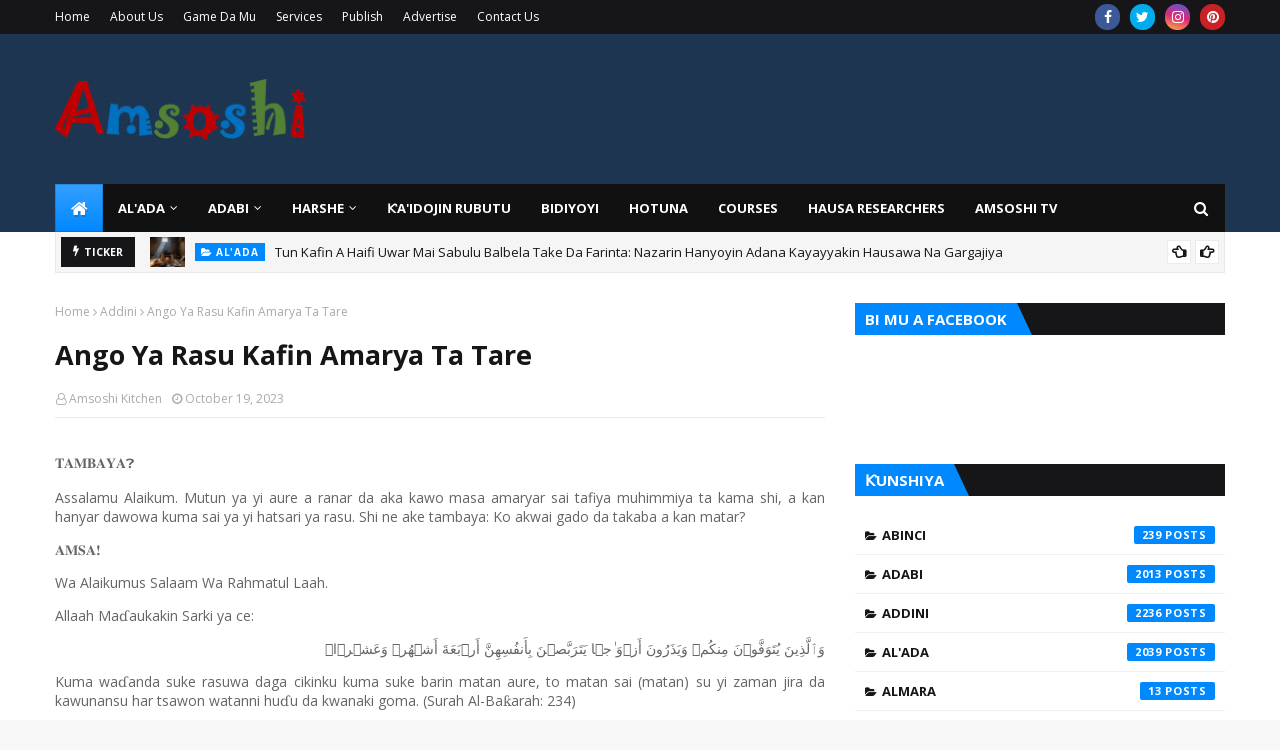

--- FILE ---
content_type: text/html; charset=UTF-8
request_url: https://www.amsoshi.com/2023/10/aurin-harafin-r-arshen-suna.html
body_size: 50067
content:
<!DOCTYPE html>
<html class='ltr' dir='ltr' xmlns='http://www.w3.org/1999/xhtml' xmlns:b='http://www.google.com/2005/gml/b' xmlns:data='http://www.google.com/2005/gml/data' xmlns:expr='http://www.google.com/2005/gml/expr'>
<head>
<script async='async' crossorigin='anonymous' src='https://pagead2.googlesyndication.com/pagead/js/adsbygoogle.js?client=ca-pub-9248755765773492'></script>
<!-- GT4 Google Analytics -->
<!-- Google tag (gtag.js) -->
<script async='async' src='https://www.googletagmanager.com/gtag/js?id=G-JNSDWN498P'></script>
<script>
  window.dataLayer = window.dataLayer || [];
  function gtag(){dataLayer.push(arguments);}
  gtag('js', new Date());

  gtag('config', 'G-JNSDWN498P');
</script>
<!-- GT4 Google Analytics -->
<meta content='width=device-width, initial-scale=1, minimum-scale=1, maximum-scale=1' name='viewport'/>
<title>Daurin Harafin &#8216;r&#8217; a Karshen Suna</title>
<link href='//1.bp.blogspot.com' rel='dns-prefetch'/>
<link href='//2.bp.blogspot.com' rel='dns-prefetch'/>
<link href='//3.bp.blogspot.com' rel='dns-prefetch'/>
<link href='//4.bp.blogspot.com' rel='dns-prefetch'/>
<link href='//www.blogger.com' rel='dns-prefetch'/>
<link href='//dnjs.cloudflare.com' rel='dns-prefetch'/>
<link href='//fonts.gstatic.com' rel='dns-prefetch'/>
<link href='//pagead2.googlesyndication.com' rel='dns-prefetch'/>
<link href='//www.googletagmanager.com' rel='dns-prefetch'/>
<link href='//www.google-analytics.com' rel='dns-prefetch'/>
<link href='//connect.facebook.net' rel='dns-prefetch'/>
<link href='//c.disquscdn.com' rel='dns-prefetch'/>
<link href='//disqus.com' rel='dns-prefetch'/>
<meta content='text/html; charset=UTF-8' http-equiv='Content-Type'/>
<!-- Chrome, Firefox OS and Opera -->
<meta content='#f8f8f8' name='theme-color'/>
<!-- Windows Phone -->
<meta content='#f8f8f8' name='msapplication-navbutton-color'/>
<meta content='blogger' name='generator'/>
<link href='https://www.amsoshi.com/favicon.ico' rel='icon' type='image/x-icon'/>
<link href='https://www.amsoshi.com/2023/10/aurin-harafin-r-arshen-suna.html' rel='canonical'/>
<link rel="alternate" type="application/atom+xml" title="Amsoshi - Atom" href="https://www.amsoshi.com/feeds/posts/default" />
<link rel="alternate" type="application/rss+xml" title="Amsoshi - RSS" href="https://www.amsoshi.com/feeds/posts/default?alt=rss" />
<link rel="service.post" type="application/atom+xml" title="Amsoshi - Atom" href="https://www.blogger.com/feeds/3433338335353394825/posts/default" />

<link rel="alternate" type="application/atom+xml" title="Amsoshi - Atom" href="https://www.amsoshi.com/feeds/1929138162697983901/comments/default" />
<!--Can't find substitution for tag [blog.ieCssRetrofitLinks]-->
<link href='https://blogger.googleusercontent.com/img/b/R29vZ2xl/AVvXsEhG2pwM7x_YyJTFnfPATz94p7oZycoJEXoP9BtQ8OVvT5Nxe2_PLbaPpiIumupBFlZbynonRTsg_opRhJXrmNoU81tavECBb_WG2KFJrJGZKh5UfZPn56Aez2xFvzOUzRgtqoF2sHBBAiQRjD4S9gfNjXj8Cl3KOLUCwHxzD9qKd_4U_Px-3snqAUXJ1g/s16000/Tahamisin%20Wa%C6%99a%C6%99%C6%99en%20%C6%98a&#39;idojin%20Rubutun%20Hausa.JPG' rel='image_src'/>
<meta content='https://www.amsoshi.com/2023/10/aurin-harafin-r-arshen-suna.html' property='og:url'/>
<meta content='Daurin Harafin ‘r’ a Karshen Suna' property='og:title'/>
<meta content='On Amsoshi, you will find a rich collection of articles from the fields of Hausa language, literature, and culture.' property='og:description'/>
<meta content='https://blogger.googleusercontent.com/img/b/R29vZ2xl/AVvXsEhG2pwM7x_YyJTFnfPATz94p7oZycoJEXoP9BtQ8OVvT5Nxe2_PLbaPpiIumupBFlZbynonRTsg_opRhJXrmNoU81tavECBb_WG2KFJrJGZKh5UfZPn56Aez2xFvzOUzRgtqoF2sHBBAiQRjD4S9gfNjXj8Cl3KOLUCwHxzD9qKd_4U_Px-3snqAUXJ1g/w1200-h630-p-k-no-nu/Tahamisin%20Wa%C6%99a%C6%99%C6%99en%20%C6%98a&#39;idojin%20Rubutun%20Hausa.JPG' property='og:image'/>
<!-- Google Fonts -->
<link href='//fonts.googleapis.com/css?family=Open+Sans:400,400i,700,700i' media='all' rel='stylesheet' type='text/css'/>
<link href='https://stackpath.bootstrapcdn.com/font-awesome/4.7.0/css/font-awesome.min.css' rel='stylesheet'/>
<!-- Template Style CSS -->
<style type='text/css'>@font-face{font-family:'Open Sans';font-style:normal;font-weight:400;font-stretch:100%;font-display:swap;src:url(//fonts.gstatic.com/s/opensans/v44/memSYaGs126MiZpBA-UvWbX2vVnXBbObj2OVZyOOSr4dVJWUgsjZ0B4taVIUwaEQbjB_mQ.woff2)format('woff2');unicode-range:U+0460-052F,U+1C80-1C8A,U+20B4,U+2DE0-2DFF,U+A640-A69F,U+FE2E-FE2F;}@font-face{font-family:'Open Sans';font-style:normal;font-weight:400;font-stretch:100%;font-display:swap;src:url(//fonts.gstatic.com/s/opensans/v44/memSYaGs126MiZpBA-UvWbX2vVnXBbObj2OVZyOOSr4dVJWUgsjZ0B4kaVIUwaEQbjB_mQ.woff2)format('woff2');unicode-range:U+0301,U+0400-045F,U+0490-0491,U+04B0-04B1,U+2116;}@font-face{font-family:'Open Sans';font-style:normal;font-weight:400;font-stretch:100%;font-display:swap;src:url(//fonts.gstatic.com/s/opensans/v44/memSYaGs126MiZpBA-UvWbX2vVnXBbObj2OVZyOOSr4dVJWUgsjZ0B4saVIUwaEQbjB_mQ.woff2)format('woff2');unicode-range:U+1F00-1FFF;}@font-face{font-family:'Open Sans';font-style:normal;font-weight:400;font-stretch:100%;font-display:swap;src:url(//fonts.gstatic.com/s/opensans/v44/memSYaGs126MiZpBA-UvWbX2vVnXBbObj2OVZyOOSr4dVJWUgsjZ0B4jaVIUwaEQbjB_mQ.woff2)format('woff2');unicode-range:U+0370-0377,U+037A-037F,U+0384-038A,U+038C,U+038E-03A1,U+03A3-03FF;}@font-face{font-family:'Open Sans';font-style:normal;font-weight:400;font-stretch:100%;font-display:swap;src:url(//fonts.gstatic.com/s/opensans/v44/memSYaGs126MiZpBA-UvWbX2vVnXBbObj2OVZyOOSr4dVJWUgsjZ0B4iaVIUwaEQbjB_mQ.woff2)format('woff2');unicode-range:U+0307-0308,U+0590-05FF,U+200C-2010,U+20AA,U+25CC,U+FB1D-FB4F;}@font-face{font-family:'Open Sans';font-style:normal;font-weight:400;font-stretch:100%;font-display:swap;src:url(//fonts.gstatic.com/s/opensans/v44/memSYaGs126MiZpBA-UvWbX2vVnXBbObj2OVZyOOSr4dVJWUgsjZ0B5caVIUwaEQbjB_mQ.woff2)format('woff2');unicode-range:U+0302-0303,U+0305,U+0307-0308,U+0310,U+0312,U+0315,U+031A,U+0326-0327,U+032C,U+032F-0330,U+0332-0333,U+0338,U+033A,U+0346,U+034D,U+0391-03A1,U+03A3-03A9,U+03B1-03C9,U+03D1,U+03D5-03D6,U+03F0-03F1,U+03F4-03F5,U+2016-2017,U+2034-2038,U+203C,U+2040,U+2043,U+2047,U+2050,U+2057,U+205F,U+2070-2071,U+2074-208E,U+2090-209C,U+20D0-20DC,U+20E1,U+20E5-20EF,U+2100-2112,U+2114-2115,U+2117-2121,U+2123-214F,U+2190,U+2192,U+2194-21AE,U+21B0-21E5,U+21F1-21F2,U+21F4-2211,U+2213-2214,U+2216-22FF,U+2308-230B,U+2310,U+2319,U+231C-2321,U+2336-237A,U+237C,U+2395,U+239B-23B7,U+23D0,U+23DC-23E1,U+2474-2475,U+25AF,U+25B3,U+25B7,U+25BD,U+25C1,U+25CA,U+25CC,U+25FB,U+266D-266F,U+27C0-27FF,U+2900-2AFF,U+2B0E-2B11,U+2B30-2B4C,U+2BFE,U+3030,U+FF5B,U+FF5D,U+1D400-1D7FF,U+1EE00-1EEFF;}@font-face{font-family:'Open Sans';font-style:normal;font-weight:400;font-stretch:100%;font-display:swap;src:url(//fonts.gstatic.com/s/opensans/v44/memSYaGs126MiZpBA-UvWbX2vVnXBbObj2OVZyOOSr4dVJWUgsjZ0B5OaVIUwaEQbjB_mQ.woff2)format('woff2');unicode-range:U+0001-000C,U+000E-001F,U+007F-009F,U+20DD-20E0,U+20E2-20E4,U+2150-218F,U+2190,U+2192,U+2194-2199,U+21AF,U+21E6-21F0,U+21F3,U+2218-2219,U+2299,U+22C4-22C6,U+2300-243F,U+2440-244A,U+2460-24FF,U+25A0-27BF,U+2800-28FF,U+2921-2922,U+2981,U+29BF,U+29EB,U+2B00-2BFF,U+4DC0-4DFF,U+FFF9-FFFB,U+10140-1018E,U+10190-1019C,U+101A0,U+101D0-101FD,U+102E0-102FB,U+10E60-10E7E,U+1D2C0-1D2D3,U+1D2E0-1D37F,U+1F000-1F0FF,U+1F100-1F1AD,U+1F1E6-1F1FF,U+1F30D-1F30F,U+1F315,U+1F31C,U+1F31E,U+1F320-1F32C,U+1F336,U+1F378,U+1F37D,U+1F382,U+1F393-1F39F,U+1F3A7-1F3A8,U+1F3AC-1F3AF,U+1F3C2,U+1F3C4-1F3C6,U+1F3CA-1F3CE,U+1F3D4-1F3E0,U+1F3ED,U+1F3F1-1F3F3,U+1F3F5-1F3F7,U+1F408,U+1F415,U+1F41F,U+1F426,U+1F43F,U+1F441-1F442,U+1F444,U+1F446-1F449,U+1F44C-1F44E,U+1F453,U+1F46A,U+1F47D,U+1F4A3,U+1F4B0,U+1F4B3,U+1F4B9,U+1F4BB,U+1F4BF,U+1F4C8-1F4CB,U+1F4D6,U+1F4DA,U+1F4DF,U+1F4E3-1F4E6,U+1F4EA-1F4ED,U+1F4F7,U+1F4F9-1F4FB,U+1F4FD-1F4FE,U+1F503,U+1F507-1F50B,U+1F50D,U+1F512-1F513,U+1F53E-1F54A,U+1F54F-1F5FA,U+1F610,U+1F650-1F67F,U+1F687,U+1F68D,U+1F691,U+1F694,U+1F698,U+1F6AD,U+1F6B2,U+1F6B9-1F6BA,U+1F6BC,U+1F6C6-1F6CF,U+1F6D3-1F6D7,U+1F6E0-1F6EA,U+1F6F0-1F6F3,U+1F6F7-1F6FC,U+1F700-1F7FF,U+1F800-1F80B,U+1F810-1F847,U+1F850-1F859,U+1F860-1F887,U+1F890-1F8AD,U+1F8B0-1F8BB,U+1F8C0-1F8C1,U+1F900-1F90B,U+1F93B,U+1F946,U+1F984,U+1F996,U+1F9E9,U+1FA00-1FA6F,U+1FA70-1FA7C,U+1FA80-1FA89,U+1FA8F-1FAC6,U+1FACE-1FADC,U+1FADF-1FAE9,U+1FAF0-1FAF8,U+1FB00-1FBFF;}@font-face{font-family:'Open Sans';font-style:normal;font-weight:400;font-stretch:100%;font-display:swap;src:url(//fonts.gstatic.com/s/opensans/v44/memSYaGs126MiZpBA-UvWbX2vVnXBbObj2OVZyOOSr4dVJWUgsjZ0B4vaVIUwaEQbjB_mQ.woff2)format('woff2');unicode-range:U+0102-0103,U+0110-0111,U+0128-0129,U+0168-0169,U+01A0-01A1,U+01AF-01B0,U+0300-0301,U+0303-0304,U+0308-0309,U+0323,U+0329,U+1EA0-1EF9,U+20AB;}@font-face{font-family:'Open Sans';font-style:normal;font-weight:400;font-stretch:100%;font-display:swap;src:url(//fonts.gstatic.com/s/opensans/v44/memSYaGs126MiZpBA-UvWbX2vVnXBbObj2OVZyOOSr4dVJWUgsjZ0B4uaVIUwaEQbjB_mQ.woff2)format('woff2');unicode-range:U+0100-02BA,U+02BD-02C5,U+02C7-02CC,U+02CE-02D7,U+02DD-02FF,U+0304,U+0308,U+0329,U+1D00-1DBF,U+1E00-1E9F,U+1EF2-1EFF,U+2020,U+20A0-20AB,U+20AD-20C0,U+2113,U+2C60-2C7F,U+A720-A7FF;}@font-face{font-family:'Open Sans';font-style:normal;font-weight:400;font-stretch:100%;font-display:swap;src:url(//fonts.gstatic.com/s/opensans/v44/memSYaGs126MiZpBA-UvWbX2vVnXBbObj2OVZyOOSr4dVJWUgsjZ0B4gaVIUwaEQbjA.woff2)format('woff2');unicode-range:U+0000-00FF,U+0131,U+0152-0153,U+02BB-02BC,U+02C6,U+02DA,U+02DC,U+0304,U+0308,U+0329,U+2000-206F,U+20AC,U+2122,U+2191,U+2193,U+2212,U+2215,U+FEFF,U+FFFD;}</style>
<style id='page-skin-1' type='text/css'><!--
/*
-----------------------------------------------
Blogger Template Style
Name:        Sora SEO 2
License:     Premium Version
Version:     3.0
Author:      SoraTemplates
Author Url:  https://www.soratemplates.com/
----------------------------------------------- */
/*-- Reset CSS --*/
a,abbr,acronym,address,applet,b,big,blockquote,body,caption,center,cite,code,dd,del,dfn,div,dl,dt,em,fieldset,font,form,h1,h2,h3,h4,h5,h6,html,i,iframe,img,ins,kbd,label,legend,li,object,p,pre,q,s,samp,small,span,strike,strong,sub,sup,table,tbody,td,tfoot,th,thead,tr,tt,u,ul,var{
padding:0;
border:0;
outline:0;
vertical-align:baseline;
background:0 0;
text-decoration:none
}
.CSS_LIGHTBOX{z-index:999999!important}.CSS_LIGHTBOX_ATTRIBUTION_INDEX_CONTAINER .CSS_HCONT_CHILDREN_HOLDER > .CSS_LAYOUT_COMPONENT.CSS_HCONT_CHILD:first-child > .CSS_LAYOUT_COMPONENT{opacity:0}#google_translate_element { clear: both; }.thread-expanded .thread-count a { display: none; }.comments .continue { display: none!important; }
form,textarea,input,button{
-webkit-appearance:none;
-moz-appearance:none;
appearance:none;
border-radius:0
}
dl,ul{
list-style-position:inside;
font-weight:400;
list-style:none
}
ul li{
list-style:none
}
caption,th{
text-align:center
}
img{
border:none;
position:relative
}
a,a:visited{
text-decoration:none
}
.clearfix{
clear:both
}
.section,.widget,.widget ul{
margin:0;
padding:0
}
a{
color:#0088ff
}
a:visited {
color:red;
}
a img{
border:0
}
abbr{
text-decoration:none
}
.CSS_LIGHTBOX{
z-index:999999!important
}
.separator a{
clear:none!important;
float:none!important;
margin-left:0!important;
margin-right:0!important
}
#navbar-iframe,.widget-item-control,a.quickedit,.home-link,.feed-links{
display:none!important
}
.center{
display:table;
margin:0 auto;
position:relative
}
.widget > h2,.widget > h3{
display:none
}
/*-- Body Content CSS --*/
body{
background:#f8f8f8 url() repeat scroll top left;
background-color:#f8f8f8;
font-family:'Open Sans',sans-serif;
font-size:14px;
font-weight:400;
color:#656565;
word-wrap:break-word;
margin:0;
padding:0
}
#outer-wrapper{
max-width:1230px;
margin:0 auto;
background-color:#fff;
box-shadow:0 0 5px rgba(0,0,0,.1)
}
.row{
width:1170px
}
#content-wrapper{
margin:30px auto 0;
}
#content-wrapper > .container{
margin:0 -15px
}
.index #content-wrapper > .container {
}
#main-wrapper{
float:left;
overflow:hidden;
width:66.66666667%;
box-sizing:border-box;
word-wrap:break-word;
padding:0 15px;
margin:0
}
#sidebar-wrapper{
float:right;
overflow:hidden;
width:33.33333333%;
box-sizing:border-box;
word-wrap:break-word;
padding:0 15px
}
.post-image-wrap{
position:relative;
display:block
}
.post-image-link,.about-author .avatar-container,.comments .avatar-image-container{
background-color:rgba(155,155,155,0.05);
color:transparent!important
}
.post-thumb{
display:block;
position:relative;
width:100%;
height:100%;
object-fit:cover;
object-position: top;
z-index:1;
opacity: 0;
transition:opacity .17s ease,transform .17s ease
}
.post-thumb.lazy-yard {
opacity: 1;
}
.post-image-link:hover .post-thumb,.post-image-wrap:hover .post-image-link .post-thumb,.hot-item-inner:hover .post-image-link .post-thumb{
transform: scale(1.05);
}
.post-title a{
display:block
}
#top-bar{
width:100%;
height:34px;
background-color:#161619;
overflow:hidden;
margin:0;
position:relative;
}
#top-bar .container{
margin:0 auto;
position: relative;
}
.top-bar-nav{
position:relative;
float:left;
display:block;
z-index:1;
}
.top-bar-nav .widget > .widget-title{
display:none
}
.top-bar-nav ul li{
float:left
}
.top-bar-nav ul li > a{
height:34px;
display:block;
color:#fff;
font-size:12px;
font-weight:400;
line-height:34px;
margin:0 10px 0 0;
padding:0 5px;
transition:color .17s
}
.top-bar-nav ul li:first-child > a{
padding:0 5px 0 0
}
.top-bar-nav ul > li:hover > a{
color:#0088ff
}
.top-bar-social{
position:relative;
float:right;
display:block
}
.top-bar-social .widget > .widget-title{
display:none
}
.top-bar-social ul > li{
float:left;
display:inline-block
}
.top-bar-social ul > li > a{
width: 25px;
display: block;
color: #fff;
text-decoration: none;
background-color: #0088ff;
font-size: 14px;
text-align: center;
line-height: 25px;
padding: 0;
border-radius: 25px;
margin: 4px 0 0 10px;
transition: color .17s;
}
.top-bar-social ul > li:last-child > a{
}
.top-bar-social ul > li:hover > a{
color:#0088ff
}
.social a:before{
display:inline-block;
font-family:FontAwesome;
font-style:normal;
font-weight:400
}
.social .facebook a:before{
content:"\f09a"
}
.social .twitter a:before{
content:"\f099"
}
.social .gplus a:before{
content:"\f0d5"
}
.social .rss a:before{
content:"\f09e"
}
.social .youtube a:before{
content:"\f16a"
}
.social .skype a:before{
content:"\f17e"
}
.social .stumbleupon a:before{
content:"\f1a4"
}
.social .tumblr a:before{
content:"\f173"
}
.social .vk a:before{
content:"\f189"
}
.social .stack-overflow a:before{
content:"\f16c"
}
.social .github a:before{
content:"\f09b"
}
.social .linkedin a:before{
content:"\f0e1"
}
.social .dribbble a:before{
content:"\f17d"
}
.social .soundcloud a:before{
content:"\f1be"
}
.social .behance a:before{
content:"\f1b4"
}
.social .digg a:before{
content:"\f1a6"
}
.social .instagram a:before{
content:"\f16d"
}
.social .pinterest a:before{
content:"\f0d2"
}
.social .twitch a:before{
content:"\f1e8"
}
.social .delicious a:before{
content:"\f1a5"
}
.social .codepen a:before{
content:"\f1cb"
}
.social .reddit a:before{
content:"\f1a1"
}
.social .whatsapp a:before{
content:"\f232"
}
.social .snapchat a:before{
content:"\f2ac"
}
.social .email a:before{
content:"\f0e0"
}
.social .external-link a:before{
content:"\f35d"
}
.social-color .facebook a{
background-color:#3b5999
}
.social-color .twitter a{
background-color:#00acee
}
.social-color .gplus a{
background-color:#db4a39
}
.social-color .youtube a{
background-color:#db4a39
}
.social-color .instagram a{
background:linear-gradient(15deg,#ffb13d,#dd277b,#4d5ed4)
}
.social-color .pinterest a{
background-color:#ca2127
}
.social-color .dribbble a{
background-color:#ea4c89
}
.social-color .linkedin a{
background-color:#0077b5
}
.social-color .tumblr a{
background-color:#365069
}
.social-color .twitch a{
background-color:#6441a5
}
.social-color .rss a{
background-color:#ffc200
}
.social-color .skype a{
background-color:#00aff0
}
.social-color .stumbleupon a{
background-color:#eb4823
}
.social-color .vk a{
background-color:#4a76a8
}
.social-color .stack-overflow a{
background-color:#f48024
}
.social-color .github a{
background-color:#24292e
}
.social-color .soundcloud a{
background:linear-gradient(#ff7400,#ff3400)
}
.social-color .behance a{
background-color:#191919
}
.social-color .digg a{
background-color:#1b1a19
}
.social-color .delicious a{
background-color:#0076e8
}
.social-color .codepen a{
background-color:#000
}
.social-color .reddit a{
background-color:#ff4500
}
.social-color .whatsapp a{
background-color:#3fbb50
}
.social-color .snapchat a{
background-color:#ffe700
}
.social-color .email a{
background-color:#888
}
.social-color .external-link a{
background-color:#161619
}
.social-text .facebook a:after{
content:"Facebook"
}
.social-text .twitter a:after{
content:"Twitter"
}
.social-text .gplus a:after{
content:"Google Plus"
}
.social-text .rss a:after{
content:"Rss"
}
.social-text .youtube a:after{
content:"YouTube"
}
.social-text .skype a:after{
content:"Skype"
}
.social-text .stumbleupon a:after{
content:"StumbleUpon"
}
.social-text .tumblr a:after{
content:"Tumblr"
}
.social-text .vk a:after{
content:"VKontakte"
}
.social-text .stack-overflow a:after{
content:"Stack Overflow"
}
.social-text .github a:after{
content:"Github"
}
.social-text .linkedin a:after{
content:"LinkedIn"
}
.social-text .dribbble a:after{
content:"Dribbble"
}
.social-text .soundcloud a:after{
content:"SoundCloud"
}
.social-text .behance a:after{
content:"Behance"
}
.social-text .digg a:after{
content:"Digg"
}
.social-text .instagram a:after{
content:"Instagram"
}
.social-text .pinterest a:after{
content:"Pinterest"
}
.social-text .twitch a:after{
content:"Twitch"
}
.social-text .delicious a:after{
content:"Delicious"
}
.social-text .codepen a:after{
content:"CodePen"
}
.social-text .flipboard a:after{
content:"Flipboard"
}
.social-text .reddit a:after{
content:"Reddit"
}
.social-text .whatsapp a:after{
content:"Whatsapp"
}
.social-text .messenger a:after{
content:"Messenger"
}
.social-text .snapchat a:after{
content:"Snapchat"
}
.social-text .email a:after{
content:"Email"
}
.social-text .external-link a:after{
content:"WebSite"
}
#header-wrap{
position:relative;
margin:0;
background: #1e3753 url(//1.bp.blogspot.com/-cqKZEnufXg4/XypjY0a1dpI/AAAAAAAAJG0/-JwPjWouOcMKEVztAqimTdRl6-4Tmq79gCK4BGAYYCw/s1600/Sora-Seo-Head-Bg.png);
}
.header-header{
width:100%;
height:90px;
position:relative;
overflow:hidden;
padding:30px 0
}
.header-header .container{
position:relative;
margin:0 auto;
padding:0
}
.header-logo{
position:relative;
float:left;
width:auto;
max-width:260px;
max-height:60px;
margin:0;
padding:15px 0
}
.header-logo .header-image-wrapper{
display:block
}
.header-logo img{
max-width:100%;
max-height:60px;
margin:0
}
.header-logo h1{
color:#161619;
font-size:36px;
line-height:60px;
margin:0
}
.header-logo p{
font-size:12px;
margin:5px 0 0
}
.header-ads{
position:relative;
float:right
}
.header-ads .widget > .widget-title{
display:none
}
.header-ads .widget{
max-width:100%
}
.header-ads .widget .widget-content{
width:728px;
max-width:100%;
max-height:90px;
line-height:1
}
.header-menu{
position:relative;
width:100%;
height:48px;
z-index:10;
font-size:13px;
margin:0
}
.header-menu .container{
position:relative;
margin:0 auto;
padding:0;
background: #111111;
}
.header-menu.scrolled-header {
background: #111111;
}
.header-menu.scrolled-header:before {
content: '';
position: absolute;
top: 0;
right: 0;
bottom: 0;
left: 0;
}
.header-menu.scrolled-header .show-search, .header-menu.scrolled-header .hide-search, .mobile-header.scrolled-header .show-search, .mobile-header.scrolled-header .hide-search {
border-radius: 0;
}
.header-menu.scrolled-header, .header-menu.scrolled-header #main-menu, .header-menu.scrolled-header #nav-search .search-input, .header-menu.scrolled-header #main-menu ul > li > a, .header-menu.scrolled-header #nav-search, .header-menu.scrolled-header #nav-search .search-form, .header-menu.scrolled-header .show-search, .header-menu.scrolled-header .hide-search  {
height:46px;
}
.header-menu.scrolled-header #main-menu ul > li > a, .header-menu.scrolled-header #nav-search .search-form, .header-menu.scrolled-header .show-search, .header-menu.scrolled-header .hide-search {
line-height:46px;
}
.header-menu.scrolled-header #nav-search .search-input {
padding-right:46px;
}
.header-menu.scrolled-header .show-search, .header-menu.scrolled-header .hide-search {
width: 46px;
height: 46px;
}
.header-menu.scrolled-header #main-menu ul > li > ul {
top:46px;
}
.header-menu.scrolled-header #main-menu ul > li > ul > li > ul {
top:0;
}
.header-menu.scrolled-header #main-menu, .header-menu.scrolled-header .container {
background: transparent;
box-shadow: none;
}
#main-menu .widget,#main-menu .widget > .widget-title{
display:none
}
#main-menu .show-menu{
display:block
}
#main-menu{
position:relative;
height:48px;
z-index:15;
}
#main-menu ul > li{
float:left;
position:relative;
margin:0;
padding:0;
transition:background .17s
}
#main-menu ul > li.li-home-icon > a{
width:48px;
height:48px;
text-align:center;
font-size:18px;
line-height:48px;
font-weight:400;
padding:0;
text-shadow: 1px 2px 0 rgba(0,0,0,0.15);
background: -o-linear-gradient(top,rgba(255,255,255,.2) 0,rgba(255,255,255,0) 100%);
background: -webkit-gradient(linear,left top,left bottom,color-stop(0,rgba(255,255,255,.2)),to(rgba(255,255,255,0)));
background: -webkit-linear-gradient(top,rgba(255,255,255,.2) 0,rgba(255,255,255,0) 100%);
background: -moz-linear-gradient(top,rgba(255,255,255,.2) 0,rgba(255,255,255,0) 100%);
background: linear-gradient(180deg,rgba(255,255,255,.2) 0,rgba(255,255,255,0) 100%);
-webkit-box-shadow: inset 0 0 0 1px rgba(0,0,0,.15);
-moz-box-shadow: inset 0 0 0 1px rgba(0,0,0,.15);
box-shadow: inset 0 0 0 1px rgba(0,0,0,.15);
}
#main-menu #main-menu-nav > li:hover,#main-menu #main-menu-nav > li.li-home{
background-color:#0088ff
}
#main-menu ul > li > a{
position:relative;
color:#ffffff;
font-size:13px;
font-weight:400;
line-height:48px;
display:inline-block;
margin:0;
padding:0 15px;
transition:color .17s ease
}
#main-menu #main-menu-nav > li > a{
text-transform:uppercase;
font-weight:700
}
#main-menu ul > li:hover > a{
color:#efefef;
}
#main-menu ul > li > ul{
position:absolute;
float:left;
left:0;
top:48px;
width:180px;
background-color:#161619;
z-index:99999;
margin-top:0;
padding:0;
border-top:2px solid #0088ff;
visibility:hidden;
opacity:0
}
#main-menu ul > li > ul > li > ul{
position:absolute;
float:left;
top:0;
left:100%;
margin:-2px 0 0
}
#main-menu ul > li > ul > li{
display:block;
float:none;
position:relative
}
#main-menu ul > li > ul > li:hover{
background-color:#0088ff
}
#main-menu ul > li > ul > li a{
display:block;
height:36px;
font-size:13px;
color:#fff;
line-height:36px;
box-sizing:border-box;
margin:0;
padding:0 15px;
border:0;
border-bottom:1px solid rgba(255,255,255,0.05);
transition:all .17s ease
}
#main-menu ul > li > ul > li:hover > a{
color:#fff
}
#main-menu ul > li.has-sub > a:after{
content:'\f107';
float:right;
font-family:FontAwesome;
font-size:12px;
font-weight:400;
margin:0 0 0 5px
}
#main-menu ul > li > ul > li.has-sub > a:after{
content:'\f105';
float:right;
margin:0
}
#main-menu .mega-menu{
position:static!important
}
#main-menu .mega-menu > ul{
width:100%;
box-sizing:border-box;
padding:20px 10px
}
#main-menu .mega-menu > ul.mega-menu-inner{
overflow:hidden
}
#main-menu ul > li:hover > ul,#main-menu ul > li > ul > li:hover > ul{
visibility:visible;
opacity:1
}
#main-menu ul ul{
transition:all .25s ease
}
.mega-menu-inner .mega-item{
float:left;
width:20%;
box-sizing:border-box;
padding:0 10px
}
.mega-menu-inner .mega-content{
position:relative;
width:100%;
overflow:hidden;
padding:0
}
.mega-content .post-image-wrap{
width:100%;
height:120px
}
.mega-content .post-image-link{
width:100%;
height:100%;
z-index:1;
display:block;
position:relative;
overflow:hidden;
padding:0
}
.mega-content .post-title{
position:relative;
font-size:13px;
font-weight:700;
line-height:1.5em;
margin:7px 0 5px;
padding:0
}
.mega-content .post-title a{
display:block;
color:#fff;
transition:color .17s
}
.mega-content .post-title a:hover{
color:#0088ff
}
.mega-content .post-meta{
font-size:11px
}
.no-posts{
float:left;
width:100%;
height:100px;
line-height:100px;
text-align:center
}
.mega-menu .no-posts{
line-height:60px;
color:#161619
}
.show-search,.hide-search{
position:absolute;
right:0;
top:0;
display:block;
width:48px;
height:48px;
line-height:48px;
z-index:20;
color:#fff;
font-size:15px;
text-align:center;
cursor:pointer;
padding:0;
transition:background .17s ease
}
.show-search:before{
content:"\f002";
font-family:FontAwesome;
font-weight:400
}
.hide-search:before{
content:"\f00d";
font-family:FontAwesome;
font-weight:400
}
#nav-search{
display:none;
position:absolute;
left:0;
top:0;
width:100%;
height:48px;
z-index:99;
background-color:#161619;
box-sizing:border-box;
padding:0
}
#nav-search .search-form{
width:100%;
height:48px;
background-color:rgba(0,0,0,0);
line-height:48px;
overflow:hidden;
padding:0
}
#nav-search .search-input{
width:100%;
height:48px;
font-family:inherit;
color:#fff;
margin:0;
padding:0 48px 0 15px;
background-color:rgba(0,0,0,0);
font-size:13px;
font-weight:400;
outline:none;
box-sizing:border-box;
border:0
}
#mobile-logo .widget > .widget-title > h3{
display:none
}
.mobile-header{
display:none;
position:relative;
float:left;
width:100%;
height:50px;
background-color:#161619;
z-index:1010
}
.mobile-header .logo-content{
position:relative;
float:left;
display:block;
width:100%;
height:50px;
text-align:center;
z-index:2
}
.mobile-header .logo-content > a{
height:30px;
display:inline-block;
padding:10px 0
}
.mobile-header .logo-content > a > img{
height:30px
}
.mobile-header .logo-content > h3{
font-size:20px;
height:30px;
line-height:30px;
margin:10px 0 0
}
.mobile-header .logo-content > h3 > a{
color:#fff
}
.mobile-search-form{
position:absolute;
display:none;
z-index:4;
background-color:#161619;
width:100%;
height:50px;
left:0;
top:0
}
.mobile-search-form .mobile-search-input{
background-color:#161619;
display:block;
width:calc(100% - 50px);
height:50px;
font-family:inherit;
font-size:13px;
font-weight:400;
color:#fff;
box-sizing:border-box;
padding:0 20px;
border:0
}
.mobile-search-form{
position:absolute;
display:none;
z-index:4;
background-color:#161619;
width:100%;
height:50px;
left:0;
top:0
}
.mobile-search-form .mobile-search-input{
background-color:#161619;
display:block;
width:calc(100% - 50px);
height:50px;
font-size:13px;
font-weight:400;
color:#fff;
box-sizing:border-box;
padding:0 20px;
border:0
}
.overlay{
display:none;
position:fixed;
top:0;
left:0;
right:0;
bottom:0;
z-index:990;
background:rgba(255,255,255,0.8)
}
.slide-menu-toggle,.show-mobile-search,.hide-mobile-search{
position:absolute;
line-height:50px;
height:50px;
width:50px;
top:0;
left:0;
font-family:FontAwesome;
color:#fff;
font-size:18px;
font-weight:400;
text-align:center;
cursor:pointer;
z-index:4;
padding:0
}
.slide-menu-toggle{
border-right:1px solid rgba(255,255,255,0.08)
}
.show-mobile-search,.hide-mobile-search{
border-left:1px solid rgba(255,255,255,0.08);
left:auto;
right:0
}
.slide-menu-toggle:before{
content:"\f0c9"
}
.nav-active .slide-menu-toggle:before{
content:"\f00d"
}
.show-mobile-search:before{
content:"\f002"
}
.hide-mobile-search:before{
content:"\f00d"
}
.mobile-menu{
position:relative;
float:left;
width:100%;
background-color:#161619;
box-sizing:border-box;
padding:20px;
border-top:1px solid rgba(255,255,255,0.08);
visibility:hidden;
opacity:0;
transform-origin:0 0;
transform:scaleY(0);
transition:all .17s ease
}
.nav-active .mobile-menu{
visibility:visible;
opacity:1;
transform:scaleY(1)
}
.mobile-menu > ul{
margin:0
}
.mobile-menu .m-sub{
display:none;
padding:0
}
.mobile-menu ul li{
position:relative;
display:block;
overflow:hidden;
float:left;
width:100%;
font-size:14px;
line-height:38px;
margin:0;
padding:0;
border-top:1px solid rgba(255,255,255,0.01)
}
.mobile-menu > ul > li{
font-weight:400
}
.mobile-menu > ul li ul{
overflow:hidden
}
.mobile-menu > ul > li:first-child{
border-top:0
}
.mobile-menu ul li a{
color:#fff;
padding:0;
display:block;
transition:all .17s ease
}
.mobile-menu #main-menu-nav > li > a{
text-transform:uppercase;
font-weight:700;
font-size:13px
}
.mobile-menu ul li.has-sub .submenu-toggle{
position:absolute;
top:0;
right:0;
color:#fff;
cursor:pointer
}
.mobile-menu ul li.has-sub .submenu-toggle:after{
content:'\f105';
font-family:FontAwesome;
font-weight:400;
float:right;
width:34px;
font-size:16px;
text-align:center;
transition:all .17s ease
}
.mobile-menu ul li.has-sub.show > .submenu-toggle:after{
transform:rotate(90deg)
}
.mobile-menu > ul > li > ul > li a{
font-size:13px
}
.mobile-menu > ul > li > ul > li > a{
color:#fff;
opacity:.7;
padding:0 0 0 15px
}
.mobile-menu > ul > li > ul > li > ul > li > a{
color:#fff;
opacity:.7;
padding:0 0 0 30px
}
.mobile-menu ul > li > .submenu-toggle:hover{
color:#0088ff
}
.post-meta{
display:block;
overflow:hidden;
color:#aaa;
font-size:12px;
font-weight:400;
padding:0 1px
}
.post-meta .post-author,.post-meta .post-date{
float:left;
margin:0 10px 0 0
}
.post-meta .post-date{
text-transform:capitalize
}
.post-meta a{
color:#aaa;
transition:color .17s
}
.post-meta a:hover{
color:#0088ff
}
.post-meta span:before{
font-family:FontAwesome;
font-weight:400;
margin:0 3px 0 0
}
.post-meta .post-author:before{
content:'\f2c0'
}
.post-meta .post-date:before{
content:'\f017'
}
.owl-carousel{
display:none;
width:100%;
-webkit-tap-highlight-color:transparent;
position:relative;
z-index:1
}
.owl-carousel .owl-stage{
position:relative;
-ms-touch-action:pan-Y
}
.owl-carousel .owl-stage:after{
content:".";
display:block;
clear:both;
visibility:hidden;
line-height:0;
height:0
}
.owl-carousel .owl-stage-outer{
position:relative;
overflow:hidden;
-webkit-transform:translate3d(0px,0px,0px)
}
.owl-carousel .owl-controls .owl-nav .owl-prev,.owl-carousel .owl-controls .owl-nav .owl-next,.owl-carousel .owl-controls .owl-dot{
cursor:pointer;
cursor:hand;
-webkit-user-select:none;
-khtml-user-select:none;
-moz-user-select:none;
-ms-user-select:none;
user-select:none
}
.owl-carousel.owl-loaded{
display:block
}
.owl-carousel.owl-loading{
opacity:0;
display:block
}
.owl-carousel.owl-hidden{
opacity:0
}
.owl-carousel .owl-refresh .owl-item{
display:none
}
.owl-carousel .owl-item{
position:relative;
min-height:1px;
float:left;
-webkit-backface-visibility:visible;
-webkit-tap-highlight-color:transparent;
-webkit-touch-callout:none;
-webkit-user-select:none;
-moz-user-select:none;
-ms-user-select:none;
user-select:none
}
.owl-carousel .owl-item img{
display:block;
width:100%;
-webkit-transform-style:preserve-3d;
transform-style:preserve-3d
}
.owl-carousel.owl-text-select-on .owl-item{
-webkit-user-select:auto;
-moz-user-select:auto;
-ms-user-select:auto;
user-select:auto
}
.owl-carousel .owl-grab{
cursor:move;
cursor:-webkit-grab;
cursor:-o-grab;
cursor:-ms-grab;
cursor:grab
}
.owl-carousel.owl-rtl{
direction:rtl
}
.owl-carousel.owl-rtl .owl-item{
float:right
}
.no-js .owl-carousel{
display:block
}
.owl-carousel .animated{
-webkit-animation-duration:1000ms;
animation-duration:1000ms;
-webkit-animation-fill-mode:both;
animation-fill-mode:both
}
.owl-carousel .owl-animated-in{
z-index:1
}
.owl-carousel .owl-animated-out{
z-index:0
}
.owl-height{
-webkit-transition:height 500ms ease-in-out;
-moz-transition:height 500ms ease-in-out;
-ms-transition:height 500ms ease-in-out;
-o-transition:height 500ms ease-in-out;
transition:height 500ms ease-in-out
}
.owl-prev,.owl-next{
position:relative;
float:left;
width:24px;
height:24px;
background-color:#fff;
font-family: FontAwesome;
text-rendering: auto;
-webkit-font-smoothing: antialiased;
-moz-osx-font-smoothing: grayscale;
font-size:14px;
line-height:23px;
font-weight:900;
color:#161619;
text-align:center;
cursor:pointer;
border:1px solid rgba(0,0,0,0.08);
box-sizing:border-box;
transition:all .25s ease
}
.owl-prev:before{
content:'\f0a5'
}
.owl-next:before{
content:'\f0a4'
}
.owl-prev:hover,.owl-next:hover{
background-color:#0088ff;
color:#fff;
border-color:#0088ff
}
#break-wrapper {
background-color: #f5f5f5;
border: 1px solid #e9e9e9;
border-top:0;
padding: 5px;
box-sizing: border-box;
}
#break-wrapper{
margin:0 auto
}
#break-section .widget{
display:none
}
#break-section .show-ticker{
display:block;
margin:0
}
ul.loading-post {
line-height: 30px;
margin-left: 10px;
}
#break-section .no-posts{
height:30px;
line-height:30px;
text-align:left;
padding:0 0 0 15px;
box-sizing: border-box;
}
#break-section .widget > .widget-title{
display:none;
position:relative;
float:left;
background-color:#161619;
height:30px;
color:#fff;
font-size:9px;
font-weight:400;
line-height:30px;
text-transform:uppercase;
padding:0 12px
}
#break-section .show-ticker > .widget-title{
display:block
}
#break-section .widget > h2,#break-section .widget > h3{
display:none
}
#break-section .widget > .widget-title > h3{
margin:0
}
#break-section .widget > .widget-title > h3:before{
content:'\f0e7';
font-family:FontAwesome;
float:left;
font-size:11px;
font-weight:900;
margin:0 5px 0 0;
text-rendering: auto;
-webkit-font-smoothing: antialiased;
-moz-osx-font-smoothing: grayscale;
}
#break-section .widget-content{
position:relative;
font-size:13px;
display:block;
overflow:hidden;
height:30px;
line-height:29px;
padding:0;
box-sizing:border-box
}
ul.ticker-widget{
width:100%!important;
box-sizing:border-box;
padding:0 0 0 15px
}
.ticker-widget .ticker-item{
position:relative;
float:left;
display:block;
height:30px;
padding:0
}
.ticker-widget .post-image-link {
position: relative;
float: left;
width: 35px;
height: 30px;
display: block;
overflow: hidden;
margin: 0 10px 0 0;
}
.ticker-widget .post-title{
height:24px;
font-size:13px;
font-weight:400;
line-height:30px;
margin:0;
padding:0;
float:left;
}
.ticker-widget .post-title a{
position:relative;
display:block;
overflow:hidden;
color:#161619;
transition:color .25s
}
.ticker-widget .post-title a:hover{
color:#0088ff
}
.ticker-widget .post-tag {
position: static;
float: left;
margin: 6px 10px 0 0;
}
.ticker-widget .owl-nav{
position:absolute;
top:0;
right:0;
width:52px;
height:24px;
z-index: 5;
}
.ticker-widget .owl-nav .owl-prev{
margin-top:3px;
}
.ticker-widget .owl-nav .owl-next{
margin:3px 0 0 4px
}
@keyframes fadeInLeft {
from{
opacity:0;
transform:translate3d(-30px,0,0)
}
to{
opacity:1;
transform:none
}
}
@keyframes fadeOutLeft {
from{
opacity:1
}
to{
opacity:0;
transform:translate3d(-30px,0,0)
}
}
@keyframes fadeInRight {
from{
opacity:0;
transform:translate3d(30px,0,0)
}
to{
opacity:1;
transform:none
}
}
.fadeInRight{
animation-name:fadeInRight
}
@keyframes fadeOutRight {
from{
opacity:1
}
to{
opacity:0;
transform:translate3d(30px,0,0)
}
}
.fadeOutRight{
animation-name:fadeOutRight
}
@keyframes fadeInUp {
from{
opacity:0;
transform:translate3d(0,30px,0)
}
to{
opacity:1;
transform:none
}
}
.fadeInUp{
animation-name:fadeInUp
}
@keyframes fadeOutUp {
from{
opacity:1
}
to{
opacity:0;
transform:translate3d(0,-30px,0)
}
}
.fadeOutUp{
animation-name:fadeOutUp
}
#home-ad-top1 .widget > .widget-title,#home-ad-top .widget > .widget-title{
display:none
}
#home-ad-top .widget, #home-ad-top .widget{
position:relative;
padding:0 20px
}
#home-ad-top .widget-content{
position:relative;
width:728px;
max-width:100%;
max-height:90px;
line-height:1;
margin:40px auto 0
}
#ad-wrapper {
margin:0 auto;
}
#home-ad-top1 .widget-content {
position:relative;
max-width:100%;
max-height:90px;
line-height:1;
margin:0 auto 20px
}
#hot-wrapper, #featured-wrapper, #carousel-wrapper {
margin:0 auto
}
#hot-section .widget,#hot-section .widget > .widget-title{
display:none
}
#hot-section .show-hot{
display:block!important
}
#hot-section .show-hot .widget-content{
position:relative;
overflow:hidden;
height:380px;
margin:0 0 10px;
}
.hot-loader{
position:relative;
height:100%;
overflow:hidden;
display:block
}
.hot-loader:after{
content:'';
position:absolute;
top:50%;
left:50%;
width:26px;
height:26px;
margin:-16px 0 0 -16px;
border:3px solid #eaeaea;
border-left-color:#0088ff;
border-right-color:#0088ff;
border-radius:100%;
animation:spinner .8s infinite linear;
transform-origin:center
}
@-webkit-keyframes spinner {
0%{
-webkit-transform:rotate(0deg);
transform:rotate(0deg)
}
to{
-webkit-transform:rotate(1turn);
transform:rotate(1turn)
}
}
@keyframes spinner {
0%{
-webkit-transform:rotate(0deg);
transform:rotate(0deg)
}
to{
-webkit-transform:rotate(1turn);
transform:rotate(1turn)
}
}
ul.hot-posts{
position:relative;
overflow:hidden;
height:380px;
margin:0 -5px
}
.hot-posts .hot-item{
position:relative;
float:left;
width:40%;
height:185px;
overflow:hidden;
box-sizing:border-box;
padding:0 5px;
margin:0;
}
.hot-posts .item-0{
width: 60%;
height: 380px;
padding-right: 5px;
}
.hot-posts .item-1{
margin: 0 0 10px;
}
.hot-item-inner{
position:relative;
float:left;
width:100%;
height:100%;
overflow:hidden;
display:block
}
.hot-posts .post-image-link{
width:100%;
height:100%;
position:relative;
overflow:hidden;
display:block
}
.hot-posts .post-info{
position:absolute;
bottom:0;
left:0;
width:100%;
background-image:linear-gradient(rgba(0,0,0,0),rgba(0,0,0,0.7));
overflow:hidden;
z-index:5;
box-sizing:border-box;
padding:30px 20px 20px
}
.hot-posts .post-tag{
position:relative;
display:inline-block;
top:0;
left:0
}
.hot-posts .post-title{
font-size:17px;
font-weight:700;
display:block;
line-height:1.5em;
margin:8px 0 7px
}
.hot-posts .item-0 .post-title{
font-size:22px
}
.hot-posts .post-title a{
color:#fff;
display:block
}
.hot-posts .post-meta{
font-size:11px;
color:#f0f0f0
}
.show-hot .no-posts{
position:absolute;
top:calc(50% - 50px);
left:0;
width:100%
}
.queryMessage{
overflow:hidden;
background-color:#f2f2f2;
color:#161619;
font-size:13px;
font-weight:400;
padding:8px 10px;
margin:0 0 25px
}
.queryMessage .query-info{
margin:0 5px
}
.queryMessage .search-query,.queryMessage .search-label{
font-weight:700;
text-transform:uppercase
}
.queryMessage .search-query:before,.queryMessage .search-label:before{
content:"\201c"
}
.queryMessage .search-query:after,.queryMessage .search-label:after{
content:"\201d"
}
.queryMessage a.show-more{
float:right;
color:#0088ff;
text-decoration:underline;
transition:opacity .17s
}
.queryMessage a.show-more:hover{
opacity:.8
}
.queryEmpty{
font-size:13px;
font-weight:400;
padding:10px 0;
margin:0 0 25px;
text-align:center
}
.title-wrap{
position:relative;
float:left;
width:100%;
height:32px;
display:block;
margin:0 0 20px;
background: #161619;
}
.title-wrap > h3{
position:relative;
float:left;
height:32px;
font-size:15px;
color:#fff;
background:#0088ff;
text-transform:uppercase;
line-height:32px;
padding:0 12px;
margin:0
}
.title-wrap > h3:after {
position: absolute;
content: '';
height: 0;
width: 0;
bottom: 0;
right: -15px;
border-top: 32px solid transparent;
border-left: 15px solid #0088ff;
border-right: 0 solid #0088ff;
border-bottom: 0;
}
a.view-all{
position:relative;
float: right;
height: 22px;
font-size: 11px;
line-height: 22px;
margin-top: 5px;
margin-right: 5px;
padding: 0 10px;
font-weight: bold;
text-transform: uppercase;
transition: all .17s ease;
color:#fff;
background:#0088ff;
border-radius: 2px;
}
a.view-all:hover{
background: #e0e0e0;
color:#161619;
}
a.view-all:after{
content:'\f178';
float:right;
font-weight:400;
font-family:FontAwesome;
margin:0 0 0 3px;
-webkit-transition: all .3s cubic-bezier(.32,.74,.57,1);
-moz-transition: all .3s cubic-bezier(.32,.74,.57,1);
-ms-transition: all .3s cubic-bezier(.32,.74,.57,1);
-o-transition: all .3s cubic-bezier(.32,.74,.57,1);
transition: all .3s cubic-bezier(.32,.74,.57,1);
-webkit-transform: translateX(0);
-moz-transform: translateX(0);
-ms-transform: translateX(0);
-o-transform: translateX(0);
transform: translateX(0);
}
a.view-all:hover:after {
-webkit-transform: translateX(4px);
-moz-transform: translateX(4px);
-ms-transform: translateX(4px);
-o-transform: translateX(4px);
transform: translateX(4px);
}
.loader{
position:relative;
height:100%;
overflow:hidden;
display:block;
margin:0
}
.loader:after{
content:'';
position:absolute;
top:50%;
left:50%;
width:28px;
height:28px;
margin:-16px 0 0 -16px;
border:2px solid #0088ff;
border-right-color:rgba(155,155,155,0.2);
border-radius:100%;
animation:spinner 1.1s infinite linear;
transform-origin:center
}
@-webkit-keyframes spinner {
0%{
-webkit-transform:rotate(0deg);
transform:rotate(0deg)
}
to{
-webkit-transform:rotate(1turn);
transform:rotate(1turn)
}
}
@keyframes spinner {
0%{
-webkit-transform:rotate(0deg);
transform:rotate(0deg)
}
to{
-webkit-transform:rotate(1turn);
transform:rotate(1turn)
}
}
.custom-widget li{
overflow:hidden;
margin:20px 0 0
}
.custom-widget li:first-child{
margin:0
}
.custom-widget .post-image-link{
position:relative;
width:80px;
height:65px;
float:left;
overflow:hidden;
display:block;
vertical-align:middle;
margin:0 12px 0 0
}
.custom-widget .post-title{
overflow:hidden;
font-size:13px;
font-weight:700;
line-height:1.5em;
margin:0 0 5px;
padding:0
}
.custom-widget .post-title a{
display:block;
color:#161619;
transition:color .17s
}
.custom-widget .post-title a:hover{
color:#0088ff
}
.custom-widget .post-meta{
font-size:11px
}
.blog-post{
display:block;
overflow:hidden;
word-wrap:break-word
}
.index-post{
padding:0;
margin:0 0 30px
}
.index-post .post-image-wrap{
float:left;
width:260px;
height:195px;
margin:0 20px 0 0
}
.index-post .post-image-wrap .post-image-link{
width:100%;
height:100%;
position:relative;
display:block;
z-index:1;
overflow:hidden
}
.post-tag{
position:absolute;
top:15px;
left:15px;
height:18px;
z-index:5;
background-color:#0088ff;
color:#fff;
font-size:10px;
line-height:18px;
font-weight:700;
text-transform:uppercase;
letter-spacing:0.8px;
padding:0 6px;
}
.post-tag:before{
content:"\f07c";
font-family: FontAwesome;
font-weight: 400;
margin: 0 3px 0 0;
}
.hot-item .post-tag {
height:22px;
line-height:22px;
}
.hot-posts .item-0 .post-tag {
background-color: rgb(180, 21, 118);
}
.hot-posts .item-1 .post-tag {
background-color: rgb(46, 163, 162);
}
.hot-posts .item-2 .post-tag {
background: #4ca80b;
}
.hot-posts .item-3 .post-tag {
background-color: rgb(228, 99, 90);
}
.index-post .post-info{
overflow:hidden
}
.index-post .post-info > h2{
font-size:24px;
font-weight:700;
line-height:1.4em;
text-decoration:none;
margin:0 0 10px
}
.index-post .post-info > h2 > a{
display:block;
color:#161619;
transition:color .17s
}
.index-post .post-info > h2 > a:hover{
color:#0088ff
}
.widget iframe,.widget img{
max-width:100%
}
.date-header{
display:block;
overflow:hidden;
font-weight:400;
margin:0!important;
padding:0
}
.post-timestamp{
margin-left:0
}
.post-snippet{
position:relative;
display:block;
overflow:hidden;
font-size:12px;
line-height:1.6em;
font-weight:400;
margin:10px 0 0
}
a.read-more{
display:inline-block;
background-color:#0088ff;
color:#fff;
height:25px;
font-size:13px;
font-weight:600;
line-height:25px;
padding:0 10px;
margin:12px 0 0;
transition:background .17s ease
}
a.read-more::after {
content: '\f178';
font-family: FontAwesome;
font-weight: 400;
margin: 0 0 0 5px;
}
a.read-more:hover{
background-color:#161619
}
.index-post .post-snippet {
font-size:13px;
line-height:24px;
color:#666666;
text-align: justify;
}
#breadcrumb{
font-size:12px;
font-weight:400;
color:#aaa;
margin:0 0 10px
}
#breadcrumb a{
color:#aaa;
transition:color .17s
}
#breadcrumb a:hover{
color:#0088ff
}
#breadcrumb a,#breadcrumb em{
display:inline-block
}
#breadcrumb .delimiter:after{
content:'\f105';
font-family:FontAwesome;
font-style:normal;
margin:0 3px
}
.item-post h1.post-title{
color:#161619;
font-size:27px;
line-height:1.5em;
font-weight:700;
position:relative;
display:block;
margin:15px 0;
padding:0
}
.static_page .item-post h1.post-title{
padding:0 0 10px;
margin:0;
border-bottom:1px solid #eaeaea
}
.item-post .post-body{
width:100%;
line-height:1.5em;
overflow:hidden;
padding:20px 0 0
}
.static_page .item-post .post-body{
padding:20px 0
}
.item-post .post-outer{
padding:0
}
.item-post .post-body img{
max-width:100%;
}
.item-post .post-meta{
padding:0 1px 10px;
border-bottom:1px solid #eaeaea
}
.main .widget{
margin:0
}
.main .Blog{
border-bottom-width:0
}
.post-footer{
position:relative;
float:left;
width:100%;
margin:20px 0 0
}
.inline-ad{
position:relative;
display:block;
max-height:60px;
margin:0 0 30px
}
.inline-ad > ins{
display:block!important;
margin:0 auto!important
}
.item .inline-ad{
float:left;
width:100%;
margin:20px 0 0
}
.item-post-wrap > .inline-ad{
margin:0 0 20px
}
.post-labels{
overflow:hidden;
height:auto;
position:relative;
padding:0;
margin:0 0 25px
}
.post-labels span,.post-labels a{
float:left;
color:#aaa;
font-size:12px;
font-weight:400;
margin:0 12px 0 0;
transition:all .17s ease
}
.post-labels span{
color:#161619
}
.post-labels a:hover{
color:#0088ff
}
.post-share{
position:relative;
overflow:hidden;
line-height:0;
margin:0 0 30px
}
ul.share-links{
position:relative
}
.share-links li{
width:32px;
float:left;
box-sizing:border-box;
margin:0 5px 0 0
}
.share-links li.facebook,.share-links li.twitter,.share-links li.gplus{
width:20%
}
.share-links li a{
float:left;
display:inline-block;
cursor:pointer;
width:100%;
height:32px;
line-height:32px;
color:#fff;
font-weight:400;
font-size:13px;
text-align:center;
box-sizing:border-box;
opacity:1;
margin:0;
padding:0;
transition:all .17s ease
}
.share-links li.whatsapp-mobile{
display:none
}
.is-mobile li.whatsapp-desktop{
display:none
}
.is-mobile li.whatsapp-mobile{
display:inline-block
}
.share-links li a:before{
float:left;
display:block;
width:32px;
background-color:rgba(255,255,255,0.07);
font-size:15px;
text-align:center;
line-height:32px
}
.share-links li a:hover{
opacity:.8
}
ul.post-nav{
position:relative;
overflow:hidden;
display:block;
margin:0 0 30px
}
.post-nav li{
display:inline-block;
width:50%
}
.post-nav .post-prev{
float:left;
text-align:left;
box-sizing:border-box;
padding:0 10px
}
.post-nav .post-next{
float:right;
text-align:right;
box-sizing:border-box;
padding:0 10px
}
.post-nav li a{
color:#161619;
line-height:1.4em;
display:block;
overflow:hidden;
transition:color .17s
}
.post-nav li:hover a{
color:#0088ff
}
.post-nav li span{
display:block;
font-size:11px;
color:#aaa;
font-weight:700;
text-transform:uppercase;
padding:0 0 2px
}
.post-nav .post-prev span:before{
content:"\f053";
float:left;
font-family:FontAwesome;
font-size:9px;
font-weight:400;
text-transform:none;
margin:0 2px 0 0
}
.post-nav .post-next span:after{
content:"\f054";
float:right;
font-family:FontAwesome;
font-size:9px;
font-weight:400;
text-transform:none;
margin:0 0 0 2px
}
.post-nav p{
font-size:12px;
font-weight:400;
line-height:1.4em;
margin:0
}
.post-nav .post-nav-active p{
color:#aaa
}
.about-author{
position:relative;
display:block;
overflow:hidden;
padding:20px;
margin:0 0 30px;
border:1px solid #eaeaea
}
.about-author .avatar-container{
position:relative;
float:left;
width:80px;
height:80px;
overflow:hidden;
margin:0 15px 0 0;
border-radius:100%
}
.about-author .author-avatar{
float:left;
width:100%;
height:100%;
border-radius:100%
opacity: 0;
transition: opacity .35s ease;
}
.about-author .author-avatar.lazy-yard{
opacity: 1;
}
.author-name{
overflow:hidden;
display:inline-block;
font-size:16px;
font-weight:700;
margin:7px 0 3px
}
.author-name span{
color:#161619
}
.author-name a{
color:#161619;
transition:color .17s
}
.author-name a:hover{
color:#0088ff
}
.author-description{
display:block;
overflow:hidden;
font-size:13px;
font-weight:400;
line-height:1.5em
}
.author-description a:hover{
text-decoration:underline
}
#related-wrap{
overflow:hidden;
margin:0 0 30px
}
#related-wrap .related-tag{
display:none
}
.related-ready{
float:left;
width:100%
}
.related-ready .loader{
height:178px
}
ul.related-posts{
position:relative;
overflow:hidden;
margin:0 -10px;
padding:0
}
.related-posts .related-item{
width:33.33333333%;
position:relative;
overflow:hidden;
float:left;
display:block;
box-sizing:border-box;
padding:0 10px;
margin:0
}
.related-posts .post-image-link{
width:100%;
height:120px;
position:relative;
overflow:hidden;
display:block
}
.related-posts .related-item .post-meta{
padding:0;
border:0
}
.related-posts .post-title{
font-size:14px;
font-weight:700;
line-height:1.5em;
display:block;
margin:7px 0 6px
}
.related-posts .post-title a{
color:#161619;
transition:color .17s
}
.related-posts .post-title a:hover{
color:#0088ff
}
#blog-pager{
overflow:hidden;
clear:both;
margin:0 0 30px
}
.blog-pager a,.blog-pager span{
float:left;
display:block;
min-width:30px;
height:30px;
background-color:#161619;
color:#fff;
font-size:13px;
font-weight:700;
line-height:30px;
text-align:center;
box-sizing:border-box;
margin:0 5px 0 0;
border-radius:3px;
text-shadow: 1px 2px 0 rgba(0,0,0,0.15);
transition:all .17s ease
}
.blog-pager .blog-pager-newer-link,.blog-pager .blog-pager-older-link{
padding:0 15px
}
.blog-pager .blog-pager-newer-link{
float:left
}
.blog-pager .blog-pager-older-link{
float:right
}
.blog-pager span.page-dots{
min-width:20px;
background-color:#fff;
font-size:16px;
color:#161619;
line-height:30px;
font-weight:400;
letter-spacing:-1px;
border:0
}
.blog-pager .page-of{
display:none;
width:auto;
float:right;
border-color:rgba(0,0,0,0);
margin:0
}
.blog-pager .page-active,.blog-pager a:hover{
background-color:#0088ff;
color:#fff
}
.blog-pager .page-prev:before,.blog-pager .page-next:before{
font-family:FontAwesome;
font-size:16px;
font-weight:400
}
.blog-pager .page-prev:before{
content:'\f104'
}
.blog-pager .page-next:before{
content:'\f105'
}
.blog-pager .blog-pager-newer-link:after{
content:'\f104';
float:left;
font-family:FontAwesome;
font-weight:400;
margin:0 3px 0 0
}
.blog-pager .blog-pager-older-link:after{
content:'\f105';
float:right;
font-family:FontAwesome;
font-weight:400;
margin:0 0 0 3px
}
.archive #blog-pager{
display:none
}
.blog-post-comments{
display:none;
margin:0 0 30px
}
.blog-post-comments .comments-title{
margin:0 0 20px
}
.comments-system-disqus .comments-title,.comments-system-facebook .comments-title{
margin:0
}
#comments{
margin:0
}
#gpluscomments{
float:left!important;
width:100%!important;
margin:0 0 25px!important
}
#gpluscomments iframe{
float:left!important;
width:100%
}
.comments{
display:block;
clear:both;
margin:0;
color:#161619
}
.comments > h3{
font-size:13px;
font-weight:400;
font-style:italic;
padding-top:1px
}
.comments .comments-content .comment{
list-style:none;
margin:0;
padding:0 0 8px
}
.comments .comments-content .comment:first-child{
padding-top:0
}
.facebook-tab,.fb_iframe_widget_fluid span,.fb_iframe_widget iframe{
width:100%!important
}
.comments .item-control{
position:static
}
.comments .avatar-image-container{
float:left;
overflow:hidden;
position:absolute
}
.comments .avatar-image-container,.comments .avatar-image-container img{
height:45px;
max-height:45px;
width:45px;
max-width:45px;
border-radius:0
}
.comments .comment-block{
overflow:hidden;
padding:0 0 10px
}
.comments .comment-block,.comments .comments-content .comment-replies{
margin:0 0 0 60px
}
.comments .comments-content .inline-thread{
padding:0
}
.comments .comment-actions{
float:left;
width:100%;
position:relative;
margin:0
}
.comments .comments-content .comment-header{
font-size:12px;
display:block;
overflow:hidden;
clear:both;
margin:0 0 3px;
padding:0 0 5px;
border-bottom:1px dashed #eaeaea
}
.comments .comments-content .comment-header a{
color:#161619;
transition:color .17s
}
.comments .comments-content .comment-header a:hover{
color:#0088ff
}
.comments .comments-content .user{
font-style:normal;
font-weight:700;
text-transform:uppercase;
display:block
}
.comments .comments-content .icon.blog-author{
display:none
}
.comments .comments-content .comment-content{
float:left;
font-size:13px;
color:#5E5E5E;
font-weight:400;
text-align:left;
line-height:1.4em;
margin:5px 0 9px
}
.comments .comment .comment-actions a{
margin-right:5px;
padding:2px 5px;
color:#161619;
font-weight:400;
border:1px solid #f5f5f5;
font-size:10px;
transition:all .17s ease
}
.comments .comment .comment-actions a:hover{
color:#fff;
background-color:#0088ff;
border-color:#0088ff;
text-decoration:none
}
.comments .comments-content .datetime{
float:left;
font-size:11px;
font-weight:400;
color:#aaa;
position:relative;
padding:0 1px;
margin:4px 0 0;
display:block
}
.comments .comments-content .datetime a,.comments .comments-content .datetime a:hover{
color:#aaa
}
.comments .comments-content .datetime:before{
content:'\f017';
font-family:FontAwesome;
font-size:11px;
font-weight:400;
font-style:normal;
margin:0 3px 0 0
}
.comments .thread-toggle{
margin-bottom:4px
}
.comments .thread-toggle .thread-arrow{
height:7px;
margin:0 3px 2px 0
}
.comments .thread-count a,.comments .continue a{
transition:opacity .17s
}
.comments .thread-count a:hover,.comments .continue a:hover{
opacity:.8
}
.comments .thread-expanded{
padding:5px 0 0
}
.comments .thread-chrome.thread-collapsed{
display:none
}
.thread-arrow:before{
content:'';
font-family:FontAwesome;
color:#161619;
font-weight:400;
margin:0 2px 0 0
}
.comments .thread-expanded .thread-arrow:before{
content:'\f0d7'
}
.comments .thread-collapsed .thread-arrow:before{
content:'\f0da'
}
.comments .comments-content .comment-thread{
margin:0
}
.comments .comments-content .comment-thread > ol{
padding:0
}
.comments .continue a{
padding:0 0 0 60px;
font-weight:400
}
.comments .comments-content .loadmore.loaded{
margin:0;
padding:0
}
.comments .comment-replybox-thread{
margin:0
}
.comments .comments-content .loadmore,.comments .comments-content .loadmore.loaded{
display:none
}
.post-body h1,.post-body h2,.post-body h3,.post-body h4,.post-body h5,.post-body h6{
color:#161619;
margin:0 0 15px
}
.post-body h1,.post-body h2{
font-size:24px
}
.post-body h3{
font-size:21px
}
.post-body h4{
font-size:18px
}
.post-body h5{
font-size:16px
}
.post-body h6{
font-size:13px
}
.widget .post-body ul,.widget .post-body ol{
line-height:1.5;
font-weight:400
}
.widget .post-body li{
margin:5px 0;
padding:0;
line-height:1.5
}
.post-body ul{
padding:0 0 0 20px
}
.post-body ul li:before{
content:"\f105";
font-family:FontAwesome;
font-size:13px;
font-weight:400;
margin:0 5px 0 0
}
.post-body u{
text-decoration:underline
}
.post-body a{
transition:color .17s ease
}
.post-body strike{
text-decoration:line-through
}
.contact-form{
overflow:hidden
}
.contact-form .widget-title{
display:none
}
.contact-form .contact-form-name{
width:calc(50% - 5px)
}
.contact-form .contact-form-email{
width:calc(50% - 5px);
float:right
}
.sidebar .widget{
position:relative;
overflow:hidden;
background-color:#fff;
box-sizing:border-box;
padding:0;
margin:0 0 30px
}
.sidebar .widget-title{
position:relative;
float:left;
width:100%;
height:32px;
background:#161619;
display:block;
margin:0 0 20px
}
.sidebar .widget-title > h3{
position:relative;
float:left;
height:32px;
font-size:15px;
color: #fff;
background-color: #0088ff;
text-transform:uppercase;
line-height:32px;
padding:0 10px;
margin:0
}
.sidebar .widget-title > h3:after {
position: absolute;
content: '';
height: 0;
width: 0;
bottom: 0;
right: -15px;
border-top: 32px solid transparent;
border-left: 15px solid #0088ff;
border-right: 0 solid #0088ff;
border-bottom: 0;
}
.sidebar .widget-content{
float:left;
width:100%;
margin:0
}
.social-counter li{
float:left;
width:calc(50% - 5px);
margin:10px 0 0
}
.social-counter li:nth-child(1),.social-counter li:nth-child(2){
margin-top:0
}
.social-counter li:nth-child(even){
float:right
}
.social-counter li a{
display:block;
height:34px;
font-size:13px;
color:#fff;
line-height:34px;
font-weight:700;
border-radius: 2px;
background: -o-linear-gradient(top,rgba(255,255,255,.2) 0,rgba(255,255,255,0) 100%);
background: -webkit-gradient(linear,left top,left bottom,color-stop(0,rgba(255,255,255,.2)),to(rgba(255,255,255,0)));
background: -webkit-linear-gradient(top,rgba(255,255,255,.2) 0,rgba(255,255,255,0) 100%);
background: -moz-linear-gradient(top,rgba(255,255,255,.2) 0,rgba(255,255,255,0) 100%);
background: linear-gradient(180deg,rgba(255,255,255,.2) 0,rgba(255,255,255,0) 100%);
-webkit-box-shadow: inset 0 0 0 1px rgba(0,0,0,.15);
-moz-box-shadow: inset 0 0 0 1px rgba(0,0,0,.15);
box-shadow: inset 0 0 0 1px rgba(0,0,0,.15);
-webkit-transition: all .2s ease-out;
-o-transition: all .2s ease-out;
-moz-transition: all .2s ease-out;
transition:opacity .17s
}
.social-counter li a:hover{
opacity:.8
}
.social-counter li a:before{
float:left;
width:34px;
height:34px;
background-color:rgba(255,255,255,0.1);
font-size:16px;
text-align:center;
margin:0 10px 0 0
}
.list-label li{
position:relative;
display:block;
padding:0;
border-top:1px solid #efefef
}
.list-label li:first-child{
border-top:0
}
.list-label li:last-child{
padding-bottom:0;
border-bottom:0
}
.list-label li a{
border-radius: 2px;
color:#161619;
display:block;
font-size:13px;
text-transform: uppercase;
font-weight: 700;
padding: 10px;
box-sizing: border-box;
transition:color .17s
}
.list-label li a:before{
content:"\f07c";
font-family: FontAwesome;
font-weight: 400;
float:left;
margin:5px 5px 0 0;
display: inline-block;
position: relative;
flex-shrink: 0;
transition:color .17s;
font-size: 11px;
}
.list-label li a:hover{
color:#0088ff
}
.list-label .label-count{
position:relative;
float:right;
width: auto;
height: 18px;
padding: 0 8px;
background-color:#0088ff;
color:#fff;
font-size:11px;
font-weight:700;
letter-spacing:0.8px;
text-align:center;
line-height:18px;
text-shadow:none;
border-radius: 2px;
}
.list-label .label-count:after {
content: "Posts";
margin-left:3px;
}
.cloud-label li{
position:relative;
float:left;
margin:0 5px 5px 0
}
.cloud-label li a{
display:block;
height:26px;
background-color:#f2f2f2;
color:#161619;
font-size:12px;
line-height:26px;
font-weight:400;
padding:0 10px;
transition:all .17s ease
}
.cloud-label li a:hover{
color:#fff;
background-color:#0088ff
}
.cloud-label .label-count{
display:none
}
.sidebar .FollowByEmail > .widget-title > h3{
margin:0
}
.FollowByEmail .widget-content{
position:relative;
overflow:hidden;
font-weight:400;
text-align:center;
box-sizing:border-box;
padding:20px;
border:1px solid #eaeaea
}
.FollowByEmail .widget-content > h3{
font-size:18px;
color:#161619;
font-weight:700;
margin:0 0 13px
}
.FollowByEmail .before-text{
font-size:13px;
color:#888;
line-height:1.4em;
margin:0 0 15px;
display:block;
padding:0 15px;
overflow:hidden
}
.FollowByEmail .follow-by-email-inner{
position:relative
}
.FollowByEmail .follow-by-email-inner .follow-by-email-address{
width:100%;
height:34px;
color:#888;
font-size:11px;
font-family:inherit;
text-align:center;
padding:0 10px;
margin:0 0 10px;
box-sizing:border-box;
border:1px solid #eaeaea;
transition:ease .17s
}
.FollowByEmail .follow-by-email-inner .follow-by-email-address:focus{
border-color:rgba(0,0,0,0.1)
}
.FollowByEmail .follow-by-email-inner .follow-by-email-submit{
width:100%;
height:34px;
font-family:inherit;
font-size:11px;
color:#fff;
background-color:#0088ff;
text-transform:uppercase;
text-align:center;
font-weight:700;
cursor:pointer;
margin:0;
border:0;
transition:background .17s
}
.FollowByEmail .follow-by-email-inner .follow-by-email-submit:hover{
background-color:#161619
}
#ArchiveList ul.flat li{
color:#161619;
font-size:13px;
font-weight:400;
padding:8px 0;
border-bottom:1px dotted #eaeaea
}
#ArchiveList ul.flat li:first-child{
padding-top:0
}
#ArchiveList ul.flat li:last-child{
padding-bottom:0;
border-bottom:0
}
#ArchiveList .flat li > a{
display:block;
color:#161619;
transition:color .17s
}
#ArchiveList .flat li > a:hover{
color:#0088ff
}
#ArchiveList .flat li > a:before{
content:"\f105";
float:left;
color:#161619;
font-weight:400;
font-family:FontAwesome;
margin:2px 3px 0 0;
display:inline-block;
transition:color .17s
}
#ArchiveList .flat li > a > span{
position:relative;
float:right;
width:16px;
height:16px;
background-color:#0088ff;
color:#fff;
font-size:11px;
font-weight:400;
text-align:center;
line-height:16px
}
.PopularPosts .post{
overflow:hidden;
margin:20px 0 0
}
.PopularPosts .post:first-child{
margin:0
}
.PopularPosts .post-image-link{
position:relative;
width:80px;
height:65px;
float:left;
overflow:hidden;
display:block;
vertical-align:middle;
margin:0 12px 0 0
}
.PopularPosts .post-info{
overflow:hidden
}
.PopularPosts .post-title{
font-size:13px;
font-weight:700;
line-height:1.5em;
margin:0 0 5px
}
.PopularPosts .post-title a{
display:block;
color:#161619;
transition:color .17s
}
.PopularPosts .post-title a:hover{
color:#0088ff
}
.PopularPosts .post-meta{
font-size:11px
}
.PopularPosts .post-date:before{
font-size:10px
}
.FeaturedPost .post-image-link{
display:block;
position:relative;
overflow:hidden;
width:100%;
height:180px;
margin:0 0 13px
}
.FeaturedPost .post-title{
font-size:18px;
overflow:hidden;
font-weight:700;
line-height:1.5em;
margin:0 0 10px
}
.FeaturedPost .post-title a{
color:#161619;
display:block;
transition:color .17s ease
}
.FeaturedPost .post-title a:hover{
color:#0088ff
}
.Text{
font-size:13px
}
.contact-form-widget form{
font-weight:400
}
.contact-form-name{
float:left;
width:100%;
height:30px;
font-family:inherit;
font-size:13px;
line-height:30px;
box-sizing:border-box;
padding:5px 10px;
margin:0 0 10px;
border:1px solid #eaeaea
}
.contact-form-email{
float:left;
width:100%;
height:30px;
font-family:inherit;
font-size:13px;
line-height:30px;
box-sizing:border-box;
padding:5px 10px;
margin:0 0 10px;
border:1px solid #eaeaea
}
.contact-form-email-message{
float:left;
width:100%;
font-family:inherit;
font-size:13px;
box-sizing:border-box;
padding:5px 10px;
margin:0 0 10px;
border:1px solid #eaeaea
}
.contact-form-button-submit{
float:left;
width:100%;
height:30px;
background-color:#0088ff;
font-size:13px;
color:#fff;
line-height:30px;
cursor:pointer;
box-sizing:border-box;
padding:0 10px;
margin:0;
border:0;
transition:background .17s ease
}
.contact-form-button-submit:hover{
background-color:#161619
}
.contact-form-error-message-with-border{
float:left;
width:100%;
background-color:#fbe5e5;
font-size:11px;
text-align:center;
line-height:11px;
padding:3px 0;
margin:10px 0;
box-sizing:border-box;
border:1px solid #fc6262
}
.contact-form-success-message-with-border{
float:left;
width:100%;
background-color:#eaf6ff;
font-size:11px;
text-align:center;
line-height:11px;
padding:3px 0;
margin:10px 0;
box-sizing:border-box;
border:1px solid #5ab6f9
}
.contact-form-cross{
margin:0 0 0 3px
}
.contact-form-error-message,.contact-form-success-message{
margin:0
}
.BlogSearch .search-input{
float:left;
width:75%;
height:30px;
background-color:#fff;
font-weight:400;
font-size:13px;
line-height:30px;
box-sizing:border-box;
padding:5px 10px;
border:1px solid #eaeaea;
border-right-width:0
}
.BlogSearch .search-action{
float:right;
width:25%;
height:30px;
font-family:inherit;
font-size:13px;
line-height:30px;
cursor:pointer;
box-sizing:border-box;
background-color:#0088ff;
color:#fff;
padding:0 5px;
border:0;
transition:background .17s ease
}
.BlogSearch .search-action:hover{
background-color:#161619
}
.Profile .profile-img{
float:left;
width:80px;
height:80px;
margin:0 15px 0 0;
transition:all .17s ease
}
.Profile .profile-datablock{
margin:0
}
.Profile .profile-data .g-profile{
display:block;
font-size:14px;
color:#161619;
margin:0 0 5px;
transition:color .17s ease
}
.Profile .profile-data .g-profile:hover{
color:#0088ff
}
.Profile .profile-info > .profile-link{
color:#161619;
font-size:11px;
margin:5px 0 0;
transition:color .17s ease
}
.Profile .profile-info > .profile-link:hover{
color:#0088ff
}
.Profile .profile-datablock .profile-textblock{
display:none
}
.common-widget .LinkList ul li,.common-widget .PageList ul li{
width:calc(50% - 5px);
padding:7px 0 0
}
.common-widget .LinkList ul li:nth-child(odd),.common-widget .PageList ul li:nth-child(odd){
float:left
}
.common-widget .LinkList ul li:nth-child(even),.common-widget .PageList ul li:nth-child(even){
float:right
}
.common-widget .LinkList ul li a,.common-widget .PageList ul li a{
display:block;
color:#161619;
font-size:13px;
font-weight:400;
transition:color .17s ease
}
.common-widget .LinkList ul li a:hover,.common-widget .PageList ul li a:hover{
color:#0088ff
}
.common-widget .LinkList ul li:first-child,.common-widget .LinkList ul li:nth-child(2),.common-widget .PageList ul li:first-child,.common-widget .PageList ul li:nth-child(2){
padding:0
}
#footer-wrapper{
background-color:#0b0e13
}
#footer-wrapper .container{
position:relative;
overflow:hidden;
margin:0 auto;
padding:25px 0
}
.footer-widgets-wrap{
position:relative;
display:flex;
margin:0 -15px
}
#footer-wrapper .footer{
display:inline-block;
float:left;
width:33.33333333%;
box-sizing:border-box;
padding:0 15px
}
#footer-wrapper .footer .widget{
float:left;
width:100%;
padding:0;
margin:25px 0 0
}
#footer-wrapper .footer .Text{
margin:10px 0 0
}
#footer-wrapper .footer .widget:first-child{
margin:0
}
#footer-wrapper .footer .widget-content{
float:left;
width:100%
}
.footer .widget-title{
position:relative;
float:left;
width:100%;
height:32px;
background: #333333;
display:block;
margin:0 0 20px
}
.footer .widget-title > h3{
position:relative;
float:left;
height:32px;
font-size:15px;
color: #fff;
background-color: #0088ff;
text-transform:uppercase;
line-height:32px;
padding:0 10px;
margin:0
}
.footer .widget-title > h3:after {
position: absolute;
content: '';
height: 0;
width: 0;
bottom: 0;
right: -15px;
border-top: 32px solid transparent;
border-left: 15px solid #0088ff;
border-right: 0 solid #0088ff;
border-bottom: 0;
}
.footer .PopularPosts .post,.footer .custom-widget li,.footer .FeaturedPost .post-meta{
border-color:rgba(255,255,255,0.05)
}
.footer .post-image-link{
background-color:rgba(255,255,255,0.05)
}
.footer .custom-widget .post-title a,.footer .PopularPosts .post-title a,.footer .FeaturedPost .post-title a,.footer .LinkList ul li a,.footer .PageList ul li a,.footer .Profile .profile-data .g-profile,.footer .Profile .profile-info > .profile-link{
color:#ffffff
}
.footer .custom-widget .post-title a:hover,.footer .PopularPosts .post-title a:hover,.footer .FeaturedPost .post-title a:hover,.footer .LinkList ul li a:hover,.footer .PageList ul li a:hover,.footer .Profile .profile-data .g-profile:hover,.footer .Profile .profile-info > .profile-link:hover{
color:#0088ff
}
.footer .no-posts{
color:#ffffff
}
.footer .FollowByEmail .widget-content > h3{
color:#ffffff
}
.footer .FollowByEmail .widget-content{
background-color:rgba(255,255,255,0.05);
border-color:rgba(255,255,255,0.05)
}
.footer .FollowByEmail .before-text,#footer-wrapper .footer .Text{
color:#aaa
}
.footer .FollowByEmail .follow-by-email-inner .follow-by-email-submit:hover{
background:#161619
}
.footer .FollowByEmail .follow-by-email-inner .follow-by-email-address{
background-color:rgba(255,255,255,0.05);
color:#ffffff;
border-color:rgba(255,255,255,0.05)
}
.footer #ArchiveList .flat li > a{
color:#ffffff
}
.footer .list-label li,.footer .BlogArchive #ArchiveList ul.flat li{
border-color:rgba(255,255,255,0.05)
}
.footer .list-label li:first-child{
padding-top:0
}
.footer .list-label li a,.footer .list-label li a:before,.footer #ArchiveList .flat li > a,.footer #ArchiveList .flat li > a:before{
color:#ffffff
}
.footer .list-label li > a:hover,.footer #ArchiveList .flat li > a:hover{
color:#0088ff
}
.footer .list-label .label-count,.footer #ArchiveList .flat li > a > span{
background-color:rgba(255,255,255,0.05);
color:#ffffff
}
.footer .cloud-label li a{
background-color:rgba(255,255,255,0.05);
color:#ffffff
}
.footer .cloud-label li a:hover{
background-color:#0088ff;
color:#fff
}
.footer .BlogSearch .search-input{
background-color:rgba(255,255,255,0.05);
color:#ffffff;
border-color:rgba(255,255,255,0.05)
}
.footer .contact-form-name,.footer .contact-form-email,.footer .contact-form-email-message{
background-color:rgba(255,255,255,0.05);
color:#ffffff;
border-color:rgba(255,255,255,0.05)
}
.footer .BlogSearch .search-action:hover,.footer .FollowByEmail .follow-by-email-inner .follow-by-email-submit:hover,.footer .contact-form-button-submit:hover{
background-color:rgba(0,0,0,0.3)
}
#sub-footer-wrapper{
display:block;
width:100%;
background-color:rgba(255,255,255,0.05);
overflow:hidden;
color:#ffffff;
padding:0
}
#sub-footer-wrapper .container{
overflow:hidden;
margin:0 auto;
padding:10px 0
}
#menu-footer{
float:right;
position:relative;
display:block
}
#menu-footer .widget > .widget-title{
display:none
}
#menu-footer ul li{
float:left;
display:inline-block;
height:34px;
padding:0;
margin:0
}
#menu-footer ul li a{
font-size:12px;
font-weight:400;
display:block;
color:#ffffff;
line-height:34px;
padding:0 5px;
margin:0 0 0 10px;
transition:color .17s ease
}
#menu-footer ul li:last-child a{
padding:0 0 0 5px
}
#menu-footer ul li a:hover{
color:#0088ff
}
#sub-footer-wrapper .copyright-area{
font-size:12px;
float:left;
height:34px;
line-height:34px;
font-weight:400
}
#sub-footer-wrapper .copyright-area a{
color:#ffffff;
transition:color .17s
}
#sub-footer-wrapper .copyright-area a:hover{
color:#0088ff
}
.hidden-widgets{
display:none;
visibility:hidden
}
.back-top{
display:none;
z-index:1010;
width:34px;
height:34px;
position:fixed;
bottom:25px;
right:25px;
cursor:pointer;
overflow:hidden;
font-size:20px;
color:#fff;
text-align:center;
line-height:34px
}
.back-top:before{
content:'';
position:absolute;
top:0;
left:0;
right:0;
bottom:0;
background-color:#0088ff;
opacity:.5;
transition:opacity .17s ease
}
.back-top:after{
content:'\f106';
position:relative;
font-family:FontAwesome;
font-weight:400;
opacity:.8;
transition:opacity .17s ease
}
.back-top:hover:before,.back-top:hover:after,.nav-active .back-top:after,.nav-active .back-top:before{
opacity:1
}
.error404 #main-wrapper{
width:100%!important;
margin:0!important
}
.error404 #sidebar-wrapper{
display:none
}
.errorWrap{
color:#161619;
text-align:center;
padding:80px 0 100px
}
.errorWrap h3{
font-size:160px;
line-height:1;
margin:0 0 30px
}
.errorWrap h4{
font-size:25px;
margin:0 0 20px
}
.errorWrap p{
margin:0 0 10px
}
.errorWrap a{
display:block;
color:#0088ff;
padding:10px 0 0
}
.errorWrap a i{
font-size:20px
}
.errorWrap a:hover{
text-decoration:underline
}
@media screen and (max-width: 1100px) {
#outer-wrapper{
max-width:100%
}
.row{
width:100%
}
#top-bar .container,.header-header .container,.header-menu .container, #hot-wrapper,#carousel-wrapper, #featured-wrapper{
box-sizing:border-box;
padding:0 20px
}
.header-menu{
background: #111111;
}
.header-menu .container {
background: -o-linear-gradient(top,rgba(255,255,255,.2) 0,rgba(255,255,255,0) 100%);
background: -webkit-gradient(linear,left top,left bottom,color-stop(0,rgba(255,255,255,.2)),to(rgba(255,255,255,0)));
background: -webkit-linear-gradient(top,rgba(255,255,255,.2) 0,rgba(255,255,255,0) 100%);
background: -moz-linear-gradient(top,rgba(255,255,255,.2) 0,rgba(255,255,255,0) 100%);
background: linear-gradient(180deg,rgba(255,255,255,.2) 0,rgba(255,255,255,0) 100%);
-webkit-box-shadow: inset 0 0 0 1px rgba(0,0,0,.15);
-moz-box-shadow: inset 0 0 0 1px rgba(0,0,0,.15);
box-shadow: inset 0 0 0 1px rgba(0,0,0,.15);
}
#main-menu {
background: transparent;
box-shadow: none;
}
#header-wrap{
height:auto
}
.header-logo{
max-width:30%
}
.header-ads{
max-width:70%
}
.show-search,.hide-search{
right:20px
}
#nav-search .search-input{
padding:0 48px 0 20px
}
#content-wrapper{
position:relative;
box-sizing:border-box;
padding:0 20px;
margin:30px 0 0
}
#footer-wrapper .container{
box-sizing:border-box;
padding:25px 20px
}
#sub-footer-wrapper .container{
box-sizing:border-box;
padding:10px 20px
}
}
@media screen and (max-width: 980px) {
#content-wrapper > .container{
margin:0
}
#top-bar,.header-logo,.header-menu{
display:none
}
.mobile-header{
display:block
}
#header-wrap{
padding:0
}
.header-header{
height:auto;
padding:0
}
.header-header .container.row{
width:100%
}
.header-ads{
width:100%;
max-width:100%;
box-sizing:border-box;
padding:0
}
.header-ads .widget .widget-content{
position:relative;
padding:20px 0;
margin:0 auto
}
#header-inner a{
display:inline-block!important
}
#main-wrapper,#sidebar-wrapper{
width:100%;
padding:0
}
#footer-about-area {
width: 100%;
text-align: center;
padding: 0;
}
#footer-about-area .widget {
width: 100%;
}
#footer-about-area .footer-logo {
float: none;
display: inline-block;
max-width: unset;
padding: 0;
}
#footer-about-area .Image .image-caption {
line-height: inherit;
margin: 10px 0 0;
}
.foot-bar-social {
width: 100%;
padding: 25px 0 0;
text-align: center;
}
.foot-bar-social ul > li {
float: none;
display: inline-block;
margin: 0 5px;
}
}
@media screen and (max-width: 880px) {
#hot-section .show-hot .widget-content,#hot-section .hot-posts{
height:auto
}
#hot-section .loader{
height:200px
}
.hot-posts .item-0 {
width: 50%;
height: 380px;
padding-right: 0;
padding-right: 5px;
}
.hot-posts .hot-item {
width: 50%;
}
.hot-posts .hot-item.item-3, .hot-posts .hot-item.item-4 {
margin: 0;
}
.footer-widgets-wrap{
display:block
}
#footer-wrapper .footer{
width:100%;
margin-right:0
}
#footer-sec2,#footer-sec3{
margin-top:25px
}
}
@media screen and (max-width: 680px) {
#hot-section .show-hot .widget-content,#hot-section .hot-posts{
height:auto
}
#hot-section .loader{
height:200px
}
.hot-posts .hot-item{
width:100%;
height:180px;
margin:2px 0 0
}
.hot-posts .item-0{
margin:0;
padding:0;
}
.index-post .post-image-wrap,.FeaturedPost .post-image-link{
width:100%;
height:180px;
margin:0 0 10px
}
.index-post .post-info{
float:left;
width:100%
}
.post-snippet{
margin:8px 0 0
}
#menu-footer,#sub-footer-wrapper .copyright-area{
width:100%;
height:auto;
line-height:inherit;
text-align:center
}
#menu-footer{
margin:10px 0 0
}
#sub-footer-wrapper .copyright-area{
margin:10px 0
}
#menu-footer ul li{
float:none;
height:auto
}
#menu-footer ul li a{
line-height:inherit;
margin:0 3px 5px
}
}
@media screen and (max-width: 540px) {
.hot-posts .hot-item,.index-post .post-image-wrap,.FeaturedPost .post-image-link{
height:160px
}
.hot-posts .hot-item.item-3, .hot-posts .hot-item.item-4 {
margin: 2px 0 0;
}
#break-section .show-ticker > .widget-title {
width: 24px;
font-size: 0;
text-align: center;
padding: 0;
}
#break-section .widget > .widget-title > h3:before {
float: none;
margin: 0;
}
.share-links li a span{
display:none
}
.share-links li.facebook,.share-links li.twitter,.share-links li.gplus{
width:30px
}
ul.related-posts{
margin:0
}
.related-posts .related-item{
width:100%;
padding:0;
margin:20px 0 0
}
.related-posts .item-0{
padding:0;
margin:0;
border:0
}
.related-posts .related-item:first-child{
padding:0
}
.related-posts .post-image-link{
width:80px;
height:65px;
float:left;
margin:0 12px 0 0
}
.related-posts .post-tag{
display:none
}
.related-posts .post-title{
font-size:13px;
overflow:hidden;
margin:0 0 5px
}
.inline-ad,.inline-ad > ins{
height:auto;
min-height:1px;
max-height:250px
}
.item-post h1.post-title{
font-size:25px
}
}
@media screen and (max-width: 440px) {
.hot-posts .post-title,.hot-posts .item-0 .post-title{
font-size:15px
}
.ticker-widget .post-tag {
display: none;
}
.ticker-widget .post-title {
float:none;
}
.ticker-widget:after {
content: "";
position: absolute;
background: linear-gradient(to right,#fff0,#ebebeb);
top: 3px;
right: 1px;
width: 50px;
height: 24px;
z-index: 4;
}
.queryMessage{
text-align:center
}
.queryMessage a.show-more{
width:100%;
margin:10px 0 0
}
.item-post h1.post-title{
font-size:21px
}
.about-author{
text-align:center
}
.about-author .avatar-container{
float:none;
display:table;
margin:0 auto 10px
}
#comments ol{
padding:0
}
.errorWrap{
padding:70px 0 100px
}
.errorWrap h3{
font-size:130px
}
}
@media screen and (max-width: 360px) {
.about-author .avatar-container{
width:60px;
height:60px
}
}

--></style>
<style>
/*-------Typography and ShortCodes-------*/
.firstcharacter{
    float:left;
    color:#27ae60;
    font-size:75px;
    line-height:60px;
    padding-top:4px;
    padding-right:8px;
    padding-left:3px
}
.post-body h1,.post-body h2,.post-body h3,.post-body h4,.post-body h5,.post-body h6{
    margin-bottom:15px;
    color:#2c3e50
}
blockquote{
    font-style:italic;
    color:#888;
    border-left:5px solid #27ae60;
    margin-left:0;
    padding:10px 15px
}
blockquote:before{
    content:'
    \f10d'
    ;
    display:inline-block;
    font-family:FontAwesome;
    font-style:normal;
    font-weight:400;
    line-height:1;
    -webkit-font-smoothing:antialiased;
    -moz-osx-font-smoothing:grayscale;
    margin-right:10px;
    color:#888
}
blockquote:after{
    content:'
    \f10e'
    ;
    display:inline-block;
    font-family:FontAwesome;
    font-style:normal;
    font-weight:400;
    line-height:1;
    -webkit-font-smoothing:antialiased;
    -moz-osx-font-smoothing:grayscale;
    margin-left:10px;
    color:#888
}
.button{
    background-color:#2c3e50;
    float:left;
    padding:5px 12px;
    margin:5px;
    color:#fff;
    text-align:center;
    border:0;
    cursor:pointer;
    border-radius:3px;
    display:block;
    text-decoration:none;
    font-weight:400;
    transition:all .3s ease-out !important;
    -webkit-transition:all .3s ease-out !important
}
a.button{
    color:#fff
}
.button:hover{
    background-color:#27ae60;
    color:#fff
}
.button.small{
    font-size:12px;
    padding:5px 12px
}
.button.medium{
    font-size:16px;
    padding:6px 15px
}
.button.large{
    font-size:18px;
    padding:8px 18px
}
.small-button{
    width:100%;
    overflow:hidden;
    clear:both
}
.medium-button{
    width:100%;
    overflow:hidden;
    clear:both
}
.large-button{
    width:100%;
    overflow:hidden;
    clear:both
}
.demo:before{
    content:"
    \f06e"
    ;
    margin-right:5px;
    display:inline-block;
    font-family:FontAwesome;
    font-style:normal;
    font-weight:400;
    line-height:normal;
    -webkit-font-smoothing:antialiased;
    -moz-osx-font-smoothing:grayscale
}
.download:before{
    content:"
    \f019"
    ;
    margin-right:5px;
    display:inline-block;
    font-family:FontAwesome;
    font-style:normal;
    font-weight:400;
    line-height:normal;
    -webkit-font-smoothing:antialiased;
    -moz-osx-font-smoothing:grayscale
}
.buy:before{
    content:"
    \f09d"
    ;
    margin-right:5px;
    display:inline-block;
    font-family:FontAwesome;
    font-style:normal;
    font-weight:400;
    line-height:normal;
    -webkit-font-smoothing:antialiased;
    -moz-osx-font-smoothing:grayscale
}
.visit:before{
    content:"
    \f14c"
    ;
    margin-right:5px;
    display:inline-block;
    font-family:FontAwesome;
    font-style:normal;
    font-weight:400;
    line-height:normal;
    -webkit-font-smoothing:antialiased;
    -moz-osx-font-smoothing:grayscale
}
.widget .post-body ul,.widget .post-body ol{
    line-height:1.5;
    font-weight:400
}
.widget .post-body li{
    margin:5px 0;
    padding:0;
    line-height:1.5
}
.post-body ul li:before{
    content:"
    \f105"
    ;
    margin-right:5px;
    font-family:fontawesome
}
pre{
    font-family:Monaco, "
    Andale Mono"
    , "
    Courier New"
    , Courier, monospace;
    background-color:#2c3e50;
    background-image:-webkit-linear-gradient(rgba(0, 0, 0, 0.05) 50%, transparent 50%, transparent);
    background-image:-moz-linear-gradient(rgba(0, 0, 0, 0.05) 50%, transparent 50%, transparent);
    background-image:-ms-linear-gradient(rgba(0, 0, 0, 0.05) 50%, transparent 50%, transparent);
    background-image:-o-linear-gradient(rgba(0, 0, 0, 0.05) 50%, transparent 50%, transparent);
    background-image:linear-gradient(rgba(0, 0, 0, 0.05) 50%, transparent 50%, transparent);
    -webkit-background-size:100% 50px;
    -moz-background-size:100% 50px;
    background-size:100% 50px;
    line-height:25px;
    color:#f1f1f1;
    position:relative;
    padding:0 7px;
    margin:15px 0 10px;
    overflow:hidden;
    word-wrap:normal;
    white-space:pre;
    position:relative
}
pre:before{
    content:'
    Code'
    ;
    display:block;
    background:#F7F7F7;
    margin-left:-7px;
    margin-right:-7px;
    color:#2c3e50;
    padding-left:7px;
    font-weight:400;
    font-size:14px
}
pre code,pre .line-number{
    display:block
}
pre .line-number a{
    color:#27ae60;
    opacity:0.6
}
pre .line-number span{
    display:block;
    float:left;
    clear:both;
    width:20px;
    text-align:center;
    margin-left:-7px;
    margin-right:7px
}
pre .line-number span:nth-child(odd){
    background-color:rgba(0, 0, 0, 0.11)
}
pre .line-number span:nth-child(even){
    background-color:rgba(255, 255, 255, 0.05)
}
pre .cl{
    display:block;
    clear:both
}
#contact{
    background-color:#fff;
    margin:30px 0 !important
}
#contact .contact-form-widget{
    max-width:100% !important
}
#contact .contact-form-name,#contact .contact-form-email,#contact .contact-form-email-message{
    background-color:#FFF;
    border:1px solid #eee;
    border-radius:3px;
    padding:10px;
    margin-bottom:10px !important;
    max-width:100% !important
}
#contact .contact-form-name{
    width:47.7%;
    height:50px
}
#contact .contact-form-email{
    width:49.7%;
    height:50px
}
#contact .contact-form-email-message{
    height:150px
}
#contact .contact-form-button-submit{
    max-width:100%;
    width:100%;
    z-index:0;
    margin:4px 0 0;
    padding:10px !important;
    text-align:center;
    cursor:pointer;
    background:#27ae60;
    border:0;
    height:auto;
    -webkit-border-radius:2px;
    -moz-border-radius:2px;
    -ms-border-radius:2px;
    -o-border-radius:2px;
    border-radius:2px;
    text-transform:uppercase;
    -webkit-transition:all .2s ease-out;
    -moz-transition:all .2s ease-out;
    -o-transition:all .2s ease-out;
    -ms-transition:all .2s ease-out;
    transition:all .2s ease-out;
    color:#FFF
}
#contact .contact-form-button-submit:hover{
    background:#2c3e50
}
#contact .contact-form-email:focus,#contact .contact-form-name:focus,#contact .contact-form-email-message:focus{
    box-shadow:none !important
}
.alert-message{
    position:relative;
    display:block;
    background-color:#FAFAFA;
    padding:20px;
    margin:20px 0;
    -webkit-border-radius:2px;
    -moz-border-radius:2px;
    border-radius:2px;
    color:#2f3239;
    border:1px solid
}
.alert-message p{
    margin:0 !important;
    padding:0;
    line-height:22px;
    font-size:13px;
    color:#2f3239
}
.alert-message span{
    font-size:14px !important
}
.alert-message i{
    font-size:16px;
    line-height:20px
}
.alert-message.success{
    background-color:#f1f9f7;
    border-color:#e0f1e9;
    color:#1d9d74
}
.alert-message.success a,.alert-message.success span{
    color:#1d9d74
}
.alert-message.alert{
    background-color:#DAEFFF;
    border-color:#8ED2FF;
    color:#378FFF
}
.alert-message.alert a,.alert-message.alert span{
    color:#378FFF
}
.alert-message.warning{
    background-color:#fcf8e3;
    border-color:#faebcc;
    color:#8a6d3b
}
.alert-message.warning a,.alert-message.warning span{
    color:#8a6d3b
}
.alert-message.error{
    background-color:#FFD7D2;
    border-color:#FF9494;
    color:#F55D5D
}
.alert-message.error a,.alert-message.error span{
    color:#F55D5D
}
.fa-check-circle:before{
    content:"
    \f058"
}
.fa-info-circle:before{
    content:"
    \f05a"
}
.fa-exclamation-triangle:before{
    content:"
    \f071"
}
.fa-exclamation-circle:before{
    content:"
    \f06a"
}
.post-table table{
    border-collapse:collapse;
    width:100%
}
.post-table th{
    background-color:#eee;
    font-weight:bold
}
.post-table th,.post-table td{
    border:0.125em solid #333;
    line-height:1.5;
    padding:0.75em;
    text-align:left
}
@media (max-width: 30em){
    .post-table thead tr{
        position:absolute;
        top:-9999em;
        left:-9999em
    }
    .post-table tr{
        border:0.125em solid #333;
        border-bottom:0
    }
    .post-table tr + tr{
        margin-top:1.5em
    }
    .post-table tr,.post-table td{
        display:block
    }
    .post-table td{
        border:none;
        border-bottom:0.125em solid #333;
        padding-left:50%
    }
    .post-table td:before{
        content:attr(data-label);
        display:inline-block;
        font-weight:bold;
        line-height:1.5;
        margin-left:-100%;
        width:100%
    }
}
@media (max-width: 20em){
    .post-table td{
        padding-left:0.75em
    }
    .post-table td:before{
        display:block;
        margin-bottom:0.75em;
        margin-left:0
    }
}
 .FollowByEmail {
     clear: both;
}
 .widget .post-body ol {
     padding: 0 0 0 15px;
}
 .post-body ul li {
     list-style: none;
}

</style>
<!-- Global Variables -->
<script defer='defer' type='text/javascript'>
//<![CDATA[
// Global variables with content. "Available for Edit"
var monthFormat = ["January", "February", "March", "April", "May", "June", "July", "August", "September", "October", "November", "December"],
    noThumbnail = "https://4.bp.blogspot.com/-O3EpVMWcoKw/WxY6-6I4--I/AAAAAAAAB2s/KzC0FqUQtkMdw7VzT6oOR_8vbZO6EJc-ACK4BGAYYCw/w680/nth.png",
    postPerPage = 7,
    fixedSidebar = true,
    fixedMenu = true,
    commentsSystem = "blogger",
    disqusShortname = "soratemplates";
//]]>
</script>
<!-- Google Analytics -->
<link href='https://www.blogger.com/dyn-css/authorization.css?targetBlogID=3433338335353394825&amp;zx=335db314-c3f1-4854-a06f-6dcc6feb82d3' media='none' onload='if(media!=&#39;all&#39;)media=&#39;all&#39;' rel='stylesheet'/><noscript><link href='https://www.blogger.com/dyn-css/authorization.css?targetBlogID=3433338335353394825&amp;zx=335db314-c3f1-4854-a06f-6dcc6feb82d3' rel='stylesheet'/></noscript>
<meta name='google-adsense-platform-account' content='ca-host-pub-1556223355139109'/>
<meta name='google-adsense-platform-domain' content='blogspot.com'/>

<!-- data-ad-client=ca-pub-9248755765773492 -->

</head>
<body class='item'>
<!-- Theme Options -->
<div class='theme-options' style='display:none'>
<div class='sora-panel section' id='sora-panel' name='Theme Options'><div class='widget LinkList' data-version='2' id='LinkList70'>

          <style type='text/css'>
          

                #outer-wrapper{max-width:none} 
              

          </style>
        
</div><div class='widget LinkList' data-version='2' id='LinkList71'>

          <script type='text/javascript'>
          //<![CDATA[
          

              var disqusShortname = "soratemplates";
            

              var commentsSystem = "blogger";
            

              var fixedSidebar = true;
            

              var fixedMenu = true;
            

              var postPerPage = 5;
            

          //]]>
          </script>
        
</div></div>
</div>
<!-- Outer Wrapper -->
<div id='outer-wrapper'>
<!-- Header Wrapper -->
<div id='header-wrap'>
<!-- Main Top Bar -->
<div id='top-bar'>
<div class='container row'>
<div class='top-bar-nav section' id='top-bar-nav' name='Top Navigation'><div class='widget LinkList' data-version='2' id='LinkList72'>
<div class='widget-content'>
<ul>
<li><a href='/'>Home</a></li>
<li><a href='https://www.amsoshi.com/p/normal-0-false-false-false-en-us-x-none.html'>About Us</a></li>
<li><a href='https://www.amsoshi.com/p/blog-page_19.html'>Game Da Mu</a></li>
<li><a href='https://www.amsoshi.com/p/v-behaviorurldefaultvmlo.html'>Services</a></li>
<li><a href='https://www.amsoshi.com/p/publish.html'>Publish</a></li>
<li><a href='https://www.amsoshi.com/p/advertise.html'>Advertise </a></li>
<li><a href='https://www.amsoshi.com/p/blog-page.html'>Contact Us</a></li>
</ul>
</div>
</div></div>
<!-- Top Social -->
<div class='top-bar-social social social-color section' id='top-bar-social' name='Social Top'><div class='widget LinkList' data-version='2' id='LinkList73'>
<div class='widget-content'>
<ul>
<li class='facebook'><a href='https://www.facebook.com/Amsoshi' target='_blank' title='facebook'></a></li>
<li class='twitter'><a href='https://twitter.com/AbuUbaidaSani2' target='_blank' title='twitter'></a></li>
<li class='instagram'><a href='https://www.instagram.com/abuubaidasani5/ ' target='_blank' title='instagram'></a></li>
<li class='pinterest'><a href='https://www.pinterest.com/abuubaidasani/_saved/' target='_blank' title='pinterest'></a></li>
</ul>
</div>
</div></div>
<div class='clearfix'></div>
</div>
</div>
<div class='header-header'>
<div class='container row'>
<div class='header-logo section' id='header-logo' name='Header Logo'><div class='widget Header' data-version='2' id='Header1'>
<div class='header-widget'>
<a class='header-image-wrapper' href='https://www.amsoshi.com/'>
<img alt='Amsoshi' data-height='59' data-width='275' src='//3.bp.blogspot.com/-EIsmzknIym4/YDqfOeJ184I/AAAAAAAAGSI/d4_kVDFOkCAUS_dM2lgbahWnYMojzpBmACK4BGAYYCw/s1600/Amsoshi.png'/>
</a>
</div>
</div></div>
<div class='header-ads no-items section' id='header-ads' name='Header Ads 728x90'></div>
<div class='clearfix'></div>
</div>
</div>
<div class='mobile-header'>
<span class='slide-menu-toggle'></span>
<div class='mobile-logo section' id='mobile-logo' name='Mobile Logo'><div class='widget Image' data-version='2' id='Image70'>
<div class='logo-content'>
<a href='https://www.amsoshi.com/'><img alt='Amsoshi' src='//3.bp.blogspot.com/-EIsmzknIym4/YDqfOeJ184I/AAAAAAAAGSI/d4_kVDFOkCAUS_dM2lgbahWnYMojzpBmACK4BGAYYCw/s1600/Amsoshi.png'/></a>
</div>
</div></div>
<span class='show-mobile-search'></span>
<form action='https://www.amsoshi.com/search' class='mobile-search-form' role='search'>
<input class='mobile-search-input' name='q' placeholder='Search this blog' type='search' value=''/>
<span class='hide-mobile-search'></span>
</form>
<div class='mobile-menu'></div>
</div>
<div class='header-menu'>
<div class='container row'>
<div class='main-menu section' id='main-menu' name='Main Menu / Dropdown / Multi Dropdown / Megamenu'><div class='widget LinkList' data-version='2' id='LinkList74'>
<ul id='main-menu-nav' role='menubar'>
<li><a href='/' role='menuitem'>Home-icon</a></li>
<li><a href='https://www.amsoshi.com/search/label/%7CAl%27ada%7C?&max-results=5' role='menuitem'>Al'ada</a></li>
<li><a href='https://www.amsoshi.com/search/label/Maguzawa?&max-results=5' role='menuitem'>_Maguzawa</a></li>
<li><a href='https://www.amsoshi.com/search/label/Zamantakewa?&max-results=5' role='menuitem'>_Zamantakewa</a></li>
<li><a href='https://www.amsoshi.com/search/label/Abinci?&max-results=5' role='menuitem'>_Abinci</a></li>
<li><a href='https://www.amsoshi.com/search/label/Magunguna?&max-results=5' role='menuitem'>_Magunguna</a></li>
<li><a href='https://www.amsoshi.com/search/label/Sana%27o%27i?&max-results=5' role='menuitem'>_Sana'o'i</a></li>
<li><a href='https://www.amsoshi.com/search/label/Gine-Gine?&max-results=5' role='menuitem'>_Gine-Gine</a></li>
<li><a href='https://www.amsoshi.com/search/label/Tufafi?&max-results=5' role='menuitem'>_Tufafi</a></li>
<li><a href='https://www.amsoshi.com/search/label/Bukukuwa?&max-results=5' role='menuitem'>_Bukukuwa</a></li>
<li><a href='https://www.amsoshi.com/search/label/Addini?&max-results=5' role='menuitem'>_Addini</a></li>
<li><a href='https://www.amsoshi.com/search/label/Adabi?&max-results=5' role='menuitem'>ADABI</a></li>
<li><a href='https://www.amsoshi.com/search/label/Azanci?&max-results=5' role='menuitem'>_Azanci</a></li>
<li><a href='https://www.amsoshi.com/search/label/Karin%20Magana?&max-results=5' role='menuitem'>__Karin Magana</a></li>
<li><a href='https://www.amsoshi.com/search/label/Kacici-Kacici?&max-results=5' role='menuitem'>__Kacici-Kacici</a></li>
<li><a href='https://www.amsoshi.com/search/label/Wa%C6%99o%C6%99i?&max-results=5' role='menuitem'>_Waƙoƙi</a></li>
<li><a href='https://www.amsoshi.com/search/label/Wa%C6%99o%C6%99in%20Baka?&max-results=5' role='menuitem'>__Waƙoƙin Baka</a></li>
<li><a href='https://www.amsoshi.com/search/label/Wa%C6%99o%C6%99in%20Baka%20na%20Gargajiya?&max-results=5' role='menuitem'>___Na Gargajiya</a></li>
<li><a href='https://www.amsoshi.com/search/label/Wa%C6%99o%C6%99in%20Baka%20na%20Mawa%C6%99a?&max-results=5' role='menuitem'>___Na Mawaƙa</a></li>
<li><a href='https://www.amsoshi.com/search/label/Rubutattun%20Wa%C6%99o%C6%99i?&max-results=5' role='menuitem'>__Rubutattun Waƙoƙi</a></li>
<li><a href='https://www.amsoshi.com/search/label/Wa%C6%99o%C6%99in%20Zamani?&max-results=5' role='menuitem'>__Waƙoƙin Zamani</a></li>
<li><a href='https://www.amsoshi.com/search/label/Zube?&max-results=5' role='menuitem'>_Zube</a></li>
<li><a href='https://www.amsoshi.com/search/label/Almara?&max-results=5' role='menuitem'>__Almara</a></li>
<li><a href='https://www.amsoshi.com/search/label/Wasan%20Kwaikwayo?&max-results=5' role='menuitem'>_Wasan Kwaikwayo</a></li>
<li><a href='https://www.amsoshi.com/search/label/Finafinai?&max-results=5' role='menuitem'>__Finafinai</a></li>
<li><a href='https://www.amsoshi.com/search/label/Harshe?&max-results=5' role='menuitem'>HARSHE</a></li>
<li><a href='https://www.amsoshi.com/search/label/%C6%98irar%20Sauti?&max-results=5' role='menuitem'>_Ƙirar Sauti</a></li>
<li><a href='https://www.amsoshi.com/search/label/Tsarin%20Sauti?&max-results=5' role='menuitem'>_Tsarin Sauti</a></li>
<li><a href='https://www.amsoshi.com/search/label/Kirar%20Kalma?&max-results=5' role='menuitem'>_Ƙirar Kalma</a></li>
<li><a href='https://www.amsoshi.com/search/label/Ginin%20Jimla?&max-results=5' role='menuitem'>_Ginin Jimla</a></li>
<li><a href='https://www.amsoshi.com/search/label/Ilimin%20Ma%27ana?&max-results=5' role='menuitem'>_Ilimin Ma'ana</a></li>
<li><a href='https://www.amsoshi.com/search/label/Walwalar%20Harshe?&max-results=5' role='menuitem'>_Walwalar Harshe</a></li>
<li><a href='https://www.amsoshi.com/search/label/Fassara?&max-results=5' role='menuitem'>_Fassara</a></li>
<li><a href='https://www.amsoshi.com/search/label/Kimiyya%20da%20Fasaha?&max-results=5' role='menuitem'>_Kimiyya da Fasaha</a></li>
<li><a href='https://www.amsoshi.com/search/label/%C6%98a%27idojin%20Rubutu?&max-results=5' role='menuitem'>Ƙa'idojin Rubutu</a></li>
<li><a href='https://www.amsoshi.com/search/label/Bidiyoyi?&max-results=5' role='menuitem'>BIDIYOYI</a></li>
<li><a href='https://www.amsoshi.com/search/label/Hotuna?&max-results=5' role='menuitem'>HOTUNA</a></li>
<li><a href='https://www.amsoshi.com/search/label/Courses?&max-results=5' role='menuitem'>Courses</a></li>
<li><a href='https://www.amsoshi.com/search/label/Hausa%20Researchers?&max-results=5' role='menuitem'>Hausa Researchers</a></li>
<li><a href='https://www.amsoshi.com/search/label/Amsoshi%20TV?&max-results=5' role='menuitem'>Amsoshi TV</a></li>
</ul>
</div></div>
<div id='nav-search'>
<form action='https://www.amsoshi.com/search' class='search-form' role='search'>
<input autocomplete='off' class='search-input' name='q' placeholder='Search this blog' type='search' value=''/>
<span class='hide-search'></span>
</form>
</div>
<span class='show-search'></span>
</div>
</div>
<div class='clearfix'></div>
</div>
<!-- Breaking Wrapper -->
<div id='break-wrapper-outer'>
<div class='row' id='break-wrapper'>
<div class='section' id='break-section' name='News Ticker'><div class='widget HTML' data-version='2' id='HTML200'>
<div class='widget-title'>
<h3 class='title'>
Ticker
</h3>
</div>
<div class='widget-content'>
6/recent/ticker-posts
</div>
</div></div>
</div>
</div>
<div class='clearfix'></div>
<!-- Content Wrapper -->
<div class='row' id='content-wrapper'>
<div class='container'>
<!-- Main Wrapper -->
<div id='main-wrapper'>
<div class='main section' id='main' name='Main Posts'><div class='widget Blog' data-version='2' id='Blog1'>
<div class='blog-posts hfeed container item-post-wrap'>
<div class='blog-post hentry item-post'>
<script type='application/ld+json'>{
  "@context": "http://schema.org",
  "@type": "BlogPosting",
  "mainEntityOfPage": {
    "@type": "WebPage",
    "@id": "https://www.amsoshi.com/2023/10/aurin-harafin-r-arshen-suna.html"
  },
  "headline": "Daurin Harafin &#8216;r&#8217; a Karshen Suna","description": "Citation:&#160; Maikwari, H.U. \u0026amp; Sani, A. (2020). Tahamisin Waƙaƙƙen Ƙa&#8217;idojin Rubutun Hausa. Zaria: Ahmadu Bello University Press Ltd.","datePublished": "2023-10-19T04:25:00-07:00",
  "dateModified": "2024-01-07T09:51:53-08:00","image": {
    "@type": "ImageObject","url": "https://blogger.googleusercontent.com/img/b/R29vZ2xl/AVvXsEhG2pwM7x_YyJTFnfPATz94p7oZycoJEXoP9BtQ8OVvT5Nxe2_PLbaPpiIumupBFlZbynonRTsg_opRhJXrmNoU81tavECBb_WG2KFJrJGZKh5UfZPn56Aez2xFvzOUzRgtqoF2sHBBAiQRjD4S9gfNjXj8Cl3KOLUCwHxzD9qKd_4U_Px-3snqAUXJ1g/w1200-h630-p-k-no-nu/Tahamisin%20Wa%C6%99a%C6%99%C6%99en%20%C6%98a'idojin%20Rubutun%20Hausa.JPG",
    "height": 630,
    "width": 1200},"publisher": {
    "@type": "Organization",
    "name": "Blogger",
    "logo": {
      "@type": "ImageObject",
      "url": "https://lh3.googleusercontent.com/ULB6iBuCeTVvSjjjU1A-O8e9ZpVba6uvyhtiWRti_rBAs9yMYOFBujxriJRZ-A=h60",
      "width": 206,
      "height": 60
    }
  },"author": {
    "@type": "Person",
    "name": "Abu-Ubaida Sani"
  }
}</script>
<nav id='breadcrumb'><a href='https://www.amsoshi.com/'>Home</a><em class='delimiter'></em><a class='b-label' href='https://www.amsoshi.com/search/label/%C6%98a%27idojin%20Rubutu'>Ƙa&#39;idojin Rubutu</a><em class='delimiter'></em><span class='current'>Daurin Harafin &#8216;r&#8217; a Karshen Suna</span></nav>
<script type='application/ld+json'>
              {
                "@context": "http://schema.org",
                "@type": "BreadcrumbList",
                "@id": "#Breadcrumb",
                "itemListElement": [{
                  "@type": "ListItem",
                  "position": 1,
                  "item": {
                    "name": "Home",
                    "@id": "https://www.amsoshi.com/"
                  }
                },{
                  "@type": "ListItem",
                  "position": 2,
                  "item": {
                    "name": "Ƙa&#39;idojin Rubutu",
                    "@id": "https://www.amsoshi.com/search/label/%C6%98a%27idojin%20Rubutu"
                  }
                },{
                  "@type": "ListItem",
                  "position": 3,
                  "item": {
                    "name": "Daurin Harafin &#8216;r&#8217; a Karshen Suna",
                    "@id": "https://www.amsoshi.com/2023/10/aurin-harafin-r-arshen-suna.html"
                  }
                }]
              }
            </script>
<h1 class='post-title'>
Daurin Harafin &#8216;r&#8217; a Karshen Suna
</h1>
<div class='post-meta'>
<span class='post-author'><a href='' target='_blank' title='Abu-Ubaida Sani'>Abu-Ubaida Sani</a></span>
<span class='post-date published' datetime='2023-10-19T04:25:00-07:00'>October 19, 2023</span>
</div>
<div class='post-body post-content'>
<h1 align="left" style="margin: 0in;"><a name="_Toc101786061"></a></h1><h1 align="left" style="margin: 0in;"><a name="_Toc101786048"><p class="MsoNormal" style="font-size: medium; font-weight: 400; line-height: normal; margin-bottom: 0in; text-align: justify;"><b><span lang="HA" style="font-family: &quot;Times New Roman&quot;,serif; mso-ansi-language: HA; mso-bidi-font-size: 12.0pt;">Citation:&nbsp;</span></b><span lang="HA" style="font-family: &quot;Times New Roman&quot;,serif; mso-ansi-language: HA; mso-bidi-font-size: 12.0pt;">Maikwari, H.U. &amp; Sani, A. (2020). Tahamisin Waƙaƙƙen Ƙa&#8217;idojin Rubutun Hausa. Zaria: Ahmadu Bello University Press Ltd.</span></p><a name="more"></a><span lang="HA" style="font-family: &quot;Times New Roman&quot;,serif; font-size: medium; font-weight: 400; mso-ansi-language: HA; mso-bidi-font-size: 12.0pt;"><o:p></o:p></span><p style="font-size: medium; font-weight: 400;"></p></a><p style="font-size: medium; font-weight: 400;"><a name="_Toc101786048"></a><a href="https://www.writersdepository.com/" style="margin-left: 1em; margin-right: 1em; text-align: center;" target="_blank"><img alt="About Tahamisin Waƙaƙƙen Ƙa&#8217;idojin Rubutun Hausa" border="0" data-original-height="2580" data-original-width="3977" src="https://blogger.googleusercontent.com/img/b/R29vZ2xl/AVvXsEhG2pwM7x_YyJTFnfPATz94p7oZycoJEXoP9BtQ8OVvT5Nxe2_PLbaPpiIumupBFlZbynonRTsg_opRhJXrmNoU81tavECBb_WG2KFJrJGZKh5UfZPn56Aez2xFvzOUzRgtqoF2sHBBAiQRjD4S9gfNjXj8Cl3KOLUCwHxzD9qKd_4U_Px-3snqAUXJ1g/s16000/Tahamisin%20Wa%C6%99a%C6%99%C6%99en%20%C6%98a&#39;idojin%20Rubutun%20Hausa.JPG" title="About Tahamisin Waƙaƙƙen Ƙa&#8217;idojin Rubutun Hausa" /></a></p></h1><h3 style="margin: 0in; text-align: left;"><a name="_Toc101786061"><span style="font-family: &quot;Cambria&quot;,serif; font-size: 12.0pt; mso-bidi-font-family: Cambria;">Ɗ</span></a><span style="font-family: &quot;Book Antiqua&quot;,serif; font-size: 12.0pt;">aurin Harafin &#8216;r&#8217; a </span><span style="font-family: &quot;Cambria&quot;,serif; font-size: 12.0pt; mso-bidi-font-family: Cambria;">Ƙ</span><span style="font-family: &quot;Book Antiqua&quot;,serif; font-size: 12.0pt;">arshen Suna</span></h3>

<p class="MsoNormal" style="line-height: normal; margin-bottom: 0in;"><span style="font-family: &quot;Book Antiqua&quot;,serif; font-size: 12.0pt;">164. In aka </span><span style="font-family: &quot;Times New Roman&quot;,serif; font-size: 12.0pt;">ɗ</span><span style="font-family: &quot;Book Antiqua&quot;,serif; font-size: 12.0pt;">auri &#8216;r&#8217; ga suna ka
kiyaye,</span><span lang="HA" style="font-family: &quot;Book Antiqua&quot;,serif; font-size: 12.0pt; mso-ansi-language: HA;"><o:p></o:p></span></p>

<p class="MsoNormal" style="line-height: normal; margin-bottom: 0in;"><span lang="HA" style="font-family: &quot;Book Antiqua&quot;,serif; font-size: 12.0pt; mso-ansi-language: HA;">&nbsp;Wata &#8216;yar </span><span lang="HA" style="font-family: &quot;Cambria&quot;,serif; font-size: 12.0pt; mso-ansi-language: HA; mso-bidi-font-family: Cambria;">ƙ</span><span lang="HA" style="font-family: &quot;Book Antiqua&quot;,serif; font-size: 12.0pt; mso-ansi-language: HA; mso-bidi-font-family: &quot;Times New Roman&quot;;">a&#8217;ida ake son ka kiyaye,<o:p></o:p></span></p>

<p class="MsoNormal" style="line-height: normal; margin-bottom: 0in;"><span lang="HA" style="font-family: &quot;Book Antiqua&quot;,serif; font-size: 12.0pt; mso-ansi-language: HA; mso-bidi-font-family: &quot;Times New Roman&quot;;">&nbsp;Ita
taka rawa takai ga jinsin sunaye,<o:p></o:p></span></p>

<p class="MsoNormal" style="line-height: normal; margin-bottom: 0in;"><span lang="HA" style="font-family: &quot;Book Antiqua&quot;,serif; font-size: 12.0pt; mso-ansi-language: HA; mso-bidi-font-family: &quot;Times New Roman&quot;;">&nbsp;Kuma
ta karkata ne a gefe</span><span style="color: red; font-family: &quot;Book Antiqua&quot;,serif; font-size: 12.0pt; mso-bidi-font-family: &quot;Times New Roman&quot;;">n</span><span lang="HA" style="font-family: &quot;Book Antiqua&quot;,serif; font-size: 12.0pt; mso-ansi-language: HA; mso-bidi-font-family: &quot;Times New Roman&quot;;"> mataye</span><span style="font-family: &quot;Book Antiqua&quot;,serif; font-size: 12.0pt; mso-bidi-font-family: &quot;Times New Roman&quot;;">,<o:p></o:p></span></p>

<p class="MsoNormal" style="line-height: normal; margin-bottom: 0in;"><span style="font-family: &quot;Book Antiqua&quot;,serif; font-size: 12.0pt;">&nbsp; Sunan mace ne ga tsarin Hausawa.<o:p></o:p></span></p>

<p class="MsoNormal" style="line-height: normal; margin-bottom: 0in;"><span style="font-family: &quot;Book Antiqua&quot;,serif; font-size: 12.0pt;">&nbsp;</span></p>

<p class="MsoNormal" style="line-height: normal; margin-bottom: 0in;"><span style="font-family: &quot;Book Antiqua&quot;,serif; font-size: 12.0pt;">165. Muddin dai ga</span><span style="font-family: &quot;Times New Roman&quot;,serif; font-size: 12.0pt;">ɓ</span><span style="font-family: &quot;Book Antiqua&quot;,serif; font-size: 12.0pt;">ar ta zan ita ce </span><span style="font-family: &quot;Cambria&quot;,serif; font-size: 12.0pt; mso-bidi-font-family: Cambria;">ƙ</span><span style="font-family: &quot;Book Antiqua&quot;,serif; font-size: 12.0pt;">arshe,</span><span lang="HA" style="font-family: &quot;Book Antiqua&quot;,serif; font-size: 12.0pt; mso-ansi-language: HA;"><o:p></o:p></span></p>

<p class="MsoNormal" style="line-height: normal; margin-bottom: 0in;"><span lang="HA" style="font-family: &quot;Book Antiqua&quot;,serif; font-size: 12.0pt; mso-ansi-language: HA;">&nbsp;To ita za a sa ga kalma koyaushe,<o:p></o:p></span></p>

<p class="MsoNormal" style="line-height: normal; margin-bottom: 0in;"><span lang="HA" style="font-family: &quot;Book Antiqua&quot;,serif; font-size: 12.0pt; mso-ansi-language: HA;">&nbsp;Babu kininta nan, a sa&nbsp; &#8216;r&#8217; ba kushe,<o:p></o:p></span></p>

<p class="MsoNormal" style="line-height: normal; margin-bottom: 0in;"><span lang="HA" style="font-family: &quot;Book Antiqua&quot;,serif; font-size: 12.0pt; mso-ansi-language: HA;">&nbsp;A yi </span><span lang="HA" style="font-family: &quot;Times New Roman&quot;,serif; font-size: 12.0pt; mso-ansi-language: HA;">ɗ</span><span lang="HA" style="font-family: &quot;Book Antiqua&quot;,serif; font-size: 12.0pt; mso-ansi-language: HA; mso-bidi-font-family: &quot;Times New Roman&quot;;">auri, a sanya &#8216;r&#8217;
a ga</span><span lang="HA" style="font-family: &quot;Times New Roman&quot;,serif; font-size: 12.0pt; mso-ansi-language: HA;">ɓ</span><span lang="HA" style="font-family: &quot;Book Antiqua&quot;,serif; font-size: 12.0pt; mso-ansi-language: HA; mso-bidi-font-family: &quot;Times New Roman&quot;;">ar karshe,<o:p></o:p></span></p>

<p class="MsoNormal" style="line-height: normal; margin-bottom: 0in;"><span style="font-family: &quot;Book Antiqua&quot;,serif; font-size: 12.0pt;">Kuma an </span><span style="font-family: &quot;Times New Roman&quot;,serif; font-size: 12.0pt;">ɗ</span><span style="font-family: &quot;Book Antiqua&quot;,serif; font-size: 12.0pt;">aure &#8216;r&#8217; da </span><span style="font-family: &quot;Cambria&quot;,serif; font-size: 12.0pt; mso-bidi-font-family: Cambria;">ƙ</span><span style="font-family: &quot;Book Antiqua&quot;,serif; font-size: 12.0pt;">yar taka motsawa.<o:p></o:p></span></p>

<p class="MsoNormal" style="line-height: normal; margin-bottom: 0in;"><span style="font-family: &quot;Book Antiqua&quot;,serif; font-size: 12.0pt;">&nbsp;</span></p>

<p class="MsoNormal" style="line-height: normal; margin-bottom: 0in;"><span style="font-family: &quot;Book Antiqua&quot;,serif; font-size: 12.0pt;">166. </span><span lang="HA" style="font-family: &quot;Book Antiqua&quot;,serif; font-size: 12.0pt; mso-ansi-language: HA;">In an </span><span lang="HA" style="font-family: &quot;Times New Roman&quot;,serif; font-size: 12.0pt; mso-ansi-language: HA;">ɗ</span><span lang="HA" style="font-family: &quot;Book Antiqua&quot;,serif; font-size: 12.0pt; mso-ansi-language: HA; mso-bidi-font-family: &quot;Times New Roman&quot;;">aure &#8216;r&#8217; ya zam ba ta</span><span lang="HA" style="color: red; font-family: &quot;Book Antiqua&quot;,serif; font-size: 12.0pt; mso-bidi-font-family: &quot;Times New Roman&quot;;"> </span><span lang="HA" style="font-family: &quot;Book Antiqua&quot;,serif; font-size: 12.0pt; mso-ansi-language: HA; mso-bidi-font-family: &quot;Times New Roman&quot;;">motsi,<o:p></o:p></span></p>

<p class="MsoNormal" style="line-height: normal; margin-bottom: 0in;"><span lang="HA" style="font-family: &quot;Book Antiqua&quot;,serif; font-size: 12.0pt;">&nbsp;</span><span style="font-family: &quot;Book Antiqua&quot;,serif; font-size: 12.0pt;">Ba </span><span lang="HA" style="font-family: &quot;Book Antiqua&quot;,serif; font-size: 12.0pt; mso-ansi-language: HA;">wasali</span><span style="font-family: &quot;Book Antiqua&quot;,serif; font-size: 12.0pt;"> gabanta mai sa ta yi
motsi,<o:p></o:p></span></p>

<p class="MsoNormal" style="line-height: normal; margin-bottom: 0in;"><span style="font-family: &quot;Book Antiqua&quot;,serif; font-size: 12.0pt;">&nbsp;Ya zama yun</span><span style="font-family: &quot;Cambria&quot;,serif; font-size: 12.0pt; mso-bidi-font-family: Cambria;">ƙ</span><span style="font-family: &quot;Book Antiqua&quot;,serif; font-size: 12.0pt;">uri takai ba ta
motsi,<o:p></o:p></span></p>

<p class="MsoNormal" style="line-height: normal; margin-bottom: 0in;"><span style="font-family: &quot;Book Antiqua&quot;,serif; font-size: 12.0pt;">&nbsp;In ta yun</span><span style="font-family: &quot;Cambria&quot;,serif; font-size: 12.0pt; mso-bidi-font-family: Cambria;">ƙ</span><span style="font-family: &quot;Book Antiqua&quot;,serif; font-size: 12.0pt;">ura kamar za ta yi
motsi-<o:p></o:p></span></p>

<p class="MsoNormal" style="line-height: normal; margin-bottom: 0in;"><span style="font-family: &quot;Book Antiqua&quot;,serif; font-size: 12.0pt;">&nbsp; Harshe na rawa abin ya </span><span style="font-family: &quot;Cambria&quot;,serif; font-size: 12.0pt; mso-bidi-font-family: Cambria;">ƙ</span><span style="font-family: &quot;Book Antiqua&quot;,serif; font-size: 12.0pt;">i fitowa.<o:p></o:p></span></p>

<p class="MsoNormal" style="line-height: normal; margin-bottom: 0in;"><span style="font-family: &quot;Book Antiqua&quot;,serif; font-size: 12.0pt;">&nbsp;</span></p>

<p class="MsoNormal" style="line-height: normal; margin-bottom: 0in;"><span style="font-family: &quot;Book Antiqua&quot;,serif; font-size: 12.0pt;">167. A misali kamar
ka ce riga<u>r M</u>anu,</span><span lang="HA" style="font-family: &quot;Book Antiqua&quot;,serif; font-size: 12.0pt; mso-ansi-language: HA;"><o:p></o:p></span></p>

<p class="MsoNormal" style="line-height: normal; margin-bottom: 0in;"><span lang="HA" style="font-family: &quot;Book Antiqua&quot;,serif; font-size: 12.0pt; mso-ansi-language: HA;">&nbsp;Mota<u>r n</u>an da an ka ba
kwarkwar Sinu,<o:p></o:p></span></p>

<p class="MsoNormal" style="line-height: normal; margin-bottom: 0in;"><span lang="HA" style="font-family: &quot;Book Antiqua&quot;,serif; font-size: 12.0pt; mso-ansi-language: HA;">&nbsp;Mata<u>r n</u>an<u> </u>da taf fito
Under Kanu,<o:p></o:p></span></p>

<p class="MsoNormal" style="line-height: normal; margin-bottom: 0in;"><span lang="HA" style="font-family: &quot;Book Antiqua&quot;,serif; font-size: 12.0pt; mso-ansi-language: HA;">&nbsp;Tamkar da ka ce a ban sar</span><span lang="HA" style="font-family: &quot;Cambria&quot;,serif; font-size: 12.0pt; mso-ansi-language: HA; mso-bidi-font-family: Cambria;">ƙ</span><span lang="HA" style="font-family: &quot;Book Antiqua&quot;,serif; font-size: 12.0pt; mso-ansi-language: HA; mso-bidi-font-family: &quot;Times New Roman&quot;;">a<u>r h</u>annu,<o:p></o:p></span></p>

<p class="MsoNormal" style="line-height: normal; margin-bottom: 0in;"><span lang="HA" style="font-family: &quot;Book Antiqua&quot;,serif; font-size: 12.0pt; mso-ansi-language: HA;">&nbsp;</span><span lang="HA" style="font-family: &quot;Book Antiqua&quot;,serif; font-size: 12.0pt;">&nbsp;</span><span style="font-family: &quot;Book Antiqua&quot;,serif; font-size: 12.0pt;">Ko hula<u>r B</u>ala ta </span><span style="font-family: &quot;Cambria&quot;,serif; font-size: 12.0pt; mso-bidi-font-family: Cambria;">ƙ</span><span style="font-family: &quot;Book Antiqua&quot;,serif; font-size: 12.0pt;">ube ga sa</span><span style="font-family: &quot;Cambria&quot;,serif; font-size: 12.0pt; mso-bidi-font-family: Cambria;">ƙ</span><span style="font-family: &quot;Book Antiqua&quot;,serif; font-size: 12.0pt;">awa.</span><span lang="HA" style="font-family: &quot;Book Antiqua&quot;,serif; font-size: 12.0pt; mso-ansi-language: HA;"><o:p></o:p></span></p>

<p class="MsoNormal" style="line-height: normal; margin-bottom: 0in;"><span lang="HA" style="font-family: &quot;Book Antiqua&quot;,serif; font-size: 12.0pt; mso-ansi-language: HA;">&nbsp;</span></p>

<p class="MsoNormal" style="line-height: normal; margin-bottom: 0in;"><span style="font-family: &quot;Book Antiqua&quot;,serif; font-size: 12.0pt;">168. Misalan saman ga
&#8216;r&#8217; ba ta motsa ba,</span><span lang="HA" style="font-family: &quot;Book Antiqua&quot;,serif; font-size: 12.0pt; mso-ansi-language: HA;"><o:p></o:p></span></p>

<p class="MsoNormal" style="line-height: normal; margin-bottom: 0in;"><span lang="HA" style="font-family: &quot;Book Antiqua&quot;,serif; font-size: 12.0pt; mso-ansi-language: HA;">&nbsp;Riga<u>r B</u>inta doguwa ba raini
ba,<o:p></o:p></span></p>

<p class="MsoNormal" style="line-height: normal; margin-bottom: 0in;"><span lang="HA" style="font-family: &quot;Book Antiqua&quot;,serif; font-size: 12.0pt;">&nbsp;</span><span lang="HA" style="font-family: &quot;Book Antiqua&quot;,serif; font-size: 12.0pt; mso-ansi-language: HA;">Ga</span><span style="font-family: &quot;Book Antiqua&quot;,serif; font-size: 12.0pt;"> gona<u>r K</u>abiru </span><span lang="HA" style="font-family: &quot;Book Antiqua&quot;,serif; font-size: 12.0pt; mso-ansi-language: HA;">can </span><span style="font-family: &quot;Book Antiqua&quot;,serif; font-size: 12.0pt;">bai
nome ba,<o:p></o:p></span></p>

<p class="MsoNormal" style="line-height: normal; margin-bottom: 0in;"><span style="font-family: &quot;Book Antiqua&quot;,serif; font-size: 12.0pt;">&nbsp;Ko buta<u>r f</u>ura cikin </span><span lang="HA" style="font-family: &quot;Book Antiqua&quot;,serif; font-size: 12.0pt; mso-ansi-language: HA;">jikka<u>r </u></span><u><span style="font-family: &quot;Book Antiqua&quot;,serif; font-size: 12.0pt;">B</span></u><span style="font-family: &quot;Book Antiqua&quot;,serif; font-size: 12.0pt;">aba,<o:p></o:p></span></p>

<p class="MsoNormal" style="line-height: normal; margin-bottom: 0in;"><span style="font-family: &quot;Book Antiqua&quot;,serif; font-size: 12.0pt;">&nbsp; Ko gara<u>r </u></span><u><span style="font-family: &quot;Book Antiqua&quot;,serif; font-size: 12.0pt; mso-bidi-font-family: &quot;Times New Roman&quot;;">|</span></u><span style="font-family: &quot;Book Antiqua&quot;,serif; font-size: 12.0pt;">ula
abincin Rundawa.<o:p></o:p></span></p>

<p class="MsoNormal" style="line-height: normal; margin-bottom: 0in;"><span style="font-family: &quot;Book Antiqua&quot;,serif; font-size: 12.0pt;">&nbsp;</span></p>

<p class="MsoNormal" style="line-height: normal; margin-bottom: 0in;"><span style="font-family: &quot;Book Antiqua&quot;,serif; font-size: 12.0pt;">169. Duk</span><span lang="HA" style="font-family: &quot;Book Antiqua&quot;,serif; font-size: 12.0pt; mso-ansi-language: HA;"> a</span><span style="font-family: &quot;Book Antiqua&quot;,serif; font-size: 12.0pt;">
wurin da kag ga &#8216;r&#8217; an </span><span style="font-family: &quot;Times New Roman&quot;,serif; font-size: 12.0pt;">ɗ</span><span style="font-family: &quot;Book Antiqua&quot;,serif; font-size: 12.0pt;">aure ta,</span><span lang="HA" style="font-family: &quot;Book Antiqua&quot;,serif; font-size: 12.0pt; mso-ansi-language: HA;"><o:p></o:p></span></p>

<p class="MsoNormal" style="line-height: normal; margin-bottom: 0in;"><span lang="HA" style="font-family: &quot;Book Antiqua&quot;,serif; font-size: 12.0pt; mso-ansi-language: HA;">To a saka ta kar a </span><span style="font-family: &quot;Book Antiqua&quot;,serif; font-size: 12.0pt;">ce
sai an/</span><span lang="HA" style="font-family: &quot;Book Antiqua&quot;,serif; font-size: 12.0pt; mso-ansi-language: HA;">kuskura sauya ta,<o:p></o:p></span></p>

<p class="MsoNormal" style="line-height: normal; margin-bottom: 0in;"><span lang="HA" style="font-family: &quot;Book Antiqua&quot;,serif; font-size: 12.0pt; mso-ansi-language: HA;">Shi ne </span><span lang="HA" style="font-family: &quot;Cambria&quot;,serif; font-size: 12.0pt; mso-ansi-language: HA; mso-bidi-font-family: Cambria;">ƙ</span><span lang="HA" style="font-family: &quot;Book Antiqua&quot;,serif; font-size: 12.0pt; mso-ansi-language: HA; mso-bidi-font-family: &quot;Times New Roman&quot;;">a&#8217;idar da doka</span><span style="font-family: &quot;Book Antiqua&quot;,serif; font-size: 12.0pt; mso-bidi-font-family: &quot;Times New Roman&quot;;">r rubutu ta hukunta,/</span><span lang="HA" style="font-family: &quot;Book Antiqua&quot;,serif; font-size: 12.0pt; mso-ansi-language: HA; mso-bidi-font-family: &quot;Times New Roman&quot;;">ta karanta,<o:p></o:p></span></p>

<p class="MsoNormal" style="line-height: normal; margin-bottom: 0in;"><span lang="HA" style="font-family: &quot;Cambria&quot;,serif; font-size: 12.0pt; mso-ansi-language: HA; mso-bidi-font-family: Cambria;">Ƙ</span><span lang="HA" style="font-family: &quot;Book Antiqua&quot;,serif; font-size: 12.0pt; mso-ansi-language: HA; mso-bidi-font-family: &quot;Times New Roman&quot;;">arshe tah hito ga kalma ka rubuta,<o:p></o:p></span></p>

<p class="MsoNormal" style="line-height: normal; margin-bottom: 0in;"><span lang="HA" style="font-family: &quot;Book Antiqua&quot;,serif; font-size: 12.0pt; mso-ansi-language: HA; mso-bidi-font-family: &quot;Times New Roman&quot;;">&nbsp;</span><span lang="HA" style="font-family: &quot;Book Antiqua&quot;,serif; font-size: 12.0pt;">&nbsp;</span><span style="font-family: &quot;Book Antiqua&quot;,serif; font-size: 12.0pt;">Suna ya ri</span><span style="font-family: &quot;Cambria&quot;,serif; font-size: 12.0pt; mso-bidi-font-family: Cambria;">ƙ</span><span style="font-family: &quot;Book Antiqua&quot;,serif; font-size: 12.0pt;">e ta ba ta kuccewa.<o:p></o:p></span></p>

<p class="MsoNormal" style="line-height: normal; margin-bottom: 0in;"><span style="font-family: &quot;Book Antiqua&quot;,serif; font-size: 12.0pt;">&nbsp;</span></p>

<p class="MsoNormal" style="line-height: normal; margin-bottom: 0in;"><span style="font-family: &quot;Book Antiqua&quot;,serif; font-size: 12.0pt;">170. </span><span lang="HA" style="font-family: &quot;Book Antiqua&quot;,serif; font-size: 12.0pt; mso-ansi-language: HA;">H</span><span style="font-family: &quot;Book Antiqua&quot;,serif; font-size: 12.0pt;">arshe
kan ka</span><span style="font-family: &quot;Times New Roman&quot;,serif; font-size: 12.0pt;">ɗ</span><span style="font-family: &quot;Book Antiqua&quot;,serif; font-size: 12.0pt;">a wurin</span><span lang="HA" style="font-family: &quot;Book Antiqua&quot;,serif; font-size: 12.0pt; mso-ansi-language: HA;"> yin</span><span style="font-family: &quot;Book Antiqua&quot;,serif; font-size: 12.0pt;">
furucinta,</span><span lang="HA" style="font-family: &quot;Book Antiqua&quot;,serif; font-size: 12.0pt; mso-ansi-language: HA;"><o:p></o:p></span></p>

<p class="MsoNormal" style="line-height: normal; margin-bottom: 0in;"><span lang="HA" style="font-family: &quot;Book Antiqua&quot;,serif; font-size: 12.0pt; mso-ansi-language: HA;">&nbsp;Amma </span><span lang="HA" style="font-family: &quot;Times New Roman&quot;,serif; font-size: 12.0pt; mso-ansi-language: HA;">ɗ</span><span lang="HA" style="font-family: &quot;Book Antiqua&quot;,serif; font-size: 12.0pt; mso-ansi-language: HA; mso-bidi-font-family: &quot;Times New Roman&quot;;">aure taf fito ba
motsin ta,<o:p></o:p></span></p>

<p class="MsoNormal" style="line-height: normal; margin-bottom: 0in;"><span lang="HA" style="font-family: &quot;Book Antiqua&quot;,serif; font-size: 12.0pt;">&nbsp;</span><span style="font-family: &quot;Book Antiqua&quot;,serif; font-size: 12.0pt;">Ko kalmar da ba haraf mai damun ta,</span><span lang="HA" style="font-family: &quot;Book Antiqua&quot;,serif; font-size: 12.0pt; mso-ansi-language: HA;"><o:p></o:p></span></p>

<p class="MsoNormal" style="line-height: normal; margin-bottom: 0in;"><span lang="HA" style="font-family: &quot;Book Antiqua&quot;,serif; font-size: 12.0pt;">&nbsp;</span><span style="font-family: &quot;Book Antiqua&quot;,serif; font-size: 12.0pt;">Matu</span><span style="font-family: &quot;Cambria&quot;,serif; font-size: 12.0pt; mso-bidi-font-family: Cambria;">ƙ</span><span style="font-family: &quot;Book Antiqua&quot;,serif; font-size: 12.0pt;">ar dai ka furta
kalmar tsurarta,<o:p></o:p></span></p>

<p class="MsoNormal" style="line-height: normal; margin-bottom: 0in;"><span style="font-family: &quot;Book Antiqua&quot;,serif; font-size: 12.0pt;">&nbsp; Za ka ji &#8216;r&#8217; tana rawa ba dainawa.<o:p></o:p></span></p>

<p class="MsoNormal" style="line-height: normal; margin-bottom: 0in;"><span style="font-family: &quot;Book Antiqua&quot;,serif; font-size: 12.0pt;">&nbsp;</span></p>

<p class="MsoNormal" style="line-height: normal; margin-bottom: 0in;"><span style="font-family: &quot;Book Antiqua&quot;,serif; font-size: 12.0pt;">171. </span><span lang="HA" style="font-family: &quot;Book Antiqua&quot;,serif; font-size: 12.0pt; mso-ansi-language: HA;">A misalan da za su bayyana sautin ta,<o:p></o:p></span></p>

<p class="MsoNormal" style="line-height: normal; margin-bottom: 0in;"><span lang="HA" style="font-family: &quot;Book Antiqua&quot;,serif; font-size: 12.0pt; mso-ansi-language: HA;">&nbsp;Kalma ce guda kacal za ka fa</span><span lang="HA" style="font-family: &quot;Times New Roman&quot;,serif; font-size: 12.0pt; mso-ansi-language: HA;">ɗ</span><span lang="HA" style="font-family: &quot;Book Antiqua&quot;,serif; font-size: 12.0pt; mso-ansi-language: HA; mso-bidi-font-family: &quot;Times New Roman&quot;;">in ta,<o:p></o:p></span></p>

<p class="MsoNormal" style="line-height: normal; margin-bottom: 0in;"><span lang="HA" style="font-family: &quot;Book Antiqua&quot;,serif; font-size: 12.0pt; mso-ansi-language: HA; mso-bidi-font-family: &quot;Times New Roman&quot;;">&nbsp;&#8216;Mata<u>r</u>&#8217;
yanzu &#8216;r&#8217; ka </span><span lang="HA" style="font-family: &quot;Times New Roman&quot;,serif; font-size: 12.0pt; mso-ansi-language: HA;">ɗ</span><span lang="HA" style="font-family: &quot;Book Antiqua&quot;,serif; font-size: 12.0pt; mso-ansi-language: HA; mso-bidi-font-family: &quot;Times New Roman&quot;;">aure </span><span lang="HA" style="font-family: &quot;Cambria&quot;,serif; font-size: 12.0pt; mso-ansi-language: HA; mso-bidi-font-family: Cambria;">ƙ</span><span lang="HA" style="font-family: &quot;Book Antiqua&quot;,serif; font-size: 12.0pt; mso-ansi-language: HA; mso-bidi-font-family: &quot;Times New Roman&quot;;">arshen ta,<o:p></o:p></span></p>

<p class="MsoNormal" style="line-height: normal; margin-bottom: 0in;"><span lang="HA" style="font-family: &quot;Book Antiqua&quot;,serif; font-size: 12.0pt;">&nbsp;</span><span style="font-family: &quot;Book Antiqua&quot;,serif; font-size: 12.0pt;">In kuwa ka ha</span><span style="font-family: &quot;Times New Roman&quot;,serif; font-size: 12.0pt;">ɗ</span><span style="font-family: &quot;Book Antiqua&quot;,serif; font-size: 12.0pt;">e da kalmar da ka bin ta.<o:p></o:p></span></p>

<p class="MsoNormal" style="line-height: normal; margin-bottom: 0in;"><span style="font-family: &quot;Book Antiqua&quot;,serif; font-size: 12.0pt;">&nbsp; Za ka ji ta shige tana son nashewa.<o:p></o:p></span></p>

<p class="MsoNormal" style="line-height: normal; margin-bottom: 0in;"><span style="font-family: &quot;Book Antiqua&quot;,serif; font-size: 12.0pt;">&nbsp;</span></p>

<p class="MsoNormal" style="line-height: normal; margin-bottom: 0in;"><span style="font-family: &quot;Book Antiqua&quot;,serif; font-size: 12.0pt;">172. </span><span lang="HA" style="font-family: &quot;Book Antiqua&quot;,serif; font-size: 12.0pt; mso-ansi-language: HA;"><o:p></o:p></span></p>

<p class="MsoNormal" style="line-height: normal; margin-bottom: 0in;"><span lang="HA" style="font-family: &quot;Book Antiqua&quot;,serif; font-size: 12.0pt; mso-ansi-language: HA;">&nbsp;Kalmar duk da tab bi in ka yi
furtawa,<o:p></o:p></span></p>

<p class="MsoNormal" style="line-height: normal; margin-bottom: 0in;"><span lang="HA" style="font-family: &quot;Book Antiqua&quot;,serif; font-size: 12.0pt; mso-ansi-language: HA;">&nbsp;</span><span style="font-family: &quot;Book Antiqua&quot;,serif; font-size: 12.0pt;">Za ka ji &#8216;r&#8217; tana ta </span><span style="font-family: &quot;Times New Roman&quot;,serif; font-size: 12.0pt;">ɗ</span><span style="font-family: &quot;Book Antiqua&quot;,serif; font-size: 12.0pt;">okin sauyawa,</span><span lang="HA" style="font-family: &quot;Book Antiqua&quot;,serif; font-size: 12.0pt; mso-ansi-language: HA;"><o:p></o:p></span></p>

<p class="MsoNormal" style="line-height: normal; margin-bottom: 0in;"><span lang="HA" style="font-family: &quot;Book Antiqua&quot;,serif; font-size: 12.0pt; mso-ansi-language: HA;">&nbsp;Naso za shi faruwa ga rubutawa,<o:p></o:p></span></p>

<p class="MsoNormal" style="line-height: normal; margin-bottom: 0in;"><span lang="HA" style="font-family: &quot;Book Antiqua&quot;,serif; font-size: 12.0pt; mso-ansi-language: HA;">&nbsp;Sautin &#8216;r&#8217; a nan yana bukatar
canzawa, <o:p></o:p></span></p>

<p class="MsoNormal" style="line-height: normal; margin-bottom: 0in;"><span style="font-family: &quot;Book Antiqua&quot;,serif; font-size: 12.0pt;">Ta bi siffar ba</span><span style="font-family: &quot;Cambria&quot;,serif; font-size: 12.0pt; mso-bidi-font-family: Cambria;">ƙ</span><span style="font-family: &quot;Book Antiqua&quot;,serif; font-size: 12.0pt;">in da duk za ya
biyowa.<o:p></o:p></span></p>

<p class="MsoNormal" style="line-height: normal; margin-bottom: 0in;"><span style="font-family: &quot;Book Antiqua&quot;,serif; font-size: 12.0pt;">&nbsp;</span></p>

<p class="MsoNormal" style="line-height: normal; margin-bottom: 0in;"><span style="font-family: &quot;Book Antiqua&quot;,serif; font-size: 12.0pt;">173. M</span><span lang="HA" style="font-family: &quot;Book Antiqua&quot;,serif; font-size: 12.0pt; mso-ansi-language: HA;">ai nazari ka lura don kar ka </span><span lang="HA" style="font-family: &quot;Times New Roman&quot;,serif; font-size: 12.0pt; mso-ansi-language: HA;">ɗ</span><span lang="HA" style="font-family: &quot;Book Antiqua&quot;,serif; font-size: 12.0pt; mso-ansi-language: HA; mso-bidi-font-family: &quot;Times New Roman&quot;;">imauce,</span><span style="font-family: &quot;Book Antiqua&quot;,serif; font-size: 12.0pt;"><o:p></o:p></span></p>

<p class="MsoNormal" style="line-height: normal; margin-bottom: 0in;"><span style="font-family: &quot;Book Antiqua&quot;,serif; font-size: 12.0pt;">&nbsp;Naso ne kawai take yi a magance,<o:p></o:p></span></p>

<p class="MsoNormal" style="line-height: normal; margin-bottom: 0in;"><span style="font-family: &quot;Book Antiqua&quot;,serif; font-size: 12.0pt;">&nbsp;Doka ta hana</span><span lang="HA" style="font-family: &quot;Book Antiqua&quot;,serif; font-size: 12.0pt; mso-ansi-language: HA;"> a</span><span style="font-family: &quot;Book Antiqua&quot;,serif; font-size: 12.0pt;">
sa</span><span lang="HA" style="font-family: &quot;Book Antiqua&quot;,serif; font-size: 12.0pt; mso-ansi-language: HA;">nya shi</span><span style="font-family: &quot;Book Antiqua&quot;,serif; font-size: 12.0pt;"> rubuce,<o:p></o:p></span></p>

<p class="MsoNormal" style="line-height: normal; margin-bottom: 0in;"><span style="font-family: &quot;Book Antiqua&quot;,serif; font-size: 12.0pt;">&nbsp;Ko da ka ji ta bi siffar lafazance,<o:p></o:p></span></p>

<p class="MsoNormal" style="line-height: normal; margin-bottom: 0in;"><span style="font-family: &quot;Book Antiqua&quot;,serif; font-size: 12.0pt;">&nbsp; Kar ka kula da shi a can ga rubutawa.<o:p></o:p></span></p>

<p class="MsoNormal" style="line-height: normal; margin-bottom: 0in;"><span style="font-family: &quot;Book Antiqua&quot;,serif; font-size: 12.0pt;">&nbsp;</span></p>

<p class="MsoNormal" style="line-height: normal; margin-bottom: 0in;"><span style="font-family: &quot;Book Antiqua&quot;,serif; font-size: 12.0pt;">174. </span><span lang="HA" style="font-family: &quot;Book Antiqua&quot;,serif; font-size: 12.0pt; mso-ansi-language: HA;">A misalan da za su zo malam duba,<o:p></o:p></span></p>

<p class="MsoNormal" style="line-height: normal; margin-bottom: 0in;"><span lang="HA" style="font-family: &quot;Book Antiqua&quot;,serif; font-size: 12.0pt; mso-ansi-language: HA;">Riga<u>r b</u>aba kar ka ce, riga<u>b b</u>aba,<o:p></o:p></span></p>

<p class="MsoNormal" style="line-height: normal; margin-bottom: 0in;"><span lang="HA" style="font-family: &quot;Book Antiqua&quot;,serif; font-size: 12.0pt; mso-ansi-language: HA;">Hula<u>r b</u>aba, kar ka ce hula<u>b b</u>aba,<o:p></o:p></span></p>

<p class="MsoNormal" style="line-height: normal; margin-bottom: 0in;"><span style="font-family: &quot;Book Antiqua&quot;,serif; font-size: 12.0pt;">Wato dai kamar a ce
mota<u>r b</u>aba,</span><span lang="HA" style="font-family: &quot;Book Antiqua&quot;,serif; font-size: 12.0pt; mso-ansi-language: HA;"><o:p></o:p></span></p>

<p class="MsoNormal" style="line-height: normal; margin-bottom: 0in;"><span style="font-family: &quot;Book Antiqua&quot;,serif; font-size: 12.0pt;">&nbsp; Mota<u>b b</u>aba za ka ji gun furtawa.<o:p></o:p></span></p>

<p class="MsoNormal" style="line-height: normal; margin-bottom: 0in;"><span style="font-family: &quot;Book Antiqua&quot;,serif; font-size: 12.0pt;">&nbsp;<o:p></o:p></span></p>

<p class="MsoNormal" style="line-height: normal; margin-bottom: 0in;"><span style="font-family: &quot;Book Antiqua&quot;,serif; font-size: 12.0pt;">175. Ko hula<u>b B</u>ala
walau riga<u>m M</u>anu,<o:p></o:p></span></p>

<p class="MsoNormal" style="line-height: normal; margin-bottom: 0in;"><span style="font-family: &quot;Book Antiqua&quot;,serif; font-size: 12.0pt;">&nbsp;</span><span lang="HA" style="font-family: &quot;Book Antiqua&quot;,serif; font-size: 12.0pt; mso-ansi-language: HA;">Sa h</span><span style="font-family: &quot;Book Antiqua&quot;,serif; font-size: 12.0pt;">ula<u>r B</u>ala</span><span lang="HA" style="font-family: &quot;Book Antiqua&quot;,serif; font-size: 12.0pt; mso-ansi-language: HA;">, a nan riga<u>r M</u>anu,<o:p></o:p></span></p>

<p class="MsoNormal" style="line-height: normal; margin-bottom: 0in;"><span lang="HA" style="font-family: &quot;Book Antiqua&quot;,serif; font-size: 12.0pt; mso-ansi-language: HA;">&nbsp;Naso ne kawai ya zo sai ka bi sannu,<o:p></o:p></span></p>

<p class="MsoNormal" style="line-height: normal; margin-bottom: 0in;"><span lang="HA" style="font-family: &quot;Book Antiqua&quot;,serif; font-size: 12.0pt; mso-ansi-language: HA;">&nbsp;&#8216;b&#8217; ko &#8216;m&#8217; su nashe &#8216;r&#8217; bi ni a
sannu,&nbsp; <o:p></o:p></span></p>

<p class="MsoNormal" style="line-height: normal; margin-bottom: 0in;"><span style="font-family: &quot;Book Antiqua&quot;,serif; font-size: 12.0pt;">&nbsp; Ko gara</span><u><span style="font-family: &quot;Times New Roman&quot;,serif; font-size: 12.0pt;">ɓ</span></u><u><span style="font-family: &quot;Book Antiqua&quot;,serif; font-size: 12.0pt;"> </span></u><u><span style="font-family: &quot;Times New Roman&quot;,serif; font-size: 12.0pt;">ɓ</span></u><span style="font-family: &quot;Book Antiqua&quot;,serif; font-size: 12.0pt;">ula misali ka fitowa.<o:p></o:p></span></p>

<p class="MsoNormal" style="line-height: normal; margin-bottom: 0in;"><span style="font-family: &quot;Book Antiqua&quot;,serif; font-size: 12.0pt;">&nbsp;</span></p>

<p class="MsoNormal" style="line-height: normal; margin-bottom: 0in;"><span style="font-family: &quot;Book Antiqua&quot;,serif; font-size: 12.0pt;">176. Za ka ji sautuka
suna </span><span lang="HA" style="font-family: &quot;Book Antiqua&quot;,serif; font-size: 12.0pt; mso-ansi-language: HA;">sa &#8216;r&#8217; tauye,</span><span style="font-family: &quot;Book Antiqua&quot;,serif; font-size: 12.0pt;"><o:p></o:p></span></p>

<p class="MsoNormal" style="line-height: normal; margin-bottom: 0in;"><span style="font-family: &quot;Book Antiqua&quot;,serif; font-size: 12.0pt;">&nbsp;</span><span style="font-family: &quot;Cambria&quot;,serif; font-size: 12.0pt; mso-bidi-font-family: Cambria;">Ɗ</span><span style="font-family: &quot;Book Antiqua&quot;,serif; font-size: 12.0pt;">aurin dai na &#8216;r&#8217; ya
dace a kiyaye,</span><span lang="HA" style="font-family: &quot;Book Antiqua&quot;,serif; font-size: 12.0pt; mso-ansi-language: HA;"><o:p></o:p></span></p>

<p class="MsoNormal" style="line-height: normal; margin-bottom: 0in;"><span lang="HA" style="font-family: &quot;Book Antiqua&quot;,serif; font-size: 12.0pt; mso-ansi-language: HA;">&nbsp;&#8216;r&#8217; ta bi sautukan da ke can gaba
saye,<o:p></o:p></span></p>

<p class="MsoNormal" style="line-height: normal; margin-bottom: 0in;"><span style="font-family: &quot;Book Antiqua&quot;,serif; font-size: 12.0pt;">Wannan duk cikin kure
ne ka kiyaye,<o:p></o:p></span></p>

<p class="MsoNormal" style="line-height: normal; margin-bottom: 0in;"><span style="font-family: &quot;Book Antiqua&quot;,serif; font-size: 12.0pt;">&nbsp; Ba a rubuta yadda sauti ka fitowa.<o:p></o:p></span></p>

<p class="MsoNormal" style="line-height: normal; margin-bottom: 0in;"><span style="font-family: &quot;Book Antiqua&quot;,serif; font-size: 12.0pt;">&nbsp;</span></p>

<p class="MsoNormal" style="line-height: normal; margin-bottom: 0in;"><span style="font-family: &quot;Book Antiqua&quot;,serif; font-size: 12.0pt;">177. Sunan wanga
tsare-tsare madanganci,</span><span lang="HA" style="font-family: &quot;Book Antiqua&quot;,serif; font-size: 12.0pt; mso-ansi-language: HA;"><o:p></o:p></span></p>

<p class="MsoNormal" style="line-height: normal; margin-bottom: 0in;"><span lang="HA" style="font-family: &quot;Book Antiqua&quot;,serif; font-size: 12.0pt; mso-ansi-language: HA;">&nbsp;Doka ce ta tsara komai bari huci,<o:p></o:p></span></p>

<p class="MsoNormal" style="line-height: normal; margin-bottom: 0in;"><span lang="HA" style="font-family: &quot;Book Antiqua&quot;,serif; font-size: 12.0pt; mso-ansi-language: HA;">&nbsp;In an bi ta tabbata an fita </span><span lang="HA" style="font-family: &quot;Cambria&quot;,serif; font-size: 12.0pt; mso-ansi-language: HA; mso-bidi-font-family: Cambria;">ƙ</span><span lang="HA" style="font-family: &quot;Book Antiqua&quot;,serif; font-size: 12.0pt; mso-ansi-language: HA; mso-bidi-font-family: &quot;Times New Roman&quot;;">unci,<o:p></o:p></span></p>

<p class="MsoNormal" style="line-height: normal; margin-bottom: 0in;"><span lang="HA" style="font-family: &quot;Book Antiqua&quot;,serif; font-size: 12.0pt; mso-ansi-language: HA; mso-bidi-font-family: &quot;Times New Roman&quot;;">&nbsp;</span><span lang="HA" style="font-family: &quot;Book Antiqua&quot;,serif; font-size: 12.0pt; mso-ansi-language: HA;">Sautin &#8216;r&#8217; a nan wurin ya danganci,<o:p></o:p></span></p>

<p class="MsoNormal" style="line-height: normal; margin-bottom: 0in;"><span lang="HA" style="font-family: &quot;Book Antiqua&quot;,serif; font-size: 12.0pt; mso-ansi-language: HA;">&nbsp; </span><span style="font-family: &quot;Cambria&quot;,serif; font-size: 12.0pt; mso-bidi-font-family: Cambria;">Ɗ</span><span style="font-family: &quot;Book Antiqua&quot;,serif; font-size: 12.0pt;">aurin &#8216;r&#8217; wurin tana
dangantawa.<o:p></o:p></span></p>

<p class="MsoNormal" style="line-height: normal; margin-bottom: 0in;"><span style="font-family: &quot;Book Antiqua&quot;,serif; font-size: 12.0pt;">&nbsp;</span></p>

<p class="MsoNormal" style="line-height: normal; margin-bottom: 0in;"><span style="font-family: &quot;Book Antiqua&quot;,serif; font-size: 12.0pt;">178. </span><span lang="HA" style="font-family: &quot;Book Antiqua&quot;,serif; font-size: 12.0pt; mso-ansi-language: HA;">A rubutu na</span><span style="font-family: &quot;Book Antiqua&quot;,serif; font-size: 12.0pt;">
Hausa</span><span lang="HA" style="font-family: &quot;Book Antiqua&quot;,serif; font-size: 12.0pt; mso-ansi-language: HA;"> kam an</span><span style="font-family: &quot;Book Antiqua&quot;,serif; font-size: 12.0pt;"> lamunce,<o:p></o:p></span></p>

<p class="MsoNormal" style="line-height: normal; margin-bottom: 0in;"><span lang="HA" style="font-family: &quot;Book Antiqua&quot;,serif; font-size: 12.0pt; mso-ansi-language: HA;">A m</span><span style="font-family: &quot;Book Antiqua&quot;,serif; font-size: 12.0pt;">adanganci
na &#8216;r&#8217; takan zo a rubuce,<o:p></o:p></span></p>

<p class="MsoNormal" style="line-height: normal; margin-bottom: 0in;"><span style="font-family: &quot;Book Antiqua&quot;,serif; font-size: 12.0pt;">&nbsp;Wani sa&#8217;in takan rabe </span><span lang="HA" style="font-family: &quot;Book Antiqua&quot;,serif; font-size: 12.0pt; mso-ansi-language: HA;">jinsin</span><span style="font-family: &quot;Book Antiqua&quot;,serif; font-size: 12.0pt;">
mace,<o:p></o:p></span></p>

<p class="MsoNormal" style="line-height: normal; margin-bottom: 0in;"><span style="font-family: &quot;Book Antiqua&quot;,serif; font-size: 12.0pt; mso-ansi-language: HA;">&nbsp;<span lang="HA">Za a saka ta kun ga
doka ta amince,<o:p></o:p></span></span></p>

<p class="MsoNormal" style="line-height: normal; margin-bottom: 0in;"><span style="font-family: &quot;Book Antiqua&quot;,serif; font-size: 12.0pt;">&nbsp; A wajen macce nan take jinsantarwa.<o:p></o:p></span></p>

<p class="MsoNormal" style="line-height: normal; margin-bottom: 0in;"><span style="font-family: &quot;Book Antiqua&quot;,serif; font-size: 12.0pt;">&nbsp;</span></p>

<p class="MsoNormal" style="line-height: normal; margin-bottom: 0in;"><span style="font-family: &quot;Book Antiqua&quot;,serif; font-size: 12.0pt;">179. </span><span lang="HA" style="font-family: &quot;Book Antiqua&quot;,serif; font-size: 12.0pt; mso-ansi-language: HA;">Sautin &#8216;r&#8217; yana rawa mai burgewa,<o:p></o:p></span></p>

<p class="MsoNormal" style="line-height: normal; margin-bottom: 0in;"><span lang="HA" style="font-family: &quot;Book Antiqua&quot;,serif; font-size: 12.0pt; mso-ansi-language: HA;">&nbsp;Ga aiki </span><span style="font-family: &quot;Book Antiqua&quot;,serif; font-size: 12.0pt;">tagwai </span><span lang="HA" style="font-family: &quot;Book Antiqua&quot;,serif; font-size: 12.0pt; mso-ansi-language: HA;">garai ri</span><span lang="HA" style="font-family: &quot;Cambria&quot;,serif; font-size: 12.0pt; mso-ansi-language: HA; mso-bidi-font-family: Cambria;">ƙ</span><span lang="HA" style="font-family: &quot;Book Antiqua&quot;,serif; font-size: 12.0pt; mso-ansi-language: HA; mso-bidi-font-family: &quot;Times New Roman&quot;;">a </span><span lang="HA" style="font-family: &quot;Cambria&quot;,serif; font-size: 12.0pt; mso-ansi-language: HA; mso-bidi-font-family: Cambria;">ƙ</span><span lang="HA" style="font-family: &quot;Book Antiqua&quot;,serif; font-size: 12.0pt; mso-ansi-language: HA; mso-bidi-font-family: &quot;Times New Roman&quot;;">irgawa,<o:p></o:p></span></p>

<p class="MsoNormal" style="line-height: normal; margin-bottom: 0in;"><span lang="HA" style="font-family: &quot;Book Antiqua&quot;,serif; font-size: 12.0pt; mso-ansi-language: HA;">&nbsp;Gun dangantaka yana da</span><span lang="HA" style="font-family: &quot;Times New Roman&quot;,serif; font-size: 12.0pt; mso-ansi-language: HA;">ɗ</span><span lang="HA" style="font-family: &quot;Book Antiqua&quot;,serif; font-size: 12.0pt; mso-ansi-language: HA; mso-bidi-font-family: &quot;Times New Roman&quot;;">a haskawa,<o:p></o:p></span></p>

<p class="MsoNormal" style="line-height: normal; margin-bottom: 0in;"><span style="font-family: &quot;Book Antiqua&quot;,serif; font-size: 12.0pt;">Sai na biyun ga
mallaka taka kutsawa,</span><span lang="HA" style="font-family: &quot;Book Antiqua&quot;,serif; font-size: 12.0pt; mso-ansi-language: HA;"><o:p></o:p></span></p>

<p class="MsoNormal" style="line-height: normal; margin-bottom: 0in;"><span style="font-family: &quot;Book Antiqua&quot;,serif; font-size: 12.0pt;">&nbsp; In ta zan gajeruwa gun tsarawa.<o:p></o:p></span></p>

<p class="MsoNormal" style="line-height: normal; margin-bottom: 0in;"><span style="font-family: &quot;Book Antiqua&quot;,serif; font-size: 12.0pt;">180. </span><span lang="HA" style="font-family: &quot;Book Antiqua&quot;,serif; font-size: 12.0pt; mso-ansi-language: HA;">An karkasa mallaka ka zan mai ganewa,</span><span style="font-family: &quot;Book Antiqua&quot;,serif; font-size: 12.0pt;"><o:p></o:p></span></p>

<p class="MsoNormal" style="line-height: normal; margin-bottom: 0in;"><span style="font-family: &quot;Book Antiqua&quot;,serif; font-size: 12.0pt;">&nbsp;Ga mu da doguwa, gajera ka biyowa,<o:p></o:p></span></p>

<p class="MsoNormal" style="line-height: normal; margin-bottom: 0in;"><span style="font-family: &quot;Book Antiqua&quot;,serif; font-size: 12.0pt; mso-ansi-language: HA;">&nbsp;<span lang="HA">Su ne mallaka da an ka
ruwaitowa,<o:p></o:p></span></span></p>

<p class="MsoNormal" style="line-height: normal; margin-bottom: 0in;"><span lang="HA" style="font-family: &quot;Book Antiqua&quot;,serif; font-size: 12.0pt;">&nbsp;</span><span style="font-family: &quot;Book Antiqua&quot;,serif; font-size: 12.0pt;">Ita &#8216;yar mallakar ba</span><span style="font-family: &quot;Cambria&quot;,serif; font-size: 12.0pt; mso-bidi-font-family: Cambria;">ƙ</span><span style="font-family: &quot;Book Antiqua&quot;,serif; font-size: 12.0pt;">a</span><span style="font-family: &quot;Cambria&quot;,serif; font-size: 12.0pt; mso-bidi-font-family: Cambria;">ƙ</span><span style="font-family: &quot;Book Antiqua&quot;,serif; font-size: 12.0pt;">e ka biyowa,<o:p></o:p></span></p>

<p class="MsoNormal" style="line-height: normal; margin-bottom: 0in;"><span style="font-family: &quot;Book Antiqua&quot;,serif; font-size: 12.0pt;">&nbsp; Su yi kalma guda ya zan ba a rabewa.<o:p></o:p></span></p>

<p class="MsoNormal" style="line-height: normal; margin-bottom: 0in;"><span style="font-family: &quot;Book Antiqua&quot;,serif; font-size: 12.0pt;">&nbsp;</span></p>

<p class="MsoNormal" style="line-height: normal; margin-bottom: 0in;"><span style="font-family: &quot;Book Antiqua&quot;,serif; font-size: 12.0pt;">181. </span><span lang="HA" style="font-family: &quot;Book Antiqua&quot;,serif; font-size: 12.0pt; mso-ansi-language: HA;">A misalan da ke biye sai ka karance,<o:p></o:p></span></p>

<p class="MsoNormal" style="line-height: normal; margin-bottom: 0in;"><span lang="HA" style="font-family: &quot;Book Antiqua&quot;,serif; font-size: 12.0pt; mso-ansi-language: HA;">&nbsp;Kai nazari ka gane komai a rubuce,<o:p></o:p></span></p>

<p class="MsoNormal" style="line-height: normal; margin-bottom: 0in;"><span lang="HA" style="font-family: &quot;Book Antiqua&quot;,serif; font-size: 12.0pt; mso-ansi-language: HA;">&nbsp;Gurbin &#8216;r&#8217; a mallaka san shi a
furce,<o:p></o:p></span></p>

<p class="MsoNormal" style="line-height: normal; margin-bottom: 0in;"><span style="font-family: &quot;Book Antiqua&quot;,serif; font-size: 12.0pt;">Ce riga<u>rs</u>u ta
fi hula<u>rs</u>u kwatance,<o:p></o:p></span></p>

<p class="MsoNormal" style="line-height: normal; margin-bottom: 0in;"><span style="font-family: &quot;Book Antiqua&quot;,serif; font-size: 12.0pt;">&nbsp; Ko mata<u>rs</u>a ta fi farka<u>rs</u>u </span><span style="font-family: &quot;Cambria&quot;,serif; font-size: 12.0pt; mso-bidi-font-family: Cambria;">ƙ</span><span style="font-family: &quot;Book Antiqua&quot;,serif; font-size: 12.0pt;">warewa.<o:p></o:p></span></p>

<p class="MsoNormal" style="line-height: normal; margin-bottom: 0in;"><span style="font-family: &quot;Book Antiqua&quot;,serif; font-size: 12.0pt;">&nbsp;</span></p>

<p class="MsoNormal" style="line-height: normal; margin-bottom: 0in;"><span style="font-family: &quot;Book Antiqua&quot;,serif; font-size: 12.0pt;">182. </span><span lang="HA" style="font-family: &quot;Book Antiqua&quot;,serif; font-size: 12.0pt; mso-ansi-language: HA;">Duba misali a hankali don gane ta,<o:p></o:p></span></p>

<p class="MsoNormal" style="line-height: normal; margin-bottom: 0in;"><span style="font-family: &quot;Book Antiqua&quot;,serif; font-size: 12.0pt;">Ba gefen da &#8216;r&#8217; ta
juya ga sifarta,<o:p></o:p></span></p>

<p class="MsoNormal" style="line-height: normal; margin-bottom: 0in;"><span style="font-family: &quot;Book Antiqua&quot;,serif; font-size: 12.0pt; mso-ansi-language: HA;">&nbsp;<span lang="HA">Nan aka sa ta, ba a
tauye ha</span></span><span lang="HA" style="font-family: &quot;Cambria&quot;,serif; font-size: 12.0pt; mso-ansi-language: HA; mso-bidi-font-family: Cambria;">ƙƙ</span><span lang="HA" style="font-family: &quot;Book Antiqua&quot;,serif; font-size: 12.0pt; mso-ansi-language: HA; mso-bidi-font-family: &quot;Times New Roman&quot;;">inta,<o:p></o:p></span></p>

<p class="MsoNormal" style="line-height: normal; margin-bottom: 0in;"><span lang="HA" style="font-family: &quot;Book Antiqua&quot;,serif; font-size: 12.0pt; mso-ansi-language: HA; mso-bidi-font-family: &quot;Times New Roman&quot;;">&nbsp;Shi
ne daidai a duba dokar zana ta,<o:p></o:p></span></p>

<p class="MsoNormal" style="line-height: normal; margin-bottom: 0in;"><span style="font-family: &quot;Book Antiqua&quot;,serif; font-size: 12.0pt;">Haka aka son ta can
ga dokar </span><span style="font-family: &quot;Times New Roman&quot;,serif; font-size: 12.0pt;">ɗ</span><span style="font-family: &quot;Book Antiqua&quot;,serif; font-size: 12.0pt;">aurewa.<o:p></o:p></span></p>

<p class="MsoNormal" style="line-height: normal; margin-bottom: 0in;"><span style="font-family: &quot;Book Antiqua&quot;,serif; font-size: 12.0pt;">&nbsp;</span></p>

<p class="MsoNormal" style="line-height: normal; margin-bottom: 0in;"><span style="font-family: &quot;Book Antiqua&quot;,serif; font-size: 12.0pt;">183. In naso ya wanz</span><span lang="HA" style="font-family: &quot;Book Antiqua&quot;,serif; font-size: 12.0pt; mso-ansi-language: HA;">u</span><span style="font-family: &quot;Book Antiqua&quot;,serif; font-size: 12.0pt;"> to
lura kure ne,<o:p></o:p></span></p>

<p class="MsoNormal" style="line-height: normal; margin-bottom: 0in;"><span style="font-family: &quot;Book Antiqua&quot;,serif; font-size: 12.0pt;">&nbsp;Ko da </span><span lang="HA" style="font-family: &quot;Book Antiqua&quot;,serif; font-size: 12.0pt; mso-ansi-language: HA;">ko</span><span lang="HA" style="font-family: &quot;Book Antiqua&quot;,serif; font-size: 12.0pt;"> </span><span lang="HA" style="font-family: &quot;Book Antiqua&quot;,serif; font-size: 12.0pt; mso-ansi-language: HA;">a baki</span><span style="font-family: &quot;Book Antiqua&quot;,serif; font-size: 12.0pt;">
ka furta<span style="color: red;"> </span>hakan ne,</span><span lang="HA" style="font-family: &quot;Book Antiqua&quot;,serif; font-size: 12.0pt; mso-ansi-language: HA;"><o:p></o:p></span></p>

<p class="MsoNormal" style="line-height: normal; margin-bottom: 0in;"><span lang="HA" style="font-family: &quot;Book Antiqua&quot;,serif; font-size: 12.0pt;">&nbsp;</span><span style="font-family: &quot;Book Antiqua&quot;,serif; font-size: 12.0pt;">Fa</span><span style="font-family: &quot;Times New Roman&quot;,serif; font-size: 12.0pt;">ɗ</span><span style="font-family: &quot;Book Antiqua&quot;,serif; font-size: 12.0pt;">i rigassa hadda hulassa<span style="color: red;"> </span>kure ne,</span><span lang="HA" style="font-family: &quot;Book Antiqua&quot;,serif; font-size: 12.0pt; mso-ansi-language: HA;"><o:p></o:p></span></p>

<p class="MsoNormal" style="line-height: normal; margin-bottom: 0in;"><span lang="HA" style="font-family: &quot;Book Antiqua&quot;,serif; font-size: 12.0pt; mso-ansi-language: HA;">&nbsp;Ko mussassa, hadda motassa</span><span lang="HA" style="color: red; font-family: &quot;Book Antiqua&quot;,serif; font-size: 12.0pt;"> </span><span lang="HA" style="font-family: &quot;Book Antiqua&quot;,serif; font-size: 12.0pt; mso-ansi-language: HA;">ka gane,<o:p></o:p></span></p>

<p class="MsoNormal" style="line-height: normal; margin-bottom: 0in;"><span style="font-family: &quot;Book Antiqua&quot;,serif; font-size: 12.0pt;">&nbsp; Ko matassa duk kure ne muka cewa.<o:p></o:p></span></p>

<p class="MsoNormal" style="line-height: normal; margin-bottom: 0in;"><span style="font-family: &quot;Book Antiqua&quot;,serif; font-size: 12.0pt;">&nbsp;</span></p>

<p class="MsoNormal" style="line-height: normal; margin-bottom: 0in;"><span style="font-family: &quot;Book Antiqua&quot;,serif; font-size: 12.0pt;">184. Bi bayanin a
sannu don ko muhimmi ne,<o:p></o:p></span></p>

<p class="MsoNormal" style="line-height: normal; margin-bottom: 0in;"><span style="font-family: &quot;Book Antiqua&quot;,serif; font-size: 12.0pt;">&nbsp;</span><span lang="HA" style="font-family: &quot;Book Antiqua&quot;,serif; font-size: 12.0pt; mso-ansi-language: HA;">Sanya f</span><span style="font-family: &quot;Book Antiqua&quot;,serif; font-size: 12.0pt;">ahimta ga </span><span style="font-family: &quot;Times New Roman&quot;,serif; font-size: 12.0pt;">ɗ</span><span style="font-family: &quot;Book Antiqua&quot;,serif; font-size: 12.0pt;">alibai kuwa tilas ne,<o:p></o:p></span></p>

<p class="MsoNormal" style="line-height: normal; margin-bottom: 0in;"><span style="font-family: &quot;Book Antiqua&quot;,serif; font-size: 12.0pt;">&nbsp;Tafi dai sannu wanga babban rango<a href="file:///C:/Users/abuub/OneDrive/Desktop/T.docx#_ftn1" name="_ftnref1" title=""><span class="MsoFootnoteReference"><!--[if !supportFootnotes]--><span class="MsoFootnoteReference"><span style="font-size: 12pt; line-height: 107%;">[1]</span></span><!--[endif]--></span></a>
ne,</span><span lang="HA" style="font-family: &quot;Book Antiqua&quot;,serif; font-size: 12.0pt; mso-ansi-language: HA;"><o:p></o:p></span></p>

<p class="MsoNormal" style="line-height: normal; margin-bottom: 0in;"><span lang="HA" style="font-family: &quot;Book Antiqua&quot;,serif; font-size: 12.0pt; mso-ansi-language: HA;">&nbsp;Du kalmar da tak kasance naso ne,<o:p></o:p></span></p>

<p class="MsoNormal" style="line-height: normal; margin-bottom: 0in;"><span style="font-family: &quot;Book Antiqua&quot;,serif; font-size: 12.0pt;">&nbsp; Ba a kula da diddigin lafazantarwa.<o:p></o:p></span></p>

<p class="MsoNormal" style="line-height: normal; margin-bottom: 0in;"><span style="font-family: &quot;Book Antiqua&quot;,serif; font-size: 12.0pt;">185. Dole mu jinjina
wa &#8216;r&#8217; </span><span lang="HA" style="font-family: &quot;Book Antiqua&quot;,serif; font-size: 12.0pt; mso-ansi-language: HA;">dai sautin</span><span style="font-family: &quot;Book Antiqua&quot;,serif; font-size: 12.0pt;"> nan,</span><span lang="HA" style="font-family: &quot;Book Antiqua&quot;,serif; font-size: 12.0pt; mso-ansi-language: HA;"><o:p></o:p></span></p>

<p class="MsoNormal" style="line-height: normal; margin-bottom: 0in;"><span lang="HA" style="font-family: &quot;Book Antiqua&quot;,serif; font-size: 12.0pt; mso-ansi-language: HA;">&nbsp;In ta wan</span><span style="font-family: &quot;Book Antiqua&quot;,serif; font-size: 12.0pt;">z</span><span lang="HA" style="font-family: &quot;Book Antiqua&quot;,serif; font-size: 12.0pt; mso-ansi-language: HA;">u nan gaban suna ke nan,<o:p></o:p></span></p>

<p class="MsoNormal" style="line-height: normal; margin-bottom: 0in;"><span lang="HA" style="font-family: &quot;Book Antiqua&quot;,serif; font-size: 12.0pt; mso-ansi-language: HA;">&nbsp;Nan taka warware duk dambarwar nan,<o:p></o:p></span></p>

<p class="MsoNormal" style="line-height: normal; margin-bottom: 0in;"><span lang="HA" style="font-family: &quot;Book Antiqua&quot;,serif; font-size: 12.0pt;">&nbsp;</span><span style="font-family: &quot;Book Antiqua&quot;,serif; font-size: 12.0pt;">&#8216;R&#8217; a fagen ga ta yi aiki biyu ke</span><span style="font-family: &quot;Book Antiqua&quot;,serif; font-size: 12.0pt; mso-ansi-language: HA;"> </span><span style="font-family: &quot;Book Antiqua&quot;,serif; font-size: 12.0pt;">nan,<o:p></o:p></span></p>

<p class="MsoNormal" style="line-height: normal; margin-bottom: 0in;"><span style="font-family: &quot;Book Antiqua&quot;,serif; font-size: 12.0pt;">&nbsp; </span><span style="font-family: &quot;Cambria&quot;,serif; font-size: 12.0pt; mso-bidi-font-family: Cambria;">Ɗ</span><span style="font-family: &quot;Book Antiqua&quot;,serif; font-size: 12.0pt;">aya dangantaka </span><span style="font-family: &quot;Times New Roman&quot;,serif; font-size: 12.0pt;">ɗ</span><span style="font-family: &quot;Book Antiqua&quot;,serif; font-size: 12.0pt;">ayan jinsintarwa.<o:p></o:p></span></p>

<p class="MsoNormal" style="line-height: normal; margin-bottom: 0in;"><span style="font-family: &quot;Book Antiqua&quot;,serif; font-size: 12.0pt;">&nbsp;</span></p>

<p class="MsoNormal" style="line-height: normal; margin-bottom: 0in;"><span style="font-family: &quot;Book Antiqua&quot;,serif; font-size: 12.0pt;">186. Mun dai san da
&#8216;r&#8217; </span><span lang="HA" style="font-family: &quot;Book Antiqua&quot;,serif; font-size: 12.0pt; mso-ansi-language: HA;">tsarin</span><span style="font-family: &quot;Book Antiqua&quot;,serif; font-size: 12.0pt;"> furta ta,<o:p></o:p></span></p>

<p class="MsoNormal" style="line-height: normal; margin-bottom: 0in;"><span style="font-family: &quot;Book Antiqua&quot;,serif; font-size: 12.0pt;">&nbsp;Harshe kan ka</span><span style="font-family: &quot;Times New Roman&quot;,serif; font-size: 12.0pt;">ɗ</span><span style="font-family: &quot;Book Antiqua&quot;,serif; font-size: 12.0pt;">a fitar </span><span lang="HA" style="font-family: &quot;Book Antiqua&quot;,serif; font-size: 12.0pt; mso-ansi-language: HA;">tai </span><span style="font-family: &quot;Book Antiqua&quot;,serif; font-size: 12.0pt;">sautinta,</span><span lang="HA" style="font-family: &quot;Book Antiqua&quot;,serif; font-size: 12.0pt; mso-ansi-language: HA;"><o:p></o:p></span></p>

<p class="MsoNormal" style="line-height: normal; margin-bottom: 0in;"><span lang="HA" style="font-family: &quot;Book Antiqua&quot;,serif; font-size: 12.0pt; mso-ansi-language: HA;">&nbsp;Ko dangantaka da sauran siffarta,<o:p></o:p></span></p>

<p class="MsoNormal" style="line-height: normal; margin-bottom: 0in;"><span lang="HA" style="font-family: &quot;Book Antiqua&quot;,serif; font-size: 12.0pt;">&nbsp;</span><span style="font-family: &quot;Book Antiqua&quot;,serif; font-size: 12.0pt;">Kowane sai kula idan za a rubuta,<o:p></o:p></span></p>

<p class="MsoNormal" style="line-height: normal; margin-bottom: 0in;"><span style="font-family: &quot;Book Antiqua&quot;,serif; font-size: 12.0pt;">&nbsp; &#8216;R&#8217; na nan zamanta ba ta sauyawa.<o:p></o:p></span></p>

<p class="MsoNormal" style="line-height: normal; margin-bottom: 0in;"><span style="font-family: &quot;Book Antiqua&quot;,serif; font-size: 12.0pt;">&nbsp;</span></p>

<p class="MsoNormal" style="line-height: normal; margin-bottom: 0in;"><span style="font-family: &quot;Book Antiqua&quot;,serif; font-size: 12.0pt;">187. </span><span style="font-family: &quot;Cambria&quot;,serif; font-size: 12.0pt; mso-bidi-font-family: Cambria;">Ɗ</span><span style="font-family: &quot;Book Antiqua&quot;,serif; font-size: 12.0pt;">aurin &#8216;r&#8217; wuri biyun </span><span lang="HA" style="font-family: &quot;Book Antiqua&quot;,serif; font-size: 12.0pt; mso-ansi-language: HA;">nan a kula </span><span style="font-family: &quot;Book Antiqua&quot;,serif; font-size: 12.0pt;">ta,</span><span lang="HA" style="font-family: &quot;Book Antiqua&quot;,serif; font-size: 12.0pt; mso-ansi-language: HA;"><o:p></o:p></span></p>

<p class="MsoNormal" style="line-height: normal; margin-bottom: 0in;"><span lang="HA" style="font-family: &quot;Book Antiqua&quot;,serif; font-size: 12.0pt; mso-ansi-language: HA;">&nbsp;Ko dangantaka ta zo ga bayanin ta,<o:p></o:p></span></p>

<p class="MsoNormal" style="line-height: normal; margin-bottom: 0in;"><span lang="HA" style="font-family: &quot;Book Antiqua&quot;,serif; font-size: 12.0pt; mso-ansi-language: HA;">&nbsp;In kuma ta fito ga jinsi mu rubuta,<o:p></o:p></span></p>

<p class="MsoNormal" style="line-height: normal; margin-bottom: 0in;"><span lang="HA" style="font-family: &quot;Book Antiqua&quot;,serif; font-size: 12.0pt;">&nbsp;</span><span style="font-family: &quot;Book Antiqua&quot;,serif; font-size: 12.0pt;">Ba wasalin da zai biyo ta ya tada ta,<o:p></o:p></span></p>

<p class="MsoNormal" style="line-height: normal; margin-bottom: 0in;"><span style="font-family: &quot;Book Antiqua&quot;,serif; font-size: 12.0pt;">Kuma harafin gabanta
ba ya nashewa.<o:p></o:p></span></p>

<div><!--[if !supportFootnotes]--><br clear="all" />

<hr align="left" size="1" width="33%" />

<!--[endif]-->

<div id="ftn1">

<p class="MsoFootnoteText" style="text-align: justify;"><a href="file:///C:/Users/abuub/OneDrive/Desktop/T.docx#_ftnref1" name="_ftn1" title=""><span class="MsoFootnoteReference"><!--[if !supportFootnotes]--><span class="MsoFootnoteReference"><span style="font-family: &quot;Calibri&quot;,sans-serif; font-size: 10.0pt; line-height: 107%; mso-ansi-language: EN-US; mso-ascii-theme-font: minor-latin; mso-bidi-font-family: &quot;Times New Roman&quot;; mso-bidi-language: AR-SA; mso-bidi-theme-font: minor-bidi; mso-fareast-font-family: Calibri; mso-fareast-language: EN-US; mso-fareast-theme-font: minor-latin; mso-hansi-theme-font: minor-latin;">[1]</span></span><!--[endif]--></span></a>
Rango wannan kalma ce da ake amfani da ita a <span lang="HA">ƙasar Kabi musamman a duk faɗin jihar. Kuma wannan kalma na nufin wani daji
mai itace masu duhu da suka sarƙe tare da yawan gebbu (guru ko gebe ko zaizayar
ƙasa) wadda ke zaizayae ƙasa ya bayyanar da sayyun itacen a waje.<o:p></o:p></span></p>

</div>

</div>
</div>
<div class='post-footer'>
<div class='post-share'>
<ul class='share-links social social-color'>
<li class='facebook'><a class='facebook' href='https://www.facebook.com/sharer.php?u=https://www.amsoshi.com/2023/10/aurin-harafin-r-arshen-suna.html' onclick='window.open(this.href, &#39;windowName&#39;, &#39;width=550, height=650, left=24, top=24, scrollbars, resizable&#39;); return false;' rel='nofollow'><span>Facebook</span></a></li>
<li class='twitter'><a class='twitter' href='https://twitter.com/share?url=https://www.amsoshi.com/2023/10/aurin-harafin-r-arshen-suna.html&text=Daurin Harafin ‘r’ a Karshen Suna' onclick='window.open(this.href, &#39;windowName&#39;, &#39;width=550, height=450, left=24, top=24, scrollbars, resizable&#39;); return false;' rel='nofollow'><span>Twitter</span></a></li>
<li class='pinterest'><a class='pinterest' href='https://www.pinterest.com/pin/create/button/?url=https://www.amsoshi.com/2023/10/aurin-harafin-r-arshen-suna.html&media=https://blogger.googleusercontent.com/img/b/R29vZ2xl/AVvXsEhG2pwM7x_YyJTFnfPATz94p7oZycoJEXoP9BtQ8OVvT5Nxe2_PLbaPpiIumupBFlZbynonRTsg_opRhJXrmNoU81tavECBb_WG2KFJrJGZKh5UfZPn56Aez2xFvzOUzRgtqoF2sHBBAiQRjD4S9gfNjXj8Cl3KOLUCwHxzD9qKd_4U_Px-3snqAUXJ1g/s16000/Tahamisin%20Wa%C6%99a%C6%99%C6%99en%20%C6%98a&#39;idojin%20Rubutun%20Hausa.JPG&description=Daurin Harafin ‘r’ a Karshen Suna' onclick='window.open(this.href, &#39;windowName&#39;, &#39;width=735, height=750, left=24, top=24, scrollbars, resizable&#39;); return false;' rel='nofollow'></a></li>
<li class='linkedin'><a class='linkedin' href='https://www.linkedin.com/shareArticle?url=https://www.amsoshi.com/2023/10/aurin-harafin-r-arshen-suna.html' onclick='window.open(this.href, &#39;windowName&#39;, &#39;width=950, height=650, left=24, top=24, scrollbars, resizable&#39;); return false;' rel='nofollow'></a></li>
<li class='whatsapp whatsapp-desktop'><a class='whatsapp' href='https://web.whatsapp.com/send?text=Daurin Harafin ‘r’ a Karshen Suna | https://www.amsoshi.com/2023/10/aurin-harafin-r-arshen-suna.html' onclick='window.open(this.href, &#39;windowName&#39;, &#39;width=900, height=550, left=24, top=24, scrollbars, resizable&#39;); return false;' rel='nofollow'></a></li>
<li class='whatsapp whatsapp-mobile'><a class='whatsapp' href='https://api.whatsapp.com/send?text=Daurin Harafin ‘r’ a Karshen Suna | https://www.amsoshi.com/2023/10/aurin-harafin-r-arshen-suna.html' rel='nofollow' target='_blank'></a></li>
<li class='email'><a class='email' href='mailto:?subject=Daurin Harafin ‘r’ a Karshen Suna&body=https://www.amsoshi.com/2023/10/aurin-harafin-r-arshen-suna.html' onclick='window.open(this.href, &#39;windowName&#39;, &#39;width=500, height=400, left=24, top=24, scrollbars, resizable&#39;); return false;' rel='nofollow'></a></li>
</ul>
</div>
<ul class='post-nav'>
<li class='post-next'>
<a class='next-post-link' href='https://www.amsoshi.com/2023/10/ango-ya-rasu-kafin-amarya-ta-tare.html' id='Blog1_blog-pager-newer-link' rel='next'>
<div class='post-nav-inner'><span>Newer</span><p></p></div>
</a>
</li>
<li class='post-prev'>
<a class='prev-post-link' href='https://www.amsoshi.com/2023/10/iddar-matar-da-aka-saketa-kafin-saduwa.html' id='Blog1_blog-pager-older-link' rel='previous'>
<div class='post-nav-inner'><span>Older</span><p></p></div>
</a>
</li>
</ul>
<div class='about-author'>
<div class='avatar-container'>
<img alt='Abu-Ubaida Sani' class='author-avatar' src='//blogger.googleusercontent.com/img/b/R29vZ2xl/AVvXsEhzEFJ6iltgAVuVoHb1wCix2wr2wYDznY1rBJS0P-ImtfsqTn07UKf018vpKbSc0mMrTmz2KHZPStRM7ZFcM4hdxqIoD3SjO6geW8nPQLgF-zcwXIf6p5QlYKrKEN3ZaBf6yCqN_dRoPX_4QPB_ZQzB6N6tVVb7YuYVeyrN_-hRZIznV2I/w100/Versio.png'/>
</div>
<h3 class='author-name'>
<span>Posted by:</span><a alt='Abu-Ubaida Sani' href='' target='_blank'>
Abu-Ubaida Sani</a>
</h3>
<span class='author-description'>I provide language services such as translation, transcription, proofreading, interpretation, etc in the Hausa language. I also outsource in Pidgin, Yoruba, Igbo, Fulah, and Kanuri. 
Contact me through email: abuubaidasani5@gmail.com or WhatsApp: +2348133529736</span>
</div>
<div id='related-wrap'>
<div class='title-wrap'>
<h3>You may like these posts</h3>
</div>
<div class='related-ready'>
<div class='related-tag' data-label='Harshe'></div>
</div>
</div>
</div>
</div>
<div class='blog-post-comments'>
<script type='text/javascript'>
                var disqus_blogger_current_url = "https://www.amsoshi.com/2023/10/aurin-harafin-r-arshen-suna.html";
                if (!disqus_blogger_current_url.length) {
                  disqus_blogger_current_url = "https://www.amsoshi.com/2023/10/aurin-harafin-r-arshen-suna.html";
                }
                var disqus_blogger_homepage_url = "https://www.amsoshi.com/";
                var disqus_blogger_canonical_homepage_url = "https://www.amsoshi.com/";
              </script>
<div class='title-wrap comments-title'>
<h3>Post a Comment</h3>
</div>
<section class='comments embed' data-num-comments='0' id='comments'>
<a name='comments'></a>
<h3 class='title'>0
Comments</h3>
<div id='Blog1_comments-block-wrapper'>
</div>
<div class='footer'>
<div class='comment-form'>
<a name='comment-form'></a>
<p>ENGLISH: You are warmly invited to share your comments or ask questions regarding this post or related topics of interest. Your feedback serves as evidence of your appreciation for our hard work and ongoing efforts to sustain this extensive and informative blog. We value your input and engagement.<br /><br />HAUSA: Kuna iya rubuto mana tsokaci ko tambayoyi a ƙasa. Tsokacinku game da abubuwan da muke ɗorawa shi zai tabbatar mana cewa mutane suna amfana da wannan ƙoƙari da muke yi na tattaro muku ɗimbin ilimummuka a wannan kafar intanet.</p>
<a href='https://www.blogger.com/comment/frame/3433338335353394825?po=1929138162697983901&hl=en-GB&saa=85391&origin=https://www.amsoshi.com&skin=contempo' id='comment-editor-src'></a>
<iframe allowtransparency='allowtransparency' class='blogger-iframe-colorize blogger-comment-from-post' frameborder='0' height='410px' id='comment-editor' name='comment-editor' src='' width='100%'></iframe>
<script src='https://www.blogger.com/static/v1/jsbin/2830521187-comment_from_post_iframe.js' type='text/javascript'></script>
<script type='text/javascript'>
                  BLOG_CMT_createIframe('https://www.blogger.com/rpc_relay.html');
                </script>
</div>
</div>
</section>
</div>
</div>
<script type='text/javascript'>
                var messages = { 
                  viewAll: "View all"
                }
              </script>
</div></div>
</div>
<!-- Sidebar Wrapper -->
<div id='sidebar-wrapper'>
<div class='sidebar common-widget no-items section' id='sidebar1' name='Sidebar Right (A)'></div>
<div class='sidebar no-items section' id='social-widget' name='Social Widget'>
</div>
<div class='sidebar common-widget section' id='sidebar2' name='Sidebar Right (B)'><div class='widget HTML' data-version='2' id='HTML1'>
<div class='widget-title'>
<h3 class='title'>
Bi Mu a Facebook
</h3>
</div>
<div class='widget-content'>
<center><div class="fb-page" data-href="https://web.facebook.com/amsoshi360" data-width="360" data-small-header="false" data-adapt-container-width="true" data-hide-cover="false"  data-show-facepile="true"></div></center>
</div>
</div><div class='widget HTML' data-version='2' id='HTML7'>
<div class='widget-content'>
<script async="async" src="https://pagead2.googlesyndication.com/pagead/js/adsbygoogle.js?client=ca-pub-9248755765773492" crossorigin="anonymous" ></script>
</div>
</div><div class='widget HTML' data-version='2' id='HTML5'>
<div class='widget-content'>
<!-  start disable copy paste --><script type='text/javascript'> if(typeof document.onselectstart!="undefined" ) {document.onselectstart=new Function ("return false" ); } else{document.onmousedown=new Function ("return false" );document.onmouseup=new Function ("return false"); } </script><!-- End disable copy paste --></!->
</div>
</div><div class='widget Label' data-version='2' id='Label1'>
<div class='widget-title'>
<h3 class='title'>
Ƙunshiya
</h3>
</div>
<div class='widget-content list-label'>
<ul>
<li>
<a class='label-name' href='https://www.amsoshi.com/search/label/Abinci'>
Abinci
<span class='label-count'>239</span>
</a>
</li>
<li>
<a class='label-name' href='https://www.amsoshi.com/search/label/Adabi'>
Adabi
<span class='label-count'>2013</span>
</a>
</li>
<li>
<a class='label-name' href='https://www.amsoshi.com/search/label/Addini'>
Addini
<span class='label-count'>2236</span>
</a>
</li>
<li>
<a class='label-name' href='https://www.amsoshi.com/search/label/Al%27ada'>
Al&#39;ada
<span class='label-count'>2039</span>
</a>
</li>
<li>
<a class='label-name' href='https://www.amsoshi.com/search/label/Almara'>
Almara
<span class='label-count'>13</span>
</a>
</li>
<li>
<a class='label-name' href='https://www.amsoshi.com/search/label/Amsoshi%20TV'>
Amsoshi TV
<span class='label-count'>14</span>
</a>
</li>
<li>
<a class='label-name' href='https://www.amsoshi.com/search/label/Azanci'>
Azanci
<span class='label-count'>62</span>
</a>
</li>
<li>
<a class='label-name' href='https://www.amsoshi.com/search/label/Barkwanci'>
Barkwanci
<span class='label-count'>293</span>
</a>
</li>
<li>
<a class='label-name' href='https://www.amsoshi.com/search/label/Bidiyoyi'>
Bidiyoyi
<span class='label-count'>63</span>
</a>
</li>
<li>
<a class='label-name' href='https://www.amsoshi.com/search/label/Bincike'>
Bincike
<span class='label-count'>9</span>
</a>
</li>
<li>
<a class='label-name' href='https://www.amsoshi.com/search/label/Bukukuwa'>
Bukukuwa
<span class='label-count'>127</span>
</a>
</li>
<li>
<a class='label-name' href='https://www.amsoshi.com/search/label/Camfi'>
Camfi
<span class='label-count'>3</span>
</a>
</li>
<li>
<a class='label-name' href='https://www.amsoshi.com/search/label/Dabbobi'>
Dabbobi
<span class='label-count'>7</span>
</a>
</li>
<li>
<a class='label-name' href='https://www.amsoshi.com/search/label/Fassara'>
Fassara
<span class='label-count'>41</span>
</a>
</li>
<li>
<a class='label-name' href='https://www.amsoshi.com/search/label/Finafinai'>
Finafinai
<span class='label-count'>22</span>
</a>
</li>
<li>
<a class='label-name' href='https://www.amsoshi.com/search/label/Garuruwa'>
Garuruwa
<span class='label-count'>2</span>
</a>
</li>
<li>
<a class='label-name' href='https://www.amsoshi.com/search/label/Gine-Gine'>
Gine-Gine
<span class='label-count'>13</span>
</a>
</li>
<li>
<a class='label-name' href='https://www.amsoshi.com/search/label/Ginin%20Jimla'>
Ginin Jimla
<span class='label-count'>45</span>
</a>
</li>
<li>
<a class='label-name' href='https://www.amsoshi.com/search/label/Harshe'>
Harshe
<span class='label-count'>382</span>
</a>
</li>
<li>
<a class='label-name' href='https://www.amsoshi.com/search/label/Hausa%20Novel'>
Hausa Novel
<span class='label-count'>82</span>
</a>
</li>
<li>
<a class='label-name' href='https://www.amsoshi.com/search/label/Hausa%20Researchers'>
Hausa Researchers
<span class='label-count'>9</span>
</a>
</li>
<li>
<a class='label-name' href='https://www.amsoshi.com/search/label/Hotuna'>
Hotuna
<span class='label-count'>310</span>
</a>
</li>
<li>
<a class='label-name' href='https://www.amsoshi.com/search/label/Ilimi'>
Ilimi
<span class='label-count'>25</span>
</a>
</li>
<li>
<a class='label-name' href='https://www.amsoshi.com/search/label/Ilimin%20Ma%27ana'>
Ilimin Ma&#39;ana
<span class='label-count'>23</span>
</a>
</li>
<li>
<a class='label-name' href='https://www.amsoshi.com/search/label/Kacici-Kacici'>
Kacici-Kacici
<span class='label-count'>7</span>
</a>
</li>
<li>
<a class='label-name' href='https://www.amsoshi.com/search/label/Karin%20Magana'>
Karin Magana
<span class='label-count'>62</span>
</a>
</li>
<li>
<a class='label-name' href='https://www.amsoshi.com/search/label/Kimiyya%20da%20Fasaha'>
Kimiyya da Fasaha
<span class='label-count'>54</span>
</a>
</li>
<li>
<a class='label-name' href='https://www.amsoshi.com/search/label/Kirar%20Kalma'>
Kirar Kalma
<span class='label-count'>54</span>
</a>
</li>
<li>
<a class='label-name' href='https://www.amsoshi.com/search/label/Kirari'>
Kirari
<span class='label-count'>5</span>
</a>
</li>
<li>
<a class='label-name' href='https://www.amsoshi.com/search/label/Magunguna'>
Magunguna
<span class='label-count'>71</span>
</a>
</li>
<li>
<a class='label-name' href='https://www.amsoshi.com/search/label/Maguzawa'>
Maguzawa
<span class='label-count'>32</span>
</a>
</li>
<li>
<a class='label-name' href='https://www.amsoshi.com/search/label/Ra%27ayoyi'>
Ra&#39;ayoyi
<span class='label-count'>33</span>
</a>
</li>
<li>
<a class='label-name' href='https://www.amsoshi.com/search/label/Rubutattun%20Wa%C6%99o%C6%99i'>
Rubutattun Waƙoƙi
<span class='label-count'>281</span>
</a>
</li>
<li>
<a class='label-name' href='https://www.amsoshi.com/search/label/Sana%27o%27i'>
Sana&#39;o&#39;i
<span class='label-count'>272</span>
</a>
</li>
<li>
<a class='label-name' href='https://www.amsoshi.com/search/label/Tarihi'>
Tarihi
<span class='label-count'>368</span>
</a>
</li>
<li>
<a class='label-name' href='https://www.amsoshi.com/search/label/Tatsuniya'>
Tatsuniya
<span class='label-count'>24</span>
</a>
</li>
<li>
<a class='label-name' href='https://www.amsoshi.com/search/label/Tsarin%20Sauti'>
Tsarin Sauti
<span class='label-count'>16</span>
</a>
</li>
<li>
<a class='label-name' href='https://www.amsoshi.com/search/label/Tsirrai'>
Tsirrai
<span class='label-count'>50</span>
</a>
</li>
<li>
<a class='label-name' href='https://www.amsoshi.com/search/label/Tsuntsaye'>
Tsuntsaye
<span class='label-count'>6</span>
</a>
</li>
<li>
<a class='label-name' href='https://www.amsoshi.com/search/label/Tufafi'>
Tufafi
<span class='label-count'>15</span>
</a>
</li>
<li>
<a class='label-name' href='https://www.amsoshi.com/search/label/Walwalar%20Harshe'>
Walwalar Harshe
<span class='label-count'>125</span>
</a>
</li>
<li>
<a class='label-name' href='https://www.amsoshi.com/search/label/Wasan%20Kwaikwayo'>
Wasan Kwaikwayo
<span class='label-count'>20</span>
</a>
</li>
<li>
<a class='label-name' href='https://www.amsoshi.com/search/label/Wasanni'>
Wasanni
<span class='label-count'>249</span>
</a>
</li>
<li>
<a class='label-name' href='https://www.amsoshi.com/search/label/Wa%C6%99o%C6%99i'>
Waƙoƙi
<span class='label-count'>1382</span>
</a>
</li>
<li>
<a class='label-name' href='https://www.amsoshi.com/search/label/Wa%C6%99o%C6%99in%20Baka'>
Waƙoƙin Baka
<span class='label-count'>785</span>
</a>
</li>
<li>
<a class='label-name' href='https://www.amsoshi.com/search/label/Wa%C6%99o%C6%99in%20Baka%20na%20Gargajiya'>
Waƙoƙin Baka na Gargajiya
<span class='label-count'>339</span>
</a>
</li>
<li>
<a class='label-name' href='https://www.amsoshi.com/search/label/Wa%C6%99o%C6%99in%20Baka%20na%20Mawa%C6%99a'>
Waƙoƙin Baka na Mawaƙa
<span class='label-count'>612</span>
</a>
</li>
<li>
<a class='label-name' href='https://www.amsoshi.com/search/label/Wa%C6%99o%C6%99in%20Zamani'>
Waƙoƙin Zamani
<span class='label-count'>255</span>
</a>
</li>
<li>
<a class='label-name' href='https://www.amsoshi.com/search/label/Ya%27yan%20Itatuwa'>
Ya&#39;yan Itatuwa
<span class='label-count'>5</span>
</a>
</li>
<li>
<a class='label-name' href='https://www.amsoshi.com/search/label/Zamantakewa'>
Zamantakewa
<span class='label-count'>465</span>
</a>
</li>
<li>
<a class='label-name' href='https://www.amsoshi.com/search/label/Zube'>
Zube
<span class='label-count'>205</span>
</a>
</li>
<li>
<a class='label-name' href='https://www.amsoshi.com/search/label/%C6%98a%27idojin%20Rubutu'>
Ƙa&#39;idojin Rubutu
<span class='label-count'>104</span>
</a>
</li>
<li>
<a class='label-name' href='https://www.amsoshi.com/search/label/%C6%98irar%20Sauti'>
Ƙirar Sauti
<span class='label-count'>3</span>
</a>
</li>
</ul>
</div>
</div></div>
</div>
<div class='clearfix'></div>
</div>
</div>
<div class='clearfix'></div>
<!-- Footer Wrapper -->
<div id='footer-wrapper'>
<div class='container row'>
<div class='footer-widgets-wrap'>
<div class='footer common-widget section' id='footer-sec1' name='Section (Left)'><div class='widget HTML' data-version='2' id='HTML3'>
<div class='widget-title'>
<h3 class='title'>
Waɗanda Suka Gabata
</h3>
</div>
<div class='widget-content'>
5/random/post-list
</div>
</div></div>
<div class='footer common-widget section' id='footer-sec2' name='Section (Center)'><div class='widget PopularPosts' data-version='2' id='PopularPosts3'>
<div class='widget-title'>
<h3 class='title'>
Masu Tashe
</h3>
</div>
<div class='widget-content'>
<div class='post'>
<div class='post-content'>
<a class='post-image-link' href='https://www.amsoshi.com/2025/12/hukuncin-auren-kisan-wuta-musulunci.html'>
<img alt='Hukuncin Auren Kisan Wuta a Musulunci' class='post-thumb' src='https://blogger.googleusercontent.com/img/b/R29vZ2xl/AVvXsEhsMT8jNZ4vlG0Oe4SmevHX_FRAqjIpPzgZ5ZVujFEn9VpFx7CgXhWuRKcfMOfSQ-4KMefuQvcN8PxJ2LaeKSEXe2Qic4IVetXLPrKnnlKgDEZBn2S2Rrdwc0SO5_JemO0bCiBbcakU2WocMd7I2bapXHZr8UItnXCoPmvsAYneOxXUybYi28zLk-lx/w72-h72-p-k-no-nu/Tambayoyi%20Da%20Amsoshi.jpeg'/>
</a>
<div class='post-info'>
<h2 class='post-title'>
<a href='https://www.amsoshi.com/2025/12/hukuncin-auren-kisan-wuta-musulunci.html'>Hukuncin Auren Kisan Wuta a Musulunci</a>
</h2>
<div class='post-meta'>
<span class='post-date published' datetime='2025-12-25T14:32:00-08:00'>December 25, 2025</span>
</div>
</div>
</div>
</div>
<div class='post'>
<div class='post-content'>
<a class='post-image-link' href='https://www.amsoshi.com/2023/11/maganin-rage-tsananin-shaawa.html'>
<img alt='Maganin Rage Tsananin Sha&#39;awa' class='post-thumb' src='https://blogger.googleusercontent.com/img/b/R29vZ2xl/AVvXsEhsMT8jNZ4vlG0Oe4SmevHX_FRAqjIpPzgZ5ZVujFEn9VpFx7CgXhWuRKcfMOfSQ-4KMefuQvcN8PxJ2LaeKSEXe2Qic4IVetXLPrKnnlKgDEZBn2S2Rrdwc0SO5_JemO0bCiBbcakU2WocMd7I2bapXHZr8UItnXCoPmvsAYneOxXUybYi28zLk-lx/w72-h72-p-k-no-nu/Tambayoyi%20Da%20Amsoshi.jpeg'/>
</a>
<div class='post-info'>
<h2 class='post-title'>
<a href='https://www.amsoshi.com/2023/11/maganin-rage-tsananin-shaawa.html'>Maganin Rage Tsananin Sha'awa</a>
</h2>
<div class='post-meta'>
<span class='post-date published' datetime='2023-11-14T13:48:00-08:00'>November 14, 2023</span>
</div>
</div>
</div>
</div>
<div class='post'>
<div class='post-content'>
<a class='post-image-link' href='https://www.amsoshi.com/2023/11/budurwa-mai-tsananin-shaawa.html'>
<img alt='Budurwa Mai Tsananin Sha&#39;awa' class='post-thumb' src='https://blogger.googleusercontent.com/img/b/R29vZ2xl/AVvXsEhsMT8jNZ4vlG0Oe4SmevHX_FRAqjIpPzgZ5ZVujFEn9VpFx7CgXhWuRKcfMOfSQ-4KMefuQvcN8PxJ2LaeKSEXe2Qic4IVetXLPrKnnlKgDEZBn2S2Rrdwc0SO5_JemO0bCiBbcakU2WocMd7I2bapXHZr8UItnXCoPmvsAYneOxXUybYi28zLk-lx/w72-h72-p-k-no-nu/Tambayoyi%20Da%20Amsoshi.jpeg'/>
</a>
<div class='post-info'>
<h2 class='post-title'>
<a href='https://www.amsoshi.com/2023/11/budurwa-mai-tsananin-shaawa.html'>Budurwa Mai Tsananin Sha'awa</a>
</h2>
<div class='post-meta'>
<span class='post-date published' datetime='2023-11-14T13:46:00-08:00'>November 14, 2023</span>
</div>
</div>
</div>
</div>
<div class='post'>
<div class='post-content'>
<a class='post-image-link' href='https://www.amsoshi.com/2024/01/kacici-kacici-faifan-nazari-tambayoyi.html'>
<img alt='Kacici-Kacici A Faifan Nazari: Tambayoyi Hamsin (50) Da Amsoshin Su' class='post-thumb' src='https://blogger.googleusercontent.com/img/b/R29vZ2xl/AVvXsEhj5qLK6rm-pWfBFtGi_XSvLy7bTbA93SqSCwEewXwhlFaLvxL3Nq7FAqJKfKb_H5-E3OfO9gx2iPsOC_czO5YHuSwCA7M5p4bMhMo0DB4ao9RLB2g3v1uElaEzqndKoLVOgIezQQMWzHk7Z4jnY3NsIhFoxVZeFI50DHTq4OY3XWpJwWaE4V0gbLBAWvE/w72-h72-p-k-no-nu/Federal%20University%20Gusau%20(FUG)%20Nigeria.png'/>
</a>
<div class='post-info'>
<h2 class='post-title'>
<a href='https://www.amsoshi.com/2024/01/kacici-kacici-faifan-nazari-tambayoyi.html'>Kacici-Kacici A Faifan Nazari: Tambayoyi Hamsin (50) Da Amsoshin Su</a>
</h2>
<div class='post-meta'>
<span class='post-date published' datetime='2024-01-28T14:31:00-08:00'>January 28, 2024</span>
</div>
</div>
</div>
</div>
<div class='post'>
<div class='post-content'>
<a class='post-image-link' href='https://www.amsoshi.com/2025/12/hukuncin-matar-aure-da-ta-samu-ciki-ta.html'>
<img alt='Hukuncin Matar Aure Da Ta Samu Ciki Ta Hanyar Zina' class='post-thumb' src='https://blogger.googleusercontent.com/img/b/R29vZ2xl/AVvXsEhsMT8jNZ4vlG0Oe4SmevHX_FRAqjIpPzgZ5ZVujFEn9VpFx7CgXhWuRKcfMOfSQ-4KMefuQvcN8PxJ2LaeKSEXe2Qic4IVetXLPrKnnlKgDEZBn2S2Rrdwc0SO5_JemO0bCiBbcakU2WocMd7I2bapXHZr8UItnXCoPmvsAYneOxXUybYi28zLk-lx/w72-h72-p-k-no-nu/Tambayoyi%20Da%20Amsoshi.jpeg'/>
</a>
<div class='post-info'>
<h2 class='post-title'>
<a href='https://www.amsoshi.com/2025/12/hukuncin-matar-aure-da-ta-samu-ciki-ta.html'>Hukuncin Matar Aure Da Ta Samu Ciki Ta Hanyar Zina</a>
</h2>
<div class='post-meta'>
<span class='post-date published' datetime='2025-12-25T14:22:00-08:00'>December 25, 2025</span>
</div>
</div>
</div>
</div>
</div>
</div></div>
<div class='footer common-widget section' id='footer-sec3' name='Section (Right)'><div class='widget HTML' data-version='2' id='HTML4'>
<div class='widget-title'>
<h3 class='title'>
Sabbi a Ƙarƙashin Bidiyoyi
</h3>
</div>
<div class='widget-content'>
5/Bidiyoyi/post-list
</div>
</div></div>
</div>
</div>
<div class='clearfix'></div>
<div id='sub-footer-wrapper'>
<div class='container row'>
<div class='menu-footer section' id='menu-footer' name='Menu Footer'><div class='widget LinkList' data-version='2' id='LinkList76'>
<div class='widget-title'>
<h3 class='title'>
Menu Footer Widget
</h3>
</div>
<div class='widget-content'>
<ul>
<li><a href='/'>Home</a></li>
<li><a href='https://www.amsoshi.com/p/normal-0-false-false-false-en-us-x-none.html'>About</a></li>
<li><a href='https://www.amsoshi.com/p/blog-page_19.html'>Game Da Mu</a></li>
<li><a href='https://www.amsoshi.com/p/blog-page.html'>Contact Us</a></li>
<li><a href='https://www.amsoshi.com/p/jamioi-da-kwaleji-kwaleji-da-ake-koyar.html'>Manyan Makarantun da ke Hausa</a></li>
<li><a href='https://www.amsoshi.com/2022/11/Dandalin-Kacici-Kacici.html'>Kacici-Kacici</a></li>
<li><a href='https://www.amsoshi.com/p/dandalin-tambayoyi-da-amsoshi.html'>Tambaya da Amsa</a></li>
<li><a href='https://amlasdata.com.ng'>Buy Data and Airtime</a></li>
</ul>
</div>
</div></div>
<div class='copyright-area'>Copyright &#169;<script type='text/javascript'>var year = new Date();document.write(year.getFullYear());</script>
<a href='https://www.amsoshi.com/'>Amsoshi</a>
</div>
</div>
</div>
</div>
</div>
<!-- Main Scripts -->
<script src='https://ajax.googleapis.com/ajax/libs/jquery/1.12.4/jquery.min.js' type='text/javascript'></script>
<script type='text/javascript'>
//<![CDATA[   
/*! Owl carousel by Bartosz Wojciechowski/David Deutsch | v2.0.0 - http://owlcarousel2.github.io/OwlCarousel2 */
!function(a,b,c,d){function e(b,c){this.settings=null,this.options=a.extend({},e.Defaults,c),this.$element=a(b),this.drag=a.extend({},m),this.state=a.extend({},n),this.e=a.extend({},o),this._plugins={},this._supress={},this._current=null,this._speed=null,this._coordinates=[],this._breakpoint=null,this._width=null,this._items=[],this._clones=[],this._mergers=[],this._invalidated={},this._pipe=[],a.each(e.Plugins,a.proxy(function(a,b){this._plugins[a[0].toLowerCase()+a.slice(1)]=new b(this)},this)),a.each(e.Pipe,a.proxy(function(b,c){this._pipe.push({filter:c.filter,run:a.proxy(c.run,this)})},this)),this.setup(),this.initialize()}function f(a){if(a.touches!==d)return{x:a.touches[0].pageX,y:a.touches[0].pageY};if(a.touches===d){if(a.pageX!==d)return{x:a.pageX,y:a.pageY};if(a.pageX===d)return{x:a.clientX,y:a.clientY}}}function g(a){var b,d,e=c.createElement("div"),f=a;for(b in f)if(d=f[b],"undefined"!=typeof e.style[d])return e=null,[d,b];return[!1]}function h(){return g(["transition","WebkitTransition","MozTransition","OTransition"])[1]}function i(){return g(["transform","WebkitTransform","MozTransform","OTransform","msTransform"])[0]}function j(){return g(["perspective","webkitPerspective","MozPerspective","OPerspective","MsPerspective"])[0]}function k(){return"ontouchstart"in b||!!navigator.msMaxTouchPoints}function l(){return b.navigator.msPointerEnabled}var m,n,o;m={start:0,startX:0,startY:0,current:0,currentX:0,currentY:0,offsetX:0,offsetY:0,distance:null,startTime:0,endTime:0,updatedX:0,targetEl:null},n={isTouch:!1,isScrolling:!1,isSwiping:!1,direction:!1,inMotion:!1},o={_onDragStart:null,_onDragMove:null,_onDragEnd:null,_transitionEnd:null,_resizer:null,_responsiveCall:null,_goToLoop:null,_checkVisibile:null},e.Defaults={items:3,loop:!1,center:!1,mouseDrag:!0,touchDrag:!0,pullDrag:!0,freeDrag:!1,margin:0,stagePadding:0,merge:!1,mergeFit:!0,autoWidth:!1,startPosition:0,rtl:!1,smartSpeed:250,fluidSpeed:!1,dragEndSpeed:!1,responsive:{},responsiveRefreshRate:200,responsiveBaseElement:b,responsiveClass:!1,fallbackEasing:"swing",info:!1,nestedItemSelector:!1,itemElement:"div",stageElement:"div",themeClass:"owl-theme",baseClass:"owl-carousel",itemClass:"owl-item",centerClass:"center",activeClass:"active"},e.Width={Default:"default",Inner:"inner",Outer:"outer"},e.Plugins={},e.Pipe=[{filter:["width","items","settings"],run:function(a){a.current=this._items&&this._items[this.relative(this._current)]}},{filter:["items","settings"],run:function(){var a=this._clones,b=this.$stage.children(".cloned");(b.length!==a.length||!this.settings.loop&&a.length>0)&&(this.$stage.children(".cloned").remove(),this._clones=[])}},{filter:["items","settings"],run:function(){var a,b,c=this._clones,d=this._items,e=this.settings.loop?c.length-Math.max(2*this.settings.items,4):0;for(a=0,b=Math.abs(e/2);b>a;a++)e>0?(this.$stage.children().eq(d.length+c.length-1).remove(),c.pop(),this.$stage.children().eq(0).remove(),c.pop()):(c.push(c.length/2),this.$stage.append(d[c[c.length-1]].clone().addClass("cloned")),c.push(d.length-1-(c.length-1)/2),this.$stage.prepend(d[c[c.length-1]].clone().addClass("cloned")))}},{filter:["width","items","settings"],run:function(){var a,b,c,d=this.settings.rtl?1:-1,e=(this.width()/this.settings.items).toFixed(3),f=0;for(this._coordinates=[],b=0,c=this._clones.length+this._items.length;c>b;b++)a=this._mergers[this.relative(b)],a=this.settings.mergeFit&&Math.min(a,this.settings.items)||a,f+=(this.settings.autoWidth?this._items[this.relative(b)].width()+this.settings.margin:e*a)*d,this._coordinates.push(f)}},{filter:["width","items","settings"],run:function(){var b,c,d=(this.width()/this.settings.items).toFixed(3),e={width:Math.abs(this._coordinates[this._coordinates.length-1])+2*this.settings.stagePadding,"padding-left":this.settings.stagePadding||"","padding-right":this.settings.stagePadding||""};if(this.$stage.css(e),e={width:this.settings.autoWidth?"auto":d-this.settings.margin},e[this.settings.rtl?"margin-left":"margin-right"]=this.settings.margin,!this.settings.autoWidth&&a.grep(this._mergers,function(a){return a>1}).length>0)for(b=0,c=this._coordinates.length;c>b;b++)e.width=Math.abs(this._coordinates[b])-Math.abs(this._coordinates[b-1]||0)-this.settings.margin,this.$stage.children().eq(b).css(e);else this.$stage.children().css(e)}},{filter:["width","items","settings"],run:function(a){a.current&&this.reset(this.$stage.children().index(a.current))}},{filter:["position"],run:function(){this.animate(this.coordinates(this._current))}},{filter:["width","position","items","settings"],run:function(){var a,b,c,d,e=this.settings.rtl?1:-1,f=2*this.settings.stagePadding,g=this.coordinates(this.current())+f,h=g+this.width()*e,i=[];for(c=0,d=this._coordinates.length;d>c;c++)a=this._coordinates[c-1]||0,b=Math.abs(this._coordinates[c])+f*e,(this.op(a,"<=",g)&&this.op(a,">",h)||this.op(b,"<",g)&&this.op(b,">",h))&&i.push(c);this.$stage.children("."+this.settings.activeClass).removeClass(this.settings.activeClass),this.$stage.children(":eq("+i.join("), :eq(")+")").addClass(this.settings.activeClass),this.settings.center&&(this.$stage.children("."+this.settings.centerClass).removeClass(this.settings.centerClass),this.$stage.children().eq(this.current()).addClass(this.settings.centerClass))}}],e.prototype.initialize=function(){if(this.trigger("initialize"),this.$element.addClass(this.settings.baseClass).addClass(this.settings.themeClass).toggleClass("owl-rtl",this.settings.rtl),this.browserSupport(),this.settings.autoWidth&&this.state.imagesLoaded!==!0){var b,c,e;if(b=this.$element.find("img"),c=this.settings.nestedItemSelector?"."+this.settings.nestedItemSelector:d,e=this.$element.children(c).width(),b.length&&0>=e)return this.preloadAutoWidthImages(b),!1}this.$element.addClass("owl-loading"),this.$stage=a("<"+this.settings.stageElement+' class="owl-stage"/>').wrap('<div class="owl-stage-outer">'),this.$element.append(this.$stage.parent()),this.replace(this.$element.children().not(this.$stage.parent())),this._width=this.$element.width(),this.refresh(),this.$element.removeClass("owl-loading").addClass("owl-loaded"),this.eventsCall(),this.internalEvents(),this.addTriggerableEvents(),this.trigger("initialized")},e.prototype.setup=function(){var b=this.viewport(),c=this.options.responsive,d=-1,e=null;c?(a.each(c,function(a){b>=a&&a>d&&(d=Number(a))}),e=a.extend({},this.options,c[d]),delete e.responsive,e.responsiveClass&&this.$element.attr("class",function(a,b){return b.replace(/\b owl-responsive-\S+/g,"")}).addClass("owl-responsive-"+d)):e=a.extend({},this.options),(null===this.settings||this._breakpoint!==d)&&(this.trigger("change",{property:{name:"settings",value:e}}),this._breakpoint=d,this.settings=e,this.invalidate("settings"),this.trigger("changed",{property:{name:"settings",value:this.settings}}))},e.prototype.optionsLogic=function(){this.$element.toggleClass("owl-center",this.settings.center),this.settings.loop&&this._items.length<this.settings.items&&(this.settings.loop=!1),this.settings.autoWidth&&(this.settings.stagePadding=!1,this.settings.merge=!1)},e.prototype.prepare=function(b){var c=this.trigger("prepare",{content:b});return c.data||(c.data=a("<"+this.settings.itemElement+"/>").addClass(this.settings.itemClass).append(b)),this.trigger("prepared",{content:c.data}),c.data},e.prototype.update=function(){for(var b=0,c=this._pipe.length,d=a.proxy(function(a){return this[a]},this._invalidated),e={};c>b;)(this._invalidated.all||a.grep(this._pipe[b].filter,d).length>0)&&this._pipe[b].run(e),b++;this._invalidated={}},e.prototype.width=function(a){switch(a=a||e.Width.Default){case e.Width.Inner:case e.Width.Outer:return this._width;default:return this._width-2*this.settings.stagePadding+this.settings.margin}},e.prototype.refresh=function(){if(0===this._items.length)return!1;(new Date).getTime();this.trigger("refresh"),this.setup(),this.optionsLogic(),this.$stage.addClass("owl-refresh"),this.update(),this.$stage.removeClass("owl-refresh"),this.state.orientation=b.orientation,this.watchVisibility(),this.trigger("refreshed")},e.prototype.eventsCall=function(){this.e._onDragStart=a.proxy(function(a){this.onDragStart(a)},this),this.e._onDragMove=a.proxy(function(a){this.onDragMove(a)},this),this.e._onDragEnd=a.proxy(function(a){this.onDragEnd(a)},this),this.e._onResize=a.proxy(function(a){this.onResize(a)},this),this.e._transitionEnd=a.proxy(function(a){this.transitionEnd(a)},this),this.e._preventClick=a.proxy(function(a){this.preventClick(a)},this)},e.prototype.onThrottledResize=function(){b.clearTimeout(this.resizeTimer),this.resizeTimer=b.setTimeout(this.e._onResize,this.settings.responsiveRefreshRate)},e.prototype.onResize=function(){return this._items.length?this._width===this.$element.width()?!1:this.trigger("resize").isDefaultPrevented()?!1:(this._width=this.$element.width(),this.invalidate("width"),this.refresh(),void this.trigger("resized")):!1},e.prototype.eventsRouter=function(a){var b=a.type;"mousedown"===b||"touchstart"===b?this.onDragStart(a):"mousemove"===b||"touchmove"===b?this.onDragMove(a):"mouseup"===b||"touchend"===b?this.onDragEnd(a):"touchcancel"===b&&this.onDragEnd(a)},e.prototype.internalEvents=function(){var c=(k(),l());this.settings.mouseDrag?(this.$stage.on("mousedown",a.proxy(function(a){this.eventsRouter(a)},this)),this.$stage.on("dragstart",function(){return!1}),this.$stage.get(0).onselectstart=function(){return!1}):this.$element.addClass("owl-text-select-on"),this.settings.touchDrag&&!c&&this.$stage.on("touchstart touchcancel",a.proxy(function(a){this.eventsRouter(a)},this)),this.transitionEndVendor&&this.on(this.$stage.get(0),this.transitionEndVendor,this.e._transitionEnd,!1),this.settings.responsive!==!1&&this.on(b,"resize",a.proxy(this.onThrottledResize,this))},e.prototype.onDragStart=function(d){var e,g,h,i;if(e=d.originalEvent||d||b.event,3===e.which||this.state.isTouch)return!1;if("mousedown"===e.type&&this.$stage.addClass("owl-grab"),this.trigger("drag"),this.drag.startTime=(new Date).getTime(),this.speed(0),this.state.isTouch=!0,this.state.isScrolling=!1,this.state.isSwiping=!1,this.drag.distance=0,g=f(e).x,h=f(e).y,this.drag.offsetX=this.$stage.position().left,this.drag.offsetY=this.$stage.position().top,this.settings.rtl&&(this.drag.offsetX=this.$stage.position().left+this.$stage.width()-this.width()+this.settings.margin),this.state.inMotion&&this.support3d)i=this.getTransformProperty(),this.drag.offsetX=i,this.animate(i),this.state.inMotion=!0;else if(this.state.inMotion&&!this.support3d)return this.state.inMotion=!1,!1;this.drag.startX=g-this.drag.offsetX,this.drag.startY=h-this.drag.offsetY,this.drag.start=g-this.drag.startX,this.drag.targetEl=e.target||e.srcElement,this.drag.updatedX=this.drag.start,("IMG"===this.drag.targetEl.tagName||"A"===this.drag.targetEl.tagName)&&(this.drag.targetEl.draggable=!1),a(c).on("mousemove.owl.dragEvents mouseup.owl.dragEvents touchmove.owl.dragEvents touchend.owl.dragEvents",a.proxy(function(a){this.eventsRouter(a)},this))},e.prototype.onDragMove=function(a){var c,e,g,h,i,j;this.state.isTouch&&(this.state.isScrolling||(c=a.originalEvent||a||b.event,e=f(c).x,g=f(c).y,this.drag.currentX=e-this.drag.startX,this.drag.currentY=g-this.drag.startY,this.drag.distance=this.drag.currentX-this.drag.offsetX,this.drag.distance<0?this.state.direction=this.settings.rtl?"right":"left":this.drag.distance>0&&(this.state.direction=this.settings.rtl?"left":"right"),this.settings.loop?this.op(this.drag.currentX,">",this.coordinates(this.minimum()))&&"right"===this.state.direction?this.drag.currentX-=(this.settings.center&&this.coordinates(0))-this.coordinates(this._items.length):this.op(this.drag.currentX,"<",this.coordinates(this.maximum()))&&"left"===this.state.direction&&(this.drag.currentX+=(this.settings.center&&this.coordinates(0))-this.coordinates(this._items.length)):(h=this.coordinates(this.settings.rtl?this.maximum():this.minimum()),i=this.coordinates(this.settings.rtl?this.minimum():this.maximum()),j=this.settings.pullDrag?this.drag.distance/5:0,this.drag.currentX=Math.max(Math.min(this.drag.currentX,h+j),i+j)),(this.drag.distance>8||this.drag.distance<-8)&&(c.preventDefault!==d?c.preventDefault():c.returnValue=!1,this.state.isSwiping=!0),this.drag.updatedX=this.drag.currentX,(this.drag.currentY>16||this.drag.currentY<-16)&&this.state.isSwiping===!1&&(this.state.isScrolling=!0,this.drag.updatedX=this.drag.start),this.animate(this.drag.updatedX)))},e.prototype.onDragEnd=function(b){var d,e,f;if(this.state.isTouch){if("mouseup"===b.type&&this.$stage.removeClass("owl-grab"),this.trigger("dragged"),this.drag.targetEl.removeAttribute("draggable"),this.state.isTouch=!1,this.state.isScrolling=!1,this.state.isSwiping=!1,0===this.drag.distance&&this.state.inMotion!==!0)return this.state.inMotion=!1,!1;this.drag.endTime=(new Date).getTime(),d=this.drag.endTime-this.drag.startTime,e=Math.abs(this.drag.distance),(e>3||d>300)&&this.removeClick(this.drag.targetEl),f=this.closest(this.drag.updatedX),this.speed(this.settings.dragEndSpeed||this.settings.smartSpeed),this.current(f),this.invalidate("position"),this.update(),this.settings.pullDrag||this.drag.updatedX!==this.coordinates(f)||this.transitionEnd(),this.drag.distance=0,a(c).off(".owl.dragEvents")}},e.prototype.removeClick=function(c){this.drag.targetEl=c,a(c).on("click.preventClick",this.e._preventClick),b.setTimeout(function(){a(c).off("click.preventClick")},300)},e.prototype.preventClick=function(b){b.preventDefault?b.preventDefault():b.returnValue=!1,b.stopPropagation&&b.stopPropagation(),a(b.target).off("click.preventClick")},e.prototype.getTransformProperty=function(){var a,c;return a=b.getComputedStyle(this.$stage.get(0),null).getPropertyValue(this.vendorName+"transform"),a=a.replace(/matrix(3d)?\(|\)/g,"").split(","),c=16===a.length,c!==!0?a[4]:a[12]},e.prototype.closest=function(b){var c=-1,d=30,e=this.width(),f=this.coordinates();return this.settings.freeDrag||a.each(f,a.proxy(function(a,g){return b>g-d&&g+d>b?c=a:this.op(b,"<",g)&&this.op(b,">",f[a+1]||g-e)&&(c="left"===this.state.direction?a+1:a),-1===c},this)),this.settings.loop||(this.op(b,">",f[this.minimum()])?c=b=this.minimum():this.op(b,"<",f[this.maximum()])&&(c=b=this.maximum())),c},e.prototype.animate=function(b){this.trigger("translate"),this.state.inMotion=this.speed()>0,this.support3d?this.$stage.css({transform:"translate3d("+b+"px,0px, 0px)",transition:this.speed()/1e3+"s"}):this.state.isTouch?this.$stage.css({left:b+"px"}):this.$stage.animate({left:b},this.speed()/1e3,this.settings.fallbackEasing,a.proxy(function(){this.state.inMotion&&this.transitionEnd()},this))},e.prototype.current=function(a){if(a===d)return this._current;if(0===this._items.length)return d;if(a=this.normalize(a),this._current!==a){var b=this.trigger("change",{property:{name:"position",value:a}});b.data!==d&&(a=this.normalize(b.data)),this._current=a,this.invalidate("position"),this.trigger("changed",{property:{name:"position",value:this._current}})}return this._current},e.prototype.invalidate=function(a){this._invalidated[a]=!0},e.prototype.reset=function(a){a=this.normalize(a),a!==d&&(this._speed=0,this._current=a,this.suppress(["translate","translated"]),this.animate(this.coordinates(a)),this.release(["translate","translated"]))},e.prototype.normalize=function(b,c){var e=c?this._items.length:this._items.length+this._clones.length;return!a.isNumeric(b)||1>e?d:b=this._clones.length?(b%e+e)%e:Math.max(this.minimum(c),Math.min(this.maximum(c),b))},e.prototype.relative=function(a){return a=this.normalize(a),a-=this._clones.length/2,this.normalize(a,!0)},e.prototype.maximum=function(a){var b,c,d,e=0,f=this.settings;if(a)return this._items.length-1;if(!f.loop&&f.center)b=this._items.length-1;else if(f.loop||f.center)if(f.loop||f.center)b=this._items.length+f.items;else{if(!f.autoWidth&&!f.merge)throw"Can not detect maximum absolute position.";for(revert=f.rtl?1:-1,c=this.$stage.width()-this.$element.width();(d=this.coordinates(e))&&!(d*revert>=c);)b=++e}else b=this._items.length-f.items;return b},e.prototype.minimum=function(a){return a?0:this._clones.length/2},e.prototype.items=function(a){return a===d?this._items.slice():(a=this.normalize(a,!0),this._items[a])},e.prototype.mergers=function(a){return a===d?this._mergers.slice():(a=this.normalize(a,!0),this._mergers[a])},e.prototype.clones=function(b){var c=this._clones.length/2,e=c+this._items.length,f=function(a){return a%2===0?e+a/2:c-(a+1)/2};return b===d?a.map(this._clones,function(a,b){return f(b)}):a.map(this._clones,function(a,c){return a===b?f(c):null})},e.prototype.speed=function(a){return a!==d&&(this._speed=a),this._speed},e.prototype.coordinates=function(b){var c=null;return b===d?a.map(this._coordinates,a.proxy(function(a,b){return this.coordinates(b)},this)):(this.settings.center?(c=this._coordinates[b],c+=(this.width()-c+(this._coordinates[b-1]||0))/2*(this.settings.rtl?-1:1)):c=this._coordinates[b-1]||0,c)},e.prototype.duration=function(a,b,c){return Math.min(Math.max(Math.abs(b-a),1),6)*Math.abs(c||this.settings.smartSpeed)},e.prototype.to=function(c,d){if(this.settings.loop){var e=c-this.relative(this.current()),f=this.current(),g=this.current(),h=this.current()+e,i=0>g-h?!0:!1,j=this._clones.length+this._items.length;h<this.settings.items&&i===!1?(f=g+this._items.length,this.reset(f)):h>=j-this.settings.items&&i===!0&&(f=g-this._items.length,this.reset(f)),b.clearTimeout(this.e._goToLoop),this.e._goToLoop=b.setTimeout(a.proxy(function(){this.speed(this.duration(this.current(),f+e,d)),this.current(f+e),this.update()},this),30)}else this.speed(this.duration(this.current(),c,d)),this.current(c),this.update()},e.prototype.next=function(a){a=a||!1,this.to(this.relative(this.current())+1,a)},e.prototype.prev=function(a){a=a||!1,this.to(this.relative(this.current())-1,a)},e.prototype.transitionEnd=function(a){return a!==d&&(a.stopPropagation(),(a.target||a.srcElement||a.originalTarget)!==this.$stage.get(0))?!1:(this.state.inMotion=!1,void this.trigger("translated"))},e.prototype.viewport=function(){var d;if(this.options.responsiveBaseElement!==b)d=a(this.options.responsiveBaseElement).width();else if(b.innerWidth)d=b.innerWidth;else{if(!c.documentElement||!c.documentElement.clientWidth)throw"Can not detect viewport width.";d=c.documentElement.clientWidth}return d},e.prototype.replace=function(b){this.$stage.empty(),this._items=[],b&&(b=b instanceof jQuery?b:a(b)),this.settings.nestedItemSelector&&(b=b.find("."+this.settings.nestedItemSelector)),b.filter(function(){return 1===this.nodeType}).each(a.proxy(function(a,b){b=this.prepare(b),this.$stage.append(b),this._items.push(b),this._mergers.push(1*b.find("[data-merge]").andSelf("[data-merge]").attr("data-merge")||1)},this)),this.reset(a.isNumeric(this.settings.startPosition)?this.settings.startPosition:0),this.invalidate("items")},e.prototype.add=function(a,b){b=b===d?this._items.length:this.normalize(b,!0),this.trigger("add",{content:a,position:b}),0===this._items.length||b===this._items.length?(this.$stage.append(a),this._items.push(a),this._mergers.push(1*a.find("[data-merge]").andSelf("[data-merge]").attr("data-merge")||1)):(this._items[b].before(a),this._items.splice(b,0,a),this._mergers.splice(b,0,1*a.find("[data-merge]").andSelf("[data-merge]").attr("data-merge")||1)),this.invalidate("items"),this.trigger("added",{content:a,position:b})},e.prototype.remove=function(a){a=this.normalize(a,!0),a!==d&&(this.trigger("remove",{content:this._items[a],position:a}),this._items[a].remove(),this._items.splice(a,1),this._mergers.splice(a,1),this.invalidate("items"),this.trigger("removed",{content:null,position:a}))},e.prototype.addTriggerableEvents=function(){var b=a.proxy(function(b,c){return a.proxy(function(a){a.relatedTarget!==this&&(this.suppress([c]),b.apply(this,[].slice.call(arguments,1)),this.release([c]))},this)},this);a.each({next:this.next,prev:this.prev,to:this.to,destroy:this.destroy,refresh:this.refresh,replace:this.replace,add:this.add,remove:this.remove},a.proxy(function(a,c){this.$element.on(a+".owl.carousel",b(c,a+".owl.carousel"))},this))},e.prototype.watchVisibility=function(){function c(a){return a.offsetWidth>0&&a.offsetHeight>0}function d(){c(this.$element.get(0))&&(this.$element.removeClass("owl-hidden"),this.refresh(),b.clearInterval(this.e._checkVisibile))}c(this.$element.get(0))||(this.$element.addClass("owl-hidden"),b.clearInterval(this.e._checkVisibile),this.e._checkVisibile=b.setInterval(a.proxy(d,this),500))},e.prototype.preloadAutoWidthImages=function(b){var c,d,e,f;c=0,d=this,b.each(function(g,h){e=a(h),f=new Image,f.onload=function(){c++,e.attr("src",f.src),e.css("opacity",1),c>=b.length&&(d.state.imagesLoaded=!0,d.initialize())},f.src=e.attr("src")||e.attr("data-src")||e.attr("data-src-retina")})},e.prototype.destroy=function(){this.$element.hasClass(this.settings.themeClass)&&this.$element.removeClass(this.settings.themeClass),this.settings.responsive!==!1&&a(b).off("resize.owl.carousel"),this.transitionEndVendor&&this.off(this.$stage.get(0),this.transitionEndVendor,this.e._transitionEnd);for(var d in this._plugins)this._plugins[d].destroy();(this.settings.mouseDrag||this.settings.touchDrag)&&(this.$stage.off("mousedown touchstart touchcancel"),a(c).off(".owl.dragEvents"),this.$stage.get(0).onselectstart=function(){},this.$stage.off("dragstart",function(){return!1})),this.$element.off(".owl"),this.$stage.children(".cloned").remove(),this.e=null,this.$element.removeData("owlCarousel"),this.$stage.children().contents().unwrap(),this.$stage.children().unwrap(),this.$stage.unwrap()},e.prototype.op=function(a,b,c){var d=this.settings.rtl;switch(b){case"<":return d?a>c:c>a;case">":return d?c>a:a>c;case">=":return d?c>=a:a>=c;case"<=":return d?a>=c:c>=a}},e.prototype.on=function(a,b,c,d){a.addEventListener?a.addEventListener(b,c,d):a.attachEvent&&a.attachEvent("on"+b,c)},e.prototype.off=function(a,b,c,d){a.removeEventListener?a.removeEventListener(b,c,d):a.detachEvent&&a.detachEvent("on"+b,c)},e.prototype.trigger=function(b,c,d){var e={item:{count:this._items.length,index:this.current()}},f=a.camelCase(a.grep(["on",b,d],function(a){return a}).join("-").toLowerCase()),g=a.Event([b,"owl",d||"carousel"].join(".").toLowerCase(),a.extend({relatedTarget:this},e,c));return this._supress[b]||(a.each(this._plugins,function(a,b){b.onTrigger&&b.onTrigger(g)}),this.$element.trigger(g),this.settings&&"function"==typeof this.settings[f]&&this.settings[f].apply(this,g)),g},e.prototype.suppress=function(b){a.each(b,a.proxy(function(a,b){this._supress[b]=!0},this))},e.prototype.release=function(b){a.each(b,a.proxy(function(a,b){delete this._supress[b]},this))},e.prototype.browserSupport=function(){if(this.support3d=j(),this.support3d){this.transformVendor=i();var a=["transitionend","webkitTransitionEnd","transitionend","oTransitionEnd"];this.transitionEndVendor=a[h()],this.vendorName=this.transformVendor.replace(/Transform/i,""),this.vendorName=""!==this.vendorName?"-"+this.vendorName.toLowerCase()+"-":""}this.state.orientation=b.orientation},a.fn.owlCarousel=function(b){return this.each(function(){a(this).data("owlCarousel")||a(this).data("owlCarousel",new e(this,b))})},a.fn.owlCarousel.Constructor=e}(window.Zepto||window.jQuery,window,document),function(a,b){var c=function(b){this._core=b,this._loaded=[],this._handlers={"initialized.owl.carousel change.owl.carousel":a.proxy(function(b){if(b.namespace&&this._core.settings&&this._core.settings.lazyLoad&&(b.property&&"position"==b.property.name||"initialized"==b.type))for(var c=this._core.settings,d=c.center&&Math.ceil(c.items/2)||c.items,e=c.center&&-1*d||0,f=(b.property&&b.property.value||this._core.current())+e,g=this._core.clones().length,h=a.proxy(function(a,b){this.load(b)},this);e++<d;)this.load(g/2+this._core.relative(f)),g&&a.each(this._core.clones(this._core.relative(f++)),h)},this)},this._core.options=a.extend({},c.Defaults,this._core.options),this._core.$element.on(this._handlers)};c.Defaults={lazyLoad:!1},c.prototype.load=function(c){var d=this._core.$stage.children().eq(c),e=d&&d.find(".owl-lazy");!e||a.inArray(d.get(0),this._loaded)>-1||(e.each(a.proxy(function(c,d){var e,f=a(d),g=b.devicePixelRatio>1&&f.attr("data-src-retina")||f.attr("data-src");this._core.trigger("load",{element:f,url:g},"lazy"),f.is("img")?f.one("load.owl.lazy",a.proxy(function(){f.css("opacity",1),this._core.trigger("loaded",{element:f,url:g},"lazy")},this)).attr("src",g):(e=new Image,e.onload=a.proxy(function(){f.css({"background-image":"url("+g+")",opacity:"1"}),this._core.trigger("loaded",{element:f,url:g},"lazy")},this),e.src=g)},this)),this._loaded.push(d.get(0)))},c.prototype.destroy=function(){var a,b;for(a in this.handlers)this._core.$element.off(a,this.handlers[a]);for(b in Object.getOwnPropertyNames(this))"function"!=typeof this[b]&&(this[b]=null)},a.fn.owlCarousel.Constructor.Plugins.Lazy=c}(window.Zepto||window.jQuery,window,document),function(a){var b=function(c){this._core=c,this._handlers={"initialized.owl.carousel":a.proxy(function(){this._core.settings.autoHeight&&this.update()},this),"changed.owl.carousel":a.proxy(function(a){this._core.settings.autoHeight&&"position"==a.property.name&&this.update()},this),"loaded.owl.lazy":a.proxy(function(a){this._core.settings.autoHeight&&a.element.closest("."+this._core.settings.itemClass)===this._core.$stage.children().eq(this._core.current())&&this.update()},this)},this._core.options=a.extend({},b.Defaults,this._core.options),this._core.$element.on(this._handlers)};b.Defaults={autoHeight:!1,autoHeightClass:"owl-height"},b.prototype.update=function(){this._core.$stage.parent().height(this._core.$stage.children().eq(this._core.current()).height()).addClass(this._core.settings.autoHeightClass)},b.prototype.destroy=function(){var a,b;for(a in this._handlers)this._core.$element.off(a,this._handlers[a]);for(b in Object.getOwnPropertyNames(this))"function"!=typeof this[b]&&(this[b]=null)},a.fn.owlCarousel.Constructor.Plugins.AutoHeight=b}(window.Zepto||window.jQuery,window,document),function(a,b,c){var d=function(b){this._core=b,this._videos={},this._playing=null,this._fullscreen=!1,this._handlers={"resize.owl.carousel":a.proxy(function(a){this._core.settings.video&&!this.isInFullScreen()&&a.preventDefault()},this),"refresh.owl.carousel changed.owl.carousel":a.proxy(function(){this._playing&&this.stop()},this),"prepared.owl.carousel":a.proxy(function(b){var c=a(b.content).find(".owl-video");c.length&&(c.css("display","none"),this.fetch(c,a(b.content)))},this)},this._core.options=a.extend({},d.Defaults,this._core.options),this._core.$element.on(this._handlers),this._core.$element.on("click.owl.video",".owl-video-play-icon",a.proxy(function(a){this.play(a)},this))};d.Defaults={video:!1,videoHeight:!1,videoWidth:!1},d.prototype.fetch=function(a,b){var c=a.attr("data-vimeo-id")?"vimeo":"youtube",d=a.attr("data-vimeo-id")||a.attr("data-youtube-id"),e=a.attr("data-width")||this._core.settings.videoWidth,f=a.attr("data-height")||this._core.settings.videoHeight,g=a.attr("href");if(!g)throw new Error("Missing video URL.");if(d=g.match(/(http:|https:|)\/\/(player.|www.)?(vimeo\.com|youtu(be\.com|\.be|be\.googleapis\.com))\/(video\/|embed\/|watch\?v=|v\/)?([A-Za-z0-9._%-]*)(\&\S+)?/),d[3].indexOf("youtu")>-1)c="youtube";else{if(!(d[3].indexOf("vimeo")>-1))throw new Error("Video URL not supported.");c="vimeo"}d=d[6],this._videos[g]={type:c,id:d,width:e,height:f},b.attr("data-video",g),this.thumbnail(a,this._videos[g])},d.prototype.thumbnail=function(b,c){var d,e,f,g=c.width&&c.height?'style="width:'+c.width+"px;height:"+c.height+'px;"':"",h=b.find("img"),i="src",j="",k=this._core.settings,l=function(a){e='<div class="owl-video-play-icon"></div>',d=k.lazyLoad?'<div class="owl-video-tn '+j+'" '+i+'="'+a+'"></div>':'<div class="owl-video-tn" style="opacity:1;background-image:url('+a+')"></div>',b.after(d),b.after(e)};return b.wrap('<div class="owl-video-wrapper"'+g+"></div>"),this._core.settings.lazyLoad&&(i="data-src",j="owl-lazy"),h.length?(l(h.attr(i)),h.remove(),!1):void("youtube"===c.type?(f="http://img.youtube.com/vi/"+c.id+"/hqdefault.jpg",l(f)):"vimeo"===c.type&&a.ajax({type:"GET",url:"http://vimeo.com/api/v2/video/"+c.id+".json",jsonp:"callback",dataType:"jsonp",success:function(a){f=a[0].thumbnail_large,l(f)}}))},d.prototype.stop=function(){this._core.trigger("stop",null,"video"),this._playing.find(".owl-video-frame").remove(),this._playing.removeClass("owl-video-playing"),this._playing=null},d.prototype.play=function(b){this._core.trigger("play",null,"video"),this._playing&&this.stop();var c,d,e=a(b.target||b.srcElement),f=e.closest("."+this._core.settings.itemClass),g=this._videos[f.attr("data-video")],h=g.width||"100%",i=g.height||this._core.$stage.height();"youtube"===g.type?c='<iframe width="'+h+'" height="'+i+'" src="http://www.youtube.com/embed/'+g.id+"?autoplay=1&v="+g.id+'" frameborder="0" allowfullscreen></iframe>':"vimeo"===g.type&&(c='<iframe src="http://player.vimeo.com/video/'+g.id+'?autoplay=1" width="'+h+'" height="'+i+'" frameborder="0" webkitallowfullscreen mozallowfullscreen allowfullscreen></iframe>'),f.addClass("owl-video-playing"),this._playing=f,d=a('<div style="height:'+i+"px; width:"+h+'px" class="owl-video-frame">'+c+"</div>"),e.after(d)},d.prototype.isInFullScreen=function(){var d=c.fullscreenElement||c.mozFullScreenElement||c.webkitFullscreenElement;return d&&a(d).parent().hasClass("owl-video-frame")&&(this._core.speed(0),this._fullscreen=!0),d&&this._fullscreen&&this._playing?!1:this._fullscreen?(this._fullscreen=!1,!1):this._playing&&this._core.state.orientation!==b.orientation?(this._core.state.orientation=b.orientation,!1):!0},d.prototype.destroy=function(){var a,b;this._core.$element.off("click.owl.video");for(a in this._handlers)this._core.$element.off(a,this._handlers[a]);for(b in Object.getOwnPropertyNames(this))"function"!=typeof this[b]&&(this[b]=null)},a.fn.owlCarousel.Constructor.Plugins.Video=d}(window.Zepto||window.jQuery,window,document),function(a,b,c,d){var e=function(b){this.core=b,this.core.options=a.extend({},e.Defaults,this.core.options),this.swapping=!0,this.previous=d,this.next=d,this.handlers={"change.owl.carousel":a.proxy(function(a){"position"==a.property.name&&(this.previous=this.core.current(),this.next=a.property.value)},this),"drag.owl.carousel dragged.owl.carousel translated.owl.carousel":a.proxy(function(a){this.swapping="translated"==a.type},this),"translate.owl.carousel":a.proxy(function(){this.swapping&&(this.core.options.animateOut||this.core.options.animateIn)&&this.swap()},this)},this.core.$element.on(this.handlers)};e.Defaults={animateOut:!1,animateIn:!1},e.prototype.swap=function(){if(1===this.core.settings.items&&this.core.support3d){this.core.speed(0);var b,c=a.proxy(this.clear,this),d=this.core.$stage.children().eq(this.previous),e=this.core.$stage.children().eq(this.next),f=this.core.settings.animateIn,g=this.core.settings.animateOut;this.core.current()!==this.previous&&(g&&(b=this.core.coordinates(this.previous)-this.core.coordinates(this.next),d.css({left:b+"px"}).addClass("animated owl-animated-out").addClass(g).one("webkitAnimationEnd mozAnimationEnd MSAnimationEnd oanimationend animationend",c)),f&&e.addClass("animated owl-animated-in").addClass(f).one("webkitAnimationEnd mozAnimationEnd MSAnimationEnd oanimationend animationend",c))}},e.prototype.clear=function(b){a(b.target).css({left:""}).removeClass("animated owl-animated-out owl-animated-in").removeClass(this.core.settings.animateIn).removeClass(this.core.settings.animateOut),this.core.transitionEnd()},e.prototype.destroy=function(){var a,b;for(a in this.handlers)this.core.$element.off(a,this.handlers[a]);for(b in Object.getOwnPropertyNames(this))"function"!=typeof this[b]&&(this[b]=null)},a.fn.owlCarousel.Constructor.Plugins.Animate=e}(window.Zepto||window.jQuery,window,document),function(a,b,c){var d=function(b){this.core=b,this.core.options=a.extend({},d.Defaults,this.core.options),this.handlers={"translated.owl.carousel refreshed.owl.carousel":a.proxy(function(){this.autoplay()
},this),"play.owl.autoplay":a.proxy(function(a,b,c){this.play(b,c)},this),"stop.owl.autoplay":a.proxy(function(){this.stop()},this),"mouseover.owl.autoplay":a.proxy(function(){this.core.settings.autoplayHoverPause&&this.pause()},this),"mouseleave.owl.autoplay":a.proxy(function(){this.core.settings.autoplayHoverPause&&this.autoplay()},this)},this.core.$element.on(this.handlers)};d.Defaults={autoplay:!1,autoplayTimeout:5e3,autoplayHoverPause:!1,autoplaySpeed:!1},d.prototype.autoplay=function(){this.core.settings.autoplay&&!this.core.state.videoPlay?(b.clearInterval(this.interval),this.interval=b.setInterval(a.proxy(function(){this.play()},this),this.core.settings.autoplayTimeout)):b.clearInterval(this.interval)},d.prototype.play=function(){return c.hidden===!0||this.core.state.isTouch||this.core.state.isScrolling||this.core.state.isSwiping||this.core.state.inMotion?void 0:this.core.settings.autoplay===!1?void b.clearInterval(this.interval):void this.core.next(this.core.settings.autoplaySpeed)},d.prototype.stop=function(){b.clearInterval(this.interval)},d.prototype.pause=function(){b.clearInterval(this.interval)},d.prototype.destroy=function(){var a,c;b.clearInterval(this.interval);for(a in this.handlers)this.core.$element.off(a,this.handlers[a]);for(c in Object.getOwnPropertyNames(this))"function"!=typeof this[c]&&(this[c]=null)},a.fn.owlCarousel.Constructor.Plugins.autoplay=d}(window.Zepto||window.jQuery,window,document),function(a){"use strict";var b=function(c){this._core=c,this._initialized=!1,this._pages=[],this._controls={},this._templates=[],this.$element=this._core.$element,this._overrides={next:this._core.next,prev:this._core.prev,to:this._core.to},this._handlers={"prepared.owl.carousel":a.proxy(function(b){this._core.settings.dotsData&&this._templates.push(a(b.content).find("[data-dot]").andSelf("[data-dot]").attr("data-dot"))},this),"add.owl.carousel":a.proxy(function(b){this._core.settings.dotsData&&this._templates.splice(b.position,0,a(b.content).find("[data-dot]").andSelf("[data-dot]").attr("data-dot"))},this),"remove.owl.carousel prepared.owl.carousel":a.proxy(function(a){this._core.settings.dotsData&&this._templates.splice(a.position,1)},this),"change.owl.carousel":a.proxy(function(a){if("position"==a.property.name&&!this._core.state.revert&&!this._core.settings.loop&&this._core.settings.navRewind){var b=this._core.current(),c=this._core.maximum(),d=this._core.minimum();a.data=a.property.value>c?b>=c?d:c:a.property.value<d?c:a.property.value}},this),"changed.owl.carousel":a.proxy(function(a){"position"==a.property.name&&this.draw()},this),"refreshed.owl.carousel":a.proxy(function(){this._initialized||(this.initialize(),this._initialized=!0),this._core.trigger("refresh",null,"navigation"),this.update(),this.draw(),this._core.trigger("refreshed",null,"navigation")},this)},this._core.options=a.extend({},b.Defaults,this._core.options),this.$element.on(this._handlers)};b.Defaults={nav:!1,navRewind:!0,navText:["prev","next"],navSpeed:!1,navElement:"div",navContainer:!1,navContainerClass:"owl-nav",navClass:["owl-prev","owl-next"],slideBy:1,dotClass:"owl-dot",dotsClass:"owl-dots",dots:!0,dotsEach:!1,dotData:!1,dotsSpeed:!1,dotsContainer:!1,controlsClass:"owl-controls"},b.prototype.initialize=function(){var b,c,d=this._core.settings;d.dotsData||(this._templates=[a("<div>").addClass(d.dotClass).append(a("<span>")).prop("outerHTML")]),d.navContainer&&d.dotsContainer||(this._controls.$container=a("<div>").addClass(d.controlsClass).appendTo(this.$element)),this._controls.$indicators=d.dotsContainer?a(d.dotsContainer):a("<div>").hide().addClass(d.dotsClass).appendTo(this._controls.$container),this._controls.$indicators.on("click","div",a.proxy(function(b){var c=a(b.target).parent().is(this._controls.$indicators)?a(b.target).index():a(b.target).parent().index();b.preventDefault(),this.to(c,d.dotsSpeed)},this)),b=d.navContainer?a(d.navContainer):a("<div>").addClass(d.navContainerClass).prependTo(this._controls.$container),this._controls.$next=a("<"+d.navElement+">"),this._controls.$previous=this._controls.$next.clone(),this._controls.$previous.addClass(d.navClass[0]).html(d.navText[0]).hide().prependTo(b).on("click",a.proxy(function(){this.prev(d.navSpeed)},this)),this._controls.$next.addClass(d.navClass[1]).html(d.navText[1]).hide().appendTo(b).on("click",a.proxy(function(){this.next(d.navSpeed)},this));for(c in this._overrides)this._core[c]=a.proxy(this[c],this)},b.prototype.destroy=function(){var a,b,c,d;for(a in this._handlers)this.$element.off(a,this._handlers[a]);for(b in this._controls)this._controls[b].remove();for(d in this.overides)this._core[d]=this._overrides[d];for(c in Object.getOwnPropertyNames(this))"function"!=typeof this[c]&&(this[c]=null)},b.prototype.update=function(){var a,b,c,d=this._core.settings,e=this._core.clones().length/2,f=e+this._core.items().length,g=d.center||d.autoWidth||d.dotData?1:d.dotsEach||d.items;if("page"!==d.slideBy&&(d.slideBy=Math.min(d.slideBy,d.items)),d.dots||"page"==d.slideBy)for(this._pages=[],a=e,b=0,c=0;f>a;a++)(b>=g||0===b)&&(this._pages.push({start:a-e,end:a-e+g-1}),b=0,++c),b+=this._core.mergers(this._core.relative(a))},b.prototype.draw=function(){var b,c,d="",e=this._core.settings,f=(this._core.$stage.children(),this._core.relative(this._core.current()));if(!e.nav||e.loop||e.navRewind||(this._controls.$previous.toggleClass("disabled",0>=f),this._controls.$next.toggleClass("disabled",f>=this._core.maximum())),this._controls.$previous.toggle(e.nav),this._controls.$next.toggle(e.nav),e.dots){if(b=this._pages.length-this._controls.$indicators.children().length,e.dotData&&0!==b){for(c=0;c<this._controls.$indicators.children().length;c++)d+=this._templates[this._core.relative(c)];this._controls.$indicators.html(d)}else b>0?(d=new Array(b+1).join(this._templates[0]),this._controls.$indicators.append(d)):0>b&&this._controls.$indicators.children().slice(b).remove();this._controls.$indicators.find(".active").removeClass("active"),this._controls.$indicators.children().eq(a.inArray(this.current(),this._pages)).addClass("active")}this._controls.$indicators.toggle(e.dots)},b.prototype.onTrigger=function(b){var c=this._core.settings;b.page={index:a.inArray(this.current(),this._pages),count:this._pages.length,size:c&&(c.center||c.autoWidth||c.dotData?1:c.dotsEach||c.items)}},b.prototype.current=function(){var b=this._core.relative(this._core.current());return a.grep(this._pages,function(a){return a.start<=b&&a.end>=b}).pop()},b.prototype.getPosition=function(b){var c,d,e=this._core.settings;return"page"==e.slideBy?(c=a.inArray(this.current(),this._pages),d=this._pages.length,b?++c:--c,c=this._pages[(c%d+d)%d].start):(c=this._core.relative(this._core.current()),d=this._core.items().length,b?c+=e.slideBy:c-=e.slideBy),c},b.prototype.next=function(b){a.proxy(this._overrides.to,this._core)(this.getPosition(!0),b)},b.prototype.prev=function(b){a.proxy(this._overrides.to,this._core)(this.getPosition(!1),b)},b.prototype.to=function(b,c,d){var e;d?a.proxy(this._overrides.to,this._core)(b,c):(e=this._pages.length,a.proxy(this._overrides.to,this._core)(this._pages[(b%e+e)%e].start,c))},a.fn.owlCarousel.Constructor.Plugins.Navigation=b}(window.Zepto||window.jQuery,window,document),function(a,b){"use strict";var c=function(d){this._core=d,this._hashes={},this.$element=this._core.$element,this._handlers={"initialized.owl.carousel":a.proxy(function(){"URLHash"==this._core.settings.startPosition&&a(b).trigger("hashchange.owl.navigation")},this),"prepared.owl.carousel":a.proxy(function(b){var c=a(b.content).find("[data-hash]").andSelf("[data-hash]").attr("data-hash");this._hashes[c]=b.content},this)},this._core.options=a.extend({},c.Defaults,this._core.options),this.$element.on(this._handlers),a(b).on("hashchange.owl.navigation",a.proxy(function(){var a=b.location.hash.substring(1),c=this._core.$stage.children(),d=this._hashes[a]&&c.index(this._hashes[a])||0;return a?void this._core.to(d,!1,!0):!1},this))};c.Defaults={URLhashListener:!1},c.prototype.destroy=function(){var c,d;a(b).off("hashchange.owl.navigation");for(c in this._handlers)this._core.$element.off(c,this._handlers[c]);for(d in Object.getOwnPropertyNames(this))"function"!=typeof this[d]&&(this[d]=null)},a.fn.owlCarousel.Constructor.Plugins.Hash=c}(window.Zepto||window.jQuery,window,document);  

/*! Theia Sticky Sidebar | v1.7.0 - https://github.com/WeCodePixels/theia-sticky-sidebar */
(function($){$.fn.theiaStickySidebar=function(options){var defaults={'containerSelector':'','additionalMarginTop':0,'additionalMarginBottom':0,'updateSidebarHeight':true,'minWidth':0,'disableOnResponsiveLayouts':true,'sidebarBehavior':'modern','defaultPosition':'relative','namespace':'TSS'};options=$.extend(defaults,options);options.additionalMarginTop=parseInt(options.additionalMarginTop)||0;options.additionalMarginBottom=parseInt(options.additionalMarginBottom)||0;tryInitOrHookIntoEvents(options,this);function tryInitOrHookIntoEvents(options,$that){var success=tryInit(options,$that);if(!success){console.log('TSS: Body width smaller than options.minWidth. Init is delayed.');$(document).on('scroll.'+options.namespace,function(options,$that){return function(evt){var success=tryInit(options,$that);if(success){$(this).unbind(evt)}}}(options,$that));$(window).on('resize.'+options.namespace,function(options,$that){return function(evt){var success=tryInit(options,$that);if(success){$(this).unbind(evt)}}}(options,$that))}}function tryInit(options,$that){if(options.initialized===true){return true}if($('body').width()<options.minWidth){return false}init(options,$that);return true}function init(options,$that){options.initialized=true;var existingStylesheet=$('#theia-sticky-sidebar-stylesheet-'+options.namespace);if(existingStylesheet.length===0){$('head').append($('<style id="theia-sticky-sidebar-stylesheet-'+options.namespace+'">.theiaStickySidebar:after {content: ""; display: table; clear: both;}</style>'))}$that.each(function(){var o={};o.sidebar=$(this);o.options=options||{};o.container=$(o.options.containerSelector);if(o.container.length==0){o.container=o.sidebar.parent()}o.sidebar.parents().css('-webkit-transform','none');o.sidebar.css({'position':o.options.defaultPosition,'overflow':'visible','-webkit-box-sizing':'border-box','-moz-box-sizing':'border-box','box-sizing':'border-box'});o.stickySidebar=o.sidebar.find('.theiaStickySidebar');if(o.stickySidebar.length==0){var javaScriptMIMETypes=/(?:text|application)\/(?:x-)?(?:javascript|ecmascript)/i;o.sidebar.find('script').filter(function(index,script){return script.type.length===0||script.type.match(javaScriptMIMETypes)}).remove();o.stickySidebar=$('<div>').addClass('theiaStickySidebar').append(o.sidebar.children());o.sidebar.append(o.stickySidebar)}o.marginBottom=parseInt(o.sidebar.css('margin-bottom'));o.paddingTop=parseInt(o.sidebar.css('padding-top'));o.paddingBottom=parseInt(o.sidebar.css('padding-bottom'));var collapsedTopHeight=o.stickySidebar.offset().top;var collapsedBottomHeight=o.stickySidebar.outerHeight();o.stickySidebar.css('padding-top',1);o.stickySidebar.css('padding-bottom',1);collapsedTopHeight-=o.stickySidebar.offset().top;collapsedBottomHeight=o.stickySidebar.outerHeight()-collapsedBottomHeight-collapsedTopHeight;if(collapsedTopHeight==0){o.stickySidebar.css('padding-top',0);o.stickySidebarPaddingTop=0}else{o.stickySidebarPaddingTop=1}if(collapsedBottomHeight==0){o.stickySidebar.css('padding-bottom',0);o.stickySidebarPaddingBottom=0}else{o.stickySidebarPaddingBottom=1}o.previousScrollTop=null;o.fixedScrollTop=0;resetSidebar();o.onScroll=function(o){if(!o.stickySidebar.is(":visible")){return}if($('body').width()<o.options.minWidth){resetSidebar();return}if(o.options.disableOnResponsiveLayouts){var sidebarWidth=o.sidebar.outerWidth(o.sidebar.css('float')=='none');if(sidebarWidth+50>o.container.width()){resetSidebar();return}}var scrollTop=$(document).scrollTop();var position='static';if(scrollTop>=o.sidebar.offset().top+(o.paddingTop-o.options.additionalMarginTop)){var offsetTop=o.paddingTop+options.additionalMarginTop;var offsetBottom=o.paddingBottom+o.marginBottom+options.additionalMarginBottom;var containerTop=o.sidebar.offset().top;var containerBottom=o.sidebar.offset().top+getClearedHeight(o.container);var windowOffsetTop=0+options.additionalMarginTop;var windowOffsetBottom;var sidebarSmallerThanWindow=(o.stickySidebar.outerHeight()+offsetTop+offsetBottom)<$(window).height();if(sidebarSmallerThanWindow){windowOffsetBottom=windowOffsetTop+o.stickySidebar.outerHeight()}else{windowOffsetBottom=$(window).height()-o.marginBottom-o.paddingBottom-options.additionalMarginBottom}var staticLimitTop=containerTop-scrollTop+o.paddingTop;var staticLimitBottom=containerBottom-scrollTop-o.paddingBottom-o.marginBottom;var top=o.stickySidebar.offset().top-scrollTop;var scrollTopDiff=o.previousScrollTop-scrollTop;if(o.stickySidebar.css('position')=='fixed'){if(o.options.sidebarBehavior=='modern'){top+=scrollTopDiff}}if(o.options.sidebarBehavior=='stick-to-top'){top=options.additionalMarginTop}if(o.options.sidebarBehavior=='stick-to-bottom'){top=windowOffsetBottom-o.stickySidebar.outerHeight()}if(scrollTopDiff>0){top=Math.min(top,windowOffsetTop)}else{top=Math.max(top,windowOffsetBottom-o.stickySidebar.outerHeight())}top=Math.max(top,staticLimitTop);top=Math.min(top,staticLimitBottom-o.stickySidebar.outerHeight());var sidebarSameHeightAsContainer=o.container.height()==o.stickySidebar.outerHeight();if(!sidebarSameHeightAsContainer&&top==windowOffsetTop){position='fixed'}else if(!sidebarSameHeightAsContainer&&top==windowOffsetBottom-o.stickySidebar.outerHeight()){position='fixed'}else if(scrollTop+top-o.sidebar.offset().top-o.paddingTop<=options.additionalMarginTop){position='static'}else{position='absolute'}}if(position=='fixed'){var scrollLeft=$(document).scrollLeft();o.stickySidebar.css({'position':'fixed','width':getWidthForObject(o.stickySidebar)+'px','transform':'translateY('+top+'px)','left':(o.sidebar.offset().left+parseInt(o.sidebar.css('padding-left'))-scrollLeft)+'px','top':'0px'})}else if(position=='absolute'){var css={};if(o.stickySidebar.css('position')!='absolute'){css.position='absolute';css.transform='translateY('+(scrollTop+top-o.sidebar.offset().top-o.stickySidebarPaddingTop-o.stickySidebarPaddingBottom)+'px)';css.top='0px'}css.width=getWidthForObject(o.stickySidebar)+'px';css.left='';o.stickySidebar.css(css)}else if(position=='static'){resetSidebar()}if(position!='static'){if(o.options.updateSidebarHeight==true){o.sidebar.css({'min-height':o.stickySidebar.outerHeight()+o.stickySidebar.offset().top-o.sidebar.offset().top+o.paddingBottom})}}o.previousScrollTop=scrollTop};o.onScroll(o);$(document).on('scroll.'+o.options.namespace,function(o){return function(){o.onScroll(o)}}(o));$(window).on('resize.'+o.options.namespace,function(o){return function(){o.stickySidebar.css({'position':'static'});o.onScroll(o)}}(o));if(typeof ResizeSensor!=='undefined'){new ResizeSensor(o.stickySidebar[0],function(o){return function(){o.onScroll(o)}}(o))}function resetSidebar(){o.fixedScrollTop=0;o.sidebar.css({'min-height':'1px'});o.stickySidebar.css({'position':'static','width':'','transform':'none'})}function getClearedHeight(e){var height=e.height();e.children().each(function(){height=Math.max(height,$(this).height())});return height}})}function getWidthForObject(object){var width;try{width=object[0].getBoundingClientRect().width}catch(err){}if(typeof width==="undefined"){width=object.width()}return width}return this}})(jQuery);
//]]>
</script>
<!-- Theme Functions JS -->
<script type='text/javascript'>
//<![CDATA[
$(function(a) {
	a.fn.lazyyard = function() {
		return this.each(function() {
			var t = a(this),
				dImg = t.attr('src'),
				iWid = Math.round(t.width()),
				iHei = Math.round(t.height()),
				iSiz = 'w' + iWid + '-h' + iHei + '-p-k-no-nu',
				img = '';
			if(dImg.match('/s72-c')) {
				img = dImg.replace('/s72-c', '/' + iSiz);
			} else if(dImg.match('/w72-h')) {
				img = dImg.replace('/w72-h72-p-k-no-nu', '/' + iSiz);
			} else if(dImg.match('=w72-h')) {
				img = dImg.replace('=w72-h72-p-k-no-nu', '=' + iSiz);
			} else {
				img = dImg;
			}
			a(window).on('load resize scroll', smoothload);

			function smoothload() {
				var wHeight = a(window).height(),
					scrTop = a(window).scrollTop(),
					offTop = t.offset().top;
				if(scrTop + wHeight > offTop) {
					var n = new Image();
					n.onload = function() {
						t.attr('src', '' + this.src + '').addClass('lazy-yard');
					}, n.src = img;
				}
			}
			smoothload();
		});
	}
});
$(function() {
$('.index-post .post-image-link .post-thumb, .PopularPosts .post-image-link .post-thumb, .FeaturedPost .post-image-link .post-thumb,.about-author .author-avatar').lazyyard();
    $('#main-menu').each(function() {
        var iTms = $(this).find('.LinkList ul > li').children('a'),
            iLen = iTms.length;
        for (var i = 0; i < iLen; i++) {
            var i1 = iTms.eq(i),
                t1 = i1.text();
            if (t1.charAt(0) !== '_') {
                var i2 = iTms.eq(i + 1),
                    t2 = i2.text();
                if (t2.charAt(0) === '_') {
                    var l1 = i1.parent();
                    l1.append('<ul class="sub-menu m-sub"/>');
                }
            }
            if (t1.charAt(0) === '_') {
                i1.text(t1.replace('_', ''));
                i1.parent().appendTo(l1.children('.sub-menu'));
            }
        }
        for (var i = 0; i < iLen; i++) {
            var i3 = iTms.eq(i),
                t3 = i3.text();
            if (t3.charAt(0) !== '_') {
                var i4 = iTms.eq(i + 1),
                    t4 = i4.text();
                if (t4.charAt(0) === '_') {
                    var l2 = i3.parent();
                    l2.append('<ul class="sub-menu2 m-sub"/>');
                }
            }
            if (t3.charAt(0) === '_') {
                i3.text(t3.replace('_', ''));
                i3.parent().appendTo(l2.children('.sub-menu2'));
            }
        }
        $('#main-menu ul li ul').parent('li').addClass('has-sub');
  $('#main-menu ul > li a').each(function() {
            var $this = $(this),
                txt = $this.text().trim(),
                mtc = txt.toLowerCase(),
                sp = txt.split('-'),
                title = sp[0];
            if (mtc.match('-text')) {
                $this.attr('data-title', title);
                $this.parent('li').addClass('li-home').find('> a').text(title);
            }
            if (txt.match('-icon')) {
                $this.attr('data-title', title);
                $this.parent('li').addClass('li-home li-home-icon').find('> a').html('<i class="fa fa-home"/>');
            }
        });
        $('#main-menu .widget').addClass('show-menu');
    });
    $('#main-menu-nav').clone().appendTo('.mobile-menu');
    $('.mobile-menu .has-sub').append('<div class="submenu-toggle"/>');
    $('.mobile-menu ul > li a').each(function() {
        var $this = $(this),
            text = $this.attr('href').trim(),
            type = text.toLowerCase(),
            map = text.split('/'),
            label = map[0],
            title = $this.data('title');
            $this.parent('li.li-home').find('> a').text(title);
        if (type.match('mega-menu')) {
            $this.attr('href', '/search/label/' + label + '?&max-results=' + postPerPage);
        }
    });
    $('.slide-menu-toggle').on('click', function() {
        $('body').toggleClass('nav-active');
    });
    $('.mobile-menu ul li .submenu-toggle').on('click', function($this) {
        if ($(this).parent().hasClass('has-sub')) {
            $this.preventDefault();
            if (!$(this).parent().hasClass('show')) {
                $(this).parent().addClass('show').children('.m-sub').slideToggle(170);
            } else {
                $(this).parent().removeClass('show').find('> .m-sub').slideToggle(170);
            }
        }
    });
    $('.show-search, .show-mobile-search').on('click', function() {
        $('#nav-search, .mobile-search-form').fadeIn(250).find('input').focus();
    });
    $('.hide-search, .hide-mobile-search').on('click', function() {
        $('#nav-search, .mobile-search-form').fadeOut(250).find('input').blur();
    });
    $('.Label a, a.b-label').attr('href', function($this, href) {
        return href.replace(href, href + '?&max-results=' + postPerPage);
    });
    $('.avatar-image-container img').attr('src', function($this, i) {
        i = i.replace('/s35-c/', '/s45-c/');
        i = i.replace('//img1.blogblog.com/img/blank.gif', '//4.bp.blogspot.com/-uCjYgVFIh70/VuOLn-mL7PI/AAAAAAAADUs/Kcu9wJbv790hIo83rI_s7lLW3zkLY01EA/s55-r/avatar.png');
        return i;
    });
    $('.index-post .post-image-link img').attr('src', function($this, i) {
        i = i.replace('https://4.bp.blogspot.com/-O3EpVMWcoKw/WxY6-6I4--I/AAAAAAAAB2s/KzC0FqUQtkMdw7VzT6oOR_8vbZO6EJc-ACK4BGAYYCw/w680/nth.png', noThumbnail);
        return i;
    });
    $('.author-description a').each(function() {
        $(this).attr('target', '_blank');
    });
    $('.post-nav').each(function() {
        var getURL_prev = $('a.prev-post-link').attr('href'),
            getURL_next = $('a.next-post-link').attr('href');
        $.ajax({
            url: getURL_prev,
            type: 'get',
            success: function(prev) {
                var title = $(prev).find('.blog-post h1.post-title').text();
                $('.post-prev a .post-nav-inner p').text(title);
            }
        });
        $.ajax({
            url: getURL_next,
            type: 'get',
            success: function(next) {
                var title = $(next).find('.blog-post h1.post-title').text();
                $('.post-next a .post-nav-inner p').text(title);
            }
        });
    });
    $('.post-body strike').each(function() {
        var $this = $(this),
            type = $this.text();
        if (type.match('left-sidebar')) {
            $this.replaceWith('<style>.item #main-wrapper{float:right;padding:0 15px 0 0px}.item #sidebar-wrapper{float:left}margin:0}</style>');
        }
        if (type.match('right-sidebar')) {
            $this.replaceWith('<style>.item #main-wrapper{float:left;padding:0 0 0 15px}.item #sidebar-wrapper{float:right}</style>');
        }
        if (type.match('full-width')) {
            $this.replaceWith('<style>.item #main-wrapper{width:100%;padding:0}.item #sidebar-wrapper{display:none}.item #content-wrapper > .container{margin:0}</style>');
        }
    });
    $('#main-wrapper, #sidebar-wrapper').each(function() {
        if (fixedSidebar == true) {
            $(this).theiaStickySidebar({
                additionalMarginTop: 25,
                additionalMarginBottom: 25
            });
        }
    });
    $('.back-top').each(function() {
        var $this = $(this);
        $(window).on('scroll', function() {
            $(this).scrollTop() >= 100 ? $this.fadeIn(250) : $this.fadeOut(250)
        }), $this.click(function() {
            $('html, body').animate({
                scrollTop: 0
            }, 500)
        });
    });
    $('#main-menu #main-menu-nav li').each(function() {
        var li = $(this),
            text = li.find('a').attr('href').trim(),
            $this = li,
            type = text.toLowerCase(),
            map = text.split('/'),
            label = map[0];
        ajaxPosts($this, type, 5, label);
    });
    $('#break-section .widget-content').each(function() {
        var $this = $(this),
            text = $this.text().trim(),
            type = text.toLowerCase(),
            map = text.split('/'),
            num = map[0],
            label = map[1];
        ajaxPosts($this, type, num, label);
    });
    $('#hot-section .widget-content').each(function() {
        var $this = $(this),
            text = $this.text().trim(),
            type = text.toLowerCase(),
            map = text.split('/'),
            label = map[0];
        ajaxPosts($this, type, 3, label);
    });
    $('.common-widget .widget-content').each(function() {
        var $this = $(this),
            text = $this.text().trim(),
            type = text.toLowerCase(),
            map = text.split('/'),
            num = map[0],
            label = map[1];
        ajaxPosts($this, type, num, label);
    });
    $('.related-ready').each(function() {
        var $this = $(this),
            label = $this.find('.related-tag').data('label');
        ajaxPosts($this, 'related', 3, label);
    });

    function post_link(feed, i) {
        for (var x = 0; x < feed[i].link.length; x++)
            if (feed[i].link[x].rel == 'alternate') {
                var link = feed[i].link[x].href;
                break
            }
        return link;
    }

    function post_title(feed, i, link) {
        var n = feed[i].title.$t,
            code = '<a href="' + link + '">' + n + '</a>';
        return code;
    }

    function post_author(feed, i) {
        var n = feed[i].author[0].name.$t,
            code = '<span class="post-author">' + n + ' </span>';
        return code;
    }

    function post_date(feed, i) {
        var c = feed[i].published.$t,
            d = c.substring(0, 4),
            f = c.substring(5, 7),
            m = c.substring(8, 10),
            h = monthFormat[parseInt(f, 10) - 1] + ' ' + m + ', ' + d,
            code = '<span class="post-date">' + h + '</span>';
        return code;
    }

  
function postThumb($c, img) {
	var $h = $('<div>').html($c),
		$t = $h.find('img:first').attr('src'),
		$a = $t.lastIndexOf('/') || 0,
		$b = $t.lastIndexOf('/', $a - 1) || 0,
		$p0 = $t.substring(0, $b),
		$p1 = $t.substring($b, $a),
		$p2 = $t.substring($a);
	if($p1.match(/\/s[0-9]+/g) || $p1.match(/\/w[0-9]+/g) || $p1 == '/d') {
		$p1 = '/w72-h72-p-k-no-nu'
	}
	img = $p0 + $p1 + $p2;
	return img
}

function FeatImage(feed, i, img) {
	var $c = feed[i].content.$t;
	if(feed[i].media$thumbnail) {
		var src = feed[i].media$thumbnail.url
	} else {
		src = noThumbnail;
	}
	if($c.indexOf($c.match(/<iframe(?:.+)?src=(?:.+)?(?:www.youtube.com)/g)) > -1) {
		if($c.indexOf('<img') > -1) {
			if($c.indexOf($c.match(/<iframe(?:.+)?src=(?:.+)?(?:www.youtube.com)/g)) < $c.indexOf('<img')) {
				img = src.replace('/default.', '/0.')
			} else {
				img = postThumb($c)
			}
		} else {
			img = src.replace('/default.', '/0.')
		}
	} else if($c.indexOf('<img') > -1) {
		img = postThumb($c)
	} else {
		img = noThumbnail;
	}
     var code = '<img class="post-thumb" alt="" src="' + img + '"/>';
        return code;
}
    function post_label(feed, i) {
        if (feed[i].category != undefined) {
            var tag = feed[i].category[0].term,
                code = '<span class="post-tag">' + tag + '</span>';
        } else {
            code = '';
        }
        return code;
    }
function post_snip(feed, i) {
        var p = feed[i].content.$t,
            u = $("<div>").html(p),
            g = u.text().trim().substr(0, 86),
            code = '<p class="post-snippet">' + g + '…</p>';
        return code;
    }
function post_snipp(feed, i) {
        var para = feed[i].content.$t,
            ulu = $("<div>").html(para),
            godi = ulu.text().trim().substr(0, 150),
            code = '<p class="post-snippet">' + godi + '…</p>';
        return code;
    }
    function ajaxPosts($this, type, num, label) {
        if (type.match('mega-menu') || type.match('ticker-posts') || type.match('hot-posts') || type.match('post-list') || type.match('related')) {
            var url = '';
            if (label == 'recent') {
                url = '/feeds/posts/default?alt=json-in-script&max-results=' + num;
            } else if (label == 'random') {
                var index = Math.floor(Math.random() * num) + 1;
                url = '/feeds/posts/default?max-results=' + num + '&start-index=' + index + '&alt=json-in-script';
            } else {
                url = '/feeds/posts/default/-/' + label + '?alt=json-in-script&max-results=' + num;
            }
            $.ajax({
                url: url,
                type: 'get',
                dataType: 'jsonp',
                beforeSend: function() {
                    if (type.match('ticker-posts')) {
                        $this.html('<ul class="loading-post">Loading......</ul>').parent().addClass('show-ticker');
                    } else if (type.match('hot-posts')) {
                        $this.html('<div class="hot-loader"/>').parent().addClass('show-hot');
                    }  
                },
                success: function(json) {
                    if (type.match('mega-menu')) {
                        var kode = '<ul class="mega-menu-inner">';
                    } else if (type.match('ticker-posts')) {
                        var kode = '<ul class="ticker-widget">';
                    } else if (type.match('hot-posts')) {
                        var kode = '<ul class="hot-posts">';
                    } else if (type.match('post-list')) {
                        var kode = '<ul class="custom-widget">';
                    } else if (type.match('related')) {
                        var kode = '<ul class="related-posts">';
                    }
                    var entry = json.feed.entry;
                    if (entry != undefined) {
                        for (var i = 0, feed = entry; i < feed.length; i++) {
                            var link = post_link(feed, i),
                                title = post_title(feed, i, link),
                                image = FeatImage(feed, i, link),
                                tag = post_label(feed, i),
                                author = post_author(feed, i),
                                date = post_date(feed, i),
                                snip = post_snip(feed, i),
                                snipp = post_snipp(feed, i);
                            var kontent = '';
                            if (type.match('mega-menu')) {
                                kontent += '<div class="mega-item item-' + i + '"><div class="mega-content"><div class="post-image-wrap"><a class="post-image-link" href="' + link + '">' + image + '</a>' + tag + '</div><h2 class="post-title">' + title + '</h2><div class="post-meta">' + date + '</div></div></div>';
                            } else if (type.match('ticker-posts')) {
                                kontent += '<li class="ticker-item item-' + i + '"><a class="post-image-link" href="' + link + '">' + image + '</a>' + tag + '<h2 class="post-title">' + title + '</h2></li>';
                            } else if (type.match('hot-posts')) {
                                if (i == 0) {
                                    kontent += '<li class="hot-item item-' + i + '"><div class="hot-item-inner"><a class="post-image-link" href="' + link + '">' + image + '</a><div class="post-info">' + tag + '<h2 class="post-title">' + title + '</h2><div class="post-meta">' + author + date + '</div></div></div></li>';
                                } else {
                                    kontent += '<li class="hot-item item-' + i + '"><div class="hot-item-inner"><a class="post-image-link" href="' + link + '">' + image + '</a><div class="post-info">' + tag + '<h2 class="post-title">' + title + '</h2><div class="post-meta">' + date + '</div></div></div></li>';
                                }
                            } else if (type.match('post-list')) {
                                kontent += '<li class="item-' + i + '"><a class="post-image-link" href="' + link + '">' + image + '</a><h2 class="post-title">' + title + '</h2><div class="post-meta">' + date + '</div></div></li>';
                            } else if (type.match('related')) {
                                kontent += '<li class="related-item item-' + i + '"><div class="post-image-wrap"><a class="post-image-link" href="' + link + '">' + image + '</a>' + tag + '</div><h2 class="post-title">' + title + '</h2><div class="post-meta">' + date + '</div></li>';
                            }
                            kode += kontent;
                        }
                        kode += '</ul>';
                    } else {
                        kode = '<ul class="no-posts">Error: No Posts Found <i class="fa fa-frown-o"/></ul>';
                    }
                    if (type.match("mega-menu")) {
                        $this.addClass('has-sub mega-menu').append(kode);
                        $this.find('a:first').attr('href', function($this, href) {
                            if (label == 'recent' || label == 'random') {
                                href = href.replace(href, '/search/?&max-results=' + postPerPage);
                            } else {
                                href = href.replace(href, '/search/label/' + label + '?&max-results=' + postPerPage);
                            }
                            return href;
                        });
                    } else if (type.match('ticker-posts')) {
                        $this.html(kode).parent().addClass('show-ticker');
                        var $newsticker = $this.find('.ticker-widget');
                                $newsticker.owlCarousel({
                                    items: 1,
                                    animateIn: 'fadeInUp',
                                    animateOut: 'fadeOutUp',
                                    smartSpeed: 0,
                                    rtl: false,
                                    nav: true,
                                    navText: ['', ''],
                                    loop: true,
                                    autoplay: true,
                                    autoplayHoverPause: true,
                                    dots: false,
                                    mouseDrag: false,
                                    touchDrag: false,
                                    freeDrag: false,
                                    pullDrag: false
                                });
                    } else if (type.match('hot-posts')) {
                        $this.html(kode).parent().addClass('show-hot');
                    } else {
                        $this.html(kode);
                    }
$this.find('.post-thumb').lazyyard();
                }
            });
        }
    }
    $('.blog-post-comments').each(function() {
        var system = commentsSystem,
            disqus_url = disqus_blogger_current_url,
            disqus = '<div id="disqus_thread"/>',
            current_url = $(location).attr('href'),
            facebook = '<div class="fb-comments" data-width="100%" data-href="' + current_url + '" data-numposts="5"></div>',
            sClass = 'comments-system-' + system;
        if (system == 'blogger') {
            $(this).addClass(sClass).show();
        } else if (system == 'disqus') {
            (function() {
                var dsq = document.createElement('script');
                dsq.type = 'text/javascript';
                dsq.async = true;
                dsq.src = '//' + disqusShortname + '.disqus.com/embed.js';
                (document.getElementsByTagName('head')[0] || document.getElementsByTagName('body')[0]).appendChild(dsq);
            })();
            $('#comments, #gpluscomments').remove();
            $(this).append(disqus).addClass(sClass).show();
        } else if (system == 'facebook') {
            $('#comments, #gpluscomments').remove();
            $(this).append(facebook).addClass(sClass).show();
        } else if (system == 'hide') {
            $(this).hide();
        } else {
            $(this).addClass('comments-system-default').show();
        }
    });
})
$(document).scroll(function(){
if (fixedMenu == true) {
  $(window).on("scroll", function(e){   
    var height = 0;
    var scrollTop = $(this).scrollTop();
    if ( scrollTop < 240 ) {
      height = $(".header-header").height();
      $(".header-menu, .mobile-header").removeClass("scrolled-header");
    }   
    else {
      $(".header-menu, .mobile-header").addClass("scrolled-header");
      $("body").css({"marginTop": height});
    }
  });
}
});

//]]>
</script>
<style>
.header-menu, .mobile-header {
transition: 0.5s ease all;
}
.header-menu.scrolled-header, .mobile-header.scrolled-header {
  position: fixed;
  top: 0;
  left: 0;
  right: 0;
    -webkit-animation: slide-down 0.2s;
    -moz-animation: slide-down 0.2s;
    animation: slide-down 0.2s;
}
@-webkit-keyframes slide-down { 0% { opacity:0; transform:translateY(-100%);}100% { opacity:0.9; transform:translateY(0);}}

@-moz-keyframes slide-down { 0% { opacity:0; transform:translateY(-100%);}100% { opacity:0.9; transform:translateY(0);}}

@keyframes slide-down { 0% { opacity:0; transform:translateY(-100%);}100% { opacity:0.9; transform:translateY(0);}}
</style>
<!-- Pagination Scripts -->
<!-- Facebook SDK -->
<script type='text/javascript'>
//<![CDATA[
(function(d, s, id) {
  var js, fjs = d.getElementsByTagName(s)[0];
  if (d.getElementById(id)) return;
  js = d.createElement(s); js.id = id;
  js.src = 'https://connect.facebook.net/en_US/sdk.js#xfbml=1&version=v3.0';
  fjs.parentNode.insertBefore(js, fjs);
}(document, 'script', 'facebook-jssdk'));
//]]>
</script>
<!-- Overlay and Back To Top -->
<div class='overlay'></div>
<div class='back-top' title='Back to Top'></div>

<script type="text/javascript" src="https://www.blogger.com/static/v1/widgets/2028843038-widgets.js"></script>
<script type='text/javascript'>
window['__wavt'] = 'AOuZoY7ipHklUmXwlawprqpmC7TotcZx7w:1769872319445';_WidgetManager._Init('//www.blogger.com/rearrange?blogID\x3d3433338335353394825','//www.amsoshi.com/2023/10/aurin-harafin-r-arshen-suna.html','3433338335353394825');
_WidgetManager._SetDataContext([{'name': 'blog', 'data': {'blogId': '3433338335353394825', 'title': 'Amsoshi', 'url': 'https://www.amsoshi.com/2023/10/aurin-harafin-r-arshen-suna.html', 'canonicalUrl': 'https://www.amsoshi.com/2023/10/aurin-harafin-r-arshen-suna.html', 'homepageUrl': 'https://www.amsoshi.com/', 'searchUrl': 'https://www.amsoshi.com/search', 'canonicalHomepageUrl': 'https://www.amsoshi.com/', 'blogspotFaviconUrl': 'https://www.amsoshi.com/favicon.ico', 'bloggerUrl': 'https://www.blogger.com', 'hasCustomDomain': true, 'httpsEnabled': true, 'enabledCommentProfileImages': true, 'gPlusViewType': 'FILTERED_POSTMOD', 'adultContent': false, 'analyticsAccountNumber': '', 'encoding': 'UTF-8', 'locale': 'en-GB', 'localeUnderscoreDelimited': 'en_gb', 'languageDirection': 'ltr', 'isPrivate': false, 'isMobile': false, 'isMobileRequest': false, 'mobileClass': '', 'isPrivateBlog': false, 'isDynamicViewsAvailable': true, 'feedLinks': '\x3clink rel\x3d\x22alternate\x22 type\x3d\x22application/atom+xml\x22 title\x3d\x22Amsoshi - Atom\x22 href\x3d\x22https://www.amsoshi.com/feeds/posts/default\x22 /\x3e\n\x3clink rel\x3d\x22alternate\x22 type\x3d\x22application/rss+xml\x22 title\x3d\x22Amsoshi - RSS\x22 href\x3d\x22https://www.amsoshi.com/feeds/posts/default?alt\x3drss\x22 /\x3e\n\x3clink rel\x3d\x22service.post\x22 type\x3d\x22application/atom+xml\x22 title\x3d\x22Amsoshi - Atom\x22 href\x3d\x22https://www.blogger.com/feeds/3433338335353394825/posts/default\x22 /\x3e\n\n\x3clink rel\x3d\x22alternate\x22 type\x3d\x22application/atom+xml\x22 title\x3d\x22Amsoshi - Atom\x22 href\x3d\x22https://www.amsoshi.com/feeds/1929138162697983901/comments/default\x22 /\x3e\n', 'meTag': '', 'adsenseClientId': 'ca-pub-9248755765773492', 'adsenseHostId': 'ca-host-pub-1556223355139109', 'adsenseHasAds': false, 'adsenseAutoAds': false, 'boqCommentIframeForm': true, 'loginRedirectParam': '', 'isGoogleEverywhereLinkTooltipEnabled': true, 'view': '', 'dynamicViewsCommentsSrc': '//www.blogblog.com/dynamicviews/4224c15c4e7c9321/js/comments.js', 'dynamicViewsScriptSrc': '//www.blogblog.com/dynamicviews/488fc340cdb1c4a9', 'plusOneApiSrc': 'https://apis.google.com/js/platform.js', 'disableGComments': true, 'interstitialAccepted': false, 'sharing': {'platforms': [{'name': 'Get link', 'key': 'link', 'shareMessage': 'Get link', 'target': ''}, {'name': 'Facebook', 'key': 'facebook', 'shareMessage': 'Share to Facebook', 'target': 'facebook'}, {'name': 'BlogThis!', 'key': 'blogThis', 'shareMessage': 'BlogThis!', 'target': 'blog'}, {'name': 'X', 'key': 'twitter', 'shareMessage': 'Share to X', 'target': 'twitter'}, {'name': 'Pinterest', 'key': 'pinterest', 'shareMessage': 'Share to Pinterest', 'target': 'pinterest'}, {'name': 'Email', 'key': 'email', 'shareMessage': 'Email', 'target': 'email'}], 'disableGooglePlus': true, 'googlePlusShareButtonWidth': 0, 'googlePlusBootstrap': '\x3cscript type\x3d\x22text/javascript\x22\x3ewindow.___gcfg \x3d {\x27lang\x27: \x27en_GB\x27};\x3c/script\x3e'}, 'hasCustomJumpLinkMessage': true, 'jumpLinkMessage': 'Open \xbb', 'pageType': 'item', 'postId': '1929138162697983901', 'postImageThumbnailUrl': 'https://blogger.googleusercontent.com/img/b/R29vZ2xl/AVvXsEhG2pwM7x_YyJTFnfPATz94p7oZycoJEXoP9BtQ8OVvT5Nxe2_PLbaPpiIumupBFlZbynonRTsg_opRhJXrmNoU81tavECBb_WG2KFJrJGZKh5UfZPn56Aez2xFvzOUzRgtqoF2sHBBAiQRjD4S9gfNjXj8Cl3KOLUCwHxzD9qKd_4U_Px-3snqAUXJ1g/s72-c/Tahamisin%20Wa%C6%99a%C6%99%C6%99en%20%C6%98a\x27idojin%20Rubutun%20Hausa.JPG', 'postImageUrl': 'https://blogger.googleusercontent.com/img/b/R29vZ2xl/AVvXsEhG2pwM7x_YyJTFnfPATz94p7oZycoJEXoP9BtQ8OVvT5Nxe2_PLbaPpiIumupBFlZbynonRTsg_opRhJXrmNoU81tavECBb_WG2KFJrJGZKh5UfZPn56Aez2xFvzOUzRgtqoF2sHBBAiQRjD4S9gfNjXj8Cl3KOLUCwHxzD9qKd_4U_Px-3snqAUXJ1g/s16000/Tahamisin%20Wa%C6%99a%C6%99%C6%99en%20%C6%98a\x27idojin%20Rubutun%20Hausa.JPG', 'pageName': 'Daurin Harafin \u2018r\u2019 a Karshen Suna', 'pageTitle': 'Amsoshi: Daurin Harafin \u2018r\u2019 a Karshen Suna', 'metaDescription': ''}}, {'name': 'features', 'data': {}}, {'name': 'messages', 'data': {'edit': 'Edit', 'linkCopiedToClipboard': 'Link copied to clipboard', 'ok': 'Ok', 'postLink': 'Post link'}}, {'name': 'template', 'data': {'name': 'custom', 'localizedName': 'Custom', 'isResponsive': true, 'isAlternateRendering': false, 'isCustom': true}}, {'name': 'view', 'data': {'classic': {'name': 'classic', 'url': '?view\x3dclassic'}, 'flipcard': {'name': 'flipcard', 'url': '?view\x3dflipcard'}, 'magazine': {'name': 'magazine', 'url': '?view\x3dmagazine'}, 'mosaic': {'name': 'mosaic', 'url': '?view\x3dmosaic'}, 'sidebar': {'name': 'sidebar', 'url': '?view\x3dsidebar'}, 'snapshot': {'name': 'snapshot', 'url': '?view\x3dsnapshot'}, 'timeslide': {'name': 'timeslide', 'url': '?view\x3dtimeslide'}, 'isMobile': false, 'title': 'Daurin Harafin \u2018r\u2019 a Karshen Suna', 'description': 'On Amsoshi, you will find a rich collection of articles from the fields of Hausa language, literature, and culture.', 'featuredImage': 'https://blogger.googleusercontent.com/img/b/R29vZ2xl/AVvXsEhG2pwM7x_YyJTFnfPATz94p7oZycoJEXoP9BtQ8OVvT5Nxe2_PLbaPpiIumupBFlZbynonRTsg_opRhJXrmNoU81tavECBb_WG2KFJrJGZKh5UfZPn56Aez2xFvzOUzRgtqoF2sHBBAiQRjD4S9gfNjXj8Cl3KOLUCwHxzD9qKd_4U_Px-3snqAUXJ1g/s16000/Tahamisin%20Wa%C6%99a%C6%99%C6%99en%20%C6%98a\x27idojin%20Rubutun%20Hausa.JPG', 'url': 'https://www.amsoshi.com/2023/10/aurin-harafin-r-arshen-suna.html', 'type': 'item', 'isSingleItem': true, 'isMultipleItems': false, 'isError': false, 'isPage': false, 'isPost': true, 'isHomepage': false, 'isArchive': false, 'isLabelSearch': false, 'postId': 1929138162697983901}}, {'name': 'widgets', 'data': [{'title': 'Css Options', 'type': 'LinkList', 'sectionId': 'sora-panel', 'id': 'LinkList70'}, {'title': 'Default Variables', 'type': 'LinkList', 'sectionId': 'sora-panel', 'id': 'LinkList71'}, {'title': 'Link List', 'type': 'LinkList', 'sectionId': 'top-bar-nav', 'id': 'LinkList72'}, {'title': 'Top Social Widget', 'type': 'LinkList', 'sectionId': 'top-bar-social', 'id': 'LinkList73'}, {'title': 'Amsoshi (Header)', 'type': 'Header', 'sectionId': 'header-logo', 'id': 'Header1'}, {'title': 'Mobile Logo Settings', 'type': 'Image', 'sectionId': 'mobile-logo', 'id': 'Image70'}, {'title': 'Link List', 'type': 'LinkList', 'sectionId': 'main-menu', 'id': 'LinkList74'}, {'title': 'Ticker', 'type': 'HTML', 'sectionId': 'break-section', 'id': 'HTML200'}, {'title': 'Hot Widget', 'type': 'HTML', 'sectionId': 'hot-section', 'id': 'HTML2'}, {'title': 'Blog Posts', 'type': 'Blog', 'sectionId': 'main', 'id': 'Blog1', 'posts': [{'id': '1929138162697983901', 'title': 'Daurin Harafin \u2018r\u2019 a Karshen Suna', 'featuredImage': 'https://blogger.googleusercontent.com/img/b/R29vZ2xl/AVvXsEhG2pwM7x_YyJTFnfPATz94p7oZycoJEXoP9BtQ8OVvT5Nxe2_PLbaPpiIumupBFlZbynonRTsg_opRhJXrmNoU81tavECBb_WG2KFJrJGZKh5UfZPn56Aez2xFvzOUzRgtqoF2sHBBAiQRjD4S9gfNjXj8Cl3KOLUCwHxzD9qKd_4U_Px-3snqAUXJ1g/s16000/Tahamisin%20Wa%C6%99a%C6%99%C6%99en%20%C6%98a\x27idojin%20Rubutun%20Hausa.JPG', 'showInlineAds': false}], 'footerBylines': [{'regionName': 'footer1', 'items': [{'name': 'share', 'label': ''}, {'name': 'author', 'label': 'Posted by:'}, {'name': 'timestamp', 'label': ''}, {'name': 'comments', 'label': 'Comments'}, {'name': 'backlinks', 'label': 'Related Posts'}]}, {'regionName': 'footer3', 'items': [{'name': 'reactions', 'label': 'Reactions'}]}], 'allBylineItems': [{'name': 'share', 'label': ''}, {'name': 'author', 'label': 'Posted by:'}, {'name': 'timestamp', 'label': ''}, {'name': 'comments', 'label': 'Comments'}, {'name': 'backlinks', 'label': 'Related Posts'}, {'name': 'reactions', 'label': 'Reactions'}]}, {'title': 'Bi Mu a Facebook', 'type': 'HTML', 'sectionId': 'sidebar2', 'id': 'HTML1'}, {'title': '', 'type': 'HTML', 'sectionId': 'sidebar2', 'id': 'HTML7'}, {'title': '', 'type': 'HTML', 'sectionId': 'sidebar2', 'id': 'HTML5'}, {'title': '\u0198unshiya', 'type': 'Label', 'sectionId': 'sidebar2', 'id': 'Label1'}, {'title': 'Wa\u0257anda Suka Gabata', 'type': 'HTML', 'sectionId': 'footer-sec1', 'id': 'HTML3'}, {'title': 'Masu Tashe', 'type': 'PopularPosts', 'sectionId': 'footer-sec2', 'id': 'PopularPosts3', 'posts': [{'title': 'Hukuncin Auren Kisan Wuta a Musulunci', 'id': 1139121961718255169}, {'title': 'Maganin Rage Tsananin Sha\x27awa', 'id': 2997864792511242489}, {'title': 'Budurwa Mai Tsananin Sha\x27awa', 'id': 2940337028749054703}, {'title': 'Kacici-Kacici A Faifan Nazari: Tambayoyi Hamsin (50) Da Amsoshin Su', 'id': 3876921280006312813}, {'title': 'Hukuncin Matar Aure Da Ta Samu Ciki Ta Hanyar Zina', 'id': 6810251292397001553}]}, {'title': 'Sabbi a \u0198ar\u0199ashin Bidiyoyi', 'type': 'HTML', 'sectionId': 'footer-sec3', 'id': 'HTML4'}, {'title': 'Menu Footer Widget', 'type': 'LinkList', 'sectionId': 'menu-footer', 'id': 'LinkList76'}]}]);
_WidgetManager._RegisterWidget('_LinkListView', new _WidgetInfo('LinkList70', 'sora-panel', document.getElementById('LinkList70'), {}, 'displayModeFull'));
_WidgetManager._RegisterWidget('_LinkListView', new _WidgetInfo('LinkList71', 'sora-panel', document.getElementById('LinkList71'), {}, 'displayModeFull'));
_WidgetManager._RegisterWidget('_LinkListView', new _WidgetInfo('LinkList72', 'top-bar-nav', document.getElementById('LinkList72'), {}, 'displayModeFull'));
_WidgetManager._RegisterWidget('_LinkListView', new _WidgetInfo('LinkList73', 'top-bar-social', document.getElementById('LinkList73'), {}, 'displayModeFull'));
_WidgetManager._RegisterWidget('_HeaderView', new _WidgetInfo('Header1', 'header-logo', document.getElementById('Header1'), {}, 'displayModeFull'));
_WidgetManager._RegisterWidget('_ImageView', new _WidgetInfo('Image70', 'mobile-logo', document.getElementById('Image70'), {'resize': false}, 'displayModeFull'));
_WidgetManager._RegisterWidget('_LinkListView', new _WidgetInfo('LinkList74', 'main-menu', document.getElementById('LinkList74'), {}, 'displayModeFull'));
_WidgetManager._RegisterWidget('_HTMLView', new _WidgetInfo('HTML200', 'break-section', document.getElementById('HTML200'), {}, 'displayModeFull'));
_WidgetManager._RegisterWidget('_HTMLView', new _WidgetInfo('HTML2', 'hot-section', document.getElementById('HTML2'), {}, 'displayModeFull'));
_WidgetManager._RegisterWidget('_BlogView', new _WidgetInfo('Blog1', 'main', document.getElementById('Blog1'), {'cmtInteractionsEnabled': false}, 'displayModeFull'));
_WidgetManager._RegisterWidget('_HTMLView', new _WidgetInfo('HTML1', 'sidebar2', document.getElementById('HTML1'), {}, 'displayModeFull'));
_WidgetManager._RegisterWidget('_HTMLView', new _WidgetInfo('HTML7', 'sidebar2', document.getElementById('HTML7'), {}, 'displayModeFull'));
_WidgetManager._RegisterWidget('_HTMLView', new _WidgetInfo('HTML5', 'sidebar2', document.getElementById('HTML5'), {}, 'displayModeFull'));
_WidgetManager._RegisterWidget('_LabelView', new _WidgetInfo('Label1', 'sidebar2', document.getElementById('Label1'), {}, 'displayModeFull'));
_WidgetManager._RegisterWidget('_HTMLView', new _WidgetInfo('HTML3', 'footer-sec1', document.getElementById('HTML3'), {}, 'displayModeFull'));
_WidgetManager._RegisterWidget('_PopularPostsView', new _WidgetInfo('PopularPosts3', 'footer-sec2', document.getElementById('PopularPosts3'), {}, 'displayModeFull'));
_WidgetManager._RegisterWidget('_HTMLView', new _WidgetInfo('HTML4', 'footer-sec3', document.getElementById('HTML4'), {}, 'displayModeFull'));
_WidgetManager._RegisterWidget('_LinkListView', new _WidgetInfo('LinkList76', 'menu-footer', document.getElementById('LinkList76'), {}, 'displayModeFull'));
</script>
</body>
</html>

--- FILE ---
content_type: text/html; charset=utf-8
request_url: https://www.google.com/recaptcha/api2/aframe
body_size: 266
content:
<!DOCTYPE HTML><html><head><meta http-equiv="content-type" content="text/html; charset=UTF-8"></head><body><script nonce="kya_ElrqN_vZlUwHkOpiBw">/** Anti-fraud and anti-abuse applications only. See google.com/recaptcha */ try{var clients={'sodar':'https://pagead2.googlesyndication.com/pagead/sodar?'};window.addEventListener("message",function(a){try{if(a.source===window.parent){var b=JSON.parse(a.data);var c=clients[b['id']];if(c){var d=document.createElement('img');d.src=c+b['params']+'&rc='+(localStorage.getItem("rc::a")?sessionStorage.getItem("rc::b"):"");window.document.body.appendChild(d);sessionStorage.setItem("rc::e",parseInt(sessionStorage.getItem("rc::e")||0)+1);localStorage.setItem("rc::h",'1769872322906');}}}catch(b){}});window.parent.postMessage("_grecaptcha_ready", "*");}catch(b){}</script></body></html>

--- FILE ---
content_type: text/javascript; charset=UTF-8
request_url: https://www.amsoshi.com/feeds/posts/default/-/Addini?alt=json-in-script&max-results=3&callback=jQuery1124003404273621865617_1769872319080&_=1769872319081
body_size: 14892
content:
// API callback
jQuery1124003404273621865617_1769872319080({"version":"1.0","encoding":"UTF-8","feed":{"xmlns":"http://www.w3.org/2005/Atom","xmlns$openSearch":"http://a9.com/-/spec/opensearchrss/1.0/","xmlns$blogger":"http://schemas.google.com/blogger/2008","xmlns$georss":"http://www.georss.org/georss","xmlns$gd":"http://schemas.google.com/g/2005","xmlns$thr":"http://purl.org/syndication/thread/1.0","id":{"$t":"tag:blogger.com,1999:blog-3433338335353394825"},"updated":{"$t":"2026-01-31T05:16:20.717-08:00"},"category":[{"term":"Addini"},{"term":"Al'ada"},{"term":"Adabi"},{"term":"Waƙoƙi"},{"term":"Waƙoƙin Baka"},{"term":"Waƙoƙin Baka na Mawaƙa"},{"term":"Zamantakewa"},{"term":"Harshe"},{"term":"Tarihi"},{"term":"Waƙoƙin Baka na Gargajiya"},{"term":"Hotuna"},{"term":"Barkwanci"},{"term":"Rubutattun Waƙoƙi"},{"term":"Sana'o'i"},{"term":"Waƙoƙin Zamani"},{"term":"Wasanni"},{"term":"Abinci"},{"term":"Zube"},{"term":"Bukukuwa"},{"term":"Walwalar Harshe"},{"term":"Ƙa'idojin Rubutu"},{"term":"Hausa Novel"},{"term":"Magunguna"},{"term":"Bidiyoyi"},{"term":"Azanci"},{"term":"Karin Magana"},{"term":"Kimiyya da Fasaha"},{"term":"Kirar Kalma"},{"term":"Tsirrai"},{"term":"Ginin Jimla"},{"term":"Fassara"},{"term":"Ra'ayoyi"},{"term":"Maguzawa"},{"term":"Advertisements"},{"term":"Ilimi"},{"term":"Tatsuniya"},{"term":"Ilimin Ma'ana"},{"term":"Finafinai"},{"term":"Wasan Kwaikwayo"},{"term":"Dambe"},{"term":"Tsarin Sauti"},{"term":"Tufafi"},{"term":"Amsoshi TV"},{"term":"Almara"},{"term":"Gine-Gine"},{"term":"Courses"},{"term":"Bincike"},{"term":"Hausa Researchers"},{"term":"Dabbobi"},{"term":"Kacici-Kacici"},{"term":"Tsuntsaye"},{"term":"Kirari"},{"term":"Ya'yan Itatuwa"},{"term":"Crypto"},{"term":"Talla"},{"term":"Camfi"},{"term":"Ƙirar Sauti"},{"term":"Garuruwa"},{"term":"Tambaya da Amsa"},{"term":"Dandalin Kacici-Kacici"}],"title":{"type":"text","$t":"Amsoshi"},"subtitle":{"type":"html","$t":"Discover informative articles, captivating images, and engaging discussions on various topics of interest at amsoshi.com. Our platform is an open source of knowledge, welcoming exploration and discovery for all."},"link":[{"rel":"http://schemas.google.com/g/2005#feed","type":"application/atom+xml","href":"https:\/\/www.amsoshi.com\/feeds\/posts\/default"},{"rel":"self","type":"application/atom+xml","href":"https:\/\/www.blogger.com\/feeds\/3433338335353394825\/posts\/default\/-\/Addini?alt=json-in-script\u0026max-results=3"},{"rel":"alternate","type":"text/html","href":"https:\/\/www.amsoshi.com\/search\/label\/Addini"},{"rel":"hub","href":"http://pubsubhubbub.appspot.com/"},{"rel":"next","type":"application/atom+xml","href":"https:\/\/www.blogger.com\/feeds\/3433338335353394825\/posts\/default\/-\/Addini\/-\/Addini?alt=json-in-script\u0026start-index=4\u0026max-results=3"}],"author":[{"name":{"$t":"Abu-Ubaida Sani"},"uri":{"$t":"http:\/\/www.blogger.com\/profile\/12028340490646542439"},"email":{"$t":"noreply@blogger.com"},"gd$image":{"rel":"http://schemas.google.com/g/2005#thumbnail","width":"16","height":"16","src":"https:\/\/img1.blogblog.com\/img\/b16-rounded.gif"}}],"generator":{"version":"7.00","uri":"http://www.blogger.com","$t":"Blogger"},"openSearch$totalResults":{"$t":"2236"},"openSearch$startIndex":{"$t":"1"},"openSearch$itemsPerPage":{"$t":"3"},"entry":[{"id":{"$t":"tag:blogger.com,1999:blog-3433338335353394825.post-931840527163435902"},"published":{"$t":"2025-12-25T14:47:00.000-08:00"},"updated":{"$t":"2025-12-25T14:47:26.328-08:00"},"category":[{"scheme":"http://www.blogger.com/atom/ns#","term":"Addini"}],"title":{"type":"text","$t":"Shin Muryar Mace Al'aura Ce?"},"content":{"type":"html","$t":"\u003Cp class=\"MsoNormal\" style=\"text-align: justify;\"\u003E\u003Cspan style=\"font-family: \u0026quot;Cambria Math\u0026quot;, serif; font-size: 13pt; line-height: 107%;\"\u003E𝐓𝐀𝐌𝐁𝐀𝐘𝐀\u003C\/span\u003E\u003Cspan style=\"font-family: \u0026quot;Segoe UI Emoji\u0026quot;, sans-serif; font-size: 13pt; line-height: 107%;\"\u003E❓\u003C\/span\u003E\u003C\/p\u003E\u003Cp class=\"MsoNormal\" style=\"text-align: justify;\"\u003E\u003Cspan style=\"font-family: \u0026quot;Book Antiqua\u0026quot;,serif; font-size: 13.0pt; line-height: 107%;\"\u003EAssalamu alaikum ya Doctor\nAllah ya kyautata muku. Malam shin mene ne asalin maganar cewa murya mata\nbaligai aura ce, sannan kuma mace za ta iya yin tambaya ki tura karatun al\u003C\/span\u003E\u003Cspan style=\"font-family: \u0026quot;Cambria\u0026quot;,serif; font-size: 13.0pt; line-height: 107%; mso-bidi-font-family: Cambria;\"\u003Eƙ\u003C\/span\u003E\u003Cspan style=\"font-family: \u0026quot;Book Antiqua\u0026quot;,serif; font-size: 13.0pt; line-height: 107%;\"\u003Eurani ta voicemail zuwa ga wani malami\ndon ya duba mata?\u003Cspan\u003E\u003C\/span\u003E\u003C\/span\u003E\u003C\/p\u003E\u003Ca name='more'\u003E\u003C\/a\u003E\u003Co:p\u003E\u003C\/o:p\u003E\u003Cp\u003E\u003C\/p\u003E\u003Cp class=\"MsoNormal\" style=\"text-align: justify;\"\u003E\u003Cspan style=\"font-family: \u0026quot;Cambria Math\u0026quot;,serif; font-size: 13.0pt; line-height: 107%; mso-bidi-font-family: \u0026quot;Cambria Math\u0026quot;;\"\u003E𝐀𝐌𝐒𝐀\u003C\/span\u003E\u003Cspan style=\"font-family: \u0026quot;Segoe UI Emoji\u0026quot;,sans-serif; font-size: 13.0pt; line-height: 107%; mso-bidi-font-family: \u0026quot;Segoe UI Emoji\u0026quot;;\"\u003E❗️\u003C\/span\u003E\u003Cspan style=\"font-family: \u0026quot;Book Antiqua\u0026quot;,serif; font-size: 13.0pt; line-height: 107%;\"\u003E\u003Co:p\u003E\u003C\/o:p\u003E\u003C\/span\u003E\u003C\/p\u003E\u003Cp class=\"MsoNormal\" style=\"text-align: justify;\"\u003E\u003Cspan style=\"font-family: \u0026quot;Book Antiqua\u0026quot;,serif; font-size: 13.0pt; line-height: 107%;\"\u003EWa alaikum assalam\u003Co:p\u003E\u003C\/o:p\u003E\u003C\/span\u003E\u003C\/p\u003E\u003Cp class=\"MsoNormal\" style=\"text-align: justify;\"\u003E\u003Cspan style=\"font-family: \u0026quot;Book Antiqua\u0026quot;,serif; font-size: 13.0pt; line-height: 107%;\"\u003EA zance mafi inganci muryar\nmace ba al'aura ba ce, saboda mata da yawa suna yawan zuwa wajan Annabi\nSallallahu Alaihi Wasallam su yi masa tambayoyi a gaban Sahabbansa maza, kuma\nbai ta\u003C\/span\u003E\u003Cspan style=\"font-family: \u0026quot;Times New Roman\u0026quot;,serif; font-size: 13.0pt; line-height: 107%;\"\u003Eɓ\u003C\/span\u003E\u003Cspan style=\"font-family: \u0026quot;Book Antiqua\u0026quot;,serif; font-size: 13.0pt; line-height: 107%;\"\u003Ea\ncewa su tashi ba don kar su ji muryarsu.\u003Co:p\u003E\u003C\/o:p\u003E\u003C\/span\u003E\u003C\/p\u003E\u003Cp class=\"MsoNormal\" style=\"text-align: justify;\"\u003E\u003Cspan style=\"font-family: \u0026quot;Book Antiqua\u0026quot;,serif; font-size: 13.0pt; line-height: 107%;\"\u003ESahabbai da Tabi'ai da yawa\nsun \u003C\/span\u003E\u003Cspan style=\"font-family: \u0026quot;Times New Roman\u0026quot;,serif; font-size: 13.0pt; line-height: 107%;\"\u003Eɗ\u003C\/span\u003E\u003Cspan style=\"font-family: \u0026quot;Book Antiqua\u0026quot;,serif; font-size: 13.0pt; line-height: 107%;\"\u003Eau\nkaratun hadisi daga wajan Nana Aisha ta bayan hijabi, tare da cewa ba\nMuharramarsu ba ce, in da a ce muryar mace al'aura ce da hakan ba ta faru ba.\u003Co:p\u003E\u003C\/o:p\u003E\u003C\/span\u003E\u003C\/p\u003E\u003Cp class=\"MsoNormal\" style=\"text-align: justify;\"\u003E\u003Cspan style=\"font-family: \u0026quot;Book Antiqua\u0026quot;,serif; font-size: 13.0pt; line-height: 107%;\"\u003EHalifofin Annabi Sallallahu\nAlaihi Wasallam shiryayyu sun kasance suna magana da mata in bu\u003C\/span\u003E\u003Cspan style=\"font-family: \u0026quot;Cambria\u0026quot;,serif; font-size: 13.0pt; line-height: 107%; mso-bidi-font-family: Cambria;\"\u003Eƙ\u003C\/span\u003E\u003Cspan style=\"font-family: \u0026quot;Book Antiqua\u0026quot;,serif; font-size: 13.0pt; line-height: 107%;\"\u003Eatar hakan ta taso, har sun kan kaiwa wa\u003C\/span\u003E\u003Cspan style=\"font-family: \u0026quot;Times New Roman\u0026quot;,serif; font-size: 13.0pt; line-height: 107%;\"\u003Eɗ\u003C\/span\u003E\u003Cspan style=\"font-family: \u0026quot;Book Antiqua\u0026quot;,serif; font-size: 13.0pt; line-height: 107%;\"\u003Eanda\nba Muharramansu ba ziyara, kamar yadda Abubakar da Umar (RA) suka kaiwa Ummu\nAiman ziyara, saboda Manzon tsira ya kasance yana kai mata ziyara, kamar yadda\nMuslim ya rawaito.\u003Co:p\u003E\u003C\/o:p\u003E\u003C\/span\u003E\u003C\/p\u003E\u003Cp class=\"MsoNormal\" style=\"text-align: justify;\"\u003E\u003Cspan style=\"font-family: \u0026quot;Book Antiqua\u0026quot;,serif; font-size: 13.0pt; line-height: 107%;\"\u003EAllah Yana cewa:\u003Co:p\u003E\u003C\/o:p\u003E\u003C\/span\u003E\u003C\/p\u003E\u003Cp align=\"right\" class=\"MsoNormal\" style=\"text-align: right;\"\u003E\u003Cspan style=\"font-family: \u0026quot;Times New Roman\u0026quot;,serif; font-size: 13.0pt; line-height: 107%;\"\u003Eيَا\u003C\/span\u003E\u003Cspan style=\"font-family: \u0026quot;Book Antiqua\u0026quot;,serif; font-size: 13.0pt; line-height: 107%;\"\u003E \u003C\/span\u003E\u003Cspan style=\"font-family: \u0026quot;Times New Roman\u0026quot;,serif; font-size: 13.0pt; line-height: 107%;\"\u003Eنِسَاءَ\u003C\/span\u003E\u003Cspan style=\"font-family: \u0026quot;Book Antiqua\u0026quot;,serif; font-size: 13.0pt; line-height: 107%;\"\u003E \u003C\/span\u003E\u003Cspan style=\"font-family: \u0026quot;Times New Roman\u0026quot;,serif; font-size: 13.0pt; line-height: 107%;\"\u003Eالنَّبِيِّ\u003C\/span\u003E\u003Cspan style=\"font-family: \u0026quot;Book Antiqua\u0026quot;,serif; font-size: 13.0pt; line-height: 107%;\"\u003E \u003C\/span\u003E\u003Cspan style=\"font-family: \u0026quot;Times New Roman\u0026quot;,serif; font-size: 13.0pt; line-height: 107%;\"\u003Eلَسْتُنَّ\u003C\/span\u003E\u003Cspan style=\"font-family: \u0026quot;Book Antiqua\u0026quot;,serif; font-size: 13.0pt; line-height: 107%;\"\u003E \u003C\/span\u003E\u003Cspan style=\"font-family: \u0026quot;Times New Roman\u0026quot;,serif; font-size: 13.0pt; line-height: 107%;\"\u003Eكَأَحَدٍ\u003C\/span\u003E\u003Cspan style=\"font-family: \u0026quot;Book Antiqua\u0026quot;,serif; font-size: 13.0pt; line-height: 107%;\"\u003E \u003C\/span\u003E\u003Cspan style=\"font-family: \u0026quot;Times New Roman\u0026quot;,serif; font-size: 13.0pt; line-height: 107%;\"\u003Eمِّنَ\u003C\/span\u003E\u003Cspan style=\"font-family: \u0026quot;Book Antiqua\u0026quot;,serif; font-size: 13.0pt; line-height: 107%;\"\u003E \u003C\/span\u003E\u003Cspan style=\"font-family: \u0026quot;Times New Roman\u0026quot;,serif; font-size: 13.0pt; line-height: 107%;\"\u003Eالنِّسَاءِ\u003C\/span\u003E\u003Cspan style=\"font-family: \u0026quot;Book Antiqua\u0026quot;,serif; font-size: 13.0pt; line-height: 107%;\"\u003E \u003C\/span\u003E\u003Cspan style=\"font-family: \u0026quot;Times New Roman\u0026quot;,serif; font-size: 13.0pt; line-height: 107%;\"\u003Eإِنِ\u003C\/span\u003E\u003Cspan style=\"font-family: \u0026quot;Book Antiqua\u0026quot;,serif; font-size: 13.0pt; line-height: 107%;\"\u003E \u003C\/span\u003E\u003Cspan style=\"font-family: \u0026quot;Times New Roman\u0026quot;,serif; font-size: 13.0pt; line-height: 107%;\"\u003Eاتَّقَيْتُنَّ\u003C\/span\u003E\u003Cspan style=\"font-family: \u0026quot;Book Antiqua\u0026quot;,serif; font-size: 13.0pt; line-height: 107%;\"\u003E \u003C\/span\u003E\u003Cspan style=\"font-family: \u0026quot;Times New Roman\u0026quot;,serif; font-size: 13.0pt; line-height: 107%;\"\u003Eفَلَا\u003C\/span\u003E\u003Cspan style=\"font-family: \u0026quot;Book Antiqua\u0026quot;,serif; font-size: 13.0pt; line-height: 107%;\"\u003E \u003C\/span\u003E\u003Cspan style=\"font-family: \u0026quot;Times New Roman\u0026quot;,serif; font-size: 13.0pt; line-height: 107%;\"\u003Eتَخْضَعْنَ\u003C\/span\u003E\u003Cspan style=\"font-family: \u0026quot;Book Antiqua\u0026quot;,serif; font-size: 13.0pt; line-height: 107%;\"\u003E \u003C\/span\u003E\u003Cspan style=\"font-family: \u0026quot;Times New Roman\u0026quot;,serif; font-size: 13.0pt; line-height: 107%;\"\u003Eبِالْقَوْلِ\u003C\/span\u003E\u003Cspan style=\"font-family: \u0026quot;Book Antiqua\u0026quot;,serif; font-size: 13.0pt; line-height: 107%;\"\u003E \u003C\/span\u003E\u003Cspan style=\"font-family: \u0026quot;Times New Roman\u0026quot;,serif; font-size: 13.0pt; line-height: 107%;\"\u003Eفَيَطْمَعَ\u003C\/span\u003E\u003Cspan style=\"font-family: \u0026quot;Book Antiqua\u0026quot;,serif; font-size: 13.0pt; line-height: 107%;\"\u003E \u003C\/span\u003E\u003Cspan style=\"font-family: \u0026quot;Times New Roman\u0026quot;,serif; font-size: 13.0pt; line-height: 107%;\"\u003Eالَّذِي\u003C\/span\u003E\u003Cspan style=\"font-family: \u0026quot;Book Antiqua\u0026quot;,serif; font-size: 13.0pt; line-height: 107%;\"\u003E \u003C\/span\u003E\u003Cspan style=\"font-family: \u0026quot;Times New Roman\u0026quot;,serif; font-size: 13.0pt; line-height: 107%;\"\u003Eفِي\u003C\/span\u003E\u003Cspan style=\"font-family: \u0026quot;Book Antiqua\u0026quot;,serif; font-size: 13.0pt; line-height: 107%;\"\u003E \u003C\/span\u003E\u003Cspan style=\"font-family: \u0026quot;Times New Roman\u0026quot;,serif; font-size: 13.0pt; line-height: 107%;\"\u003Eقَلْبِهِ\u003C\/span\u003E\u003Cspan style=\"font-family: \u0026quot;Book Antiqua\u0026quot;,serif; font-size: 13.0pt; line-height: 107%;\"\u003E \u003C\/span\u003E\u003Cspan style=\"font-family: \u0026quot;Times New Roman\u0026quot;,serif; font-size: 13.0pt; line-height: 107%;\"\u003Eمَرَضٌ\u003C\/span\u003E\u003Cspan style=\"font-family: \u0026quot;Book Antiqua\u0026quot;,serif; font-size: 13.0pt; line-height: 107%;\"\u003E \u003C\/span\u003E\u003Cspan style=\"font-family: \u0026quot;Times New Roman\u0026quot;,serif; font-size: 13.0pt; line-height: 107%;\"\u003Eوَقُلْنَ\u003C\/span\u003E\u003Cspan style=\"font-family: \u0026quot;Book Antiqua\u0026quot;,serif; font-size: 13.0pt; line-height: 107%;\"\u003E \u003C\/span\u003E\u003Cspan style=\"font-family: \u0026quot;Times New Roman\u0026quot;,serif; font-size: 13.0pt; line-height: 107%;\"\u003Eقَوْلًا\u003C\/span\u003E\u003Cspan style=\"font-family: \u0026quot;Book Antiqua\u0026quot;,serif; font-size: 13.0pt; line-height: 107%;\"\u003E \u003C\/span\u003E\u003Cspan style=\"font-family: \u0026quot;Times New Roman\u0026quot;,serif; font-size: 13.0pt; line-height: 107%;\"\u003Eمَّعْرُوفًا\u003C\/span\u003E\u003Cspan style=\"font-family: \u0026quot;Book Antiqua\u0026quot;,serif; font-size: 13.0pt; line-height: 107%;\"\u003E \u003Co:p\u003E\u003C\/o:p\u003E\u003C\/span\u003E\u003C\/p\u003E\u003Cp class=\"MsoNormal\" style=\"text-align: justify;\"\u003E\u003Cspan style=\"font-family: \u0026quot;Book Antiqua\u0026quot;,serif; font-size: 13.0pt; line-height: 107%;\"\u003EYa matan Annabĩ! Ba ku zama\nkamar kowa ba daga mata, idan kun yi ta\u003C\/span\u003E\u003Cspan style=\"font-family: \u0026quot;Cambria\u0026quot;,serif; font-size: 13.0pt; line-height: 107%; mso-bidi-font-family: Cambria;\"\u003Eƙ\u003C\/span\u003E\u003Cspan style=\"font-family: \u0026quot;Book Antiqua\u0026quot;,serif; font-size: 13.0pt; line-height: 107%;\"\u003Eawa,\nsab\u003C\/span\u003E\u003Cspan style=\"font-family: \u0026quot;Book Antiqua\u0026quot;,serif; font-size: 13.0pt; line-height: 107%; mso-bidi-font-family: \u0026quot;Book Antiqua\u0026quot;;\"\u003Eo\u003C\/span\u003E\u003Cspan style=\"font-family: \u0026quot;Book Antiqua\u0026quot;,serif; font-size: 13.0pt; line-height: 107%;\"\u003Eda haka, kada ku sassautar\nda magana, har wanda ke da c\u003C\/span\u003E\u003Cspan style=\"font-family: \u0026quot;Book Antiqua\u0026quot;,serif; font-size: 13.0pt; line-height: 107%; mso-bidi-font-family: \u0026quot;Book Antiqua\u0026quot;;\"\u003Eũ\u003C\/span\u003E\u003Cspan style=\"font-family: \u0026quot;Book Antiqua\u0026quot;,serif; font-size: 13.0pt; line-height: 107%;\"\u003Eta a\ncikin zuciyarsa ya yi \u003C\/span\u003E\u003Cspan style=\"font-family: \u0026quot;Times New Roman\u0026quot;,serif; font-size: 13.0pt; line-height: 107%;\"\u003Eɗ\u003C\/span\u003E\u003Cspan style=\"font-family: \u0026quot;Book Antiqua\u0026quot;,serif; font-size: 13.0pt; line-height: 107%;\"\u003Eammani, kuma ku fa\u003C\/span\u003E\u003Cspan style=\"font-family: \u0026quot;Times New Roman\u0026quot;,serif; font-size: 13.0pt; line-height: 107%;\"\u003Eɗ\u003C\/span\u003E\u003Cspan style=\"font-family: \u0026quot;Book Antiqua\u0026quot;,serif; font-size: 13.0pt; line-height: 107%;\"\u003Ei\nmagana ta alheri. (Suratul Ahzab Aya ta 32)\u003Co:p\u003E\u003C\/o:p\u003E\u003C\/span\u003E\u003C\/p\u003E\u003Cp class=\"MsoNormal\" style=\"text-align: justify;\"\u003E\u003Cspan style=\"font-family: \u0026quot;Book Antiqua\u0026quot;,serif; font-size: 13.0pt; line-height: 107%;\"\u003EA cikin wannan Aya, Allah ya\nhana matayan Annabi Sallallahu Alaihi Wasallam karya murya yayin magana da\nmaza, hakan sai ya nuna yin magana a yana yi madaidaici halal ne.\u003Co:p\u003E\u003C\/o:p\u003E\u003C\/span\u003E\u003C\/p\u003E\u003Cp class=\"MsoNormal\" style=\"text-align: justify;\"\u003E\u003Cspan style=\"font-family: \u0026quot;Book Antiqua\u0026quot;,serif; font-size: 13.0pt; line-height: 107%;\"\u003EDon neman karin bayani duba:\nAlhawy alkabeer 9\/648 da kuma Alfuru'u 5\/157.\u003Co:p\u003E\u003C\/o:p\u003E\u003C\/span\u003E\u003C\/p\u003E\u003Cp class=\"MsoNormal\" style=\"text-align: justify;\"\u003E\u003Cspan style=\"font-family: \u0026quot;Book Antiqua\u0026quot;,serif; font-size: 13.0pt; line-height: 107%;\"\u003EAllah ne mafi sani.\u003Co:p\u003E\u003C\/o:p\u003E\u003C\/span\u003E\u003C\/p\u003E\u003Cp class=\"MsoNormal\" style=\"text-align: justify;\"\u003E\u003Cspan style=\"font-family: \u0026quot;Book Antiqua\u0026quot;,serif; font-size: 13.0pt; line-height: 107%;\"\u003EDr. Jamilu Yusuf Zarewa\u003Co:p\u003E\u003C\/o:p\u003E\u003C\/span\u003E\u003C\/p\u003E\u003Cp\u003E\n\n\n\n\n\n\n\n\n\n\n\n\n\n\n\n\n\n\n\n\n\n\n\n\n\n\n\n\n\n\u003C\/p\u003E\u003Cp class=\"MsoNormal\" style=\"text-align: justify;\"\u003E\u003Cspan style=\"font-family: \u0026quot;Book Antiqua\u0026quot;,serif; font-size: 13.0pt; line-height: 107%;\"\u003EKu Kasance Damu Cikin Wannan\nGroup Domin Ilimantarwa Tare Da Fadakarwa a Sunnah.\u003C\/span\u003E\u003C\/p\u003E\u003Cp align=\"right\" class=\"MsoNormal\" style=\"text-align: right;\"\u003E\u003Cspan lang=\"HA\" style=\"font-family: \u0026quot;Times New Roman\u0026quot;,serif; line-height: 17.12px; mso-ansi-language: HA; mso-bidi-font-size: 12.0pt;\"\u003Eﺳُﺒﺤَﺎﻧَﻚَ\u003C\/span\u003E\u003Cspan lang=\"HA\" style=\"line-height: 17.12px; mso-ansi-language: HA; mso-bidi-font-family: \u0026quot;Times New Roman\u0026quot;; mso-bidi-font-size: 12.0pt;\"\u003E\u0026nbsp;\u003C\/span\u003E\u003Cspan lang=\"HA\" style=\"font-family: \u0026quot;Times New Roman\u0026quot;,serif; line-height: 17.12px; mso-ansi-language: HA; mso-bidi-font-size: 12.0pt;\"\u003Eﺍﻟﻠَّﻬُﻢَّ\u003C\/span\u003E\u003Cspan lang=\"HA\" style=\"line-height: 17.12px; mso-ansi-language: HA; mso-bidi-font-family: \u0026quot;Times New Roman\u0026quot;; mso-bidi-font-size: 12.0pt;\"\u003E\u0026nbsp;\u003C\/span\u003E\u003Cspan lang=\"HA\" style=\"font-family: \u0026quot;Times New Roman\u0026quot;,serif; line-height: 17.12px; mso-ansi-language: HA; mso-bidi-font-size: 12.0pt;\"\u003Eﻭَﺑِﺤَﻤْﺪِﻙَ\u003C\/span\u003E\u003Cspan lang=\"HA\" style=\"line-height: 17.12px; mso-ansi-language: HA; mso-bidi-font-family: \u0026quot;Times New Roman\u0026quot;; mso-bidi-font-size: 12.0pt;\"\u003E\u0026nbsp;\u003C\/span\u003E\u003Cspan lang=\"HA\" style=\"font-family: \u0026quot;Times New Roman\u0026quot;,serif; line-height: 17.12px; mso-ansi-language: HA; mso-bidi-font-size: 12.0pt;\"\u003Eﺃﺷْﻬَﺪُ\u003C\/span\u003E\u003Cspan lang=\"HA\" style=\"line-height: 17.12px; mso-ansi-language: HA; mso-bidi-font-family: \u0026quot;Times New Roman\u0026quot;; mso-bidi-font-size: 12.0pt;\"\u003E\u0026nbsp;\u003C\/span\u003E\u003Cspan lang=\"HA\" style=\"font-family: \u0026quot;Times New Roman\u0026quot;,serif; line-height: 17.12px; mso-ansi-language: HA; mso-bidi-font-size: 12.0pt;\"\u003Eﺃﻥ\u003C\/span\u003E\u003Cspan lang=\"HA\" style=\"line-height: 17.12px; mso-ansi-language: HA; mso-bidi-font-family: \u0026quot;Times New Roman\u0026quot;; mso-bidi-font-size: 12.0pt;\"\u003E\u0026nbsp;\u003C\/span\u003E\u003Cspan lang=\"HA\" style=\"font-family: \u0026quot;Times New Roman\u0026quot;,serif; line-height: 17.12px; mso-ansi-language: HA; mso-bidi-font-size: 12.0pt;\"\u003Eﻟَﺎ\u003C\/span\u003E\u003Cspan lang=\"HA\" style=\"line-height: 17.12px; mso-ansi-language: HA; mso-bidi-font-family: \u0026quot;Times New Roman\u0026quot;; mso-bidi-font-size: 12.0pt;\"\u003E\u0026nbsp;\u003C\/span\u003E\u003Cspan lang=\"HA\" style=\"font-family: \u0026quot;Times New Roman\u0026quot;,serif; line-height: 17.12px; mso-ansi-language: HA; mso-bidi-font-size: 12.0pt;\"\u003Eﺇِﻟَﻪَ\u003C\/span\u003E\u003Cspan lang=\"HA\" style=\"line-height: 17.12px; mso-ansi-language: HA; mso-bidi-font-family: \u0026quot;Times New Roman\u0026quot;; mso-bidi-font-size: 12.0pt;\"\u003E\u0026nbsp;\u003C\/span\u003E\u003Cspan lang=\"HA\" style=\"font-family: \u0026quot;Times New Roman\u0026quot;,serif; line-height: 17.12px; mso-ansi-language: HA; mso-bidi-font-size: 12.0pt;\"\u003Eﺇِﻻَّ\u003C\/span\u003E\u003Cspan lang=\"HA\" style=\"line-height: 17.12px; mso-ansi-language: HA; mso-bidi-font-family: \u0026quot;Times New Roman\u0026quot;; mso-bidi-font-size: 12.0pt;\"\u003E\u0026nbsp;\u003C\/span\u003E\u003Cspan lang=\"HA\" style=\"font-family: \u0026quot;Times New Roman\u0026quot;,serif; line-height: 17.12px; mso-ansi-language: HA; mso-bidi-font-size: 12.0pt;\"\u003Eﺃﻧْﺖَ\u003C\/span\u003E\u003Cspan lang=\"HA\" style=\"line-height: 17.12px; mso-ansi-language: HA; mso-bidi-font-family: \u0026quot;Times New Roman\u0026quot;; mso-bidi-font-size: 12.0pt;\"\u003E\u0026nbsp;\u003C\/span\u003E\u003Cspan lang=\"HA\" style=\"font-family: \u0026quot;Times New Roman\u0026quot;,serif; line-height: 17.12px; mso-ansi-language: HA; mso-bidi-font-size: 12.0pt;\"\u003Eﺃﺳْﺘَﻐْﻔِﺮُﻙَ\u003C\/span\u003E\u003Cspan lang=\"HA\" style=\"line-height: 17.12px; mso-ansi-language: HA; mso-bidi-font-family: \u0026quot;Times New Roman\u0026quot;; mso-bidi-font-size: 12.0pt;\"\u003E\u0026nbsp;\u003C\/span\u003E\u003Cspan lang=\"HA\" style=\"font-family: \u0026quot;Times New Roman\u0026quot;,serif; line-height: 17.12px; mso-ansi-language: HA; mso-bidi-font-size: 12.0pt;\"\u003Eﻭﺃَﺗُﻮﺏُ\u003C\/span\u003E\u003Cspan lang=\"HA\" style=\"line-height: 17.12px; mso-ansi-language: HA; mso-bidi-font-family: \u0026quot;Times New Roman\u0026quot;; mso-bidi-font-size: 12.0pt;\"\u003E\u0026nbsp;\u003C\/span\u003E\u003Cspan lang=\"HA\" style=\"font-family: \u0026quot;Times New Roman\u0026quot;,serif; line-height: 17.12px; mso-ansi-language: HA; mso-bidi-font-size: 12.0pt;\"\u003Eﺇِﻟَﻴْﻚ\u003C\/span\u003E\u003Cspan lang=\"HA\" style=\"line-height: 17.12px; mso-ansi-language: HA; mso-bidi-font-family: \u0026quot;Times New Roman\u0026quot;; mso-bidi-font-size: 12.0pt;\"\u003E\u003Co:p\u003E\u003C\/o:p\u003E\u003C\/span\u003E\u003C\/p\u003E\u003Cp class=\"MsoNormal\" style=\"line-height: normal;\"\u003E\u003Cspan lang=\"HA\"\u003EWALLAHU A'ALAM.\u003Co:p\u003E\u003C\/o:p\u003E\u003C\/span\u003E\u003C\/p\u003E\u003Cp class=\"MsoNormal\" style=\"line-height: normal;\"\u003E\u003Cspan lang=\"HA\"\u003Ehttps:\/\/t.me\/TambayaDaAnsa\u003Co:p\u003E\u003C\/o:p\u003E\u003C\/span\u003E\u003C\/p\u003E\u003Cp class=\"MsoNormal\" style=\"line-height: normal;\"\u003E\u003Cspan lang=\"HA\" style=\"font-family: \u0026quot;Cambria Math\u0026quot;, serif;\"\u003E𝐖𝐇𝐀𝐓𝐒𝐀𝐏𝐏\u003C\/span\u003E\u003Cspan face=\"\u0026quot;Segoe UI Emoji\u0026quot;, sans-serif\" lang=\"HA\"\u003E👇\u003C\/span\u003E\u003Cspan lang=\"HA\"\u003E\u003Co:p\u003E\u003C\/o:p\u003E\u003C\/span\u003E\u003C\/p\u003E\u003Cp class=\"MsoNormal\" style=\"line-height: normal;\"\u003E\u003Cspan lang=\"HA\"\u003Ehttps:\/\/whatsapp.com\/channel\/0029VaA8YpB42DcZdoRuCj3G\u003Co:p\u003E\u003C\/o:p\u003E\u003C\/span\u003E\u003C\/p\u003E\u003Cp class=\"MsoNormal\" style=\"line-height: normal;\"\u003E\u003Cspan lang=\"HA\" style=\"font-family: \u0026quot;Cambria Math\u0026quot;, serif;\"\u003E𝐅𝐀𝐂𝐄𝐁𝐎𝐎𝐊\u003C\/span\u003E\u003Cspan face=\"\u0026quot;Segoe UI Emoji\u0026quot;, sans-serif\" lang=\"HA\"\u003E👇\u003C\/span\u003E\u003Cspan lang=\"HA\"\u003E\u003Co:p\u003E\u003C\/o:p\u003E\u003C\/span\u003E\u003C\/p\u003E\u003Cp class=\"MsoNormal\" style=\"text-align: justify;\"\u003E\u003Cspan style=\"line-height: 17.12px; mso-bidi-font-size: 12.0pt;\"\u003E\u003C\/span\u003E\u003C\/p\u003E\u003Cp class=\"MsoNormal\" style=\"line-height: normal;\"\u003E\u003Cspan lang=\"HA\"\u003EHttps:\/\/www.facebook.com\/groups\/336629807654177\u003Co:p\u003E\u003C\/o:p\u003E\u003C\/span\u003E\u003C\/p\u003E\u003Cp class=\"MsoNormal\" style=\"text-align: justify;\"\u003E\u003Cspan style=\"line-height: 17.12px; mso-bidi-font-size: 12.0pt;\"\u003E**************************\u003C\/span\u003E\u003C\/p\u003E\u003Cp\u003E\u003Cspan style=\"line-height: 17.12px; text-align: justify;\"\u003EWannan\u0026nbsp;\u003C\/span\u003E\u003Cspan lang=\"HA\" style=\"font-family: \u0026quot;Times New Roman\u0026quot;, serif; line-height: 17.12px; text-align: justify;\"\u003Eɗ\u003C\/span\u003E\u003Cspan lang=\"HA\" style=\"line-height: 17.12px; text-align: justify;\"\u003Eaya ne daga cikin fatahowin Musulunci da aka gina su kan\u0026nbsp;\u003C\/span\u003E\u003Cspan lang=\"HA\" style=\"font-family: Cambria, serif; line-height: 17.12px; text-align: justify;\"\u003EƘ\u003C\/span\u003E\u003Cspan lang=\"HA\" style=\"line-height: 17.12px; text-align: justify;\"\u003Eur’ani da Hadisan Manzon Allah (SAW) wa\u003C\/span\u003E\u003Cspan lang=\"HA\" style=\"font-family: \u0026quot;Times New Roman\u0026quot;, serif; line-height: 17.12px; text-align: justify;\"\u003Eɗ\u003C\/span\u003E\u003Cspan lang=\"HA\" style=\"line-height: 17.12px; text-align: justify;\"\u003Eanda ake samu a shafukan Tambayoyi da Amsoshi na Sheik Malam Khamis Yusuf a Facebook, Telegram, da WhatsApp. Za ku iya bibiyar shafukansa domin karanta\u0026nbsp;\u003C\/span\u003E\u003Cspan lang=\"HA\" style=\"font-family: Cambria, serif; line-height: 17.12px; text-align: justify;\"\u003Eƙ\u003C\/span\u003E\u003Cspan lang=\"HA\" style=\"line-height: 17.12px; text-align: justify;\"\u003Earin fatawowi.\u003C\/span\u003E\u003C\/p\u003E\u003Cp\u003E\u003C\/p\u003E\u003Cp class=\"MsoNormal\" style=\"text-align: justify;\"\u003E\u003Cspan style=\"font-family: \u0026quot;Times New Roman\u0026quot;,serif; line-height: 17.12px; mso-bidi-font-size: 12.0pt;\"\u003E\u003C\/span\u003E\u003C\/p\u003E\u003Cp class=\"MsoNormal\" style=\"text-align: justify;\"\u003E\u003Cspan style=\"font-family: \u0026quot;Times New Roman\u0026quot;,serif; line-height: 17.12px; mso-bidi-font-size: 12.0pt;\"\u003E\u003C\/span\u003E\u003C\/p\u003E\u003Cp class=\"MsoNormal\" style=\"text-align: justify;\"\u003E\u003Cspan style=\"line-height: 17.12px; mso-bidi-font-size: 12.0pt;\"\u003E\u003C\/span\u003E\u003C\/p\u003E\u003Cp class=\"MsoNormal\" style=\"text-align: justify;\"\u003E\u003Cspan style=\"font-family: \u0026quot;Times New Roman\u0026quot;,serif; line-height: 17.12px; mso-bidi-font-size: 12.0pt;\"\u003E\u003C\/span\u003E\u003C\/p\u003E\u003Cp class=\"MsoNormal\" style=\"text-align: justify;\"\u003E\u003Cspan style=\"font-family: \u0026quot;Times New Roman\u0026quot;,serif; line-height: 17.12px; mso-bidi-font-size: 12.0pt;\"\u003E\u003C\/span\u003E\u003C\/p\u003E\u003Cp class=\"MsoNormal\" style=\"text-align: justify;\"\u003E\u003Cspan style=\"font-family: \u0026quot;Times New Roman\u0026quot;,serif; line-height: 17.12px; mso-bidi-font-size: 12.0pt;\"\u003E\u003C\/span\u003E\u003C\/p\u003E\u003Cp class=\"MsoNormal\" style=\"text-align: justify;\"\u003E\u003Cspan style=\"line-height: 17.12px; mso-bidi-font-size: 12.0pt;\"\u003E\u003C\/span\u003E\u003C\/p\u003E\u003Cp class=\"MsoNormal\" style=\"text-align: justify;\"\u003E\u003Cspan style=\"font-family: \u0026quot;Times New Roman\u0026quot;,serif; line-height: 17.12px; mso-bidi-font-size: 12.0pt;\"\u003E\u003C\/span\u003E\u003C\/p\u003E\u003Cp align=\"right\" class=\"MsoNormal\" style=\"text-align: right;\"\u003E\u003Cspan lang=\"HA\" style=\"font-family: \u0026quot;Times New Roman\u0026quot;,serif; line-height: 17.12px; mso-ansi-language: HA; mso-bidi-font-size: 12.0pt;\"\u003E\u003C\/span\u003E\u003C\/p\u003E\u003Cp align=\"right\" class=\"MsoNormal\" style=\"text-align: right;\"\u003E\u003Cspan style=\"font-family: \u0026quot;Times New Roman\u0026quot;,serif; line-height: 17.12px; mso-bidi-font-size: 12.0pt;\"\u003E\u003C\/span\u003E\u003C\/p\u003E\u003Cp class=\"MsoNormal\" style=\"text-align: justify;\"\u003E\u003Cspan style=\"font-family: \u0026quot;Times New Roman\u0026quot;,serif; line-height: 17.12px; mso-bidi-font-size: 12.0pt;\"\u003E\u003C\/span\u003E\u003C\/p\u003E\u003Cp class=\"MsoNormal\" style=\"text-align: justify;\"\u003E\u003Cspan style=\"line-height: 17.12px; mso-bidi-font-size: 12.0pt;\"\u003E\u003C\/span\u003E\u003C\/p\u003E\u003Cp align=\"right\" class=\"MsoNormal\" style=\"text-align: right;\"\u003E\u003Cspan style=\"font-family: \u0026quot;Times New Roman\u0026quot;,serif; line-height: 17.12px; mso-bidi-font-size: 12.0pt;\"\u003E\u003C\/span\u003E\u003C\/p\u003E\u003Cp align=\"right\" class=\"MsoNormal\" style=\"text-align: right;\"\u003E\u003Cspan style=\"font-family: \u0026quot;Times New Roman\u0026quot;,serif; line-height: 17.12px; mso-bidi-font-size: 12.0pt;\"\u003E\u003C\/span\u003E\u003C\/p\u003E\u003Cp align=\"right\" class=\"MsoNormal\" style=\"text-align: right;\"\u003E\u003Cspan lang=\"HA\" style=\"font-family: \u0026quot;Times New Roman\u0026quot;,serif; line-height: 17.12px; mso-ansi-language: HA; mso-bidi-font-size: 12.0pt;\"\u003E\u003C\/span\u003E\u003C\/p\u003E\u003Cp align=\"right\" class=\"MsoNormal\" style=\"text-align: right;\"\u003E\u003Cspan lang=\"HA\" style=\"font-family: \u0026quot;Times New Roman\u0026quot;,serif; line-height: 17.12px; mso-ansi-language: HA; mso-bidi-font-size: 12.0pt;\"\u003E\u003C\/span\u003E\u003C\/p\u003E\u003Cp class=\"MsoNormal\" style=\"line-height: normal; text-align: justify;\"\u003E\u003Cspan lang=\"HA\"\u003E\u003C\/span\u003E\u003C\/p\u003E\u003Cp class=\"MsoNormal\" style=\"line-height: normal; text-align: justify;\"\u003E\u003Cspan lang=\"HA\"\u003E\u003C\/span\u003E\u003C\/p\u003E\u003Cp class=\"MsoNormal\" style=\"line-height: normal; text-align: justify;\"\u003E\u003Cspan lang=\"HA\"\u003E\u003C\/span\u003E\u003C\/p\u003E\u003Cp class=\"MsoNormal\" style=\"line-height: normal; text-align: justify;\"\u003E\u003Cspan lang=\"HA\"\u003E\u003C\/span\u003E\u003C\/p\u003E\u003Cp class=\"MsoNormal\" style=\"line-height: normal; text-align: justify;\"\u003E\u003Cspan lang=\"HA\"\u003E\u003C\/span\u003E\u003C\/p\u003E\u003Cp class=\"MsoNormal\" style=\"line-height: normal; text-align: justify;\"\u003E\u003Cspan lang=\"HA\" style=\"font-family: \u0026quot;Times New Roman\u0026quot;,\u0026quot;serif\u0026quot;; mso-ansi-language: HA;\"\u003E\u003C\/span\u003E\u003C\/p\u003E\u003Cp class=\"MsoNormal\" style=\"line-height: normal; text-align: justify;\"\u003E\u003Cspan lang=\"HA\"\u003E\u003C\/span\u003E\u003C\/p\u003E\u003Cp class=\"MsoNormal\" style=\"line-height: normal; text-align: justify;\"\u003E\u003Cspan lang=\"HA\"\u003E\u003C\/span\u003E\u003C\/p\u003E\u003Cp class=\"MsoNormal\" style=\"line-height: normal; text-align: justify;\"\u003E\u003Cspan lang=\"HA\"\u003E\u003C\/span\u003E\u003C\/p\u003E\u003Cp class=\"MsoNormal\" style=\"line-height: normal;\"\u003E\u003Cspan lang=\"HA\"\u003E\u003C\/span\u003E\u003C\/p\u003E\u003Cp class=\"MsoNormal\" style=\"line-height: normal;\"\u003E\u003Cspan lang=\"HA\"\u003E\u003C\/span\u003E\u003C\/p\u003E\u003Cp class=\"MsoNormal\" style=\"line-height: normal;\"\u003E\u003Cspan lang=\"HA\"\u003E\u003C\/span\u003E\u003C\/p\u003E\u003Cp class=\"MsoNormal\" style=\"line-height: normal;\"\u003E\u003Cspan lang=\"HA\"\u003E\u003C\/span\u003E\u003C\/p\u003E\u003Cp class=\"MsoNormal\" style=\"line-height: normal;\"\u003E\u003Cspan lang=\"HA\"\u003E\u003C\/span\u003E\u003C\/p\u003E\u003Cp class=\"MsoNormal\" style=\"line-height: normal;\"\u003E\u003Cspan lang=\"HA\"\u003E\u003C\/span\u003E\u003C\/p\u003E\u003Cp class=\"MsoNormal\" style=\"line-height: normal;\"\u003E\u003Cspan lang=\"HA\"\u003E\u003C\/span\u003E\u003C\/p\u003E\u003Cp class=\"MsoNormal\" style=\"text-align: justify;\"\u003E\u003Cspan style=\"font-family: \u0026quot;Book Antiqua\u0026quot;,serif; font-size: 13pt; line-height: 18.5467px;\"\u003E\u003C\/span\u003E\u003C\/p\u003E\u003Cp class=\"MsoNormal\" style=\"text-align: justify;\"\u003E\u003Cspan style=\"font-family: \u0026quot;Book Antiqua\u0026quot;,serif; font-size: 13pt; line-height: 18.5467px;\"\u003E\u003C\/span\u003E\u003C\/p\u003E\u003Cp class=\"MsoNormal\" style=\"text-align: justify;\"\u003E\u003Cspan style=\"font-family: \u0026quot;Book Antiqua\u0026quot;,serif; font-size: 13pt; line-height: 18.5467px;\"\u003E\u003C\/span\u003E\u003C\/p\u003E\u003Cp class=\"MsoNormal\" style=\"text-align: justify;\"\u003E\u003Cspan style=\"font-family: \u0026quot;Book Antiqua\u0026quot;,serif; font-size: 13pt; line-height: 18.5467px;\"\u003E\u003C\/span\u003E\u003C\/p\u003E\u003Cp class=\"MsoNormal\" style=\"text-align: justify;\"\u003E\u003Cspan style=\"font-family: \u0026quot;Book Antiqua\u0026quot;,serif; font-size: 13pt; line-height: 18.5467px;\"\u003E\u003C\/span\u003E\u003C\/p\u003E\u003Cp class=\"MsoNormal\" style=\"text-align: justify;\"\u003E\u003Cspan style=\"font-family: \u0026quot;Book Antiqua\u0026quot;,serif; font-size: 13pt; line-height: 18.5467px;\"\u003E\u003C\/span\u003E\u003C\/p\u003E\u003Cp class=\"MsoNormal\" style=\"text-align: justify;\"\u003E\u003Cspan style=\"font-family: \u0026quot;Book Antiqua\u0026quot;,serif; font-size: 13pt; line-height: 18.5467px;\"\u003E\u003C\/span\u003E\u003C\/p\u003E\u003Cp class=\"MsoNormal\" style=\"text-align: justify;\"\u003E\u003Cspan style=\"font-family: \u0026quot;Book Antiqua\u0026quot;,serif; font-size: 13pt; line-height: 18.5467px;\"\u003E\u003C\/span\u003E\u003C\/p\u003E\u003Cp class=\"MsoNormal\" style=\"text-align: justify;\"\u003E\u003Cspan style=\"font-family: \u0026quot;Book Antiqua\u0026quot;,serif; font-size: 13pt; line-height: 18.5467px;\"\u003E\u003C\/span\u003E\u003C\/p\u003E\u003Cp class=\"MsoNormal\" style=\"text-align: justify;\"\u003E\u003Cspan style=\"font-family: \u0026quot;Book Antiqua\u0026quot;,serif; font-size: 13.0pt; line-height: 107%;\"\u003E\u003C\/span\u003E\u003C\/p\u003E\u003Cp class=\"MsoNormal\" style=\"text-align: justify;\"\u003E\u003Cspan style=\"font-family: \u0026quot;Book Antiqua\u0026quot;,serif; font-size: 13pt; line-height: 18.5467px;\"\u003E\u003Ca href=\"https:\/\/www.writersdepository.com\/\" style=\"font-size: 13pt; margin-left: 1em; margin-right: 1em; text-align: center;\" target=\"_blank\"\u003E\u003Cimg alt=\"Question and Answers in Islam\" border=\"0\" data-original-height=\"640\" data-original-width=\"640\" src=\"https:\/\/blogger.googleusercontent.com\/img\/b\/R29vZ2xl\/AVvXsEhsMT8jNZ4vlG0Oe4SmevHX_FRAqjIpPzgZ5ZVujFEn9VpFx7CgXhWuRKcfMOfSQ-4KMefuQvcN8PxJ2LaeKSEXe2Qic4IVetXLPrKnnlKgDEZBn2S2Rrdwc0SO5_JemO0bCiBbcakU2WocMd7I2bapXHZr8UItnXCoPmvsAYneOxXUybYi28zLk-lx\/s16000\/Tambayoyi%20Da%20Amsoshi.jpeg\" title=\"Question and Answers in Islam\" \/\u003E\u003C\/a\u003E\u003C\/span\u003E\u003C\/p\u003E\u003Cp class=\"MsoNormal\"\u003E\u003Cb\u003ESHIN MURYAR MACE AL’AURA CE?\u003Co:p\u003E\u003C\/o:p\u003E\u003C\/b\u003E\u003C\/p\u003E\n\n\u003Cp class=\"MsoNormal\"\u003E\u003Cb\u003ETambaya\u003Co:p\u003E\u003C\/o:p\u003E\u003C\/b\u003E\u003C\/p\u003E\n\n\u003Cp class=\"MsoNormal\"\u003EAssalamu alaikum ya Doctor, Allah ya kyautata muku. Malam\nshin mene ne asalin maganar cewa muryar mace baliga al’aura ce? Kuma shin mace\nza ta iya yin tambaya ko tura karatun Al-Qur’ani ta voicemail zuwa ga wani\nmalami don ya duba mata?\u003Co:p\u003E\u003C\/o:p\u003E\u003C\/p\u003E\n\n\u003Cp class=\"MsoNormal\"\u003E\u003Cb\u003EAmsa\u003C\/b\u003E\u003Co:p\u003E\u003C\/o:p\u003E\u003C\/p\u003E\n\n\u003Cp class=\"MsoNormal\"\u003EWa alaikumus salām wa rahmatullāhi wa barakātuh.\u003Co:p\u003E\u003C\/o:p\u003E\u003C\/p\u003E\n\n\u003Cp class=\"MsoNormal\"\u003ETa\u003Cspan style=\"font-family: \u0026quot;Cambria\u0026quot;,serif; mso-bidi-font-family: Cambria;\"\u003Eƙ\u003C\/span\u003Eaitaccen hukunci\u003Co:p\u003E\u003C\/o:p\u003E\u003C\/p\u003E\n\n\u003Cp class=\"MsoNormal\"\u003E\u003Cspan style=\"font-family: \u0026quot;Segoe UI Emoji\u0026quot;,sans-serif; mso-bidi-font-family: \u0026quot;Segoe UI Emoji\u0026quot;;\"\u003E👉\u003C\/span\u003E Ra’ayi mafi inganci a\nwajen mafi yawan malamai shi ne:\u003Co:p\u003E\u003C\/o:p\u003E\u003C\/p\u003E\n\n\u003Cp class=\"MsoNormal\"\u003EMuryar mace ba al’aura ba ce a asali.\u003Co:p\u003E\u003C\/o:p\u003E\u003C\/p\u003E\n\n\u003Cp class=\"MsoNormal\"\u003ESai dai ta haramta idan an yi amfani da ita ta hanyar\nrangwada, sassautawa, sirantawa ko jan hankali wanda ke janyo fitina.\u003Co:p\u003E\u003C\/o:p\u003E\u003C\/p\u003E\n\n\u003Cp class=\"MsoNormal\"\u003EDalilai Daga Sunnah (Aiki da Tarihi)\u003Co:p\u003E\u003C\/o:p\u003E\u003C\/p\u003E\n\n\u003Cp class=\"MsoNormal\"\u003E1. Mata suna tambayar Annabi \u003Cspan dir=\"RTL\" lang=\"AR-SA\" style=\"font-family: \u0026quot;Arial\u0026quot;,sans-serif; mso-ascii-font-family: \u0026quot;Book Antiqua\u0026quot;; mso-hansi-font-family: \u0026quot;Book Antiqua\u0026quot;;\"\u003Eﷺ\u003C\/span\u003E\u003Cspan dir=\"LTR\"\u003E\u003C\/span\u003E\u003Cspan dir=\"LTR\"\u003E\u003C\/span\u003E\u003Cspan dir=\"LTR\"\u003E\u003C\/span\u003E\u003Cspan dir=\"LTR\"\u003E\u003C\/span\u003E a gaban maza\u003Co:p\u003E\u003C\/o:p\u003E\u003C\/p\u003E\n\n\u003Cp class=\"MsoNormal\"\u003EA zamanin Annabi \u003Cspan dir=\"RTL\" lang=\"AR-SA\" style=\"font-family: \u0026quot;Arial\u0026quot;,sans-serif; mso-ascii-font-family: \u0026quot;Book Antiqua\u0026quot;; mso-hansi-font-family: \u0026quot;Book Antiqua\u0026quot;;\"\u003Eﷺ\u003C\/span\u003E\u003Cspan dir=\"LTR\"\u003E\u003C\/span\u003E\u003Cspan dir=\"LTR\"\u003E\u003C\/span\u003E\u003Cspan dir=\"LTR\"\u003E\u003C\/span\u003E\u003Cspan dir=\"LTR\"\u003E\u003C\/span\u003E, mata suna yawan zuwa su yi tambayoyi kai\ntsaye a gabansa, kuma sahabbai maza suna nan. Bai ta\u003Cspan style=\"font-family: \u0026quot;Times New Roman\u0026quot;,serif;\"\u003Eɓ\u003C\/span\u003Ea hana su magana ba, kuma bai ce muryarsu\nal’aura ce ba.\u003Co:p\u003E\u003C\/o:p\u003E\u003C\/p\u003E\n\n\u003Cp class=\"MsoNormal\"\u003E\u003Cspan style=\"font-family: \u0026quot;Segoe UI Emoji\u0026quot;,sans-serif; mso-bidi-font-family: \u0026quot;Segoe UI Emoji\u0026quot;;\"\u003E👉\u003C\/span\u003E Da ace muryar mace\nal’aura ce gaba \u003Cspan style=\"font-family: \u0026quot;Times New Roman\u0026quot;,serif;\"\u003Eɗ\u003C\/span\u003Eaya,\nda Annabi \u003Cspan dir=\"RTL\" lang=\"AR-SA\" style=\"font-family: \u0026quot;Arial\u0026quot;,sans-serif; mso-ascii-font-family: \u0026quot;Book Antiqua\u0026quot;; mso-hansi-font-family: \u0026quot;Book Antiqua\u0026quot;;\"\u003Eﷺ\u003C\/span\u003E\u003Cspan dir=\"LTR\"\u003E\u003C\/span\u003E\u003Cspan dir=\"LTR\"\u003E\u003C\/span\u003E\u003Cspan dir=\"LTR\"\u003E\u003C\/span\u003E\u003Cspan dir=\"LTR\"\u003E\u003C\/span\u003E\nya hana su yin magana.\u003Co:p\u003E\u003C\/o:p\u003E\u003C\/p\u003E\n\n\u003Cp class=\"MsoNormal\"\u003E2. Sahabbai sun kar\u003Cspan style=\"font-family: \u0026quot;Times New Roman\u0026quot;,serif;\"\u003Eɓ\u003C\/span\u003Ei\nilimi daga Nana A’isha (RA)\u003Co:p\u003E\u003C\/o:p\u003E\u003C\/p\u003E\n\n\u003Cp class=\"MsoNormal\"\u003EManya-manyan sahabbai da tabi’ai sun kar\u003Cspan style=\"font-family: \u0026quot;Times New Roman\u0026quot;,serif;\"\u003Eɓ\u003C\/span\u003Ei hadisi da fatawa daga\nNana A’isha (RA) ta bayan hijabi, alhali ba muharramarsu ba ce.\u003Co:p\u003E\u003C\/o:p\u003E\u003C\/p\u003E\n\n\u003Cp class=\"MsoNormal\"\u003E\u003Cspan style=\"font-family: \u0026quot;Segoe UI Emoji\u0026quot;,sans-serif; mso-bidi-font-family: \u0026quot;Segoe UI Emoji\u0026quot;;\"\u003E📌\u003C\/span\u003E Wannan hujja ce mai \u003Cspan style=\"font-family: \u0026quot;Cambria\u0026quot;,serif; mso-bidi-font-family: Cambria;\"\u003Eƙ\u003C\/span\u003Earfi\ncewa murya ba al’aura\nba ce, domin ilimi ba zai yiwu ba in murya al’aura ce.\u003Co:p\u003E\u003C\/o:p\u003E\u003C\/p\u003E\n\n\u003Cp class=\"MsoNormal\"\u003E3. Halifofi suna magana da mata idan bu\u003Cspan style=\"font-family: \u0026quot;Cambria\u0026quot;,serif; mso-bidi-font-family: Cambria;\"\u003Eƙ\u003C\/span\u003Eata ta\ntaso\u003Co:p\u003E\u003C\/o:p\u003E\u003C\/p\u003E\n\n\u003Cp class=\"MsoNormal\"\u003EAbu Bakr da Umar (RA) sun kai wa Ummu Ayman ziyara, suna\nmagana da ita, saboda Manzon Allah \u003Cspan dir=\"RTL\" lang=\"AR-SA\" style=\"font-family: \u0026quot;Arial\u0026quot;,sans-serif; mso-ascii-font-family: \u0026quot;Book Antiqua\u0026quot;; mso-hansi-font-family: \u0026quot;Book Antiqua\u0026quot;;\"\u003Eﷺ\u003C\/span\u003E\u003Cspan dir=\"LTR\"\u003E\u003C\/span\u003E\u003Cspan dir=\"LTR\"\u003E\u003C\/span\u003E\u003Cspan dir=\"LTR\"\u003E\u003C\/span\u003E\u003Cspan dir=\"LTR\"\u003E\u003C\/span\u003E yana ziyartarta.\u003Co:p\u003E\u003C\/o:p\u003E\u003C\/p\u003E\n\n\u003Cp class=\"MsoNormal\"\u003EHadisi (Sahih Muslim)\u003Co:p\u003E\u003C\/o:p\u003E\u003C\/p\u003E\n\n\u003Cp class=\"MsoNormal\"\u003ELarabci:\u003Co:p\u003E\u003C\/o:p\u003E\u003C\/p\u003E\n\n\u003Cp align=\"right\" class=\"MsoNormal\" style=\"text-align: right;\"\u003E\u003Cspan dir=\"RTL\" lang=\"AR-SA\" style=\"font-family: \u0026quot;Arial\u0026quot;,sans-serif; mso-ascii-font-family: \u0026quot;Book Antiqua\u0026quot;; mso-hansi-font-family: \u0026quot;Book Antiqua\u0026quot;;\"\u003Eعَنْ أَنَسٍ قَالَ: كَانَ رَسُولُ اللَّهِ ﷺ\nيَأْتِي أُمَّ أَيْمَنَ فَيَزُورُهَا، فَأَتَاهَا أَبُو بَكْرٍ وَعُمَرُ بَعْدَهُ\u003C\/span\u003E\u003Co:p\u003E\u003C\/o:p\u003E\u003C\/p\u003E\n\n\u003Cp class=\"MsoNormal\"\u003EHausa:\u003Co:p\u003E\u003C\/o:p\u003E\u003C\/p\u003E\n\n\u003Cp class=\"MsoNormal\"\u003EAn kar\u003Cspan style=\"font-family: \u0026quot;Times New Roman\u0026quot;,serif;\"\u003Eɓ\u003C\/span\u003Eo\ndaga Anas (RA) ya ce: Manzon Allah \u003Cspan dir=\"RTL\" lang=\"AR-SA\" style=\"font-family: \u0026quot;Arial\u0026quot;,sans-serif; mso-ascii-font-family: \u0026quot;Book Antiqua\u0026quot;; mso-hansi-font-family: \u0026quot;Book Antiqua\u0026quot;;\"\u003Eﷺ\u003C\/span\u003E\u003Cspan dir=\"LTR\"\u003E\u003C\/span\u003E\u003Cspan dir=\"LTR\"\u003E\u003C\/span\u003E\u003Cspan dir=\"LTR\"\u003E\u003C\/span\u003E\u003Cspan dir=\"LTR\"\u003E\u003C\/span\u003E ya kasance yana zuwa wajen Ummu Ayman yana\nziyartarta, sai Abu Bakr da Umar suka ziyarce ta bayan rasuwarsa.\u003Co:p\u003E\u003C\/o:p\u003E\u003C\/p\u003E\n\n\u003Cp class=\"MsoNormal\"\u003E\u003Cspan style=\"font-family: \u0026quot;Segoe UI Emoji\u0026quot;,sans-serif; mso-bidi-font-family: \u0026quot;Segoe UI Emoji\u0026quot;;\"\u003E📚\u003C\/span\u003E Sahih Muslim\u003Co:p\u003E\u003C\/o:p\u003E\u003C\/p\u003E\n\n\u003Cp class=\"MsoNormal\"\u003E\u003Cspan style=\"font-family: \u0026quot;Segoe UI Emoji\u0026quot;,sans-serif; mso-bidi-font-family: \u0026quot;Segoe UI Emoji\u0026quot;;\"\u003E👉\u003C\/span\u003E Wannan ya nuna halaccin\nmagana da mata idan akwai bu\u003Cspan style=\"font-family: \u0026quot;Cambria\u0026quot;,serif; mso-bidi-font-family: Cambria;\"\u003Eƙ\u003C\/span\u003Eata, cikin ladabi.\u003Co:p\u003E\u003C\/o:p\u003E\u003C\/p\u003E\n\n\u003Cp class=\"MsoNormal\"\u003EDalilin Al-Qur’ani Kai Tsaye\u003Co:p\u003E\u003C\/o:p\u003E\u003C\/p\u003E\n\n\u003Cp class=\"MsoNormal\"\u003ESuratul A\u003Cspan style=\"font-family: \u0026quot;Cambria\u0026quot;,serif; mso-bidi-font-family: Cambria;\"\u003Eḥ\u003C\/span\u003Ezāb (33:32)\u003Co:p\u003E\u003C\/o:p\u003E\u003C\/p\u003E\n\n\u003Cp class=\"MsoNormal\"\u003ELarabci:\u003Co:p\u003E\u003C\/o:p\u003E\u003C\/p\u003E\n\n\u003Cp align=\"right\" class=\"MsoNormal\" style=\"text-align: right;\"\u003E\u003Cspan dir=\"RTL\" lang=\"AR-SA\" style=\"font-family: \u0026quot;Arial\u0026quot;,sans-serif; mso-ascii-font-family: \u0026quot;Book Antiqua\u0026quot;; mso-hansi-font-family: \u0026quot;Book Antiqua\u0026quot;;\"\u003Eيَا نِسَاءَ النَّبِيِّ لَسْتُنَّ كَأَحَدٍ\nمِّنَ النِّسَاءِ إِنِ اتَّقَيْتُنَّ فَلَا تَخْضَعْنَ بِالْقَوْلِ فَيَطْمَعَ الَّذِي\nفِي قَلْبِهِ مَرَضٌ وَقُلْنَ قَوْلًا مَّعْرُوفًا\u003C\/span\u003E\u003Co:p\u003E\u003C\/o:p\u003E\u003C\/p\u003E\n\n\u003Cp class=\"MsoNormal\"\u003EHausa:\u003Co:p\u003E\u003C\/o:p\u003E\u003C\/p\u003E\n\n\u003Cp class=\"MsoNormal\"\u003E\u003Cspan style=\"font-family: \u0026quot;Calibri\u0026quot;,sans-serif; mso-ascii-font-family: \u0026quot;Book Antiqua\u0026quot;; mso-bidi-font-family: Arial; mso-bidi-theme-font: minor-bidi; mso-hansi-font-family: \u0026quot;Book Antiqua\u0026quot;;\"\u003E“\u003C\/span\u003EYa matan Annabi! Ba ku zama kamar kowa\nba daga mata idan kun yi ta\u003Cspan style=\"font-family: \u0026quot;Cambria\u0026quot;,serif; mso-bidi-font-family: Cambria;\"\u003Eƙ\u003C\/span\u003Eawa. Saboda haka kada ku sassauta magana har wanda ke da cuta\na zuciyarsa ya yi kwa\u003Cspan style=\"font-family: \u0026quot;Times New Roman\u0026quot;,serif;\"\u003Eɗ\u003C\/span\u003Eayi,\nsai dai ku fa\u003Cspan style=\"font-family: \u0026quot;Times New Roman\u0026quot;,serif;\"\u003Eɗ\u003C\/span\u003Ei magana\nsananniya (mai alheri da ladabi).”\u003Co:p\u003E\u003C\/o:p\u003E\u003C\/p\u003E\n\n\u003Cp class=\"MsoNormal\"\u003EMuhimmin fahimta\u003Co:p\u003E\u003C\/o:p\u003E\u003C\/p\u003E\n\n\u003Cp class=\"MsoNormal\"\u003EAllah bai hana magana ba\u003Co:p\u003E\u003C\/o:p\u003E\u003C\/p\u003E\n\n\u003Cp class=\"MsoNormal\"\u003EYa hana salon magana mai tayar da sha’awa\u003Co:p\u003E\u003C\/o:p\u003E\u003C\/p\u003E\n\n\u003Cp class=\"MsoNormal\"\u003E\u003Cspan style=\"font-family: \u0026quot;Segoe UI Emoji\u0026quot;,sans-serif; mso-bidi-font-family: \u0026quot;Segoe UI Emoji\u0026quot;;\"\u003E👉\u003C\/span\u003E Wannan aya hujja ce a\nfili cewa murya ba al’aura ba ce, amma salonta na iya zama haram.\u003Co:p\u003E\u003C\/o:p\u003E\u003C\/p\u003E\n\n\u003Cp class=\"MsoNormal\"\u003EAsalin Maganar “Muryar Mace Al’aura Ce”\u003Co:p\u003E\u003C\/o:p\u003E\u003C\/p\u003E\n\n\u003Cp class=\"MsoNormal\"\u003EWasu malamai sun yi tsauraran matakai na kariya daga fitina\n(sadd adh-dharā’i), suka ce a guji yawan jin muryar mace idan akwai tsoron\nfitina.\u003Co:p\u003E\u003C\/o:p\u003E\u003C\/p\u003E\n\n\u003Cp class=\"MsoNormal\"\u003E\u003Cspan style=\"font-family: \u0026quot;Segoe UI Emoji\u0026quot;,sans-serif; mso-bidi-font-family: \u0026quot;Segoe UI Emoji\u0026quot;;\"\u003E👉\u003C\/span\u003E Amma ba ra’ayi mafi\nrinjaye ba ne, kuma ba ijma’i ba ne.\u003Co:p\u003E\u003C\/o:p\u003E\u003C\/p\u003E\n\n\u003Cp class=\"MsoNormal\"\u003EShin Mace Za Ta Iya Tura Karatun Al-Qur’ani Ta Voicemail?\u003Co:p\u003E\u003C\/o:p\u003E\u003C\/p\u003E\n\n\u003Cp class=\"MsoNormal\"\u003EHukunci\u003Co:p\u003E\u003C\/o:p\u003E\u003C\/p\u003E\n\n\u003Cp class=\"MsoNormal\"\u003E\u003Cspan style=\"font-family: \u0026quot;Segoe UI Emoji\u0026quot;,sans-serif; mso-bidi-font-family: \u0026quot;Segoe UI Emoji\u0026quot;;\"\u003E👉\u003C\/span\u003E Eh, ya halatta, da wa\u003Cspan style=\"font-family: \u0026quot;Times New Roman\u0026quot;,serif;\"\u003Eɗ\u003C\/span\u003Eannan sharudda:\u003Co:p\u003E\u003C\/o:p\u003E\u003C\/p\u003E\n\n\u003Cp class=\"MsoNormal\"\u003E\u003Cspan style=\"font-family: \u0026quot;Segoe UI Emoji\u0026quot;,sans-serif; mso-bidi-font-family: \u0026quot;Segoe UI Emoji\u0026quot;;\"\u003E✅\u003C\/span\u003E Karatun ya kasance na gaskiya,\nba tare da rangwada ba\u003Co:p\u003E\u003C\/o:p\u003E\u003C\/p\u003E\n\n\u003Cp class=\"MsoNormal\"\u003E\u003Cspan style=\"font-family: \u0026quot;Segoe UI Emoji\u0026quot;,sans-serif; mso-bidi-font-family: \u0026quot;Segoe UI Emoji\u0026quot;;\"\u003E✅\u003C\/span\u003E Ba don nisha\u003Cspan style=\"font-family: \u0026quot;Times New Roman\u0026quot;,serif;\"\u003Eɗ\u003C\/span\u003Ei ko jan hankali ba\u003Co:p\u003E\u003C\/o:p\u003E\u003C\/p\u003E\n\n\u003Cp class=\"MsoNormal\"\u003E\u003Cspan style=\"font-family: \u0026quot;Segoe UI Emoji\u0026quot;,sans-serif; mso-bidi-font-family: \u0026quot;Segoe UI Emoji\u0026quot;;\"\u003E✅\u003C\/span\u003E Don gyara karatu, ilmantarwa ko\ntambaya\u003Co:p\u003E\u003C\/o:p\u003E\u003C\/p\u003E\n\n\u003Cp class=\"MsoNormal\"\u003E\u003Cspan style=\"font-family: \u0026quot;Segoe UI Emoji\u0026quot;,sans-serif; mso-bidi-font-family: \u0026quot;Segoe UI Emoji\u0026quot;;\"\u003E✅\u003C\/span\u003E A tura shi ga malami amintacce\u003Co:p\u003E\u003C\/o:p\u003E\u003C\/p\u003E\n\n\u003Cp class=\"MsoNormal\"\u003E\u003Cspan style=\"font-family: \u0026quot;Segoe UI Emoji\u0026quot;,sans-serif; mso-bidi-font-family: \u0026quot;Segoe UI Emoji\u0026quot;;\"\u003E✅\u003C\/span\u003E Ba a yawaita hira mara bu\u003Cspan style=\"font-family: \u0026quot;Cambria\u0026quot;,serif; mso-bidi-font-family: Cambria;\"\u003Eƙ\u003C\/span\u003Eata ba\u003Co:p\u003E\u003C\/o:p\u003E\u003C\/p\u003E\n\n\u003Cp class=\"MsoNormal\"\u003EDalili\u003Co:p\u003E\u003C\/o:p\u003E\u003C\/p\u003E\n\n\u003Cp class=\"MsoNormal\"\u003EKaratun Qur’ani ibada ce, ba alfasha ba\u003Co:p\u003E\u003C\/o:p\u003E\u003C\/p\u003E\n\n\u003Cp class=\"MsoNormal\"\u003ESahabbai sun kar\u003Cspan style=\"font-family: \u0026quot;Times New Roman\u0026quot;,serif;\"\u003Eɓ\u003C\/span\u003Ei\nilimi daga mata\u003Co:p\u003E\u003C\/o:p\u003E\u003C\/p\u003E\n\n\u003Cp class=\"MsoNormal\"\u003EAllah Ya ce: “Ku fa\u003Cspan style=\"font-family: \u0026quot;Times New Roman\u0026quot;,serif;\"\u003Eɗ\u003C\/span\u003Ei\nmagana sananniya” — kuma karatun Qur’ani magana ce mafi tsarki\u003Co:p\u003E\u003C\/o:p\u003E\u003C\/p\u003E\n\n\u003Cp class=\"MsoNormal\"\u003EMaganar Malamai (Manazarta)\u003Co:p\u003E\u003C\/o:p\u003E\u003C\/p\u003E\n\n\u003Cp class=\"MsoNormal\"\u003EAl-\u003Cspan style=\"font-family: \u0026quot;Cambria\u0026quot;,serif; mso-bidi-font-family: Cambria;\"\u003EḤ\u003C\/span\u003Eāwī al-Kabīr (9\/648)\u003Co:p\u003E\u003C\/o:p\u003E\u003C\/p\u003E\n\n\u003Cp class=\"MsoNormal\"\u003EAl-Furū‘ (5\/157)\u003Co:p\u003E\u003C\/o:p\u003E\u003C\/p\u003E\n\n\u003Cp class=\"MsoNormal\"\u003ESun nuna cewa:\u003Co:p\u003E\u003C\/o:p\u003E\u003C\/p\u003E\n\n\u003Cp class=\"MsoNormal\"\u003E\u003Cspan style=\"font-family: \u0026quot;Calibri\u0026quot;,sans-serif; mso-ascii-font-family: \u0026quot;Book Antiqua\u0026quot;; mso-bidi-font-family: Arial; mso-bidi-theme-font: minor-bidi; mso-hansi-font-family: \u0026quot;Book Antiqua\u0026quot;;\"\u003E“\u003C\/span\u003EMuryar mace ba al’aura ba ce, amma ana\nhana duk abin da zai janyo fitina.”\u003Co:p\u003E\u003C\/o:p\u003E\u003C\/p\u003E\n\n\u003Cp class=\"MsoNormal\"\u003EKammalawa\u003Co:p\u003E\u003C\/o:p\u003E\u003C\/p\u003E\n\n\u003Cp class=\"MsoNormal\"\u003E\u003Cspan style=\"font-family: \u0026quot;Segoe UI Emoji\u0026quot;,sans-serif; mso-bidi-font-family: \u0026quot;Segoe UI Emoji\u0026quot;;\"\u003E✅\u003C\/span\u003E Muryar mace ba al’aura ba ce a\nasali\u003Co:p\u003E\u003C\/o:p\u003E\u003C\/p\u003E\n\n\u003Cp class=\"MsoNormal\"\u003E\u003Cspan style=\"font-family: \u0026quot;Segoe UI Emoji\u0026quot;,sans-serif; mso-bidi-font-family: \u0026quot;Segoe UI Emoji\u0026quot;;\"\u003E❌\u003C\/span\u003E Ta haramta idan ta zama hanyar\nfitina\u003Co:p\u003E\u003C\/o:p\u003E\u003C\/p\u003E\n\n\u003Cp class=\"MsoNormal\"\u003E\u003Cspan style=\"font-family: \u0026quot;Segoe UI Emoji\u0026quot;,sans-serif; mso-bidi-font-family: \u0026quot;Segoe UI Emoji\u0026quot;;\"\u003E✅\u003C\/span\u003E Tambaya da karatun Qur’ani suna\nhalatta cikin ladabi\u003Co:p\u003E\u003C\/o:p\u003E\u003C\/p\u003E\n\n\u003Cp class=\"MsoNormal\"\u003E\u003Cspan style=\"font-family: \u0026quot;Segoe UI Emoji\u0026quot;,sans-serif; mso-bidi-font-family: \u0026quot;Segoe UI Emoji\u0026quot;;\"\u003E⚠️\u003C\/span\u003E A kiyaye rangwada, sirantawa\nda jan hankali\u003Co:p\u003E\u003C\/o:p\u003E\u003C\/p\u003E\n\n\u003Cp class=\"MsoNormal\" style=\"text-align: justify;\"\u003E\u003Cspan style=\"font-family: \u0026quot;Book Antiqua\u0026quot;,serif; font-size: 13.0pt; line-height: 107%;\"\u003E\u003Cspan style=\"text-align: left;\"\u003EALLAHU A‘ALAM\u003C\/span\u003E\u0026nbsp;\u003Co:p\u003E\u003C\/o:p\u003E\u003C\/span\u003E\u003C\/p\u003E"},"link":[{"rel":"replies","type":"application/atom+xml","href":"https:\/\/www.amsoshi.com\/feeds\/931840527163435902\/comments\/default","title":"Post Comments"},{"rel":"replies","type":"text/html","href":"https:\/\/www.amsoshi.com\/2025\/12\/shin-muryar-mace-alaura-ce.html#comment-form","title":"0 Comments"},{"rel":"edit","type":"application/atom+xml","href":"https:\/\/www.blogger.com\/feeds\/3433338335353394825\/posts\/default\/931840527163435902"},{"rel":"self","type":"application/atom+xml","href":"https:\/\/www.blogger.com\/feeds\/3433338335353394825\/posts\/default\/931840527163435902"},{"rel":"alternate","type":"text/html","href":"https:\/\/www.amsoshi.com\/2025\/12\/shin-muryar-mace-alaura-ce.html","title":"Shin Muryar Mace Al'aura Ce?"}],"author":[{"name":{"$t":"Amsoshi Kitchen"},"uri":{"$t":"http:\/\/www.blogger.com\/profile\/15816447074479598163"},"email":{"$t":"noreply@blogger.com"},"gd$image":{"rel":"http://schemas.google.com/g/2005#thumbnail","width":"16","height":"16","src":"https:\/\/img1.blogblog.com\/img\/b16-rounded.gif"}}],"media$thumbnail":{"xmlns$media":"http://search.yahoo.com/mrss/","url":"https:\/\/blogger.googleusercontent.com\/img\/b\/R29vZ2xl\/AVvXsEhsMT8jNZ4vlG0Oe4SmevHX_FRAqjIpPzgZ5ZVujFEn9VpFx7CgXhWuRKcfMOfSQ-4KMefuQvcN8PxJ2LaeKSEXe2Qic4IVetXLPrKnnlKgDEZBn2S2Rrdwc0SO5_JemO0bCiBbcakU2WocMd7I2bapXHZr8UItnXCoPmvsAYneOxXUybYi28zLk-lx\/s72-c\/Tambayoyi%20Da%20Amsoshi.jpeg","height":"72","width":"72"},"thr$total":{"$t":"0"}},{"id":{"$t":"tag:blogger.com,1999:blog-3433338335353394825.post-1139121961718255169"},"published":{"$t":"2025-12-25T14:32:00.000-08:00"},"updated":{"$t":"2025-12-25T14:32:33.114-08:00"},"category":[{"scheme":"http://www.blogger.com/atom/ns#","term":"Addini"}],"title":{"type":"text","$t":"Hukuncin Auren Kisan Wuta a Musulunci"},"content":{"type":"html","$t":"\u003Cp class=\"MsoNormal\" style=\"text-align: justify;\"\u003E\u003Cspan style=\"font-family: \u0026quot;Book Antiqua\u0026quot;, serif; font-size: 13pt;\"\u003ETAMBAYA TA 153\u003C\/span\u003E\u003C\/p\u003E\n\n\u003Cp class=\"MsoNormal\" style=\"text-align: justify;\"\u003E\u003Cspan style=\"font-family: \u0026quot;Book Antiqua\u0026quot;,serif; font-size: 13.0pt; line-height: 107%;\"\u003EAssalamu alaikum \u003Co:p\u003E\u003C\/o:p\u003E\u003C\/span\u003E\u003C\/p\u003E\n\n\u003Cp class=\"MsoNormal\" style=\"text-align: justify;\"\u003E\u003Cspan style=\"font-family: \u0026quot;Book Antiqua\u0026quot;,serif; font-size: 13.0pt; line-height: 107%;\"\u003EMene ne hukuncin Auren Dibar\nwuta a Musulunci?\u003Co:p\u003E\u003C\/o:p\u003E\u003C\/span\u003E\u003C\/p\u003E\n\n\u003Cp class=\"MsoNormal\" style=\"text-align: justify;\"\u003E\u003Cspan style=\"font-family: \u0026quot;Book Antiqua\u0026quot;,serif; font-size: 13.0pt; line-height: 107%;\"\u003EShin hukuncin Yana da\nbambanci idan Macce ce ta shirya Auren Dibar wutar ba tare da sanin tsohon\nMijinta ba?\u003Cspan\u003E\u003C\/span\u003E\u003C\/span\u003E\u003C\/p\u003E\u003Ca name='more'\u003E\u003C\/a\u003E \u003Co:p\u003E\u003C\/o:p\u003E\u003Cp\u003E\u003C\/p\u003E\n\n\u003Cp class=\"MsoNormal\" style=\"text-align: justify;\"\u003E\u003Cspan style=\"font-family: \u0026quot;Book Antiqua\u0026quot;,serif; font-size: 13.0pt; line-height: 107%;\"\u003EMene ne hukuncin idan matar\nda Mijin suka shirya Auren Dibar wutar?\u003Co:p\u003E\u003C\/o:p\u003E\u003C\/span\u003E\u003C\/p\u003E\n\n\u003Cp class=\"MsoNormal\" style=\"text-align: justify;\"\u003E\u003Cspan style=\"font-family: \u0026quot;Book Antiqua\u0026quot;,serif; font-size: 13.0pt; line-height: 107%;\"\u003ESannan hukuncin\u003Co:p\u003E\u003C\/o:p\u003E\u003C\/span\u003E\u003C\/p\u003E\n\n\u003Cp class=\"MsoNormal\" style=\"text-align: justify;\"\u003E\u003Cspan style=\"font-family: \u0026quot;Book Antiqua\u0026quot;,serif; font-size: 13.0pt; line-height: 107%;\"\u003Eyana da bambanci idan sabon\nmijin da Aka Aura yana da Masaniya akan Auren Dibar wuta ne za a yi da shi?\u003Co:p\u003E\u003C\/o:p\u003E\u003C\/span\u003E\u003C\/p\u003E\n\n\u003Cp class=\"MsoNormal\" style=\"text-align: justify;\"\u003E\u003Cspan style=\"font-family: \u0026quot;Book Antiqua\u0026quot;,serif; font-size: 13.0pt; line-height: 107%;\"\u003E\u0026nbsp;(daga Barrister Isma'il)\u003Co:p\u003E\u003C\/o:p\u003E\u003C\/span\u003E\u003C\/p\u003E\n\n\u003Cp class=\"MsoNormal\" style=\"text-align: justify;\"\u003E\u003Cspan style=\"font-family: \u0026quot;Book Antiqua\u0026quot;,serif; font-size: 13.0pt; line-height: 107%;\"\u003EAMSA\u003Co:p\u003E\u003C\/o:p\u003E\u003C\/span\u003E\u003C\/p\u003E\n\n\u003Cp class=\"MsoNormal\" style=\"text-align: justify;\"\u003E\u003Cspan style=\"font-family: \u0026quot;Book Antiqua\u0026quot;,serif; font-size: 13.0pt; line-height: 107%;\"\u003EWa alaikumus salam wa\nrahmatulLah.\u003Co:p\u003E\u003C\/o:p\u003E\u003C\/span\u003E\u003C\/p\u003E\n\n\u003Cp class=\"MsoNormal\" style=\"text-align: justify;\"\u003E\u003Cspan style=\"font-family: \u0026quot;Book Antiqua\u0026quot;,serif; font-size: 13.0pt; line-height: 107%;\"\u003EWannan tambayar mun riga mun\namsa irinta achan baya. Amma saboda muhimmancin Mas'alar, da kuma yawan\nfaruwarka a cikin al'ummah, sai na ga cewa ya zama wajibi mu sake amsa wannan\ndinma.\u003Co:p\u003E\u003C\/o:p\u003E\u003C\/span\u003E\u003C\/p\u003E\n\n\u003Cp class=\"MsoNormal\" style=\"text-align: justify;\"\u003E\u003Cspan style=\"font-family: \u0026quot;Book Antiqua\u0026quot;,serif; font-size: 13.0pt; line-height: 107%;\"\u003EImamuz-Zahabiy (rah) ya fada\na cikin shahararren littafinsa mai suna \"KITABUL-KABA'IR\" akan shafi\nna 141, Laifi na 53, yana cewa:\u003Co:p\u003E\u003C\/o:p\u003E\u003C\/span\u003E\u003C\/p\u003E\n\n\u003Cp class=\"MsoNormal\" style=\"text-align: justify;\"\u003E\u003Cspan style=\"font-family: \u0026quot;Book Antiqua\u0026quot;,serif; font-size: 13.0pt; line-height: 107%;\"\u003EHadisi ya inganta daga\nSayyiduna Abdullahi bn Mas'ud (ra) yana cewa: \"MANZON ALLAH (Sallallahu\nAlaihi Wasallam) YA TSINEWA MAI AUREN KISAN WUTA, DA KUMA WANDA AKA YI AUREN\nKISAN WUTAN DOMINSA\".\u003Co:p\u003E\u003C\/o:p\u003E\u003C\/span\u003E\u003C\/p\u003E\n\n\u003Cp class=\"MsoNormal\" style=\"text-align: justify;\"\u003E\u003Cspan style=\"font-family: \u0026quot;Book Antiqua\u0026quot;,serif; font-size: 13.0pt; line-height: 107%;\"\u003EImam Tirmidhy (rah) ya ce:\u003Co:p\u003E\u003C\/o:p\u003E\u003C\/span\u003E\u003C\/p\u003E\n\n\u003Cp class=\"MsoNormal\" style=\"text-align: justify;\"\u003E\u003Cspan style=\"font-family: \u0026quot;Book Antiqua\u0026quot;,serif; font-size: 13.0pt; line-height: 107%;\"\u003EAiki a bisa wannan fahimtar\n(rashin halarcin auren kisan wuta ta kowacce fuska) ya tabbata agun ma'abota\nilimi. Daga cikinsu akwai\u003Co:p\u003E\u003C\/o:p\u003E\u003C\/span\u003E\u003C\/p\u003E\n\n\u003Cp class=\"MsoNormal\" style=\"text-align: justify;\"\u003E\u003Cspan style=\"font-family: \u0026quot;Book Antiqua\u0026quot;,serif; font-size: 13.0pt; line-height: 107%;\"\u003EUmar bn Khattab, \u003Co:p\u003E\u003C\/o:p\u003E\u003C\/span\u003E\u003C\/p\u003E\n\n\u003Cp class=\"MsoNormal\" style=\"text-align: justify;\"\u003E\u003Cspan style=\"font-family: \u0026quot;Book Antiqua\u0026quot;,serif; font-size: 13.0pt; line-height: 107%;\"\u003EUthman bn Affan\u003Co:p\u003E\u003C\/o:p\u003E\u003C\/span\u003E\u003C\/p\u003E\n\n\u003Cp class=\"MsoNormal\" style=\"text-align: justify;\"\u003E\u003Cspan style=\"font-family: \u0026quot;Book Antiqua\u0026quot;,serif; font-size: 13.0pt; line-height: 107%;\"\u003EAbdullahi bn Umar (Allah shi\n\u003C\/span\u003E\u003Cspan style=\"font-family: \u0026quot;Cambria\u0026quot;,serif; font-size: 13.0pt; line-height: 107%; mso-bidi-font-family: Cambria;\"\u003EƘ\u003C\/span\u003E\u003Cspan style=\"font-family: \u0026quot;Book Antiqua\u0026quot;,serif; font-size: 13.0pt; line-height: 107%;\"\u003Eara yarda dasu).\u003Co:p\u003E\u003C\/o:p\u003E\u003C\/span\u003E\u003C\/p\u003E\n\n\u003Cp class=\"MsoNormal\" style=\"text-align: justify;\"\u003E\u003Cspan style=\"font-family: \u0026quot;Book Antiqua\u0026quot;,serif; font-size: 13.0pt; line-height: 107%;\"\u003Ekuma wannan shi ne fahimtar\nFU\u003C\/span\u003E\u003Cspan style=\"font-family: \u0026quot;Cambria\u0026quot;,serif; font-size: 13.0pt; line-height: 107%; mso-bidi-font-family: Cambria;\"\u003EƘ\u003C\/span\u003E\u003Cspan style=\"font-family: \u0026quot;Book Antiqua\u0026quot;,serif; font-size: 13.0pt; line-height: 107%;\"\u003EAHA'U daga tabi'ai.\u003Co:p\u003E\u003C\/o:p\u003E\u003C\/span\u003E\u003C\/p\u003E\n\n\u003Cp class=\"MsoNormal\" style=\"text-align: justify;\"\u003E\u003Cspan style=\"font-family: \u0026quot;Book Antiqua\u0026quot;,serif; font-size: 13.0pt; line-height: 107%;\"\u003EImamu Ahmad bn Hanbal da\nImamun Nisa'iy su ma sun ruwaito irin wannan hadisin Da isnadai masu inganci.\u003Co:p\u003E\u003C\/o:p\u003E\u003C\/span\u003E\u003C\/p\u003E\n\n\u003Cp class=\"MsoNormal\" style=\"text-align: justify;\"\u003E\u003Cspan style=\"font-family: \u0026quot;Book Antiqua\u0026quot;,serif; font-size: 13.0pt; line-height: 107%;\"\u003EWani mutum ya tambayi\nAbdullahi bn Umar (ra) cewar:\u003Co:p\u003E\u003C\/o:p\u003E\u003C\/span\u003E\u003C\/p\u003E\n\n\u003Cp class=\"MsoNormal\" style=\"text-align: justify;\"\u003E\u003Cspan style=\"font-family: \u0026quot;Book Antiqua\u0026quot;,serif; font-size: 13.0pt; line-height: 107%;\"\u003E\"YAYA KAKE GANI? Shin\nya halatta in auri matar da wani mutum ya saki domin in halatta ta a gareshi??\u003Co:p\u003E\u003C\/o:p\u003E\u003C\/span\u003E\u003C\/p\u003E\n\n\u003Cp class=\"MsoNormal\" style=\"text-align: justify;\"\u003E\u003Cspan style=\"font-family: \u0026quot;Book Antiqua\u0026quot;,serif; font-size: 13.0pt; line-height: 107%;\"\u003ESai ya amsa masa da cewar:\u003Co:p\u003E\u003C\/o:p\u003E\u003C\/span\u003E\u003C\/p\u003E\n\n\u003Cp class=\"MsoNormal\" style=\"text-align: justify;\"\u003E\u003Cspan style=\"font-family: \u0026quot;Book Antiqua\u0026quot;,serif; font-size: 13.0pt; line-height: 107%;\"\u003EA'a bai halatta ba. sai dai\nin za ka aureta, to ka aureta domin kwadayin zama da ita, idan kaga ta yi maka\nshikenan ka zauna da ita. Idan kuma ba ta yi maka ba ka sake ta. (Amma auren\nkisan wuta haramun ne). Ya ci gaba da cewa: MUN KASANCE MUNA \u003C\/span\u003E\u003Cspan style=\"font-family: \u0026quot;Cambria\u0026quot;,serif; font-size: 13.0pt; line-height: 107%; mso-bidi-font-family: Cambria;\"\u003EƘ\u003C\/span\u003E\u003Cspan style=\"font-family: \u0026quot;Book Antiqua\u0026quot;,serif; font-size: 13.0pt; line-height: 107%;\"\u003EIRGA SHI (irin wannan auren) AMATSAYIN\nKWARTANCI AZAMANIN MANZON ALLAH (Sallallahu Alaihi Wasallam).\u003Co:p\u003E\u003C\/o:p\u003E\u003C\/span\u003E\u003C\/p\u003E\n\n\u003Cp class=\"MsoNormal\" style=\"text-align: justify;\"\u003E\u003Cspan style=\"font-family: \u0026quot;Book Antiqua\u0026quot;,serif; font-size: 13.0pt; line-height: 107%;\"\u003EImamul-Athram da\nIbnul-Munzir sun daga Sayyiduna Umar bn Khattab (ra) yana cewa:\u003Co:p\u003E\u003C\/o:p\u003E\u003C\/span\u003E\u003C\/p\u003E\n\n\u003Cp class=\"MsoNormal\" style=\"text-align: justify;\"\u003E\u003Cspan style=\"font-family: \u0026quot;Book Antiqua\u0026quot;,serif; font-size: 13.0pt; line-height: 107%;\"\u003E\"BA'A TA\u003C\/span\u003E\u003Cspan style=\"font-family: \u0026quot;Cambria\u0026quot;,serif; font-size: 13.0pt; line-height: 107%; mso-bidi-font-family: Cambria;\"\u003EƁ\u003C\/span\u003E\u003Cspan style=\"font-family: \u0026quot;Book Antiqua\u0026quot;,serif; font-size: 13.0pt; line-height: 107%;\"\u003EA ZUWA MIN DA MASU AUREN KISAN WUTA BA,\nFACHE SAI NA JEFESU (RAJAMUWATO JIFA IRIN NA HADDI).\u003Co:p\u003E\u003C\/o:p\u003E\u003C\/span\u003E\u003C\/p\u003E\n\n\u003Cp class=\"MsoNormal\" style=\"text-align: justify;\"\u003E\u003Cspan style=\"font-family: \u0026quot;Book Antiqua\u0026quot;,serif; font-size: 13.0pt; line-height: 107%;\"\u003EWani Mutum ya saki matarsa (Saki\nuku) dama kuma 'Yar baffansa ce, Sai daga baya ya dawo yana nadama, sai wani\nmutum kuma ya zo yake tambayar Sayyiduna Abdullahi bn Umar (radhiyalLahu anhu)\ncewa: Shin ya halatta inje in aureta, (daga baya in sake ta) domin in halasta\nmasa ita??\"\u003Co:p\u003E\u003C\/o:p\u003E\u003C\/span\u003E\u003C\/p\u003E\n\n\u003Cp class=\"MsoNormal\" style=\"text-align: justify;\"\u003E\u003Cspan style=\"font-family: \u0026quot;Book Antiqua\u0026quot;,serif; font-size: 13.0pt; line-height: 107%;\"\u003ESai ya ce masa \"Zaman\nZina sukeyi ko da sun kai shekara 20 suna tare. In dai an daura auren da wannan\nniyyar.\u003Co:p\u003E\u003C\/o:p\u003E\u003C\/span\u003E\u003C\/p\u003E\n\n\u003Cp class=\"MsoNormal\" style=\"text-align: justify;\"\u003E\u003Cspan style=\"font-family: \u0026quot;Book Antiqua\u0026quot;,serif; font-size: 13.0pt; line-height: 107%;\"\u003EImam Ibrahim An-Nakha'iy ya\nce IN DAI DAYAN CIKIN MUTUM UKUN NAN (wato mijin farko, ko miji na biyu, ko\nkuma ita matar) in dai WANI DAGA CIKINSU ya yi NUFIN AUREN KISAN WUTA, TO AUREN\nNA BIYUN DANA FARKON DUK SUN LALACE. (Dama bai halatta ba). KUMA DUK DA HAKA\nMATAR BA TA HALATTU GA WANCAN MIJINTA NA FARI BA (Koda ta dawo hannunsa). \u003Co:p\u003E\u003C\/o:p\u003E\u003C\/span\u003E\u003C\/p\u003E\n\n\u003Cp class=\"MsoNormal\" style=\"text-align: justify;\"\u003E\u003Cspan style=\"font-family: \u0026quot;Book Antiqua\u0026quot;,serif; font-size: 13.0pt; line-height: 107%;\"\u003EImam Hasanul-Basary ma ya ce:\nIn dai dayan cikin mutum ukun nan ya yi niyyar auren kisan wutan, to auren ya\n'baci.\u003Co:p\u003E\u003C\/o:p\u003E\u003C\/span\u003E\u003C\/p\u003E\n\n\u003Cp class=\"MsoNormal\" style=\"text-align: justify;\"\u003E\u003Cspan style=\"font-family: \u0026quot;Book Antiqua\u0026quot;,serif; font-size: 13.0pt; line-height: 107%;\"\u003EDaga Cikin wadanda suke kan\nwannan fahimtar akwai:\u003Co:p\u003E\u003C\/o:p\u003E\u003C\/span\u003E\u003C\/p\u003E\n\n\u003Cp class=\"MsoNormal\" style=\"text-align: justify;\"\u003E\u003Cspan style=\"font-family: \u0026quot;Book Antiqua\u0026quot;,serif; font-size: 13.0pt; line-height: 107%;\"\u003EIMAMU MALIK\u003Co:p\u003E\u003C\/o:p\u003E\u003C\/span\u003E\u003C\/p\u003E\n\n\u003Cp class=\"MsoNormal\" style=\"text-align: justify;\"\u003E\u003Cspan style=\"font-family: \u0026quot;Book Antiqua\u0026quot;,serif; font-size: 13.0pt; line-height: 107%;\"\u003ESUFYANUTH THAURY\u003Co:p\u003E\u003C\/o:p\u003E\u003C\/span\u003E\u003C\/p\u003E\n\n\u003Cp class=\"MsoNormal\" style=\"text-align: justify;\"\u003E\u003Cspan style=\"font-family: \u0026quot;Book Antiqua\u0026quot;,serif; font-size: 13.0pt; line-height: 107%;\"\u003EIMAMU AHMAD BN HANBAL\u003Co:p\u003E\u003C\/o:p\u003E\u003C\/span\u003E\u003C\/p\u003E\n\n\u003Cp class=\"MsoNormal\" style=\"text-align: justify;\"\u003E\u003Cspan style=\"font-family: \u0026quot;Book Antiqua\u0026quot;,serif; font-size: 13.0pt; line-height: 107%;\"\u003EIMAM LAYTHU BN SA'AD.\u003Co:p\u003E\u003C\/o:p\u003E\u003C\/span\u003E\u003C\/p\u003E\n\n\u003Cp class=\"MsoNormal\" style=\"text-align: justify;\"\u003E\u003Cspan style=\"font-family: \u0026quot;Book Antiqua\u0026quot;,serif; font-size: 13.0pt; line-height: 107%;\"\u003EIrin wannan auren bai\nhalatta ma tun farko adaura shi ba (Mutukar Malamai da waliyyan auren sun\nfahimci niyyar masu auren) Kuma ya kamata hukuma ta rika ladabtar da dukkan\nwadanda aka samesu da hannu a ciki.\u003Co:p\u003E\u003C\/o:p\u003E\u003C\/span\u003E\u003C\/p\u003E\n\n\u003Cp class=\"MsoNormal\" style=\"text-align: justify;\"\u003E\u003Cspan style=\"font-family: \u0026quot;Book Antiqua\u0026quot;,serif; font-size: 13.0pt; line-height: 107%;\"\u003EWALLAHU A'ALAM.,\u003Co:p\u003E\u003C\/o:p\u003E\u003C\/span\u003E\u003C\/p\u003E\n\n\u003Cp class=\"MsoNormal\" style=\"text-align: justify;\"\u003E\u003Cspan style=\"font-family: \u0026quot;Book Antiqua\u0026quot;,serif; font-size: 13.0pt; line-height: 107%;\"\u003EDAGA ZAUREN FI\u003C\/span\u003E\u003Cspan style=\"font-family: \u0026quot;Cambria\u0026quot;,serif; font-size: 13.0pt; line-height: 107%; mso-bidi-font-family: Cambria;\"\u003EƘ\u003C\/span\u003E\u003Cspan style=\"font-family: \u0026quot;Book Antiqua\u0026quot;,serif; font-size: 13.0pt; line-height: 107%;\"\u003EHU JUNE 15 2013 (ANYI RUBUTUN NAN TUN\nSHEKARU 12 DA SUKA GABATA). YA ALLAH KA SANYA IKHLASI CIKIN DUKKAN AYYUKANMU\nAMEEN. \u003Co:p\u003E\u003C\/o:p\u003E\u003C\/span\u003E\u003C\/p\u003E\n\n\u003Cp class=\"MsoNormal\" style=\"text-align: justify;\"\u003E\u003Cspan style=\"font-family: \u0026quot;Book Antiqua\u0026quot;,serif; font-size: 13.0pt; line-height: 107%;\"\u003EEMAIL ADDRESS: \u003C\/span\u003E\u003Ca href=\"mailto:zaurenfiqhu@gmail.com\"\u003E\u003Cspan style=\"font-family: \u0026quot;Book Antiqua\u0026quot;,serif; font-size: 13.0pt; line-height: 107%;\"\u003Ezaurenfi\u003C\/span\u003E\u003Cspan style=\"font-family: \u0026quot;Cambria\u0026quot;,serif; font-size: 13.0pt; line-height: 107%; mso-bidi-font-family: Cambria;\"\u003Eƙ\u003C\/span\u003E\u003Cspan style=\"font-family: \u0026quot;Book Antiqua\u0026quot;,serif; font-size: 13.0pt; line-height: 107%;\"\u003Ehu@gmail.com\u003C\/span\u003E\u003C\/a\u003E\u003Cspan style=\"font-family: \u0026quot;Book Antiqua\u0026quot;,serif; font-size: 13.0pt; line-height: 107%;\"\u003E\u003Co:p\u003E\u003C\/o:p\u003E\u003C\/span\u003E\u003C\/p\u003E\u003Cp align=\"right\" class=\"MsoNormal\" style=\"text-align: right;\"\u003E\u003Cspan lang=\"HA\" style=\"font-family: \u0026quot;Times New Roman\u0026quot;,serif; line-height: 17.12px; mso-ansi-language: HA; mso-bidi-font-size: 12.0pt;\"\u003Eﺳُﺒﺤَﺎﻧَﻚَ\u003C\/span\u003E\u003Cspan lang=\"HA\" style=\"line-height: 17.12px; mso-ansi-language: HA; mso-bidi-font-family: \u0026quot;Times New Roman\u0026quot;; mso-bidi-font-size: 12.0pt;\"\u003E\u0026nbsp;\u003C\/span\u003E\u003Cspan lang=\"HA\" style=\"font-family: \u0026quot;Times New Roman\u0026quot;,serif; line-height: 17.12px; mso-ansi-language: HA; mso-bidi-font-size: 12.0pt;\"\u003Eﺍﻟﻠَّﻬُﻢَّ\u003C\/span\u003E\u003Cspan lang=\"HA\" style=\"line-height: 17.12px; mso-ansi-language: HA; mso-bidi-font-family: \u0026quot;Times New Roman\u0026quot;; mso-bidi-font-size: 12.0pt;\"\u003E\u0026nbsp;\u003C\/span\u003E\u003Cspan lang=\"HA\" style=\"font-family: \u0026quot;Times New Roman\u0026quot;,serif; line-height: 17.12px; mso-ansi-language: HA; mso-bidi-font-size: 12.0pt;\"\u003Eﻭَﺑِﺤَﻤْﺪِﻙَ\u003C\/span\u003E\u003Cspan lang=\"HA\" style=\"line-height: 17.12px; mso-ansi-language: HA; mso-bidi-font-family: \u0026quot;Times New Roman\u0026quot;; mso-bidi-font-size: 12.0pt;\"\u003E\u0026nbsp;\u003C\/span\u003E\u003Cspan lang=\"HA\" style=\"font-family: \u0026quot;Times New Roman\u0026quot;,serif; line-height: 17.12px; mso-ansi-language: HA; mso-bidi-font-size: 12.0pt;\"\u003Eﺃﺷْﻬَﺪُ\u003C\/span\u003E\u003Cspan lang=\"HA\" style=\"line-height: 17.12px; mso-ansi-language: HA; mso-bidi-font-family: \u0026quot;Times New Roman\u0026quot;; mso-bidi-font-size: 12.0pt;\"\u003E\u0026nbsp;\u003C\/span\u003E\u003Cspan lang=\"HA\" style=\"font-family: \u0026quot;Times New Roman\u0026quot;,serif; line-height: 17.12px; mso-ansi-language: HA; mso-bidi-font-size: 12.0pt;\"\u003Eﺃﻥ\u003C\/span\u003E\u003Cspan lang=\"HA\" style=\"line-height: 17.12px; mso-ansi-language: HA; mso-bidi-font-family: \u0026quot;Times New Roman\u0026quot;; mso-bidi-font-size: 12.0pt;\"\u003E\u0026nbsp;\u003C\/span\u003E\u003Cspan lang=\"HA\" style=\"font-family: \u0026quot;Times New Roman\u0026quot;,serif; line-height: 17.12px; mso-ansi-language: HA; mso-bidi-font-size: 12.0pt;\"\u003Eﻟَﺎ\u003C\/span\u003E\u003Cspan lang=\"HA\" style=\"line-height: 17.12px; mso-ansi-language: HA; mso-bidi-font-family: \u0026quot;Times New Roman\u0026quot;; mso-bidi-font-size: 12.0pt;\"\u003E\u0026nbsp;\u003C\/span\u003E\u003Cspan lang=\"HA\" style=\"font-family: \u0026quot;Times New Roman\u0026quot;,serif; line-height: 17.12px; mso-ansi-language: HA; mso-bidi-font-size: 12.0pt;\"\u003Eﺇِﻟَﻪَ\u003C\/span\u003E\u003Cspan lang=\"HA\" style=\"line-height: 17.12px; mso-ansi-language: HA; mso-bidi-font-family: \u0026quot;Times New Roman\u0026quot;; mso-bidi-font-size: 12.0pt;\"\u003E\u0026nbsp;\u003C\/span\u003E\u003Cspan lang=\"HA\" style=\"font-family: \u0026quot;Times New Roman\u0026quot;,serif; line-height: 17.12px; mso-ansi-language: HA; mso-bidi-font-size: 12.0pt;\"\u003Eﺇِﻻَّ\u003C\/span\u003E\u003Cspan lang=\"HA\" style=\"line-height: 17.12px; mso-ansi-language: HA; mso-bidi-font-family: \u0026quot;Times New Roman\u0026quot;; mso-bidi-font-size: 12.0pt;\"\u003E\u0026nbsp;\u003C\/span\u003E\u003Cspan lang=\"HA\" style=\"font-family: \u0026quot;Times New Roman\u0026quot;,serif; line-height: 17.12px; mso-ansi-language: HA; mso-bidi-font-size: 12.0pt;\"\u003Eﺃﻧْﺖَ\u003C\/span\u003E\u003Cspan lang=\"HA\" style=\"line-height: 17.12px; mso-ansi-language: HA; mso-bidi-font-family: \u0026quot;Times New Roman\u0026quot;; mso-bidi-font-size: 12.0pt;\"\u003E\u0026nbsp;\u003C\/span\u003E\u003Cspan lang=\"HA\" style=\"font-family: \u0026quot;Times New Roman\u0026quot;,serif; line-height: 17.12px; mso-ansi-language: HA; mso-bidi-font-size: 12.0pt;\"\u003Eﺃﺳْﺘَﻐْﻔِﺮُﻙَ\u003C\/span\u003E\u003Cspan lang=\"HA\" style=\"line-height: 17.12px; mso-ansi-language: HA; mso-bidi-font-family: \u0026quot;Times New Roman\u0026quot;; mso-bidi-font-size: 12.0pt;\"\u003E\u0026nbsp;\u003C\/span\u003E\u003Cspan lang=\"HA\" style=\"font-family: \u0026quot;Times New Roman\u0026quot;,serif; line-height: 17.12px; mso-ansi-language: HA; mso-bidi-font-size: 12.0pt;\"\u003Eﻭﺃَﺗُﻮﺏُ\u003C\/span\u003E\u003Cspan lang=\"HA\" style=\"line-height: 17.12px; mso-ansi-language: HA; mso-bidi-font-family: \u0026quot;Times New Roman\u0026quot;; mso-bidi-font-size: 12.0pt;\"\u003E\u0026nbsp;\u003C\/span\u003E\u003Cspan lang=\"HA\" style=\"font-family: \u0026quot;Times New Roman\u0026quot;,serif; line-height: 17.12px; mso-ansi-language: HA; mso-bidi-font-size: 12.0pt;\"\u003Eﺇِﻟَﻴْﻚ\u003C\/span\u003E\u003Cspan lang=\"HA\" style=\"line-height: 17.12px; mso-ansi-language: HA; mso-bidi-font-family: \u0026quot;Times New Roman\u0026quot;; mso-bidi-font-size: 12.0pt;\"\u003E\u003Co:p\u003E\u003C\/o:p\u003E\u003C\/span\u003E\u003C\/p\u003E\u003Cp class=\"MsoNormal\" style=\"line-height: normal;\"\u003E\u003Cspan lang=\"HA\"\u003EWALLAHU A'ALAM.\u003Co:p\u003E\u003C\/o:p\u003E\u003C\/span\u003E\u003C\/p\u003E\u003Cp class=\"MsoNormal\" style=\"line-height: normal;\"\u003E\u003Cspan lang=\"HA\"\u003Ehttps:\/\/t.me\/TambayaDaAnsa\u003Co:p\u003E\u003C\/o:p\u003E\u003C\/span\u003E\u003C\/p\u003E\u003Cp class=\"MsoNormal\" style=\"line-height: normal;\"\u003E\u003Cspan lang=\"HA\" style=\"font-family: \u0026quot;Cambria Math\u0026quot;, serif;\"\u003E𝐖𝐇𝐀𝐓𝐒𝐀𝐏𝐏\u003C\/span\u003E\u003Cspan face=\"\u0026quot;Segoe UI Emoji\u0026quot;, sans-serif\" lang=\"HA\"\u003E👇\u003C\/span\u003E\u003Cspan lang=\"HA\"\u003E\u003Co:p\u003E\u003C\/o:p\u003E\u003C\/span\u003E\u003C\/p\u003E\u003Cp class=\"MsoNormal\" style=\"line-height: normal;\"\u003E\u003Cspan lang=\"HA\"\u003Ehttps:\/\/whatsapp.com\/channel\/0029VaA8YpB42DcZdoRuCj3G\u003Co:p\u003E\u003C\/o:p\u003E\u003C\/span\u003E\u003C\/p\u003E\u003Cp class=\"MsoNormal\" style=\"line-height: normal;\"\u003E\u003Cspan lang=\"HA\" style=\"font-family: \u0026quot;Cambria Math\u0026quot;, serif;\"\u003E𝐅𝐀𝐂𝐄𝐁𝐎𝐎𝐊\u003C\/span\u003E\u003Cspan face=\"\u0026quot;Segoe UI Emoji\u0026quot;, sans-serif\" lang=\"HA\"\u003E👇\u003C\/span\u003E\u003Cspan lang=\"HA\"\u003E\u003Co:p\u003E\u003C\/o:p\u003E\u003C\/span\u003E\u003C\/p\u003E\u003Cp class=\"MsoNormal\" style=\"text-align: justify;\"\u003E\u003Cspan style=\"line-height: 17.12px; mso-bidi-font-size: 12.0pt;\"\u003E\u003C\/span\u003E\u003C\/p\u003E\u003Cp class=\"MsoNormal\" style=\"line-height: normal;\"\u003E\u003Cspan lang=\"HA\"\u003EHttps:\/\/www.facebook.com\/groups\/336629807654177\u003Co:p\u003E\u003C\/o:p\u003E\u003C\/span\u003E\u003C\/p\u003E\u003Cp class=\"MsoNormal\" style=\"text-align: justify;\"\u003E\u003Cspan style=\"line-height: 17.12px; mso-bidi-font-size: 12.0pt;\"\u003E**************************\u003C\/span\u003E\u003C\/p\u003E\u003Cp\u003E\u003Cspan style=\"line-height: 17.12px; text-align: justify;\"\u003EWannan\u0026nbsp;\u003C\/span\u003E\u003Cspan lang=\"HA\" style=\"font-family: \u0026quot;Times New Roman\u0026quot;, serif; line-height: 17.12px; text-align: justify;\"\u003Eɗ\u003C\/span\u003E\u003Cspan lang=\"HA\" style=\"line-height: 17.12px; text-align: justify;\"\u003Eaya ne daga cikin fatahowin Musulunci da aka gina su kan\u0026nbsp;\u003C\/span\u003E\u003Cspan lang=\"HA\" style=\"font-family: Cambria, serif; line-height: 17.12px; text-align: justify;\"\u003EƘ\u003C\/span\u003E\u003Cspan lang=\"HA\" style=\"line-height: 17.12px; text-align: justify;\"\u003Eur’ani da Hadisan Manzon Allah (SAW) wa\u003C\/span\u003E\u003Cspan lang=\"HA\" style=\"font-family: \u0026quot;Times New Roman\u0026quot;, serif; line-height: 17.12px; text-align: justify;\"\u003Eɗ\u003C\/span\u003E\u003Cspan lang=\"HA\" style=\"line-height: 17.12px; text-align: justify;\"\u003Eanda ake samu a shafukan Tambayoyi da Amsoshi na Sheik Malam Khamis Yusuf a Facebook, Telegram, da WhatsApp. Za ku iya bibiyar shafukansa domin karanta\u0026nbsp;\u003C\/span\u003E\u003Cspan lang=\"HA\" style=\"font-family: Cambria, serif; line-height: 17.12px; text-align: justify;\"\u003Eƙ\u003C\/span\u003E\u003Cspan lang=\"HA\" style=\"line-height: 17.12px; text-align: justify;\"\u003Earin fatawowi.\u003C\/span\u003E\u003C\/p\u003E\u003Cp\u003E\u003C\/p\u003E\u003Cp class=\"MsoNormal\" style=\"text-align: justify;\"\u003E\u003Cspan style=\"font-family: \u0026quot;Times New Roman\u0026quot;,serif; line-height: 17.12px; mso-bidi-font-size: 12.0pt;\"\u003E\u003C\/span\u003E\u003C\/p\u003E\u003Cp class=\"MsoNormal\" style=\"text-align: justify;\"\u003E\u003Cspan style=\"font-family: \u0026quot;Times New Roman\u0026quot;,serif; line-height: 17.12px; mso-bidi-font-size: 12.0pt;\"\u003E\u003C\/span\u003E\u003C\/p\u003E\u003Cp class=\"MsoNormal\" style=\"text-align: justify;\"\u003E\u003Cspan style=\"line-height: 17.12px; mso-bidi-font-size: 12.0pt;\"\u003E\u003C\/span\u003E\u003C\/p\u003E\u003Cp class=\"MsoNormal\" style=\"text-align: justify;\"\u003E\u003Cspan style=\"font-family: \u0026quot;Times New Roman\u0026quot;,serif; line-height: 17.12px; mso-bidi-font-size: 12.0pt;\"\u003E\u003C\/span\u003E\u003C\/p\u003E\u003Cp class=\"MsoNormal\" style=\"text-align: justify;\"\u003E\u003Cspan style=\"font-family: \u0026quot;Times New Roman\u0026quot;,serif; line-height: 17.12px; mso-bidi-font-size: 12.0pt;\"\u003E\u003C\/span\u003E\u003C\/p\u003E\u003Cp class=\"MsoNormal\" style=\"text-align: justify;\"\u003E\u003Cspan style=\"font-family: \u0026quot;Times New Roman\u0026quot;,serif; line-height: 17.12px; mso-bidi-font-size: 12.0pt;\"\u003E\u003C\/span\u003E\u003C\/p\u003E\u003Cp class=\"MsoNormal\" style=\"text-align: justify;\"\u003E\u003Cspan style=\"line-height: 17.12px; mso-bidi-font-size: 12.0pt;\"\u003E\u003C\/span\u003E\u003C\/p\u003E\u003Cp class=\"MsoNormal\" style=\"text-align: justify;\"\u003E\u003Cspan style=\"font-family: \u0026quot;Times New Roman\u0026quot;,serif; line-height: 17.12px; mso-bidi-font-size: 12.0pt;\"\u003E\u003C\/span\u003E\u003C\/p\u003E\u003Cp align=\"right\" class=\"MsoNormal\" style=\"text-align: right;\"\u003E\u003Cspan lang=\"HA\" style=\"font-family: \u0026quot;Times New Roman\u0026quot;,serif; line-height: 17.12px; mso-ansi-language: HA; mso-bidi-font-size: 12.0pt;\"\u003E\u003C\/span\u003E\u003C\/p\u003E\u003Cp align=\"right\" class=\"MsoNormal\" style=\"text-align: right;\"\u003E\u003Cspan style=\"font-family: \u0026quot;Times New Roman\u0026quot;,serif; line-height: 17.12px; mso-bidi-font-size: 12.0pt;\"\u003E\u003C\/span\u003E\u003C\/p\u003E\u003Cp class=\"MsoNormal\" style=\"text-align: justify;\"\u003E\u003Cspan style=\"font-family: \u0026quot;Times New Roman\u0026quot;,serif; line-height: 17.12px; mso-bidi-font-size: 12.0pt;\"\u003E\u003C\/span\u003E\u003C\/p\u003E\u003Cp class=\"MsoNormal\" style=\"text-align: justify;\"\u003E\u003Cspan style=\"line-height: 17.12px; mso-bidi-font-size: 12.0pt;\"\u003E\u003C\/span\u003E\u003C\/p\u003E\u003Cp align=\"right\" class=\"MsoNormal\" style=\"text-align: right;\"\u003E\u003Cspan style=\"font-family: \u0026quot;Times New Roman\u0026quot;,serif; line-height: 17.12px; mso-bidi-font-size: 12.0pt;\"\u003E\u003C\/span\u003E\u003C\/p\u003E\u003Cp align=\"right\" class=\"MsoNormal\" style=\"text-align: right;\"\u003E\u003Cspan style=\"font-family: \u0026quot;Times New Roman\u0026quot;,serif; line-height: 17.12px; mso-bidi-font-size: 12.0pt;\"\u003E\u003C\/span\u003E\u003C\/p\u003E\u003Cp align=\"right\" class=\"MsoNormal\" style=\"text-align: right;\"\u003E\u003Cspan lang=\"HA\" style=\"font-family: \u0026quot;Times New Roman\u0026quot;,serif; line-height: 17.12px; mso-ansi-language: HA; mso-bidi-font-size: 12.0pt;\"\u003E\u003C\/span\u003E\u003C\/p\u003E\u003Cp align=\"right\" class=\"MsoNormal\" style=\"text-align: right;\"\u003E\u003Cspan lang=\"HA\" style=\"font-family: \u0026quot;Times New Roman\u0026quot;,serif; line-height: 17.12px; mso-ansi-language: HA; mso-bidi-font-size: 12.0pt;\"\u003E\u003C\/span\u003E\u003C\/p\u003E\u003Cp class=\"MsoNormal\" style=\"line-height: normal; text-align: justify;\"\u003E\u003Cspan lang=\"HA\"\u003E\u003C\/span\u003E\u003C\/p\u003E\u003Cp class=\"MsoNormal\" style=\"line-height: normal; text-align: justify;\"\u003E\u003Cspan lang=\"HA\"\u003E\u003C\/span\u003E\u003C\/p\u003E\u003Cp class=\"MsoNormal\" style=\"line-height: normal; text-align: justify;\"\u003E\u003Cspan lang=\"HA\"\u003E\u003C\/span\u003E\u003C\/p\u003E\u003Cp class=\"MsoNormal\" style=\"line-height: normal; text-align: justify;\"\u003E\u003Cspan lang=\"HA\"\u003E\u003C\/span\u003E\u003C\/p\u003E\u003Cp class=\"MsoNormal\" style=\"line-height: normal; text-align: justify;\"\u003E\u003Cspan lang=\"HA\"\u003E\u003C\/span\u003E\u003C\/p\u003E\u003Cp class=\"MsoNormal\" style=\"line-height: normal; text-align: justify;\"\u003E\u003Cspan lang=\"HA\" style=\"font-family: \u0026quot;Times New Roman\u0026quot;,\u0026quot;serif\u0026quot;; mso-ansi-language: HA;\"\u003E\u003C\/span\u003E\u003C\/p\u003E\u003Cp class=\"MsoNormal\" style=\"line-height: normal; text-align: justify;\"\u003E\u003Cspan lang=\"HA\"\u003E\u003C\/span\u003E\u003C\/p\u003E\u003Cp class=\"MsoNormal\" style=\"line-height: normal; text-align: justify;\"\u003E\u003Cspan lang=\"HA\"\u003E\u003C\/span\u003E\u003C\/p\u003E\u003Cp class=\"MsoNormal\" style=\"line-height: normal; text-align: justify;\"\u003E\u003Cspan lang=\"HA\"\u003E\u003C\/span\u003E\u003C\/p\u003E\u003Cp class=\"MsoNormal\" style=\"line-height: normal;\"\u003E\u003Cspan lang=\"HA\"\u003E\u003C\/span\u003E\u003C\/p\u003E\u003Cp class=\"MsoNormal\" style=\"line-height: normal;\"\u003E\u003Cspan lang=\"HA\"\u003E\u003C\/span\u003E\u003C\/p\u003E\u003Cp class=\"MsoNormal\" style=\"line-height: normal;\"\u003E\u003Cspan lang=\"HA\"\u003E\u003C\/span\u003E\u003C\/p\u003E\u003Cp class=\"MsoNormal\" style=\"line-height: normal;\"\u003E\u003Cspan lang=\"HA\"\u003E\u003C\/span\u003E\u003C\/p\u003E\u003Cp class=\"MsoNormal\" style=\"line-height: normal;\"\u003E\u003Cspan lang=\"HA\"\u003E\u003C\/span\u003E\u003C\/p\u003E\u003Cp class=\"MsoNormal\" style=\"line-height: normal;\"\u003E\u003Cspan lang=\"HA\"\u003E\u003C\/span\u003E\u003C\/p\u003E\u003Cp class=\"MsoNormal\" style=\"line-height: normal;\"\u003E\u003Cspan lang=\"HA\"\u003E\u003C\/span\u003E\u003C\/p\u003E\u003Cp class=\"MsoNormal\" style=\"text-align: justify;\"\u003E\u003Cspan style=\"font-family: \u0026quot;Book Antiqua\u0026quot;,serif; font-size: 13pt; line-height: 18.5467px;\"\u003E\u003C\/span\u003E\u003C\/p\u003E\u003Cp class=\"MsoNormal\" style=\"text-align: justify;\"\u003E\u003Cspan style=\"font-family: \u0026quot;Book Antiqua\u0026quot;,serif; font-size: 13pt; line-height: 18.5467px;\"\u003E\u003C\/span\u003E\u003C\/p\u003E\u003Cp class=\"MsoNormal\" style=\"text-align: justify;\"\u003E\u003Cspan style=\"font-family: \u0026quot;Book Antiqua\u0026quot;,serif; font-size: 13pt; line-height: 18.5467px;\"\u003E\u003C\/span\u003E\u003C\/p\u003E\u003Cp class=\"MsoNormal\" style=\"text-align: justify;\"\u003E\u003Cspan style=\"font-family: \u0026quot;Book Antiqua\u0026quot;,serif; font-size: 13pt; line-height: 18.5467px;\"\u003E\u003C\/span\u003E\u003C\/p\u003E\u003Cp class=\"MsoNormal\" style=\"text-align: justify;\"\u003E\u003Cspan style=\"font-family: \u0026quot;Book Antiqua\u0026quot;,serif; font-size: 13pt; line-height: 18.5467px;\"\u003E\u003C\/span\u003E\u003C\/p\u003E\u003Cp class=\"MsoNormal\" style=\"text-align: justify;\"\u003E\u003Cspan style=\"font-family: \u0026quot;Book Antiqua\u0026quot;,serif; font-size: 13pt; line-height: 18.5467px;\"\u003E\u003C\/span\u003E\u003C\/p\u003E\u003Cp class=\"MsoNormal\" style=\"text-align: justify;\"\u003E\u003Cspan style=\"font-family: \u0026quot;Book Antiqua\u0026quot;,serif; font-size: 13pt; line-height: 18.5467px;\"\u003E\u003C\/span\u003E\u003C\/p\u003E\u003Cp class=\"MsoNormal\" style=\"text-align: justify;\"\u003E\u003Cspan style=\"font-family: \u0026quot;Book Antiqua\u0026quot;,serif; font-size: 13pt; line-height: 18.5467px;\"\u003E\u003C\/span\u003E\u003C\/p\u003E\u003Cp class=\"MsoNormal\" style=\"text-align: justify;\"\u003E\u003Cspan style=\"font-family: \u0026quot;Book Antiqua\u0026quot;,serif; font-size: 13pt; line-height: 18.5467px;\"\u003E\u003C\/span\u003E\u003C\/p\u003E\u003Cp class=\"MsoNormal\" style=\"text-align: justify;\"\u003E\u003Cspan style=\"font-family: \u0026quot;Book Antiqua\u0026quot;,serif; font-size: 13pt; line-height: 18.5467px;\"\u003E\u003Ca href=\"https:\/\/www.writersdepository.com\/\" style=\"font-size: 13pt; margin-left: 1em; margin-right: 1em; text-align: center;\" target=\"_blank\"\u003E\u003Cimg alt=\"Question and Answers in Islam\" border=\"0\" data-original-height=\"640\" data-original-width=\"640\" src=\"https:\/\/blogger.googleusercontent.com\/img\/b\/R29vZ2xl\/AVvXsEhsMT8jNZ4vlG0Oe4SmevHX_FRAqjIpPzgZ5ZVujFEn9VpFx7CgXhWuRKcfMOfSQ-4KMefuQvcN8PxJ2LaeKSEXe2Qic4IVetXLPrKnnlKgDEZBn2S2Rrdwc0SO5_JemO0bCiBbcakU2WocMd7I2bapXHZr8UItnXCoPmvsAYneOxXUybYi28zLk-lx\/s16000\/Tambayoyi%20Da%20Amsoshi.jpeg\" title=\"Question and Answers in Islam\" \/\u003E\u003C\/a\u003E\u003C\/span\u003E\u003C\/p\u003E"},"link":[{"rel":"replies","type":"application/atom+xml","href":"https:\/\/www.amsoshi.com\/feeds\/1139121961718255169\/comments\/default","title":"Post Comments"},{"rel":"replies","type":"text/html","href":"https:\/\/www.amsoshi.com\/2025\/12\/hukuncin-auren-kisan-wuta-musulunci.html#comment-form","title":"0 Comments"},{"rel":"edit","type":"application/atom+xml","href":"https:\/\/www.blogger.com\/feeds\/3433338335353394825\/posts\/default\/1139121961718255169"},{"rel":"self","type":"application/atom+xml","href":"https:\/\/www.blogger.com\/feeds\/3433338335353394825\/posts\/default\/1139121961718255169"},{"rel":"alternate","type":"text/html","href":"https:\/\/www.amsoshi.com\/2025\/12\/hukuncin-auren-kisan-wuta-musulunci.html","title":"Hukuncin Auren Kisan Wuta a Musulunci"}],"author":[{"name":{"$t":"Amsoshi Kitchen"},"uri":{"$t":"http:\/\/www.blogger.com\/profile\/15816447074479598163"},"email":{"$t":"noreply@blogger.com"},"gd$image":{"rel":"http://schemas.google.com/g/2005#thumbnail","width":"16","height":"16","src":"https:\/\/img1.blogblog.com\/img\/b16-rounded.gif"}}],"media$thumbnail":{"xmlns$media":"http://search.yahoo.com/mrss/","url":"https:\/\/blogger.googleusercontent.com\/img\/b\/R29vZ2xl\/AVvXsEhsMT8jNZ4vlG0Oe4SmevHX_FRAqjIpPzgZ5ZVujFEn9VpFx7CgXhWuRKcfMOfSQ-4KMefuQvcN8PxJ2LaeKSEXe2Qic4IVetXLPrKnnlKgDEZBn2S2Rrdwc0SO5_JemO0bCiBbcakU2WocMd7I2bapXHZr8UItnXCoPmvsAYneOxXUybYi28zLk-lx\/s72-c\/Tambayoyi%20Da%20Amsoshi.jpeg","height":"72","width":"72"},"thr$total":{"$t":"0"}},{"id":{"$t":"tag:blogger.com,1999:blog-3433338335353394825.post-6810251292397001553"},"published":{"$t":"2025-12-25T14:22:00.000-08:00"},"updated":{"$t":"2025-12-25T14:22:47.194-08:00"},"category":[{"scheme":"http://www.blogger.com/atom/ns#","term":"Addini"}],"title":{"type":"text","$t":"Hukuncin Matar Aure Da Ta Samu Ciki Ta Hanyar Zina"},"content":{"type":"html","$t":"\u003Cp class=\"MsoNormal\" style=\"text-align: justify;\"\u003E\u003Cspan style=\"font-family: \u0026quot;Cambria Math\u0026quot;, serif; font-size: 13pt; line-height: 107%;\"\u003E𝐓𝐀𝐌𝐁𝐀𝐘𝐀\u003C\/span\u003E\u003Cspan style=\"font-family: \u0026quot;Segoe UI Emoji\u0026quot;, sans-serif; font-size: 13pt; line-height: 107%;\"\u003E❓\u003C\/span\u003E\u003C\/p\u003E\u003Cp class=\"MsoNormal\" style=\"text-align: justify;\"\u003E\u003Cspan style=\"font-family: \u0026quot;Book Antiqua\u0026quot;,serif; font-size: 13.0pt; line-height: 107%;\"\u003EAssalamualaikum malam barka\nda dare. Malam ni mai laifice Kuma laifin babba. dan Allah malam wlh na yi\nnadama na yi dana sani kullum cikin neman yafiyar Allah nake yi na aikata\nlaifin zina da aurena yayin da na tuba na koma neman gafarar Allah kawai na\ngane ina dauke da ciki Kuma na san ba nasa ba ne malam mene ne makomar wannan\ncikin malam ina cikin damuwa na rasa yadda zan yi da cikin nan ina neman\nfatawarka malam Dan Allah yazama sirrin tsakaninmu. Ga shi yana son cikin\nmijina saboda ba mu ta\u003C\/span\u003E\u003Cspan style=\"font-family: \u0026quot;Times New Roman\u0026quot;,serif; font-size: 13.0pt; line-height: 107%;\"\u003Eɓ\u003C\/span\u003E\u003Cspan style=\"font-family: \u0026quot;Book Antiqua\u0026quot;,serif; font-size: 13.0pt; line-height: 107%;\"\u003Ea haihuwa ba yan uwansa Sun\nsani a gaba suna kirana juya ni yanzu ban san yadda zan yi ba dan Allah a taimaka\nmin\u003Cspan\u003E\u003C\/span\u003E\u003C\/span\u003E\u003C\/p\u003E\u003Ca name='more'\u003E\u003C\/a\u003E\u003Co:p\u003E\u003C\/o:p\u003E\u003Cp\u003E\u003C\/p\u003E\u003Cp class=\"MsoNormal\" style=\"text-align: justify;\"\u003E\u003Cspan style=\"font-family: \u0026quot;Cambria Math\u0026quot;,serif; font-size: 13.0pt; line-height: 107%; mso-bidi-font-family: \u0026quot;Cambria Math\u0026quot;;\"\u003E𝐀𝐌𝐒𝐀\u003C\/span\u003E\u003Cspan style=\"font-family: \u0026quot;Segoe UI Emoji\u0026quot;,sans-serif; font-size: 13.0pt; line-height: 107%; mso-bidi-font-family: \u0026quot;Segoe UI Emoji\u0026quot;;\"\u003E❗️\u003C\/span\u003E\u003Cspan style=\"font-family: \u0026quot;Book Antiqua\u0026quot;,serif; font-size: 13.0pt; line-height: 107%;\"\u003E\u003Co:p\u003E\u003C\/o:p\u003E\u003C\/span\u003E\u003C\/p\u003E\u003Cp class=\"MsoNormal\" style=\"text-align: justify;\"\u003E\u003Cspan style=\"font-family: \u0026quot;Book Antiqua\u0026quot;,serif; font-size: 13.0pt; line-height: 107%;\"\u003EWa'alaikumussalam\nwarahmatullahi wabarakatuh \u003Co:p\u003E\u003C\/o:p\u003E\u003C\/span\u003E\u003C\/p\u003E\u003Cp class=\"MsoNormal\" style=\"text-align: justify;\"\u003E\u003Cspan style=\"font-family: \u0026quot;Book Antiqua\u0026quot;,serif; font-size: 13.0pt; line-height: 107%;\"\u003EBabu makawa abin da kin\naikata na zina kina matar aure yana cikin manyan laifuka, ko da zina zunubi ce\nmaigirma ita ka\u003C\/span\u003E\u003Cspan style=\"font-family: \u0026quot;Times New Roman\u0026quot;,serif; font-size: 13.0pt; line-height: 107%;\"\u003Eɗ\u003C\/span\u003E\u003Cspan style=\"font-family: \u0026quot;Book Antiqua\u0026quot;,serif; font-size: 13.0pt; line-height: 107%;\"\u003Eai to girman zunubin\nnakaruwa idan aka ce mai aure ta yi zina, shiyasa ma hukuncin mazinacin da bai\nta\u003C\/span\u003E\u003Cspan style=\"font-family: \u0026quot;Times New Roman\u0026quot;,serif; font-size: 13.0pt; line-height: 107%;\"\u003Eɓ\u003C\/span\u003E\u003Cspan style=\"font-family: \u0026quot;Book Antiqua\u0026quot;,serif; font-size: 13.0pt; line-height: 107%;\"\u003Ea\naure ba shi ne bulala 100, wanda kuma yake da aure ko yata\u003C\/span\u003E\u003Cspan style=\"font-family: \u0026quot;Times New Roman\u0026quot;,serif; font-size: 13.0pt; line-height: 107%;\"\u003Eɓ\u003C\/span\u003E\u003Cspan style=\"font-family: \u0026quot;Book Antiqua\u0026quot;,serif; font-size: 13.0pt; line-height: 107%;\"\u003Ea\naure shi ne ajefeshi harsai ya mutu.\u003Co:p\u003E\u003C\/o:p\u003E\u003C\/span\u003E\u003C\/p\u003E\u003Cp class=\"MsoNormal\" style=\"text-align: justify;\"\u003E\u003Cspan style=\"font-family: \u0026quot;Book Antiqua\u0026quot;,serif; font-size: 13.0pt; line-height: 107%;\"\u003EHakika kin tafka babban\nkuskure. Domin zina tana cikin Kaba'irori wato zunubai mafiya girman laifi a\nwajen Allah. Awani hadisi Manzon Allah Sallallahu Alaihi Wasallam cewa ya yi \"Bayan\nyin shirka da Allah, babu wani zunubi mafi girman laifi kamar maniyyin da\nnamiji ya sanyashi a cikin mahaifar matar da ba ta halatta gareshi ba\".\u003Co:p\u003E\u003C\/o:p\u003E\u003C\/span\u003E\u003C\/p\u003E\u003Cp class=\"MsoNormal\" style=\"text-align: justify;\"\u003E\u003Cspan style=\"font-family: \u0026quot;Book Antiqua\u0026quot;,serif; font-size: 13.0pt; line-height: 107%;\"\u003EDuk macen da ta yi zina\nalhalin tana da aure ha\u003C\/span\u003E\u003Cspan style=\"font-family: \u0026quot;Cambria\u0026quot;,serif; font-size: 13.0pt; line-height: 107%; mso-bidi-font-family: Cambria;\"\u003Eƙ\u003C\/span\u003E\u003Cspan style=\"font-family: \u0026quot;Book Antiqua\u0026quot;,serif; font-size: 13.0pt; line-height: 107%;\"\u003Ei\u003C\/span\u003E\u003Cspan style=\"font-family: \u0026quot;Cambria\u0026quot;,serif; font-size: 13.0pt; line-height: 107%; mso-bidi-font-family: Cambria;\"\u003Eƙ\u003C\/span\u003E\u003Cspan style=\"font-family: \u0026quot;Book Antiqua\u0026quot;,serif; font-size: 13.0pt; line-height: 107%;\"\u003Ea ta ci amanar mijinta, kuma ta tonawa\n'ya\u003C\/span\u003E\u003Cspan style=\"font-family: \u0026quot;Cambria\u0026quot;,serif; font-size: 13.0pt; line-height: 107%; mso-bidi-font-family: Cambria;\"\u003Eƴ\u003C\/span\u003E\u003Cspan style=\"font-family: \u0026quot;Book Antiqua\u0026quot;,serif; font-size: 13.0pt; line-height: 107%;\"\u003Eanta da danginta asiri, saboda duk wani\nmutum kirki zai \u003C\/span\u003E\u003Cspan style=\"font-family: \u0026quot;Cambria\u0026quot;,serif; font-size: 13.0pt; line-height: 107%; mso-bidi-font-family: Cambria;\"\u003Eƙ\u003C\/span\u003E\u003Cspan style=\"font-family: \u0026quot;Book Antiqua\u0026quot;,serif; font-size: 13.0pt; line-height: 107%;\"\u003Eyamaci\nauren 'ya\u003C\/span\u003E\u003Cspan style=\"font-family: \u0026quot;Cambria\u0026quot;,serif; font-size: 13.0pt; line-height: 107%; mso-bidi-font-family: Cambria;\"\u003Eƴ\u003C\/span\u003E\u003Cspan style=\"font-family: \u0026quot;Book Antiqua\u0026quot;,serif; font-size: 13.0pt; line-height: 107%;\"\u003Eanta don gudun gori\ndaga bakunan mutane. Kuma ga babban cin mutuncin da ta yi wa mijinta wanda\ntabbas sai Allah ya bi ma sa ha\u003C\/span\u003E\u003Cspan style=\"font-family: \u0026quot;Cambria\u0026quot;,serif; font-size: 13.0pt; line-height: 107%; mso-bidi-font-family: Cambria;\"\u003Eƙƙ\u003C\/span\u003E\u003Cspan style=\"font-family: \u0026quot;Book Antiqua\u0026quot;,serif; font-size: 13.0pt; line-height: 107%;\"\u003Einsa\na ranar al\u003C\/span\u003E\u003Cspan style=\"font-family: \u0026quot;Cambria\u0026quot;,serif; font-size: 13.0pt; line-height: 107%; mso-bidi-font-family: Cambria;\"\u003Eƙ\u003C\/span\u003E\u003Cspan style=\"font-family: \u0026quot;Book Antiqua\u0026quot;,serif; font-size: 13.0pt; line-height: 107%;\"\u003Eiyamah matu\u003C\/span\u003E\u003Cspan style=\"font-family: \u0026quot;Cambria\u0026quot;,serif; font-size: 13.0pt; line-height: 107%; mso-bidi-font-family: Cambria;\"\u003Eƙ\u003C\/span\u003E\u003Cspan style=\"font-family: \u0026quot;Book Antiqua\u0026quot;,serif; font-size: 13.0pt; line-height: 107%;\"\u003Ear be yafe mata ba. Saboda haka ki nemi\nyafiya a wajen mijinki cikin salo ba tare da ya gane abin da kika aikata ba.\u003Co:p\u003E\u003C\/o:p\u003E\u003C\/span\u003E\u003C\/p\u003E\u003Cp class=\"MsoNormal\" style=\"text-align: justify;\"\u003E\u003Cspan style=\"font-family: \u0026quot;Book Antiqua\u0026quot;,serif; font-size: 13.0pt; line-height: 107%;\"\u003EAn tambayi SHAIK BIN BAAZ\ndangane da matar datake da aure sai ta samu ciki ta hanyar zina, shin ya\nhalatta ta zubda cikin \u003C\/span\u003E\u003Cspan style=\"font-family: \u0026quot;Times New Roman\u0026quot;,serif; font-size: 13.0pt; line-height: 107%;\"\u003Eɗ\u003C\/span\u003E\u003Cspan style=\"font-family: \u0026quot;Book Antiqua\u0026quot;,serif; font-size: 13.0pt; line-height: 107%;\"\u003Ean? ko za ta kyaleshi, idan\nta kyale cikin shin za ta baiwa mijinta labari ko ba zata bashi ba? sannan mene\nne yake wajibi akan mijin a wannan halin?\u003Co:p\u003E\u003C\/o:p\u003E\u003C\/span\u003E\u003C\/p\u003E\u003Cp class=\"MsoNormal\" style=\"text-align: justify;\"\u003E\u003Cspan style=\"font-family: \u0026quot;Book Antiqua\u0026quot;,serif; font-size: 13.0pt; line-height: 107%;\"\u003ESai ya amsa dacewa: Bai\nhalatta agareta ta zubda wannan cikin ba, abin da yake wajibi akanta shi ne\ntuba zuwa ga Allah ma\u003C\/span\u003E\u003Cspan style=\"font-family: \u0026quot;Times New Roman\u0026quot;,serif; font-size: 13.0pt; line-height: 107%;\"\u003Eɗ\u003C\/span\u003E\u003Cspan style=\"font-family: \u0026quot;Book Antiqua\u0026quot;,serif; font-size: 13.0pt; line-height: 107%;\"\u003Eaukakin sarki, da kuma kin\nbayyana al'amarin, \u003C\/span\u003E\u003Cspan style=\"font-family: \u0026quot;Times New Roman\u0026quot;,serif; font-size: 13.0pt; line-height: 107%;\"\u003Eɗ\u003C\/span\u003E\u003Cspan style=\"font-family: \u0026quot;Book Antiqua\u0026quot;,serif; font-size: 13.0pt; line-height: 107%;\"\u003Ean da ta haifa kuma za a jinginawa\nmijinta ma'ana \u003C\/span\u003E\u003Cspan style=\"font-family: \u0026quot;Times New Roman\u0026quot;,serif; font-size: 13.0pt; line-height: 107%;\"\u003Eɗ\u003C\/span\u003E\u003Cspan style=\"font-family: \u0026quot;Book Antiqua\u0026quot;,serif; font-size: 13.0pt; line-height: 107%;\"\u003Eansane, saboda fa\u003C\/span\u003E\u003Cspan style=\"font-family: \u0026quot;Times New Roman\u0026quot;,serif; font-size: 13.0pt; line-height: 107%;\"\u003Eɗ\u003C\/span\u003E\u003Cspan style=\"font-family: \u0026quot;Book Antiqua\u0026quot;,serif; font-size: 13.0pt; line-height: 107%;\"\u003Ein\nAnnabi sallahu Alaihi wasallam (\u003C\/span\u003E\u003Cspan style=\"font-family: \u0026quot;Cambria\u0026quot;,serif; font-size: 13.0pt; line-height: 107%; mso-bidi-font-family: Cambria;\"\u003EƊ\u003C\/span\u003E\u003Cspan style=\"font-family: \u0026quot;Book Antiqua\u0026quot;,serif; font-size: 13.0pt; line-height: 107%;\"\u003Ea na\nmai aure ne mazinaci kuma u\u003C\/span\u003E\u003Cspan style=\"font-family: \u0026quot;Cambria\u0026quot;,serif; font-size: 13.0pt; line-height: 107%; mso-bidi-font-family: Cambria;\"\u003Eƙ\u003C\/span\u003E\u003Cspan style=\"font-family: \u0026quot;Book Antiqua\u0026quot;,serif; font-size: 13.0pt; line-height: 107%;\"\u003Euba\nce kawai tasa) Ma'ana wanda yai zina baida hakkin ajingina \u003C\/span\u003E\u003Cspan style=\"font-family: \u0026quot;Times New Roman\u0026quot;,serif; font-size: 13.0pt; line-height: 107%;\"\u003Eɗ\u003C\/span\u003E\u003Cspan style=\"font-family: \u0026quot;Book Antiqua\u0026quot;,serif; font-size: 13.0pt; line-height: 107%;\"\u003Ean\ngareshi, shi kawai u\u003C\/span\u003E\u003Cspan style=\"font-family: \u0026quot;Cambria\u0026quot;,serif; font-size: 13.0pt; line-height: 107%; mso-bidi-font-family: Cambria;\"\u003Eƙ\u003C\/span\u003E\u003Cspan style=\"font-family: \u0026quot;Book Antiqua\u0026quot;,serif; font-size: 13.0pt; line-height: 107%;\"\u003Eubar\nzinarce akansa. Fatawa bin baaz (21\/205).\u003Co:p\u003E\u003C\/o:p\u003E\u003C\/span\u003E\u003C\/p\u003E\u003Cp class=\"MsoNormal\" style=\"text-align: justify;\"\u003E\u003Cspan style=\"font-family: \u0026quot;Book Antiqua\u0026quot;,serif; font-size: 13.0pt; line-height: 107%;\"\u003EDa wannan majalisar fatawa\nta kasar saudiyyah tai fatawa, Allah yagyara halayen mu gaba \u003C\/span\u003E\u003Cspan style=\"font-family: \u0026quot;Times New Roman\u0026quot;,serif; font-size: 13.0pt; line-height: 107%;\"\u003Eɗ\u003C\/span\u003E\u003Cspan style=\"font-family: \u0026quot;Book Antiqua\u0026quot;,serif; font-size: 13.0pt; line-height: 107%;\"\u003Eaya.\u003Co:p\u003E\u003C\/o:p\u003E\u003C\/span\u003E\u003C\/p\u003E\u003Cp class=\"MsoNormal\" style=\"text-align: justify;\"\u003E\u003Cspan style=\"font-family: \u0026quot;Book Antiqua\u0026quot;,serif; font-size: 13.0pt; line-height: 107%;\"\u003ETare da girman laifin da\nkika aikata da muninsa a al'ada da kuma hankali, babu wanda zai shiga tsakanin\nAllah da bawansa, Allah yana farin ciki da tuban bawa kuma yana kar\u003C\/span\u003E\u003Cspan style=\"font-family: \u0026quot;Times New Roman\u0026quot;,serif; font-size: 13.0pt; line-height: 107%;\"\u003Eɓ\u003C\/span\u003E\u003Cspan style=\"font-family: \u0026quot;Book Antiqua\u0026quot;,serif; font-size: 13.0pt; line-height: 107%;\"\u003Ear\ntuban, Allah ma\u003C\/span\u003E\u003Cspan style=\"font-family: \u0026quot;Times New Roman\u0026quot;,serif; font-size: 13.0pt; line-height: 107%;\"\u003Eɗ\u003C\/span\u003E\u003Cspan style=\"font-family: \u0026quot;Book Antiqua\u0026quot;,serif; font-size: 13.0pt; line-height: 107%;\"\u003Eaukakin sarki Ya ce:\u003Co:p\u003E\u003C\/o:p\u003E\u003C\/span\u003E\u003C\/p\u003E\u003Cp align=\"right\" class=\"MsoNormal\" style=\"text-align: right;\"\u003E\u003Cspan style=\"font-family: \u0026quot;Times New Roman\u0026quot;,serif; font-size: 13.0pt; line-height: 107%;\"\u003Eقُلْ\u003C\/span\u003E\u003Cspan style=\"font-family: \u0026quot;Book Antiqua\u0026quot;,serif; font-size: 13.0pt; line-height: 107%;\"\u003E \u003C\/span\u003E\u003Cspan style=\"font-family: \u0026quot;Times New Roman\u0026quot;,serif; font-size: 13.0pt; line-height: 107%;\"\u003Eيَا\u003C\/span\u003E\u003Cspan style=\"font-family: \u0026quot;Book Antiqua\u0026quot;,serif; font-size: 13.0pt; line-height: 107%;\"\u003E \u003C\/span\u003E\u003Cspan style=\"font-family: \u0026quot;Times New Roman\u0026quot;,serif; font-size: 13.0pt; line-height: 107%;\"\u003Eعِبَادِيَ\u003C\/span\u003E\u003Cspan style=\"font-family: \u0026quot;Book Antiqua\u0026quot;,serif; font-size: 13.0pt; line-height: 107%;\"\u003E \u003C\/span\u003E\u003Cspan style=\"font-family: \u0026quot;Times New Roman\u0026quot;,serif; font-size: 13.0pt; line-height: 107%;\"\u003Eالَّذِينَ\u003C\/span\u003E\u003Cspan style=\"font-family: \u0026quot;Book Antiqua\u0026quot;,serif; font-size: 13.0pt; line-height: 107%;\"\u003E \u003C\/span\u003E\u003Cspan style=\"font-family: \u0026quot;Times New Roman\u0026quot;,serif; font-size: 13.0pt; line-height: 107%;\"\u003Eأَسْرَفُوا\u003C\/span\u003E\u003Cspan style=\"font-family: \u0026quot;Book Antiqua\u0026quot;,serif; font-size: 13.0pt; line-height: 107%;\"\u003E \u003C\/span\u003E\u003Cspan style=\"font-family: \u0026quot;Times New Roman\u0026quot;,serif; font-size: 13.0pt; line-height: 107%;\"\u003Eعَلَىٰ\u003C\/span\u003E\u003Cspan style=\"font-family: \u0026quot;Book Antiqua\u0026quot;,serif; font-size: 13.0pt; line-height: 107%;\"\u003E \u003C\/span\u003E\u003Cspan style=\"font-family: \u0026quot;Times New Roman\u0026quot;,serif; font-size: 13.0pt; line-height: 107%;\"\u003Eأَنفُسِهِمْ\u003C\/span\u003E\u003Cspan style=\"font-family: \u0026quot;Book Antiqua\u0026quot;,serif; font-size: 13.0pt; line-height: 107%;\"\u003E \u003C\/span\u003E\u003Cspan style=\"font-family: \u0026quot;Times New Roman\u0026quot;,serif; font-size: 13.0pt; line-height: 107%;\"\u003Eلَا\u003C\/span\u003E\u003Cspan style=\"font-family: \u0026quot;Book Antiqua\u0026quot;,serif; font-size: 13.0pt; line-height: 107%;\"\u003E \u003C\/span\u003E\u003Cspan style=\"font-family: \u0026quot;Times New Roman\u0026quot;,serif; font-size: 13.0pt; line-height: 107%;\"\u003Eتَقْنَطُوا\u003C\/span\u003E\u003Cspan style=\"font-family: \u0026quot;Book Antiqua\u0026quot;,serif; font-size: 13.0pt; line-height: 107%;\"\u003E \u003C\/span\u003E\u003Cspan style=\"font-family: \u0026quot;Times New Roman\u0026quot;,serif; font-size: 13.0pt; line-height: 107%;\"\u003Eمِن\u003C\/span\u003E\u003Cspan style=\"font-family: \u0026quot;Book Antiqua\u0026quot;,serif; font-size: 13.0pt; line-height: 107%;\"\u003E \u003C\/span\u003E\u003Cspan style=\"font-family: \u0026quot;Times New Roman\u0026quot;,serif; font-size: 13.0pt; line-height: 107%;\"\u003Eرَّحْمَةِ\u003C\/span\u003E\u003Cspan style=\"font-family: \u0026quot;Book Antiqua\u0026quot;,serif; font-size: 13.0pt; line-height: 107%;\"\u003E \u003C\/span\u003E\u003Cspan style=\"font-family: \u0026quot;Times New Roman\u0026quot;,serif; font-size: 13.0pt; line-height: 107%;\"\u003Eاللَّهِ\u003C\/span\u003E\u003Cspan style=\"font-family: \u0026quot;Book Antiqua\u0026quot;,serif; font-size: 13.0pt; line-height: 107%;\"\u003E \u003C\/span\u003E\u003Cspan style=\"font-family: \u0026quot;Times New Roman\u0026quot;,serif; font-size: 13.0pt; line-height: 107%;\"\u003Eۚ\u003C\/span\u003E\u003Cspan style=\"font-family: \u0026quot;Book Antiqua\u0026quot;,serif; font-size: 13.0pt; line-height: 107%;\"\u003E \u003C\/span\u003E\u003Cspan style=\"font-family: \u0026quot;Times New Roman\u0026quot;,serif; font-size: 13.0pt; line-height: 107%;\"\u003Eإِنَّ\u003C\/span\u003E\u003Cspan style=\"font-family: \u0026quot;Book Antiqua\u0026quot;,serif; font-size: 13.0pt; line-height: 107%;\"\u003E \u003C\/span\u003E\u003Cspan style=\"font-family: \u0026quot;Times New Roman\u0026quot;,serif; font-size: 13.0pt; line-height: 107%;\"\u003Eاللَّهَ\u003C\/span\u003E\u003Cspan style=\"font-family: \u0026quot;Book Antiqua\u0026quot;,serif; font-size: 13.0pt; line-height: 107%;\"\u003E \u003C\/span\u003E\u003Cspan style=\"font-family: \u0026quot;Times New Roman\u0026quot;,serif; font-size: 13.0pt; line-height: 107%;\"\u003Eيَغْفِرُ\u003C\/span\u003E\u003Cspan style=\"font-family: \u0026quot;Book Antiqua\u0026quot;,serif; font-size: 13.0pt; line-height: 107%;\"\u003E \u003C\/span\u003E\u003Cspan style=\"font-family: \u0026quot;Times New Roman\u0026quot;,serif; font-size: 13.0pt; line-height: 107%;\"\u003Eالذُّنُوبَ\u003C\/span\u003E\u003Cspan style=\"font-family: \u0026quot;Book Antiqua\u0026quot;,serif; font-size: 13.0pt; line-height: 107%;\"\u003E \u003C\/span\u003E\u003Cspan style=\"font-family: \u0026quot;Times New Roman\u0026quot;,serif; font-size: 13.0pt; line-height: 107%;\"\u003Eجَمِيعًا\u003C\/span\u003E\u003Cspan style=\"font-family: \u0026quot;Book Antiqua\u0026quot;,serif; font-size: 13.0pt; line-height: 107%;\"\u003E \u003C\/span\u003E\u003Cspan style=\"font-family: \u0026quot;Times New Roman\u0026quot;,serif; font-size: 13.0pt; line-height: 107%;\"\u003Eۚ\u003C\/span\u003E\u003Cspan style=\"font-family: \u0026quot;Book Antiqua\u0026quot;,serif; font-size: 13.0pt; line-height: 107%;\"\u003E \u003C\/span\u003E\u003Cspan style=\"font-family: \u0026quot;Times New Roman\u0026quot;,serif; font-size: 13.0pt; line-height: 107%;\"\u003Eإِنَّهُ\u003C\/span\u003E\u003Cspan style=\"font-family: \u0026quot;Book Antiqua\u0026quot;,serif; font-size: 13.0pt; line-height: 107%;\"\u003E \u003C\/span\u003E\u003Cspan style=\"font-family: \u0026quot;Times New Roman\u0026quot;,serif; font-size: 13.0pt; line-height: 107%;\"\u003Eهُوَ\u003C\/span\u003E\u003Cspan style=\"font-family: \u0026quot;Book Antiqua\u0026quot;,serif; font-size: 13.0pt; line-height: 107%;\"\u003E \u003C\/span\u003E\u003Cspan style=\"font-family: \u0026quot;Times New Roman\u0026quot;,serif; font-size: 13.0pt; line-height: 107%;\"\u003Eالْغَفُورُ\u003C\/span\u003E\u003Cspan style=\"font-family: \u0026quot;Book Antiqua\u0026quot;,serif; font-size: 13.0pt; line-height: 107%;\"\u003E \u003C\/span\u003E\u003Cspan style=\"font-family: \u0026quot;Times New Roman\u0026quot;,serif; font-size: 13.0pt; line-height: 107%;\"\u003Eالرَّحِيمُ\u003C\/span\u003E\u003Cspan style=\"font-family: \u0026quot;Book Antiqua\u0026quot;,serif; font-size: 13.0pt; line-height: 107%;\"\u003E \u003Co:p\u003E\u003C\/o:p\u003E\u003C\/span\u003E\u003C\/p\u003E\u003Cp class=\"MsoNormal\" style=\"text-align: justify;\"\u003E\u003Cspan style=\"font-family: \u0026quot;Book Antiqua\u0026quot;,serif; font-size: 13.0pt; line-height: 107%;\"\u003EKa ce: (Allah Ya ce): ''Ya bayĩNa\nwa\u003C\/span\u003E\u003Cspan style=\"font-family: \u0026quot;Times New Roman\u0026quot;,serif; font-size: 13.0pt; line-height: 107%;\"\u003Eɗ\u003C\/span\u003E\u003Cspan style=\"font-family: \u0026quot;Book Antiqua\u0026quot;,serif; font-size: 13.0pt; line-height: 107%;\"\u003Eanda\nsuka yi \u003C\/span\u003E\u003Cspan style=\"font-family: \u0026quot;Times New Roman\u0026quot;,serif; font-size: 13.0pt; line-height: 107%;\"\u003Eɓ\u003C\/span\u003E\u003Cspan style=\"font-family: \u0026quot;Book Antiqua\u0026quot;,serif; font-size: 13.0pt; line-height: 107%;\"\u003Earna\na kan rayukansu! Kada ku yanke \u003C\/span\u003E\u003Cspan style=\"font-family: \u0026quot;Cambria\u0026quot;,serif; font-size: 13.0pt; line-height: 107%; mso-bidi-font-family: Cambria;\"\u003Eƙ\u003C\/span\u003E\u003Cspan style=\"font-family: \u0026quot;Book Antiqua\u0026quot;,serif; font-size: 13.0pt; line-height: 107%;\"\u003Eauna\ndaga rahamar Allah. Lalle Allah na g\u003C\/span\u003E\u003Cspan style=\"font-family: \u0026quot;Book Antiqua\u0026quot;,serif; font-size: 13.0pt; line-height: 107%; mso-bidi-font-family: \u0026quot;Book Antiqua\u0026quot;;\"\u003Ea\u003C\/span\u003E\u003Cspan style=\"font-family: \u0026quot;Book Antiqua\u0026quot;,serif; font-size: 13.0pt; line-height: 107%;\"\u003Efarta\nzunubai gab\u003C\/span\u003E\u003Cspan style=\"font-family: \u0026quot;Book Antiqua\u0026quot;,serif; font-size: 13.0pt; line-height: 107%; mso-bidi-font-family: \u0026quot;Book Antiqua\u0026quot;;\"\u003Ea\u003C\/span\u003E\u003Cspan style=\"font-family: \u0026quot;Book Antiqua\u0026quot;,serif; font-size: 13.0pt; line-height: 107%;\"\u003E \u003C\/span\u003E\u003Cspan style=\"font-family: \u0026quot;Times New Roman\u0026quot;,serif; font-size: 13.0pt; line-height: 107%;\"\u003Eɗ\u003C\/span\u003E\u003Cspan style=\"font-family: \u0026quot;Book Antiqua\u0026quot;,serif; font-size: 13.0pt; line-height: 107%;\"\u003Eaya.\nLalle Shĩ, Shĩ ne Mai gafara, Mai jin \u003C\/span\u003E\u003Cspan style=\"font-family: \u0026quot;Cambria\u0026quot;,serif; font-size: 13.0pt; line-height: 107%; mso-bidi-font-family: Cambria;\"\u003Eƙ\u003C\/span\u003E\u003Cspan style=\"font-family: \u0026quot;Book Antiqua\u0026quot;,serif; font-size: 13.0pt; line-height: 107%;\"\u003Eai.'\n(Suratul Zumar Aya ta 53).\u003Co:p\u003E\u003C\/o:p\u003E\u003C\/span\u003E\u003C\/p\u003E\u003Cp class=\"MsoNormal\" style=\"text-align: justify;\"\u003E\u003Cspan style=\"font-family: \u0026quot;Book Antiqua\u0026quot;,serif; font-size: 13.0pt; line-height: 107%;\"\u003EIbnu kasir rahimahullah Ya\nce: Wannan aya tana kirane ga dukkan masu sa\u003C\/span\u003E\u003Cspan style=\"font-family: \u0026quot;Times New Roman\u0026quot;,serif; font-size: 13.0pt; line-height: 107%;\"\u003Eɓ\u003C\/span\u003E\u003Cspan style=\"font-family: \u0026quot;Book Antiqua\u0026quot;,serif; font-size: 13.0pt; line-height: 107%;\"\u003Eo\nharda kafirai su tuba su koma zuwa ga Allah, tana kuma ba da labarin Allah yana\ngafarta zunubai baki \u003C\/span\u003E\u003Cspan style=\"font-family: \u0026quot;Times New Roman\u0026quot;,serif; font-size: 13.0pt; line-height: 107%;\"\u003Eɗ\u003C\/span\u003E\u003Cspan style=\"font-family: \u0026quot;Book Antiqua\u0026quot;,serif; font-size: 13.0pt; line-height: 107%;\"\u003Eaya ga duk wanda ya tuba\nyadawo daka aikata laifukan, komai irin yawansu da girmansu ko da sunkai yawan\nkumfar kogi, matukar an yi tuba nagaskiya Allah yana gafarta su.\u003Co:p\u003E\u003C\/o:p\u003E\u003C\/span\u003E\u003C\/p\u003E\u003Cp class=\"MsoNormal\" style=\"text-align: justify;\"\u003E\u003Cspan style=\"font-family: \u0026quot;Book Antiqua\u0026quot;,serif; font-size: 13.0pt; line-height: 107%;\"\u003EAmma nasabar \u003C\/span\u003E\u003Cspan style=\"font-family: \u0026quot;Times New Roman\u0026quot;,serif; font-size: 13.0pt; line-height: 107%;\"\u003Eɗ\u003C\/span\u003E\u003Cspan style=\"font-family: \u0026quot;Book Antiqua\u0026quot;,serif; font-size: 13.0pt; line-height: 107%;\"\u003Ean\nza a jingina shi ga mijinki na aure ne, matukar yasadu dake, saboda fa\u003C\/span\u003E\u003Cspan style=\"font-family: \u0026quot;Times New Roman\u0026quot;,serif; font-size: 13.0pt; line-height: 107%;\"\u003Eɗ\u003C\/span\u003E\u003Cspan style=\"font-family: \u0026quot;Book Antiqua\u0026quot;,serif; font-size: 13.0pt; line-height: 107%;\"\u003Ein\nAnnabi sallallahu Alaihi wasallam daya ce: (\u003C\/span\u003E\u003Cspan style=\"font-family: \u0026quot;Cambria\u0026quot;,serif; font-size: 13.0pt; line-height: 107%; mso-bidi-font-family: Cambria;\"\u003EƊ\u003C\/span\u003E\u003Cspan style=\"font-family: \u0026quot;Book Antiqua\u0026quot;,serif; font-size: 13.0pt; line-height: 107%;\"\u003Ea na\nme aurene) ma'ana \u003C\/span\u003E\u003Cspan style=\"font-family: \u0026quot;Times New Roman\u0026quot;,serif; font-size: 13.0pt; line-height: 107%;\"\u003Eɗ\u003C\/span\u003E\u003Cspan style=\"font-family: \u0026quot;Book Antiqua\u0026quot;,serif; font-size: 13.0pt; line-height: 107%;\"\u003Ean na mijin dakike aure da\nshi ne ko da ba a saduwa da shi cikin \u003C\/span\u003E\u003Cspan style=\"font-family: \u0026quot;Times New Roman\u0026quot;,serif; font-size: 13.0pt; line-height: 107%;\"\u003Eɗ\u003C\/span\u003E\u003Cspan style=\"font-family: \u0026quot;Book Antiqua\u0026quot;,serif; font-size: 13.0pt; line-height: 107%;\"\u003Ean\nya shiga ba, in dai kin kwanta da mijin bayan zinar \u003C\/span\u003E\u003Cspan style=\"font-family: \u0026quot;Times New Roman\u0026quot;,serif; font-size: 13.0pt; line-height: 107%;\"\u003Eɗ\u003C\/span\u003E\u003Cspan style=\"font-family: \u0026quot;Book Antiqua\u0026quot;,serif; font-size: 13.0pt; line-height: 107%;\"\u003Ean na\nsane.\u003Co:p\u003E\u003C\/o:p\u003E\u003C\/span\u003E\u003C\/p\u003E\u003Cp class=\"MsoNormal\" style=\"text-align: justify;\"\u003E\u003Cspan style=\"font-family: \u0026quot;Book Antiqua\u0026quot;,serif; font-size: 13.0pt; line-height: 107%;\"\u003EWALLAHU A'ALAM.\u003Co:p\u003E\u003C\/o:p\u003E\u003C\/span\u003E\u003C\/p\u003E\u003Cp\u003E\n\n\n\n\n\n\n\n\n\n\n\n\n\n\n\n\n\n\n\n\n\n\n\n\n\n\n\n\n\n\n\n\n\n\u003C\/p\u003E\u003Cp class=\"MsoNormal\" style=\"text-align: justify;\"\u003E\u003Cspan style=\"font-family: \u0026quot;Book Antiqua\u0026quot;,serif; font-size: 13.0pt; line-height: 107%;\"\u003EZauren Fatawoyi Bisa\nAlkur'ani Da Sunnah. Ku kasance Damu...\u003Co:p\u003E\u003C\/o:p\u003E\u003C\/span\u003E\u003C\/p\u003E\u003Cp align=\"right\" class=\"MsoNormal\" style=\"text-align: right;\"\u003E\u003Cspan lang=\"HA\" style=\"font-family: \u0026quot;Times New Roman\u0026quot;,serif; line-height: 17.12px; mso-ansi-language: HA; mso-bidi-font-size: 12.0pt;\"\u003Eﺳُﺒﺤَﺎﻧَﻚَ\u003C\/span\u003E\u003Cspan lang=\"HA\" style=\"line-height: 17.12px; mso-ansi-language: HA; mso-bidi-font-family: \u0026quot;Times New Roman\u0026quot;; mso-bidi-font-size: 12.0pt;\"\u003E\u0026nbsp;\u003C\/span\u003E\u003Cspan lang=\"HA\" style=\"font-family: \u0026quot;Times New Roman\u0026quot;,serif; line-height: 17.12px; mso-ansi-language: HA; mso-bidi-font-size: 12.0pt;\"\u003Eﺍﻟﻠَّﻬُﻢَّ\u003C\/span\u003E\u003Cspan lang=\"HA\" style=\"line-height: 17.12px; mso-ansi-language: HA; mso-bidi-font-family: \u0026quot;Times New Roman\u0026quot;; mso-bidi-font-size: 12.0pt;\"\u003E\u0026nbsp;\u003C\/span\u003E\u003Cspan lang=\"HA\" style=\"font-family: \u0026quot;Times New Roman\u0026quot;,serif; line-height: 17.12px; mso-ansi-language: HA; mso-bidi-font-size: 12.0pt;\"\u003Eﻭَﺑِﺤَﻤْﺪِﻙَ\u003C\/span\u003E\u003Cspan lang=\"HA\" style=\"line-height: 17.12px; mso-ansi-language: HA; mso-bidi-font-family: \u0026quot;Times New Roman\u0026quot;; mso-bidi-font-size: 12.0pt;\"\u003E\u0026nbsp;\u003C\/span\u003E\u003Cspan lang=\"HA\" style=\"font-family: \u0026quot;Times New Roman\u0026quot;,serif; line-height: 17.12px; mso-ansi-language: HA; mso-bidi-font-size: 12.0pt;\"\u003Eﺃﺷْﻬَﺪُ\u003C\/span\u003E\u003Cspan lang=\"HA\" style=\"line-height: 17.12px; mso-ansi-language: HA; mso-bidi-font-family: \u0026quot;Times New Roman\u0026quot;; mso-bidi-font-size: 12.0pt;\"\u003E\u0026nbsp;\u003C\/span\u003E\u003Cspan lang=\"HA\" style=\"font-family: \u0026quot;Times New Roman\u0026quot;,serif; line-height: 17.12px; mso-ansi-language: HA; mso-bidi-font-size: 12.0pt;\"\u003Eﺃﻥ\u003C\/span\u003E\u003Cspan lang=\"HA\" style=\"line-height: 17.12px; mso-ansi-language: HA; mso-bidi-font-family: \u0026quot;Times New Roman\u0026quot;; mso-bidi-font-size: 12.0pt;\"\u003E\u0026nbsp;\u003C\/span\u003E\u003Cspan lang=\"HA\" style=\"font-family: \u0026quot;Times New Roman\u0026quot;,serif; line-height: 17.12px; mso-ansi-language: HA; mso-bidi-font-size: 12.0pt;\"\u003Eﻟَﺎ\u003C\/span\u003E\u003Cspan lang=\"HA\" style=\"line-height: 17.12px; mso-ansi-language: HA; mso-bidi-font-family: \u0026quot;Times New Roman\u0026quot;; mso-bidi-font-size: 12.0pt;\"\u003E\u0026nbsp;\u003C\/span\u003E\u003Cspan lang=\"HA\" style=\"font-family: \u0026quot;Times New Roman\u0026quot;,serif; line-height: 17.12px; mso-ansi-language: HA; mso-bidi-font-size: 12.0pt;\"\u003Eﺇِﻟَﻪَ\u003C\/span\u003E\u003Cspan lang=\"HA\" style=\"line-height: 17.12px; mso-ansi-language: HA; mso-bidi-font-family: \u0026quot;Times New Roman\u0026quot;; mso-bidi-font-size: 12.0pt;\"\u003E\u0026nbsp;\u003C\/span\u003E\u003Cspan lang=\"HA\" style=\"font-family: \u0026quot;Times New Roman\u0026quot;,serif; line-height: 17.12px; mso-ansi-language: HA; mso-bidi-font-size: 12.0pt;\"\u003Eﺇِﻻَّ\u003C\/span\u003E\u003Cspan lang=\"HA\" style=\"line-height: 17.12px; mso-ansi-language: HA; mso-bidi-font-family: \u0026quot;Times New Roman\u0026quot;; mso-bidi-font-size: 12.0pt;\"\u003E\u0026nbsp;\u003C\/span\u003E\u003Cspan lang=\"HA\" style=\"font-family: \u0026quot;Times New Roman\u0026quot;,serif; line-height: 17.12px; mso-ansi-language: HA; mso-bidi-font-size: 12.0pt;\"\u003Eﺃﻧْﺖَ\u003C\/span\u003E\u003Cspan lang=\"HA\" style=\"line-height: 17.12px; mso-ansi-language: HA; mso-bidi-font-family: \u0026quot;Times New Roman\u0026quot;; mso-bidi-font-size: 12.0pt;\"\u003E\u0026nbsp;\u003C\/span\u003E\u003Cspan lang=\"HA\" style=\"font-family: \u0026quot;Times New Roman\u0026quot;,serif; line-height: 17.12px; mso-ansi-language: HA; mso-bidi-font-size: 12.0pt;\"\u003Eﺃﺳْﺘَﻐْﻔِﺮُﻙَ\u003C\/span\u003E\u003Cspan lang=\"HA\" style=\"line-height: 17.12px; mso-ansi-language: HA; mso-bidi-font-family: \u0026quot;Times New Roman\u0026quot;; mso-bidi-font-size: 12.0pt;\"\u003E\u0026nbsp;\u003C\/span\u003E\u003Cspan lang=\"HA\" style=\"font-family: \u0026quot;Times New Roman\u0026quot;,serif; line-height: 17.12px; mso-ansi-language: HA; mso-bidi-font-size: 12.0pt;\"\u003Eﻭﺃَﺗُﻮﺏُ\u003C\/span\u003E\u003Cspan lang=\"HA\" style=\"line-height: 17.12px; mso-ansi-language: HA; mso-bidi-font-family: \u0026quot;Times New Roman\u0026quot;; mso-bidi-font-size: 12.0pt;\"\u003E\u0026nbsp;\u003C\/span\u003E\u003Cspan lang=\"HA\" style=\"font-family: \u0026quot;Times New Roman\u0026quot;,serif; line-height: 17.12px; mso-ansi-language: HA; mso-bidi-font-size: 12.0pt;\"\u003Eﺇِﻟَﻴْﻚ\u003C\/span\u003E\u003Cspan lang=\"HA\" style=\"line-height: 17.12px; mso-ansi-language: HA; mso-bidi-font-family: \u0026quot;Times New Roman\u0026quot;; mso-bidi-font-size: 12.0pt;\"\u003E\u003Co:p\u003E\u003C\/o:p\u003E\u003C\/span\u003E\u003C\/p\u003E\u003Cp class=\"MsoNormal\" style=\"line-height: normal;\"\u003E\u003Cspan lang=\"HA\"\u003EWALLAHU A'ALAM.\u003Co:p\u003E\u003C\/o:p\u003E\u003C\/span\u003E\u003C\/p\u003E\u003Cp class=\"MsoNormal\" style=\"line-height: normal;\"\u003E\u003Cspan lang=\"HA\"\u003Ehttps:\/\/t.me\/TambayaDaAnsa\u003Co:p\u003E\u003C\/o:p\u003E\u003C\/span\u003E\u003C\/p\u003E\u003Cp class=\"MsoNormal\" style=\"line-height: normal;\"\u003E\u003Cspan lang=\"HA\" style=\"font-family: \u0026quot;Cambria Math\u0026quot;, serif;\"\u003E𝐖𝐇𝐀𝐓𝐒𝐀𝐏𝐏\u003C\/span\u003E\u003Cspan face=\"\u0026quot;Segoe UI Emoji\u0026quot;, sans-serif\" lang=\"HA\"\u003E👇\u003C\/span\u003E\u003Cspan lang=\"HA\"\u003E\u003Co:p\u003E\u003C\/o:p\u003E\u003C\/span\u003E\u003C\/p\u003E\u003Cp class=\"MsoNormal\" style=\"line-height: normal;\"\u003E\u003Cspan lang=\"HA\"\u003Ehttps:\/\/whatsapp.com\/channel\/0029VaA8YpB42DcZdoRuCj3G\u003Co:p\u003E\u003C\/o:p\u003E\u003C\/span\u003E\u003C\/p\u003E\u003Cp class=\"MsoNormal\" style=\"line-height: normal;\"\u003E\u003Cspan lang=\"HA\" style=\"font-family: \u0026quot;Cambria Math\u0026quot;, serif;\"\u003E𝐅𝐀𝐂𝐄𝐁𝐎𝐎𝐊\u003C\/span\u003E\u003Cspan face=\"\u0026quot;Segoe UI Emoji\u0026quot;, sans-serif\" lang=\"HA\"\u003E👇\u003C\/span\u003E\u003Cspan lang=\"HA\"\u003E\u003Co:p\u003E\u003C\/o:p\u003E\u003C\/span\u003E\u003C\/p\u003E\u003Cp class=\"MsoNormal\" style=\"text-align: justify;\"\u003E\u003Cspan style=\"line-height: 17.12px; mso-bidi-font-size: 12.0pt;\"\u003E\u003C\/span\u003E\u003C\/p\u003E\u003Cp class=\"MsoNormal\" style=\"line-height: normal;\"\u003E\u003Cspan lang=\"HA\"\u003EHttps:\/\/www.facebook.com\/groups\/336629807654177\u003Co:p\u003E\u003C\/o:p\u003E\u003C\/span\u003E\u003C\/p\u003E\u003Cp class=\"MsoNormal\" style=\"text-align: justify;\"\u003E\u003Cspan style=\"line-height: 17.12px; mso-bidi-font-size: 12.0pt;\"\u003E**************************\u003C\/span\u003E\u003C\/p\u003E\u003Cp\u003E\u003Cspan style=\"line-height: 17.12px; text-align: justify;\"\u003EWannan\u0026nbsp;\u003C\/span\u003E\u003Cspan lang=\"HA\" style=\"font-family: \u0026quot;Times New Roman\u0026quot;, serif; line-height: 17.12px; text-align: justify;\"\u003Eɗ\u003C\/span\u003E\u003Cspan lang=\"HA\" style=\"line-height: 17.12px; text-align: justify;\"\u003Eaya ne daga cikin fatahowin Musulunci da aka gina su kan\u0026nbsp;\u003C\/span\u003E\u003Cspan lang=\"HA\" style=\"font-family: Cambria, serif; line-height: 17.12px; text-align: justify;\"\u003EƘ\u003C\/span\u003E\u003Cspan lang=\"HA\" style=\"line-height: 17.12px; text-align: justify;\"\u003Eur’ani da Hadisan Manzon Allah (SAW) wa\u003C\/span\u003E\u003Cspan lang=\"HA\" style=\"font-family: \u0026quot;Times New Roman\u0026quot;, serif; line-height: 17.12px; text-align: justify;\"\u003Eɗ\u003C\/span\u003E\u003Cspan lang=\"HA\" style=\"line-height: 17.12px; text-align: justify;\"\u003Eanda ake samu a shafukan Tambayoyi da Amsoshi na Sheik Malam Khamis Yusuf a Facebook, Telegram, da WhatsApp. Za ku iya bibiyar shafukansa domin karanta\u0026nbsp;\u003C\/span\u003E\u003Cspan lang=\"HA\" style=\"font-family: Cambria, serif; line-height: 17.12px; text-align: justify;\"\u003Eƙ\u003C\/span\u003E\u003Cspan lang=\"HA\" style=\"line-height: 17.12px; text-align: justify;\"\u003Earin fatawowi.\u003C\/span\u003E\u003C\/p\u003E\u003Cp\u003E\u003C\/p\u003E\u003Cp class=\"MsoNormal\" style=\"text-align: justify;\"\u003E\u003Cspan style=\"font-family: \u0026quot;Times New Roman\u0026quot;,serif; line-height: 17.12px; mso-bidi-font-size: 12.0pt;\"\u003E\u003C\/span\u003E\u003C\/p\u003E\u003Cp class=\"MsoNormal\" style=\"text-align: justify;\"\u003E\u003Cspan style=\"font-family: \u0026quot;Times New Roman\u0026quot;,serif; line-height: 17.12px; mso-bidi-font-size: 12.0pt;\"\u003E\u003C\/span\u003E\u003C\/p\u003E\u003Cp class=\"MsoNormal\" style=\"text-align: justify;\"\u003E\u003Cspan style=\"line-height: 17.12px; mso-bidi-font-size: 12.0pt;\"\u003E\u003C\/span\u003E\u003C\/p\u003E\u003Cp class=\"MsoNormal\" style=\"text-align: justify;\"\u003E\u003Cspan style=\"font-family: \u0026quot;Times New Roman\u0026quot;,serif; line-height: 17.12px; mso-bidi-font-size: 12.0pt;\"\u003E\u003C\/span\u003E\u003C\/p\u003E\u003Cp class=\"MsoNormal\" style=\"text-align: justify;\"\u003E\u003Cspan style=\"font-family: \u0026quot;Times New Roman\u0026quot;,serif; line-height: 17.12px; mso-bidi-font-size: 12.0pt;\"\u003E\u003C\/span\u003E\u003C\/p\u003E\u003Cp class=\"MsoNormal\" style=\"text-align: justify;\"\u003E\u003Cspan style=\"font-family: \u0026quot;Times New Roman\u0026quot;,serif; line-height: 17.12px; mso-bidi-font-size: 12.0pt;\"\u003E\u003C\/span\u003E\u003C\/p\u003E\u003Cp class=\"MsoNormal\" style=\"text-align: justify;\"\u003E\u003Cspan style=\"line-height: 17.12px; mso-bidi-font-size: 12.0pt;\"\u003E\u003C\/span\u003E\u003C\/p\u003E\u003Cp class=\"MsoNormal\" style=\"text-align: justify;\"\u003E\u003Cspan style=\"font-family: \u0026quot;Times New Roman\u0026quot;,serif; line-height: 17.12px; mso-bidi-font-size: 12.0pt;\"\u003E\u003C\/span\u003E\u003C\/p\u003E\u003Cp align=\"right\" class=\"MsoNormal\" style=\"text-align: right;\"\u003E\u003Cspan lang=\"HA\" style=\"font-family: \u0026quot;Times New Roman\u0026quot;,serif; line-height: 17.12px; mso-ansi-language: HA; mso-bidi-font-size: 12.0pt;\"\u003E\u003C\/span\u003E\u003C\/p\u003E\u003Cp align=\"right\" class=\"MsoNormal\" style=\"text-align: right;\"\u003E\u003Cspan style=\"font-family: \u0026quot;Times New Roman\u0026quot;,serif; line-height: 17.12px; mso-bidi-font-size: 12.0pt;\"\u003E\u003C\/span\u003E\u003C\/p\u003E\u003Cp class=\"MsoNormal\" style=\"text-align: justify;\"\u003E\u003Cspan style=\"font-family: \u0026quot;Times New Roman\u0026quot;,serif; line-height: 17.12px; mso-bidi-font-size: 12.0pt;\"\u003E\u003C\/span\u003E\u003C\/p\u003E\u003Cp class=\"MsoNormal\" style=\"text-align: justify;\"\u003E\u003Cspan style=\"line-height: 17.12px; mso-bidi-font-size: 12.0pt;\"\u003E\u003C\/span\u003E\u003C\/p\u003E\u003Cp align=\"right\" class=\"MsoNormal\" style=\"text-align: right;\"\u003E\u003Cspan style=\"font-family: \u0026quot;Times New Roman\u0026quot;,serif; line-height: 17.12px; mso-bidi-font-size: 12.0pt;\"\u003E\u003C\/span\u003E\u003C\/p\u003E\u003Cp align=\"right\" class=\"MsoNormal\" style=\"text-align: right;\"\u003E\u003Cspan style=\"font-family: \u0026quot;Times New Roman\u0026quot;,serif; line-height: 17.12px; mso-bidi-font-size: 12.0pt;\"\u003E\u003C\/span\u003E\u003C\/p\u003E\u003Cp align=\"right\" class=\"MsoNormal\" style=\"text-align: right;\"\u003E\u003Cspan lang=\"HA\" style=\"font-family: \u0026quot;Times New Roman\u0026quot;,serif; line-height: 17.12px; mso-ansi-language: HA; mso-bidi-font-size: 12.0pt;\"\u003E\u003C\/span\u003E\u003C\/p\u003E\u003Cp align=\"right\" class=\"MsoNormal\" style=\"text-align: right;\"\u003E\u003Cspan lang=\"HA\" style=\"font-family: \u0026quot;Times New Roman\u0026quot;,serif; line-height: 17.12px; mso-ansi-language: HA; mso-bidi-font-size: 12.0pt;\"\u003E\u003C\/span\u003E\u003C\/p\u003E\u003Cp class=\"MsoNormal\" style=\"line-height: normal; text-align: justify;\"\u003E\u003Cspan lang=\"HA\"\u003E\u003C\/span\u003E\u003C\/p\u003E\u003Cp class=\"MsoNormal\" style=\"line-height: normal; text-align: justify;\"\u003E\u003Cspan lang=\"HA\"\u003E\u003C\/span\u003E\u003C\/p\u003E\u003Cp class=\"MsoNormal\" style=\"line-height: normal; text-align: justify;\"\u003E\u003Cspan lang=\"HA\"\u003E\u003C\/span\u003E\u003C\/p\u003E\u003Cp class=\"MsoNormal\" style=\"line-height: normal; text-align: justify;\"\u003E\u003Cspan lang=\"HA\"\u003E\u003C\/span\u003E\u003C\/p\u003E\u003Cp class=\"MsoNormal\" style=\"line-height: normal; text-align: justify;\"\u003E\u003Cspan lang=\"HA\"\u003E\u003C\/span\u003E\u003C\/p\u003E\u003Cp class=\"MsoNormal\" style=\"line-height: normal; text-align: justify;\"\u003E\u003Cspan lang=\"HA\" style=\"font-family: \u0026quot;Times New Roman\u0026quot;,\u0026quot;serif\u0026quot;; mso-ansi-language: HA;\"\u003E\u003C\/span\u003E\u003C\/p\u003E\u003Cp class=\"MsoNormal\" style=\"line-height: normal; text-align: justify;\"\u003E\u003Cspan lang=\"HA\"\u003E\u003C\/span\u003E\u003C\/p\u003E\u003Cp class=\"MsoNormal\" style=\"line-height: normal; text-align: justify;\"\u003E\u003Cspan lang=\"HA\"\u003E\u003C\/span\u003E\u003C\/p\u003E\u003Cp class=\"MsoNormal\" style=\"line-height: normal; text-align: justify;\"\u003E\u003Cspan lang=\"HA\"\u003E\u003C\/span\u003E\u003C\/p\u003E\u003Cp class=\"MsoNormal\" style=\"line-height: normal;\"\u003E\u003Cspan lang=\"HA\"\u003E\u003C\/span\u003E\u003C\/p\u003E\u003Cp class=\"MsoNormal\" style=\"line-height: normal;\"\u003E\u003Cspan lang=\"HA\"\u003E\u003C\/span\u003E\u003C\/p\u003E\u003Cp class=\"MsoNormal\" style=\"line-height: normal;\"\u003E\u003Cspan lang=\"HA\"\u003E\u003C\/span\u003E\u003C\/p\u003E\u003Cp class=\"MsoNormal\" style=\"line-height: normal;\"\u003E\u003Cspan lang=\"HA\"\u003E\u003C\/span\u003E\u003C\/p\u003E\u003Cp class=\"MsoNormal\" style=\"line-height: normal;\"\u003E\u003Cspan lang=\"HA\"\u003E\u003C\/span\u003E\u003C\/p\u003E\u003Cp class=\"MsoNormal\" style=\"line-height: normal;\"\u003E\u003Cspan lang=\"HA\"\u003E\u003C\/span\u003E\u003C\/p\u003E\u003Cp class=\"MsoNormal\" style=\"line-height: normal;\"\u003E\u003Cspan lang=\"HA\"\u003E\u003C\/span\u003E\u003C\/p\u003E\u003Cp class=\"MsoNormal\" style=\"text-align: justify;\"\u003E\u003Cspan style=\"font-family: \u0026quot;Book Antiqua\u0026quot;,serif; font-size: 13pt; line-height: 18.5467px;\"\u003E\u003C\/span\u003E\u003C\/p\u003E\u003Cp class=\"MsoNormal\" style=\"text-align: justify;\"\u003E\u003Cspan style=\"font-family: \u0026quot;Book Antiqua\u0026quot;,serif; font-size: 13pt; line-height: 18.5467px;\"\u003E\u003C\/span\u003E\u003C\/p\u003E\u003Cp class=\"MsoNormal\" style=\"text-align: justify;\"\u003E\u003Cspan style=\"font-family: \u0026quot;Book Antiqua\u0026quot;,serif; font-size: 13pt; line-height: 18.5467px;\"\u003E\u003C\/span\u003E\u003C\/p\u003E\u003Cp class=\"MsoNormal\" style=\"text-align: justify;\"\u003E\u003Cspan style=\"font-family: \u0026quot;Book Antiqua\u0026quot;,serif; font-size: 13pt; line-height: 18.5467px;\"\u003E\u003C\/span\u003E\u003C\/p\u003E\u003Cp class=\"MsoNormal\" style=\"text-align: justify;\"\u003E\u003Cspan style=\"font-family: \u0026quot;Book Antiqua\u0026quot;,serif; font-size: 13pt; line-height: 18.5467px;\"\u003E\u003C\/span\u003E\u003C\/p\u003E\u003Cp class=\"MsoNormal\" style=\"text-align: justify;\"\u003E\u003Cspan style=\"font-family: \u0026quot;Book Antiqua\u0026quot;,serif; font-size: 13pt; line-height: 18.5467px;\"\u003E\u003C\/span\u003E\u003C\/p\u003E\u003Cp class=\"MsoNormal\" style=\"text-align: justify;\"\u003E\u003Cspan style=\"font-family: \u0026quot;Book Antiqua\u0026quot;,serif; font-size: 13pt; line-height: 18.5467px;\"\u003E\u003C\/span\u003E\u003C\/p\u003E\u003Cp class=\"MsoNormal\" style=\"text-align: justify;\"\u003E\u003Cspan style=\"font-family: \u0026quot;Book Antiqua\u0026quot;,serif; font-size: 13pt; line-height: 18.5467px;\"\u003E\u003C\/span\u003E\u003C\/p\u003E\u003Cp class=\"MsoNormal\" style=\"text-align: justify;\"\u003E\u003Cspan style=\"font-family: \u0026quot;Book Antiqua\u0026quot;,serif; font-size: 13pt; line-height: 18.5467px;\"\u003E\u003C\/span\u003E\u003C\/p\u003E\u003Cp class=\"MsoNormal\" style=\"text-align: justify;\"\u003E\u003Cspan style=\"font-family: \u0026quot;Book Antiqua\u0026quot;,serif; font-size: 13.0pt; line-height: 107%;\"\u003E\u003C\/span\u003E\u003C\/p\u003E\u003Cp class=\"MsoNormal\" style=\"text-align: justify;\"\u003E\u003Cspan style=\"font-family: \u0026quot;Book Antiqua\u0026quot;,serif; font-size: 13pt; line-height: 18.5467px;\"\u003E\u003Ca href=\"https:\/\/www.writersdepository.com\/\" style=\"font-size: 13pt; margin-left: 1em; margin-right: 1em; text-align: center;\" target=\"_blank\"\u003E\u003Cimg alt=\"Question and Answers in Islam\" border=\"0\" data-original-height=\"640\" data-original-width=\"640\" src=\"https:\/\/blogger.googleusercontent.com\/img\/b\/R29vZ2xl\/AVvXsEhsMT8jNZ4vlG0Oe4SmevHX_FRAqjIpPzgZ5ZVujFEn9VpFx7CgXhWuRKcfMOfSQ-4KMefuQvcN8PxJ2LaeKSEXe2Qic4IVetXLPrKnnlKgDEZBn2S2Rrdwc0SO5_JemO0bCiBbcakU2WocMd7I2bapXHZr8UItnXCoPmvsAYneOxXUybYi28zLk-lx\/s16000\/Tambayoyi%20Da%20Amsoshi.jpeg\" title=\"Question and Answers in Islam\" \/\u003E\u003C\/a\u003E\u003C\/span\u003E\u003C\/p\u003E"},"link":[{"rel":"replies","type":"application/atom+xml","href":"https:\/\/www.amsoshi.com\/feeds\/6810251292397001553\/comments\/default","title":"Post Comments"},{"rel":"replies","type":"text/html","href":"https:\/\/www.amsoshi.com\/2025\/12\/hukuncin-matar-aure-da-ta-samu-ciki-ta.html#comment-form","title":"0 Comments"},{"rel":"edit","type":"application/atom+xml","href":"https:\/\/www.blogger.com\/feeds\/3433338335353394825\/posts\/default\/6810251292397001553"},{"rel":"self","type":"application/atom+xml","href":"https:\/\/www.blogger.com\/feeds\/3433338335353394825\/posts\/default\/6810251292397001553"},{"rel":"alternate","type":"text/html","href":"https:\/\/www.amsoshi.com\/2025\/12\/hukuncin-matar-aure-da-ta-samu-ciki-ta.html","title":"Hukuncin Matar Aure Da Ta Samu Ciki Ta Hanyar Zina"}],"author":[{"name":{"$t":"Amsoshi Kitchen"},"uri":{"$t":"http:\/\/www.blogger.com\/profile\/15816447074479598163"},"email":{"$t":"noreply@blogger.com"},"gd$image":{"rel":"http://schemas.google.com/g/2005#thumbnail","width":"16","height":"16","src":"https:\/\/img1.blogblog.com\/img\/b16-rounded.gif"}}],"media$thumbnail":{"xmlns$media":"http://search.yahoo.com/mrss/","url":"https:\/\/blogger.googleusercontent.com\/img\/b\/R29vZ2xl\/AVvXsEhsMT8jNZ4vlG0Oe4SmevHX_FRAqjIpPzgZ5ZVujFEn9VpFx7CgXhWuRKcfMOfSQ-4KMefuQvcN8PxJ2LaeKSEXe2Qic4IVetXLPrKnnlKgDEZBn2S2Rrdwc0SO5_JemO0bCiBbcakU2WocMd7I2bapXHZr8UItnXCoPmvsAYneOxXUybYi28zLk-lx\/s72-c\/Tambayoyi%20Da%20Amsoshi.jpeg","height":"72","width":"72"},"thr$total":{"$t":"0"}}]}});

--- FILE ---
content_type: text/javascript; charset=UTF-8
request_url: https://www.amsoshi.com/feeds/posts/default/-/Bidiyoyi?alt=json-in-script&max-results=5&callback=jQuery1124003404273621865617_1769872319078&_=1769872319079
body_size: 7222
content:
// API callback
jQuery1124003404273621865617_1769872319078({"version":"1.0","encoding":"UTF-8","feed":{"xmlns":"http://www.w3.org/2005/Atom","xmlns$openSearch":"http://a9.com/-/spec/opensearchrss/1.0/","xmlns$blogger":"http://schemas.google.com/blogger/2008","xmlns$georss":"http://www.georss.org/georss","xmlns$gd":"http://schemas.google.com/g/2005","xmlns$thr":"http://purl.org/syndication/thread/1.0","id":{"$t":"tag:blogger.com,1999:blog-3433338335353394825"},"updated":{"$t":"2026-01-31T05:16:20.717-08:00"},"category":[{"term":"Addini"},{"term":"Al'ada"},{"term":"Adabi"},{"term":"Waƙoƙi"},{"term":"Waƙoƙin Baka"},{"term":"Waƙoƙin Baka na Mawaƙa"},{"term":"Zamantakewa"},{"term":"Harshe"},{"term":"Tarihi"},{"term":"Waƙoƙin Baka na Gargajiya"},{"term":"Hotuna"},{"term":"Barkwanci"},{"term":"Rubutattun Waƙoƙi"},{"term":"Sana'o'i"},{"term":"Waƙoƙin Zamani"},{"term":"Wasanni"},{"term":"Abinci"},{"term":"Zube"},{"term":"Bukukuwa"},{"term":"Walwalar Harshe"},{"term":"Ƙa'idojin Rubutu"},{"term":"Hausa Novel"},{"term":"Magunguna"},{"term":"Bidiyoyi"},{"term":"Azanci"},{"term":"Karin Magana"},{"term":"Kimiyya da Fasaha"},{"term":"Kirar Kalma"},{"term":"Tsirrai"},{"term":"Ginin Jimla"},{"term":"Fassara"},{"term":"Ra'ayoyi"},{"term":"Maguzawa"},{"term":"Advertisements"},{"term":"Ilimi"},{"term":"Tatsuniya"},{"term":"Ilimin Ma'ana"},{"term":"Finafinai"},{"term":"Wasan Kwaikwayo"},{"term":"Dambe"},{"term":"Tsarin Sauti"},{"term":"Tufafi"},{"term":"Amsoshi TV"},{"term":"Almara"},{"term":"Gine-Gine"},{"term":"Courses"},{"term":"Bincike"},{"term":"Hausa Researchers"},{"term":"Dabbobi"},{"term":"Kacici-Kacici"},{"term":"Tsuntsaye"},{"term":"Kirari"},{"term":"Ya'yan Itatuwa"},{"term":"Crypto"},{"term":"Talla"},{"term":"Camfi"},{"term":"Ƙirar Sauti"},{"term":"Garuruwa"},{"term":"Tambaya da Amsa"},{"term":"Dandalin Kacici-Kacici"}],"title":{"type":"text","$t":"Amsoshi"},"subtitle":{"type":"html","$t":"Discover informative articles, captivating images, and engaging discussions on various topics of interest at amsoshi.com. Our platform is an open source of knowledge, welcoming exploration and discovery for all."},"link":[{"rel":"http://schemas.google.com/g/2005#feed","type":"application/atom+xml","href":"https:\/\/www.amsoshi.com\/feeds\/posts\/default"},{"rel":"self","type":"application/atom+xml","href":"https:\/\/www.blogger.com\/feeds\/3433338335353394825\/posts\/default\/-\/Bidiyoyi?alt=json-in-script\u0026max-results=5"},{"rel":"alternate","type":"text/html","href":"https:\/\/www.amsoshi.com\/search\/label\/Bidiyoyi"},{"rel":"hub","href":"http://pubsubhubbub.appspot.com/"},{"rel":"next","type":"application/atom+xml","href":"https:\/\/www.blogger.com\/feeds\/3433338335353394825\/posts\/default\/-\/Bidiyoyi\/-\/Bidiyoyi?alt=json-in-script\u0026start-index=6\u0026max-results=5"}],"author":[{"name":{"$t":"Abu-Ubaida Sani"},"uri":{"$t":"http:\/\/www.blogger.com\/profile\/12028340490646542439"},"email":{"$t":"noreply@blogger.com"},"gd$image":{"rel":"http://schemas.google.com/g/2005#thumbnail","width":"16","height":"16","src":"https:\/\/img1.blogblog.com\/img\/b16-rounded.gif"}}],"generator":{"version":"7.00","uri":"http://www.blogger.com","$t":"Blogger"},"openSearch$totalResults":{"$t":"63"},"openSearch$startIndex":{"$t":"1"},"openSearch$itemsPerPage":{"$t":"5"},"entry":[{"id":{"$t":"tag:blogger.com,1999:blog-3433338335353394825.post-2521278172933770132"},"published":{"$t":"2025-09-06T07:51:00.000-07:00"},"updated":{"$t":"2025-11-06T06:56:29.055-08:00"},"category":[{"scheme":"http://www.blogger.com/atom/ns#","term":"Amsoshi TV"},{"scheme":"http://www.blogger.com/atom/ns#","term":"Bidiyoyi"},{"scheme":"http://www.blogger.com/atom/ns#","term":"Ƙa'idojin Rubutu"}],"title":{"type":"text","$t":"Ka'idojin Rubutun Hausa (Darashi Na Bakwai): 'wa' a Matsayin Wakilin Suna"},"content":{"type":"html","$t":"\u003Cp class=\"MsoNormal\" style=\"text-align: justify;\"\u003EMasana sun bayyana “wa” a\nmatsayin ta\u003Cspan style=\"font-family: \u0026quot;Cambria\u0026quot;,serif; mso-bidi-font-family: Cambria;\"\u003Eƙ\u003C\/span\u003Eadariya.\nDalili kuwa shi ne, akwai wadda take zuwa a \u003Cspan style=\"font-family: \u0026quot;Cambria\u0026quot;,serif; mso-bidi-font-family: Cambria;\"\u003Eƙ\u003C\/span\u003Ear\u003Cspan style=\"font-family: \u0026quot;Cambria\u0026quot;,serif; mso-bidi-font-family: Cambria;\"\u003Eƙ\u003C\/span\u003Eashin \u003Cspan style=\"font-family: \u0026quot;Cambria\u0026quot;,serif; mso-bidi-font-family: Cambria;\"\u003Eƙ\u003C\/span\u003Ea’idojin\nha\u003Cspan style=\"font-family: \u0026quot;Times New Roman\u0026quot;,serif;\"\u003Eɗ\u003C\/span\u003Ee rubutu, akwai\nkuma wadda take zuwa a \u003Cspan style=\"font-family: \u0026quot;Cambria\u0026quot;,serif; mso-bidi-font-family: Cambria;\"\u003Eƙ\u003C\/span\u003Ear\u003Cspan style=\"font-family: \u0026quot;Cambria\u0026quot;,serif; mso-bidi-font-family: Cambria;\"\u003Eƙ\u003C\/span\u003Eashin \u003Cspan style=\"font-family: \u0026quot;Cambria\u0026quot;,serif; mso-bidi-font-family: Cambria;\"\u003Eƙ\u003C\/span\u003Ea’idojin\nraba rubutu. A wannan bidiyon, an tattauna yadda “wa”\ntake zuwa a matsayin wakilin suna. Yana \u003Cspan style=\"font-family: \u0026quot;Times New Roman\u0026quot;,serif;\"\u003Eɗ\u003C\/span\u003Eaya\ndaga cikin \u003Cspan style=\"font-family: \u0026quot;Cambria\u0026quot;,serif; mso-bidi-font-family: Cambria;\"\u003Eƙ\u003C\/span\u003Ea’idojin raba rubutu.\u003Cspan\u003E\u003C\/span\u003E\u003C\/p\u003E\u003Ca name='more'\u003E\u003C\/a\u003E\u003Co:p\u003E\u003C\/o:p\u003E\u003Cp\u003E\u003C\/p\u003E\u003Cp class=\"MsoNormal\" style=\"text-align: justify;\"\u003E\u003Cb\u003ETranslation\u003Co:p\u003E\u003C\/o:p\u003E\u003C\/b\u003E\u003C\/p\u003E\u003Cp\u003E\n\n\n\n\u003C\/p\u003E\u003Cp class=\"MsoNormal\" style=\"text-align: justify;\"\u003EScholars describe the word “wa”\nas ambiguous, because it appears under two different orthographic rules:\nsometimes it falls under the rules of word joining, and other times under the\nrules of word separation. In this video, we focus on how “wa” functions as a\npronoun, which is one of the cases where it must be written as a separate word.\u003Co:p\u003E\u003C\/o:p\u003E\u003C\/p\u003E\u003Cdiv class=\"separator\" style=\"clear: both; text-align: center;\"\u003E\u003Ciframe allowfullscreen=\"\" class=\"BLOG_video_class\" height=\"391\" src=\"https:\/\/www.youtube.com\/embed\/wXBlzOgYBg0\" width=\"471\" youtube-src-id=\"wXBlzOgYBg0\"\u003E\u003C\/iframe\u003E\u003C\/div\u003E"},"link":[{"rel":"replies","type":"application/atom+xml","href":"https:\/\/www.amsoshi.com\/feeds\/2521278172933770132\/comments\/default","title":"Post Comments"},{"rel":"replies","type":"text/html","href":"https:\/\/www.amsoshi.com\/2025\/09\/kaidojin-rubutun-hausa-darashi-na.html#comment-form","title":"0 Comments"},{"rel":"edit","type":"application/atom+xml","href":"https:\/\/www.blogger.com\/feeds\/3433338335353394825\/posts\/default\/2521278172933770132"},{"rel":"self","type":"application/atom+xml","href":"https:\/\/www.blogger.com\/feeds\/3433338335353394825\/posts\/default\/2521278172933770132"},{"rel":"alternate","type":"text/html","href":"https:\/\/www.amsoshi.com\/2025\/09\/kaidojin-rubutun-hausa-darashi-na.html","title":"Ka'idojin Rubutun Hausa (Darashi Na Bakwai): 'wa' a Matsayin Wakilin Suna"}],"author":[{"name":{"$t":"Abu-Ubaida Sani"},"uri":{"$t":"http:\/\/www.blogger.com\/profile\/01236994078767941512"},"email":{"$t":"noreply@blogger.com"},"gd$image":{"rel":"http://schemas.google.com/g/2005#thumbnail","width":"32","height":"32","src":"\/\/blogger.googleusercontent.com\/img\/b\/R29vZ2xl\/AVvXsEhzEFJ6iltgAVuVoHb1wCix2wr2wYDznY1rBJS0P-ImtfsqTn07UKf018vpKbSc0mMrTmz2KHZPStRM7ZFcM4hdxqIoD3SjO6geW8nPQLgF-zcwXIf6p5QlYKrKEN3ZaBf6yCqN_dRoPX_4QPB_ZQzB6N6tVVb7YuYVeyrN_-hRZIznV2I\/s220\/Versio.png"}}],"media$thumbnail":{"xmlns$media":"http://search.yahoo.com/mrss/","url":"https:\/\/img.youtube.com\/vi\/wXBlzOgYBg0\/default.jpg","height":"72","width":"72"},"thr$total":{"$t":"0"}},{"id":{"$t":"tag:blogger.com,1999:blog-3433338335353394825.post-7246360825826336948"},"published":{"$t":"2025-09-05T16:02:00.000-07:00"},"updated":{"$t":"2025-09-05T16:02:02.460-07:00"},"category":[{"scheme":"http://www.blogger.com/atom/ns#","term":"Amsoshi TV"},{"scheme":"http://www.blogger.com/atom/ns#","term":"Bidiyoyi"},{"scheme":"http://www.blogger.com/atom/ns#","term":"Ƙa'idojin Rubutu"}],"title":{"type":"text","$t":"Ka'idojin Rubutun Hausa: Darasi Na Shida"},"content":{"type":"html","$t":"\u003Cp class=\"MsoNormal\" style=\"text-align: justify;\"\u003E\u003Cspan face=\"\u0026quot;Segoe UI Emoji\u0026quot;, sans-serif\"\u003E👉\u003C\/span\u003E\u0026nbsp;Ku danna\u0026nbsp;\u003Cb\u003ESUBSCRIBE\u0026nbsp;\u003C\/b\u003Edomin\u0026nbsp;\u003Cspan style=\"font-family: Cambria, serif;\"\u003Eƙ\u003C\/span\u003Earfafa mana guiwa.\u003Cspan face=\"\u0026quot;Segoe UI Emoji\u0026quot;, sans-serif\"\u003E🙏\u003C\/span\u003E\u003C\/p\u003E\u003Cp class=\"MsoNormal\" style=\"text-align: justify;\"\u003E\u003Cspan face=\"\u0026quot;Segoe UI Emoji\u0026quot;, sans-serif\"\u003E💡\u003C\/span\u003E\u0026nbsp;A kullum muna maraba da shawarwarinku da gudummawarku.\u003Cspan face=\"\u0026quot;Segoe UI Emoji\u0026quot;, sans-serif\"\u003E👍\u003C\/span\u003E\u003Co:p\u003E\u003C\/o:p\u003E\u003C\/p\u003E\u003Cp class=\"MsoNormal\" style=\"text-align: justify;\"\u003E\u003Ca href=\"https:\/\/www.youtube.com\/@AmsoshiTV\"\u003E\u003Cspan style=\"font-size: medium;\"\u003Ehttps:\/\/www.youtube.com\/@AmsoshiTV\u003Cspan\u003E\u003C\/span\u003E\u003C\/span\u003E\u003C\/a\u003E\u003C\/p\u003E\u003Ca name='more'\u003E\u003C\/a\u003E\u003Cp\u003E\u003C\/p\u003E\u003Cp class=\"MsoNormal\"\u003E\u003Cspan lang=\"HA\"\u003EDokokin mallaka\niri biyu ne a rubutun Hausa. Akwai gajeruwar mallaka, akwai kuma doguwar\nmallaka. Gajeruwar mallaka ita ce wadda ake kawo sunan abin da aka mallaka, sai\nkuma a kawo kalmar da take fayyace wanda ya mallaki abin ko wadda ta mallaka ko\nwa\u003C\/span\u003E\u003Cspan lang=\"HA\" style=\"font-family: \u0026quot;Times New Roman\u0026quot;,serif; mso-ansi-language: HA;\"\u003Eɗanda suka mallaka. Misali “rigarsa”. A nan an kawo suna (riga) da\nmafayyaciya ko wakilin sunan wanda ya mallaki rigar (sa).\u003Co:p\u003E\u003C\/o:p\u003E\u003C\/span\u003E\u003C\/p\u003E\u003Cp class=\"MsoNormal\"\u003E\u003Cspan lang=\"HA\" style=\"font-family: \u0026quot;Times New Roman\u0026quot;,serif; mso-ansi-language: HA;\"\u003EA doguwar mallaka kuwa, ana yin ƙarin “na” ga jinsin namiji\nsannan a yi ƙarin “ta” ga jinsin mace yayin kawo mafayyaciya ko wakilin sunan\nwanda ya yi mallaka. Misali, “rigar tasa”. A nan, an kawo sunan abin da aka\nmallaka “riga” sannan aka kawo “ta” haɗe da wakilin sunan wanda ya yi mallaka “sa”.\n“Ta” ta zo ne kasancewar “riga” jinsin mace ce. Idan abin da aka mallaka jinsin\nnamiji ne, ana amfani da “na”. Misali, “gidan nasa”.\u003Co:p\u003E\u003C\/o:p\u003E\u003C\/span\u003E\u003C\/p\u003E\u003Cp class=\"MsoNormal\"\u003E\u003Cspan lang=\"HA\" style=\"font-family: \u0026quot;Times New Roman\u0026quot;,serif; mso-ansi-language: HA;\"\u003EA wannan darasi, an kawo bayanai game da “doguwar mallaka”\ntare da misalai a cikin jumloli.\u003Co:p\u003E\u003C\/o:p\u003E\u003C\/span\u003E\u003C\/p\u003E\u003Cp class=\"MsoNormal\"\u003E\u003C\/p\u003E\u003Cdiv class=\"separator\" style=\"clear: both; text-align: center;\"\u003E\u003Ciframe allowfullscreen=\"\" class=\"BLOG_video_class\" height=\"434\" src=\"https:\/\/www.youtube.com\/embed\/M8E7y5mH6Ug\" width=\"522\" youtube-src-id=\"M8E7y5mH6Ug\"\u003E\u003C\/iframe\u003E\u003C\/div\u003E\u003Cp\u003E\u003C\/p\u003E\u003Cp\u003E\u003Cstrong\u003EHausa Orthography Rules: \u003C\/strong\u003E\u003Cstrong\u003ELong Possession\u003C\/strong\u003E\u003Co:p\u003E\u003C\/o:p\u003E\u003C\/p\u003E\u003Cp\u003EIn Hausa writing, there are two types of possession: \u003Cstrong data-end=\"172\" data-start=\"152\"\u003Eshort possession\u003C\/strong\u003E and \u003Cstrong data-end=\"196\" data-start=\"177\"\u003Elong\npossession\u003C\/strong\u003E.\u003Co:p\u003E\u003C\/o:p\u003E\u003C\/p\u003E\u003Cp\u003E\u003Cstrong\u003EShort possession\u003C\/strong\u003E is when the possessed item is mentioned\nfirst, followed directly by the pronoun or marker of the owner.\u003Co:p\u003E\u003C\/o:p\u003E\u003C\/p\u003E\u003Cp\u003EExample: “\u003Cem\u003Erigarsa\u003C\/em\u003E\u003Cem\u003E”\u003C\/em\u003E (“his shirt”). Here, “\u003Cem\u003Eriga\u003C\/em\u003E\u003Cem\u003E”\u003C\/em\u003E\n(“shirt”) is the possessed item, and “\u003Cem\u003Esa\u003C\/em\u003E\u003Cem\u003E”\u003C\/em\u003E (“his”)\nshows the owner.\u003Co:p\u003E\u003C\/o:p\u003E\u003C\/p\u003E\u003Cp\u003E\u003Cstrong\u003ELong possession\u003C\/strong\u003E involves adding “\u003Cem\u003Ena\u003C\/em\u003E\u003Cem\u003E”\u003C\/em\u003E\nfor masculine nouns and “\u003Cem\u003Eta\u003C\/em\u003E\u003Cem\u003E”\u003C\/em\u003E for\nfeminine nouns before attaching the pronoun or marker of the owner.\u003Co:p\u003E\u003C\/o:p\u003E\u003C\/p\u003E\u003Cp\u003EExample: “\u003Cem\u003Erigar tasa\u003C\/em\u003E\u003Cem\u003E”\u003C\/em\u003E (“his shirt”). Here, “\u003Cem\u003Eriga\u003C\/em\u003E\u003Cem\u003E”\u003C\/em\u003E\n(“shirt”) is the possessed item, and “\u003Cem\u003Eta\u003C\/em\u003E\u003Cem\u003E”\u003C\/em\u003E is used\nbecause “\u003Cem\u003Eriga\u003C\/em\u003E\u003Cem\u003E”\u003C\/em\u003E is a feminine noun,\nfollowed by “\u003Cem\u003Esa\u003C\/em\u003E\u003Cem\u003E”\u003C\/em\u003E (“his”).\u003Co:p\u003E\u003C\/o:p\u003E\u003C\/p\u003E\u003Cp\u003EIf the possessed item is masculine, “\u003Cem\u003Ena\u003C\/em\u003E\u003Cem\u003E”\u003C\/em\u003E is used.\u003Co:p\u003E\u003C\/o:p\u003E\u003C\/p\u003E\u003Cp\u003EExample: “\u003Cem\u003Egidan nasa\u003C\/em\u003E\u003Cem\u003E”\u003C\/em\u003E (“his house”).\u003Co:p\u003E\u003C\/o:p\u003E\u003C\/p\u003E\u003Cp\u003E\n\n\n\n\n\n\n\n\n\n\n\n\n\n\n\n\n\n\n\n\n\n\u003C\/p\u003E\u003Cp\u003EIn this lesson, we focus on explaining \u003Cstrong data-end=\"922\" data-start=\"903\"\u003Elong\npossession\u003C\/strong\u003E with detailed examples in full sentences.\u003Co:p\u003E\u003C\/o:p\u003E\u003C\/p\u003E"},"link":[{"rel":"replies","type":"application/atom+xml","href":"https:\/\/www.amsoshi.com\/feeds\/7246360825826336948\/comments\/default","title":"Post Comments"},{"rel":"replies","type":"text/html","href":"https:\/\/www.amsoshi.com\/2025\/09\/kaidojin-rubutun-hausa-darasi-na-shida.html#comment-form","title":"0 Comments"},{"rel":"edit","type":"application/atom+xml","href":"https:\/\/www.blogger.com\/feeds\/3433338335353394825\/posts\/default\/7246360825826336948"},{"rel":"self","type":"application/atom+xml","href":"https:\/\/www.blogger.com\/feeds\/3433338335353394825\/posts\/default\/7246360825826336948"},{"rel":"alternate","type":"text/html","href":"https:\/\/www.amsoshi.com\/2025\/09\/kaidojin-rubutun-hausa-darasi-na-shida.html","title":"Ka'idojin Rubutun Hausa: Darasi Na Shida"}],"author":[{"name":{"$t":"Abu-Ubaida Sani"},"uri":{"$t":"http:\/\/www.blogger.com\/profile\/01236994078767941512"},"email":{"$t":"noreply@blogger.com"},"gd$image":{"rel":"http://schemas.google.com/g/2005#thumbnail","width":"32","height":"32","src":"\/\/blogger.googleusercontent.com\/img\/b\/R29vZ2xl\/AVvXsEhzEFJ6iltgAVuVoHb1wCix2wr2wYDznY1rBJS0P-ImtfsqTn07UKf018vpKbSc0mMrTmz2KHZPStRM7ZFcM4hdxqIoD3SjO6geW8nPQLgF-zcwXIf6p5QlYKrKEN3ZaBf6yCqN_dRoPX_4QPB_ZQzB6N6tVVb7YuYVeyrN_-hRZIznV2I\/s220\/Versio.png"}}],"media$thumbnail":{"xmlns$media":"http://search.yahoo.com/mrss/","url":"https:\/\/img.youtube.com\/vi\/M8E7y5mH6Ug\/default.jpg","height":"72","width":"72"},"thr$total":{"$t":"0"}},{"id":{"$t":"tag:blogger.com,1999:blog-3433338335353394825.post-4137015200706047913"},"published":{"$t":"2025-09-05T02:35:00.000-07:00"},"updated":{"$t":"2025-11-06T07:03:07.989-08:00"},"category":[{"scheme":"http://www.blogger.com/atom/ns#","term":"Bidiyoyi"},{"scheme":"http://www.blogger.com/atom/ns#","term":"Rubutattun Waƙoƙi"},{"scheme":"http://www.blogger.com/atom/ns#","term":"Tambaya da Amsa"}],"title":{"type":"text","$t":"Ka'idojin Rubutun Hausa (Darashi Na Biyar): Kalmomin Dirka"},"content":{"type":"html","$t":"\u003Cp class=\"MsoNormal\" style=\"text-align: justify;\"\u003E\u003Cspan face=\"\u0026quot;Segoe UI Emoji\u0026quot;, sans-serif\"\u003E👉\u003C\/span\u003E\u0026nbsp;Ku danna\u0026nbsp;\u003Cb\u003ESUBSCRIBE\u0026nbsp;\u003C\/b\u003Edomin\u0026nbsp;\u003Cspan style=\"font-family: Cambria, serif;\"\u003Eƙ\u003C\/span\u003Earfafa mana guiwa.\u003Cspan face=\"\u0026quot;Segoe UI Emoji\u0026quot;, sans-serif\"\u003E🙏\u003C\/span\u003E\u003C\/p\u003E\u003Cp class=\"MsoNormal\" style=\"text-align: justify;\"\u003E\u003Cspan face=\"\u0026quot;Segoe UI Emoji\u0026quot;, sans-serif\"\u003E💡\u003C\/span\u003E\u0026nbsp;A kullum muna maraba da shawarwarinku da gudummawarku.\u003Cspan face=\"\u0026quot;Segoe UI Emoji\u0026quot;, sans-serif\"\u003E👍\u003C\/span\u003E\u003Co:p\u003E\u003C\/o:p\u003E\u003C\/p\u003E\u003Cp class=\"MsoNormal\" style=\"text-align: justify;\"\u003E\u003Ca href=\"https:\/\/www.youtube.com\/@AmsoshiTV\"\u003E\u003Cspan style=\"font-size: medium;\"\u003Ehttps:\/\/www.youtube.com\/@AmsoshiTV\u003Cspan\u003E\u003C\/span\u003E\u003C\/span\u003E\u003C\/a\u003E\u003C\/p\u003E\u003Ca name='more'\u003E\u003C\/a\u003E\u003Cp\u003E\u003C\/p\u003E\u003Cp class=\"MsoNormal\" style=\"text-align: justify;\"\u003E\u003Cb\u003E\u003Cspan lang=\"HA\" style=\"font-family: \u0026quot;Cambria\u0026quot;,serif; mso-ansi-language: HA;\"\u003EƘa’idojin Rubutun\nHausa: Kalmomin Dirka\u003Co:p\u003E\u003C\/o:p\u003E\u003C\/span\u003E\u003C\/b\u003E\u003C\/p\u003E\u003Cp class=\"MsoNormal\" style=\"text-align: justify;\"\u003E\u003Cspan lang=\"HA\" style=\"font-family: \u0026quot;Cambria\u0026quot;,serif; mso-ansi-language: HA;\"\u003EKalmomin dirka guda biyu ne a Hausa. Su\nne “ce” da kuma “ne”. “ce” tana nuni ne ga jinsin mace. Don haka, duk inda ta\nfito, to dole ne ta kasance tana nuni ga lamirin mace. Ita kuwa kalmar “ne”, tana\nnuni ne ga lamirin namiji. Duk inda ta fito, dole ne ta kasance tana nuni ga\nlamirin namiji. Yayin da aka samu jam’i, nan ma akan yi amfani da “ne”.\u003Co:p\u003E\u003C\/o:p\u003E\u003C\/span\u003E\u003C\/p\u003E\u003Cp class=\"MsoNormal\" style=\"text-align: justify;\"\u003E\u003Cspan lang=\"HA\" style=\"font-family: \u0026quot;Cambria\u0026quot;,serif; mso-ansi-language: HA;\"\u003EKalmomin dirka sun faɗo cikin dokokin\nrubutun Hausa na raba rubutu. A duk inda aka ci karo da su a cikin rubutu, dole\nne a rubuta su a matsayin masu cin gashin kansu. Ba a haɗe su da kowace kalma.\u003Co:p\u003E\u003C\/o:p\u003E\u003C\/span\u003E\u003C\/p\u003E\u003Cp class=\"MsoNormal\" style=\"text-align: justify;\"\u003E\u003Cspan lang=\"HA\" style=\"font-family: \u0026quot;Cambria\u0026quot;,serif; mso-ansi-language: HA;\"\u003EA wannan darasi, an kawo misalan kalmomin\ndirka a cikin jumla domin fahimtar yadda dokar take.\u003Co:p\u003E\u003C\/o:p\u003E\u003C\/span\u003E\u003C\/p\u003E\u003Cp class=\"MsoNormal\" style=\"text-align: justify;\"\u003E\u003C\/p\u003E\u003Cdiv class=\"separator\" style=\"clear: both; text-align: center;\"\u003E\u003Ciframe allowfullscreen=\"\" class=\"BLOG_video_class\" height=\"452\" src=\"https:\/\/www.youtube.com\/embed\/XWNEgzljjN4\" width=\"544\" youtube-src-id=\"XWNEgzljjN4\"\u003E\u003C\/iframe\u003E\u003C\/div\u003E\u003Cp\u003E\u003C\/p\u003E\u003Cp\u003E\u003Cstrong\u003EHausa Orthography Rules: The Dirka Particles\u003C\/strong\u003E\u003Co:p\u003E\u003C\/o:p\u003E\u003C\/p\u003E\u003Cp\u003EThere are two ‘\u003Cstrong\u003Edirka\u003C\/strong\u003E\u003Cstrong\u003E’ particles\u003C\/strong\u003E\nin Hausa: ‘\u003Cem\u003Ece\u003C\/em\u003E\u003Cem\u003E’\u003C\/em\u003E and ‘\u003Cem\u003Ene\u003C\/em\u003E.’\u003Co:p\u003E\u003C\/o:p\u003E\u003C\/p\u003E\u003Cp\u003Ea. The particle ‘\u003Cem\u003Ece\u003C\/em\u003E\u003Cem\u003E’\u003C\/em\u003E is used to mark the \u003Cstrong data-end=\"220\" data-start=\"208\"\u003Efeminine\u003C\/strong\u003E. Wherever it appears, it must\nrefer to a feminine subject.\u003Co:p\u003E\u003C\/o:p\u003E\u003C\/p\u003E\u003Cp\u003Eb. The particle ‘\u003Cem\u003Ene\u003C\/em\u003E\u003Cem\u003E’\u003C\/em\u003E is used to mark the \u003Cstrong data-end=\"335\" data-start=\"322\"\u003Emasculine\u003C\/strong\u003E, and wherever it appears, it\nmust refer to a masculine subject.\u003Co:p\u003E\u003C\/o:p\u003E\u003C\/p\u003E\u003Cp\u003Ec. In the case of plurals, ‘\u003Cem\u003Ene\u003C\/em\u003E\u003Cem\u003E’\u003C\/em\u003E is also\nused.\u003Co:p\u003E\u003C\/o:p\u003E\u003C\/p\u003E\u003Cp\u003EIn Hausa orthography, dirka particles fall under the rules of word\nseparation. This means that whenever they occur in writing, they must always be\nwritten as \u003Cstrong data-end=\"629\" data-start=\"608\"\u003Eindependent words\u003C\/strong\u003E,\nnever joined to any other word.\u003Co:p\u003E\u003C\/o:p\u003E\u003C\/p\u003E\u003Cp\u003EIn this lesson, we provide examples of dirka particles in full sentences to\nillustrate how this rule works in practice.\u003C\/p\u003E"},"link":[{"rel":"replies","type":"application/atom+xml","href":"https:\/\/www.amsoshi.com\/feeds\/4137015200706047913\/comments\/default","title":"Post Comments"},{"rel":"replies","type":"text/html","href":"https:\/\/www.amsoshi.com\/2025\/09\/kaidojin-rubutun-hausa-darasi-na-biyar.html#comment-form","title":"0 Comments"},{"rel":"edit","type":"application/atom+xml","href":"https:\/\/www.blogger.com\/feeds\/3433338335353394825\/posts\/default\/4137015200706047913"},{"rel":"self","type":"application/atom+xml","href":"https:\/\/www.blogger.com\/feeds\/3433338335353394825\/posts\/default\/4137015200706047913"},{"rel":"alternate","type":"text/html","href":"https:\/\/www.amsoshi.com\/2025\/09\/kaidojin-rubutun-hausa-darasi-na-biyar.html","title":"Ka'idojin Rubutun Hausa (Darashi Na Biyar): Kalmomin Dirka"}],"author":[{"name":{"$t":"Abu-Ubaida Sani"},"uri":{"$t":"http:\/\/www.blogger.com\/profile\/01236994078767941512"},"email":{"$t":"noreply@blogger.com"},"gd$image":{"rel":"http://schemas.google.com/g/2005#thumbnail","width":"32","height":"32","src":"\/\/blogger.googleusercontent.com\/img\/b\/R29vZ2xl\/AVvXsEhzEFJ6iltgAVuVoHb1wCix2wr2wYDznY1rBJS0P-ImtfsqTn07UKf018vpKbSc0mMrTmz2KHZPStRM7ZFcM4hdxqIoD3SjO6geW8nPQLgF-zcwXIf6p5QlYKrKEN3ZaBf6yCqN_dRoPX_4QPB_ZQzB6N6tVVb7YuYVeyrN_-hRZIznV2I\/s220\/Versio.png"}}],"media$thumbnail":{"xmlns$media":"http://search.yahoo.com/mrss/","url":"https:\/\/img.youtube.com\/vi\/XWNEgzljjN4\/default.jpg","height":"72","width":"72"},"thr$total":{"$t":"0"}},{"id":{"$t":"tag:blogger.com,1999:blog-3433338335353394825.post-4007027558033388975"},"published":{"$t":"2025-09-04T17:53:00.000-07:00"},"updated":{"$t":"2025-09-04T17:53:04.684-07:00"},"category":[{"scheme":"http://www.blogger.com/atom/ns#","term":"Amsoshi TV"},{"scheme":"http://www.blogger.com/atom/ns#","term":"Bidiyoyi"},{"scheme":"http://www.blogger.com/atom/ns#","term":"Ƙa'idojin Rubutu"}],"title":{"type":"text","$t":"Ka'idojin Rubutun Hausa - Darasi Na Hudu"},"content":{"type":"html","$t":"\u003Cp class=\"MsoNormal\" style=\"text-align: justify;\"\u003E\u003Cspan face=\"\u0026quot;Segoe UI Emoji\u0026quot;, sans-serif\"\u003E👉\u003C\/span\u003E\u0026nbsp;Ku danna\u0026nbsp;\u003Cb\u003ESUBSCRIBE\u0026nbsp;\u003C\/b\u003Edomin\u0026nbsp;\u003Cspan style=\"font-family: Cambria, serif;\"\u003Eƙ\u003C\/span\u003Earfafa mana guiwa.\u003Cspan face=\"\u0026quot;Segoe UI Emoji\u0026quot;, sans-serif\"\u003E🙏\u003C\/span\u003E\u003C\/p\u003E\u003Cp class=\"MsoNormal\" style=\"text-align: justify;\"\u003E\u003Cspan face=\"\u0026quot;Segoe UI Emoji\u0026quot;, sans-serif\"\u003E💡\u003C\/span\u003E\u0026nbsp;A kullum muna maraba da shawarwarinku da gudummawarku.\u003Cspan face=\"\u0026quot;Segoe UI Emoji\u0026quot;, sans-serif\"\u003E👍\u003C\/span\u003E\u003Co:p\u003E\u003C\/o:p\u003E\u003C\/p\u003E\u003Cp class=\"MsoNormal\" style=\"text-align: justify;\"\u003E\u003Ca href=\"https:\/\/www.youtube.com\/@AmsoshiTV\"\u003E\u003Cspan style=\"font-size: medium;\"\u003Ehttps:\/\/www.youtube.com\/@AmsoshiTV\u003Cspan\u003E\u003C\/span\u003E\u003C\/span\u003E\u003C\/a\u003E\u003C\/p\u003E\u003Ca name='more'\u003E\u003C\/a\u003E\u003Cp\u003E\u003C\/p\u003E\u003Cp class=\"MsoNormal\" style=\"text-align: justify;\"\u003E\u003Cspan lang=\"HA\"\u003EIdan aka samu samu jumlar da take \u003C\/span\u003E\u003Cspan lang=\"HA\" style=\"font-family: \u0026quot;Times New Roman\u0026quot;,serif; mso-ansi-language: HA;\"\u003Eɗauke da aikatau, sannan aikin da\naka gudanar da a cikin jumlar ya faɗa kan wakilin suna, to wannan wakilin sunan\nda aikin ya faɗa wa shi ake kira “wakilin suna karɓau.” Haka kuma, ana kiran sa\nda suna “wakilin suna sha-wuya.” Dalili kuwa shi ne, saboda mai wannan wakilin\nsunan shi ne ya sha wuyan aikin da aka gudanar a cikin jumlar – domin aikin ya\nfaɗa a kansa ne.\u003Co:p\u003E\u003C\/o:p\u003E\u003C\/span\u003E\u003C\/p\u003E\u003Cp class=\"MsoNormal\" style=\"text-align: justify;\"\u003E\u003Cspan lang=\"HA\" style=\"font-family: \u0026quot;Times New Roman\u0026quot;,serif; mso-ansi-language: HA;\"\u003EMisali, a jumlar “Audu ya kama\nakayu,” ana iya maye gurbin “akuya” da wakilin suna. Jumlar za ta koma kamar\nhaka: “Audu ya kama ta.” A nan za a ga cewa aikin “kamawa” wanda Audu ya yi, ya\nfaɗa ne kan “akuya.” Ke nan ita ce sha-wuya (kuma karɓau) a cikin jimlar. \u003Co:p\u003E\u003C\/o:p\u003E\u003C\/span\u003E\u003C\/p\u003E\u003Cp class=\"MsoNormal\" style=\"text-align: justify;\"\u003E\u003Cspan lang=\"HA\" style=\"font-family: \u0026quot;Times New Roman\u0026quot;,serif; mso-ansi-language: HA;\"\u003EDuk inda aikatau ya zo kafin\nkalmar wakilin suna karɓau, to a rabe ake rubuta su ba a haɗe ba. Aikatau ɗin\nyana iya kasancewa mai gaɓa ɗaya ko ɗaurarren aikatau ko kuma mai gaɓa biyu, da\nsauransu.\u003Co:p\u003E\u003C\/o:p\u003E\u003C\/span\u003E\u003C\/p\u003E\u003Cp class=\"MsoNormal\" style=\"text-align: justify;\"\u003E\u003Cspan lang=\"HA\" style=\"font-family: \u0026quot;Times New Roman\u0026quot;,serif; mso-ansi-language: HA;\"\u003EA wannan bidiyon, an yi ƙoƙarin\nyin bayani dangane da wannan ƙa’idar rubutu tare da misalai a cikin jumloli.\u003Co:p\u003E\u003C\/o:p\u003E\u003C\/span\u003E\u003C\/p\u003E\u003Cp class=\"MsoNormal\" style=\"text-align: justify;\"\u003E\u003C\/p\u003E\u003Cdiv class=\"separator\" style=\"clear: both; text-align: center;\"\u003E\u003Ciframe allowfullscreen=\"\" class=\"BLOG_video_class\" height=\"442\" src=\"https:\/\/www.youtube.com\/embed\/jAl0ltztALo\" width=\"532\" youtube-src-id=\"jAl0ltztALo\"\u003E\u003C\/iframe\u003E\u003C\/div\u003E\u003Cp\u003E\u003C\/p\u003E\u003Cp style=\"text-align: justify;\"\u003E\u003Cstrong\u003EVerb and Object\nPronoun (Wakilin Suna Karɓau \/ Wakilin Suna Sha-Wuya)\u003C\/strong\u003E\u003Co:p\u003E\u003C\/o:p\u003E\u003C\/p\u003E\u003Cp style=\"text-align: justify;\"\u003EWhen a sentence contains a verb, and the action\nof that verb falls upon a pronoun, that pronoun is called “\u003Cstrong\u003Ewakilin suna\nkarɓau\u003C\/strong\u003E\u003Cstrong\u003E”\u003C\/strong\u003E or “\u003Cstrong\u003Ewakilin\nsuna sha-wuya\u003C\/strong\u003E\u003Cstrong\u003E”\u003C\/strong\u003E (object pronoun). The\nsecond name, \u003Cem data-end=\"332\" data-start=\"322\"\u003Esha-wuya\u003C\/em\u003E (“the one who bears\nthe burden”), comes from the fact that this pronoun is the receiver of the\naction in the sentence.\u003Co:p\u003E\u003C\/o:p\u003E\u003C\/p\u003E\u003Cp style=\"text-align: justify;\"\u003EFor example, in the sentence \u003Cem data-end=\"506\" data-start=\"484\"\u003E“Audu ya kama akuya”\u003C\/em\u003E (“Audu caught a goat”), the word ‘\u003Cem\u003Eakuya\u003C\/em\u003E\u003Cem\u003E’\u003C\/em\u003E\n(“goat”) can be replaced with a pronoun. The sentence would then read: \u003Cem data-end=\"638\" data-start=\"619\"\u003E“Audu ya kama ta”\u003C\/em\u003E (“Audu caught it”). Here,\nthe action of \u003Cem data-end=\"689\" data-start=\"679\"\u003Ecatching\u003C\/em\u003E performed by Audu\nfalls on the goat (\u003Cem data-end=\"734\" data-start=\"727\"\u003Eakuya\u003C\/em\u003E), making it the \u003Cstrong data-end=\"789\" data-start=\"751\"\u003Eobject pronoun (karɓau \/ sha-wuya)\u003C\/strong\u003E in the\nsentence.\u003Co:p\u003E\u003C\/o:p\u003E\u003C\/p\u003E\u003Cp style=\"text-align: justify;\"\u003EIn Hausa orthography, whenever a verb is followed\nby an object pronoun, \u003Cstrong data-end=\"934\" data-start=\"882\"\u003Ethey are written\nseparately, not joined together\u003C\/strong\u003E. This rule applies whether the verb is\na single-syllable verb, a ‘ɗaurarren aikatau’ (closed-syllable verb), or a\ntwo-syllable verb, among others.\u003Co:p\u003E\u003C\/o:p\u003E\u003C\/p\u003E\u003Cp style=\"text-align: justify;\"\u003EIn this video, we explain this important writing\nrule with practical examples in full sentences.\u003C\/p\u003E"},"link":[{"rel":"replies","type":"application/atom+xml","href":"https:\/\/www.amsoshi.com\/feeds\/4007027558033388975\/comments\/default","title":"Post Comments"},{"rel":"replies","type":"text/html","href":"https:\/\/www.amsoshi.com\/2025\/09\/kaidojin-rubutun-hausa-darasi-na-hudu.html#comment-form","title":"0 Comments"},{"rel":"edit","type":"application/atom+xml","href":"https:\/\/www.blogger.com\/feeds\/3433338335353394825\/posts\/default\/4007027558033388975"},{"rel":"self","type":"application/atom+xml","href":"https:\/\/www.blogger.com\/feeds\/3433338335353394825\/posts\/default\/4007027558033388975"},{"rel":"alternate","type":"text/html","href":"https:\/\/www.amsoshi.com\/2025\/09\/kaidojin-rubutun-hausa-darasi-na-hudu.html","title":"Ka'idojin Rubutun Hausa - Darasi Na Hudu"}],"author":[{"name":{"$t":"Abu-Ubaida Sani"},"uri":{"$t":"http:\/\/www.blogger.com\/profile\/01236994078767941512"},"email":{"$t":"noreply@blogger.com"},"gd$image":{"rel":"http://schemas.google.com/g/2005#thumbnail","width":"32","height":"32","src":"\/\/blogger.googleusercontent.com\/img\/b\/R29vZ2xl\/AVvXsEhzEFJ6iltgAVuVoHb1wCix2wr2wYDznY1rBJS0P-ImtfsqTn07UKf018vpKbSc0mMrTmz2KHZPStRM7ZFcM4hdxqIoD3SjO6geW8nPQLgF-zcwXIf6p5QlYKrKEN3ZaBf6yCqN_dRoPX_4QPB_ZQzB6N6tVVb7YuYVeyrN_-hRZIznV2I\/s220\/Versio.png"}}],"media$thumbnail":{"xmlns$media":"http://search.yahoo.com/mrss/","url":"https:\/\/img.youtube.com\/vi\/jAl0ltztALo\/default.jpg","height":"72","width":"72"},"thr$total":{"$t":"0"}},{"id":{"$t":"tag:blogger.com,1999:blog-3433338335353394825.post-202640762888529693"},"published":{"$t":"2025-09-04T03:02:00.000-07:00"},"updated":{"$t":"2025-09-04T03:02:50.178-07:00"},"category":[{"scheme":"http://www.blogger.com/atom/ns#","term":"Amsoshi TV"},{"scheme":"http://www.blogger.com/atom/ns#","term":"Bidiyoyi"},{"scheme":"http://www.blogger.com/atom/ns#","term":"Ƙa'idojin Rubutu"}],"title":{"type":"text","$t":"Ka'idojin Rubutun Hausa - Darasi Na Uku"},"content":{"type":"html","$t":"\u003Cp class=\"MsoNormal\" style=\"text-align: justify;\"\u003E\u003Cspan face=\"\u0026quot;Segoe UI Emoji\u0026quot;, sans-serif\"\u003E👉\u003C\/span\u003E\u0026nbsp;Ku danna\u0026nbsp;\u003Cb\u003ESUBSCRIBE\u0026nbsp;\u003C\/b\u003Edomin\u0026nbsp;\u003Cspan style=\"font-family: Cambria, serif;\"\u003Eƙ\u003C\/span\u003Earfafa mana guiwa.\u003Cspan face=\"\u0026quot;Segoe UI Emoji\u0026quot;, sans-serif\"\u003E🙏\u003C\/span\u003E\u003C\/p\u003E\u003Cp class=\"MsoNormal\" style=\"text-align: justify;\"\u003E\u003Cspan face=\"\u0026quot;Segoe UI Emoji\u0026quot;, sans-serif\"\u003E💡\u003C\/span\u003E\u0026nbsp;A kullum muna maraba da shawarwarinku da gudummawarku.\u003Cspan face=\"\u0026quot;Segoe UI Emoji\u0026quot;, sans-serif\"\u003E👍\u003C\/span\u003E\u003Co:p\u003E\u003C\/o:p\u003E\u003C\/p\u003E\u003Cp class=\"MsoNormal\" style=\"text-align: justify;\"\u003E\u003Ca href=\"https:\/\/www.youtube.com\/@AmsoshiTV\"\u003E\u003Cspan style=\"font-size: medium;\"\u003Ehttps:\/\/www.youtube.com\/@AmsoshiTV\u003Cspan\u003E\u003C\/span\u003E\u003C\/span\u003E\u003C\/a\u003E\u003C\/p\u003E\u003Ca name='more'\u003E\u003C\/a\u003E\u003Cp\u003E\u003C\/p\u003E\u003Cp class=\"MsoNormal\" style=\"text-align: justify;\"\u003E\u003Cb\u003EGutsurarren Aikatau \/ Ɗaurarren Aikatau\u003C\/b\u003E\u003C\/p\u003E\u003Cp class=\"MsoNormal\" style=\"text-align: justify;\"\u003E\u003Cspan lang=\"HA\"\u003EKalmomin aikatau, su ne kalmomin da suke nuna aikin da aka yi a cikin\njumla. Misali, a jumlar “Aminu ya zauna a kan kujera,” kalmar “zauna” ita ce\naikatau. Ita ce take nuni ga aikin da Aminu ya aikata (wato zama a kan kujera).\n\u003Co:p\u003E\u003C\/o:p\u003E\u003C\/span\u003E\u003C\/p\u003E\u003Cp class=\"MsoNormal\" style=\"text-align: justify;\"\u003E\u003Cspan lang=\"HA\"\u003EKalmomin aikatau suna zuwa cikin sigogi daban-daban. \u003C\/span\u003E\u003Cspan lang=\"HA\" style=\"font-family: \u0026quot;Cambria\u0026quot;,serif; mso-ansi-language: HA;\"\u003EƊaya daga cikin\nsigogin kuwa shi ne inda ake gutsure su wato katse wani ɓangarensu domin a furta\nwani ɓangare kawai. Ana yin haka ne ta hanyar ɗebe wata gaɓa ko wasu gaɓoɓi na\nkalmar aikatau domin a bar kalmar da gaɓa ɗaya kawai, wadda takan kasance ɗaurarriya.\nƊaurarriyar gaɓa tana nufin wadda take ƙunshe da ‘baƙi da wasali da baƙi’\n(BWB). Ita ce ake kira rufaffiyar gaɓa – domin ta fara da baƙi sai wasali ya\nbiyo baya, sai kuma ta ƙare da baƙi. Ina kiran ta ɗaurarriyar gaɓa domin cikin\nyanayin ɗauri ake furta ta. Idan muka duba burucin kalmar “dabba”, gaɓar farko ɗaurarriya\nce (dab).\u003Co:p\u003E\u003C\/o:p\u003E\u003C\/span\u003E\u003C\/p\u003E\u003Cp class=\"MsoNormal\" style=\"text-align: justify;\"\u003E\u003Cspan lang=\"HA\" style=\"font-family: \u0026quot;Cambria\u0026quot;,serif; mso-ansi-language: HA;\"\u003EWannan darasi ya yi magana a kan hukuncin\nda yake hawa kan ɗaurarrun aikatau (gutsurarrun aikatau) a cikin rubutun Hausa.\nSu ne a Ingilishi ake kira \u003Ci\u003E‘truncated verbs’. \u003C\/i\u003EKalmar gutsurewa (a\nmuhallin nahawu) a Ingilishi ita ce \u003Ci\u003E‘truncation’.\u003Co:p\u003E\u003C\/o:p\u003E\u003C\/i\u003E\u003C\/span\u003E\u003C\/p\u003E\u003Cp class=\"MsoNormal\" style=\"text-align: justify;\"\u003E\u003Cspan lang=\"HA\" style=\"font-family: \u0026quot;Cambria\u0026quot;,serif; mso-ansi-language: HA;\"\u003EYayin da aka samu gutsurarrun aikatau a\ncikin rubutun Hausa, to ba a haɗe su da kowace kalma. Ba a haɗe su da kalmomin\nda suka biyo bayansu, kuma ba a haɗe su da waɗanda suka zo a gabansu.\u003Co:p\u003E\u003C\/o:p\u003E\u003C\/span\u003E\u003C\/p\u003E\u003Cp class=\"MsoNormal\" style=\"text-align: justify;\"\u003E\u003Cspan lang=\"HA\" style=\"font-family: \u0026quot;Cambria\u0026quot;,serif; mso-ansi-language: HA;\"\u003EA wannan darasi an kawo ire-irensu tare\nda bayanai da kuma misalai a cikin jumloli.\u003Co:p\u003E\u003C\/o:p\u003E\u003C\/span\u003E\u003C\/p\u003E\u003Cp class=\"MsoNormal\" style=\"text-align: justify;\"\u003E\u003C\/p\u003E\u003Cdiv class=\"separator\" style=\"clear: both; text-align: center;\"\u003E\u003Ciframe allowfullscreen=\"\" class=\"BLOG_video_class\" height=\"479\" src=\"https:\/\/www.youtube.com\/embed\/t7uvnOglhvU\" width=\"576\" youtube-src-id=\"t7uvnOglhvU\"\u003E\u003C\/iframe\u003E\u003C\/div\u003E\u003Cp\u003E\u003C\/p\u003E\u003Cp style=\"text-align: justify;\"\u003E\u003Cstrong\u003E“Gutsurarren Aikatau (Truncated Verb)\u003C\/strong\u003E\u003Co:p\u003E\u003C\/o:p\u003E\u003C\/p\u003E\u003Cp style=\"text-align: justify;\"\u003EVerbs are words that express the action taking\nplace in a sentence. For example, in the sentence \u003Cem data-end=\"312\" data-start=\"281\"\u003E“Aminu ya zauna a kan kujera”\u003C\/em\u003E (“Aminu sat on a chair”), the\nword \u003Cem data-end=\"355\" data-start=\"348\"\u003Ezauna\u003C\/em\u003E (“sat”) is the verb, as it\nindicates the action performed by Aminu (sitting on the chair).\u003Co:p\u003E\u003C\/o:p\u003E\u003C\/p\u003E\u003Cp style=\"text-align: justify;\"\u003EHausa verbs appear in different forms. One of\nthese forms is when a verb is shortened, that is, when part of it is cut off so\nthat only a portion of the verb is pronounced. This process is called \u003Cstrong data-end=\"672\" data-start=\"646\"\u003Egutsurewa (truncation)\u003C\/strong\u003E. It involves\nremoving a syllable (or syllables) from a verb so that only one syllable\nremains.\u003Co:p\u003E\u003C\/o:p\u003E\u003C\/p\u003E\u003Cp style=\"text-align: justify;\"\u003EThe remaining syllable is usually a \u003Cstrong data-end=\"827\" data-start=\"807\"\u003Eɗaurarriyar gaɓa\u003C\/strong\u003E - that is, a \u003Cstrong data-end=\"860\" data-start=\"841\"\u003Eclosed syllable\u003C\/strong\u003E which begins with a\nconsonant, is followed by a vowel, and ends with a consonant (CVC). It is called\n\u003Cem\u003Eɗaurarriyar gaɓa\u003C\/em\u003E (bound syllable) because it is pronounced in a\n“tight” or “bound” manner. For instance, in the word \u003Cem data-end=\"1070\" data-start=\"1063\"\u003Edabba\u003C\/em\u003E (“animal”), the first syllable \u003Cem data-end=\"1107\" data-start=\"1102\"\u003Edab\u003C\/em\u003E is a ɗaurarriyar gaɓa (bound syllable), since it starts\nwith a consonant (\u003Cem data-end=\"1168\" data-start=\"1165\"\u003Ed\u003C\/em\u003E), has a vowel (\u003Cem data-end=\"1187\" data-start=\"1184\"\u003Ea\u003C\/em\u003E), and ends with a consonant (\u003Cem data-end=\"1220\" data-start=\"1217\"\u003Eb\u003C\/em\u003E).\u003Co:p\u003E\u003C\/o:p\u003E\u003C\/p\u003E\u003Cp style=\"text-align: justify;\"\u003EThis lesson discusses the rules that apply to \u003Cstrong data-end=\"1313\" data-start=\"1272\"\u003Egutsurarr\u003C\/strong\u003E\u003Cstrong\u003Eun aikatau\n(truncated verbs)\u003C\/strong\u003E in Hausa writing. In English grammar, the process of\nshortening words in this way is called \u003Cstrong data-end=\"1432\" data-start=\"1406\"\u003Egutsurewa\n(truncation)\u003C\/strong\u003E.\u003Co:p\u003E\u003C\/o:p\u003E\u003C\/p\u003E\u003Cp style=\"text-align: justify;\"\u003EWhen \u003Cstrong data-end=\"1483\" data-start=\"1442\"\u003Egutsurarr\u003C\/strong\u003E\u003Cstrong\u003Eun\naikatau (truncated verb\u003C\/strong\u003E\u003Cstrong\u003Es)\u003C\/strong\u003E are\nused in Hausa writing, they must not be joined with any other word. They are\nnot attached to the words that precede them, nor to the words that follow them.\u003Co:p\u003E\u003C\/o:p\u003E\u003C\/p\u003E\u003Cp style=\"text-align: justify;\"\u003EIn this lesson, we present examples of \u003Cstrong data-end=\"1725\" data-start=\"1684\"\u003Egutsurarr\u003C\/strong\u003E\u003Cstrong\u003Eun aikatau\n(truncated verbs)\u003C\/strong\u003E, along with explanations and sample sentences.\u003C\/p\u003E"},"link":[{"rel":"replies","type":"application/atom+xml","href":"https:\/\/www.amsoshi.com\/feeds\/202640762888529693\/comments\/default","title":"Post Comments"},{"rel":"replies","type":"text/html","href":"https:\/\/www.amsoshi.com\/2025\/09\/kaidojin-rubutun-hausa-darasi-na-uku.html#comment-form","title":"0 Comments"},{"rel":"edit","type":"application/atom+xml","href":"https:\/\/www.blogger.com\/feeds\/3433338335353394825\/posts\/default\/202640762888529693"},{"rel":"self","type":"application/atom+xml","href":"https:\/\/www.blogger.com\/feeds\/3433338335353394825\/posts\/default\/202640762888529693"},{"rel":"alternate","type":"text/html","href":"https:\/\/www.amsoshi.com\/2025\/09\/kaidojin-rubutun-hausa-darasi-na-uku.html","title":"Ka'idojin Rubutun Hausa - Darasi Na Uku"}],"author":[{"name":{"$t":"Abu-Ubaida Sani"},"uri":{"$t":"http:\/\/www.blogger.com\/profile\/01236994078767941512"},"email":{"$t":"noreply@blogger.com"},"gd$image":{"rel":"http://schemas.google.com/g/2005#thumbnail","width":"32","height":"32","src":"\/\/blogger.googleusercontent.com\/img\/b\/R29vZ2xl\/AVvXsEhzEFJ6iltgAVuVoHb1wCix2wr2wYDznY1rBJS0P-ImtfsqTn07UKf018vpKbSc0mMrTmz2KHZPStRM7ZFcM4hdxqIoD3SjO6geW8nPQLgF-zcwXIf6p5QlYKrKEN3ZaBf6yCqN_dRoPX_4QPB_ZQzB6N6tVVb7YuYVeyrN_-hRZIznV2I\/s220\/Versio.png"}}],"media$thumbnail":{"xmlns$media":"http://search.yahoo.com/mrss/","url":"https:\/\/img.youtube.com\/vi\/t7uvnOglhvU\/default.jpg","height":"72","width":"72"},"thr$total":{"$t":"0"}}]}});